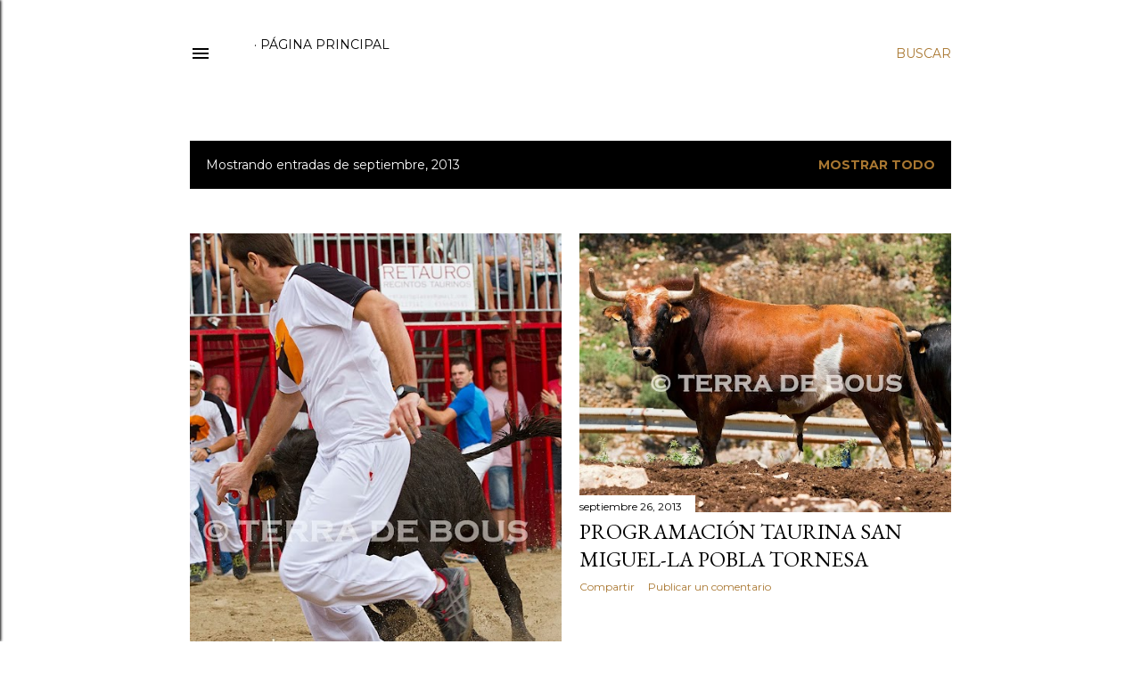

--- FILE ---
content_type: text/html; charset=UTF-8
request_url: https://www.terradebous.com/2013/09/
body_size: 55522
content:
<!DOCTYPE html>
<html dir='ltr' lang='es'>
<head>
<meta content='width=device-width, initial-scale=1' name='viewport'/>
<title>Terra de Bous</title>
<meta content='text/html; charset=UTF-8' http-equiv='Content-Type'/>
<!-- Chrome, Firefox OS and Opera -->
<meta content='#ffffff' name='theme-color'/>
<!-- Windows Phone -->
<meta content='#ffffff' name='msapplication-navbutton-color'/>
<meta content='blogger' name='generator'/>
<link href='https://www.terradebous.com/favicon.ico' rel='icon' type='image/x-icon'/>
<link href='https://www.terradebous.com/2013/09/' rel='canonical'/>
<link rel="alternate" type="application/atom+xml" title="Terra de Bous - Atom" href="https://www.terradebous.com/feeds/posts/default" />
<link rel="alternate" type="application/rss+xml" title="Terra de Bous - RSS" href="https://www.terradebous.com/feeds/posts/default?alt=rss" />
<link rel="service.post" type="application/atom+xml" title="Terra de Bous - Atom" href="https://www.blogger.com/feeds/3169853960584183302/posts/default" />
<!--Can't find substitution for tag [blog.ieCssRetrofitLinks]-->
<meta content='https://www.terradebous.com/2013/09/' property='og:url'/>
<meta content='Terra de Bous' property='og:title'/>
<meta content='' property='og:description'/>
<meta content='https://blogger.googleusercontent.com/img/b/R29vZ2xl/AVvXsEi_8yDi-_7UEx7_Dhw2wXGRJQtkYcDNhvdEzucbUyFZI4cRNf4mY0N-GcqmjN2Op7rD6ZewaFmw-xJ3xRgf-nuyDVf-krFZC1m5kLlXE60E0Y_BVbfLi3-Vt0mY_1ZXd0gmV9A-hx8BqnSa/w1200-h630-p-k-no-nu/IMG_3316.jpg' property='og:image'/>
<meta content='https://blogger.googleusercontent.com/img/b/R29vZ2xl/AVvXsEisHyOlZo_ReeCSuDA2r3y5vHuQgM-Adu4xGn2-qFJaS86Es17Pk6NtUTyChQSH_9D5sCmwSh2X5grxuv2VGqFH_RAiTn2Wy5n6Iq0JaXcOSCyVFVwz9_ZPSqOEM-av_FhrPZvgdhyphenhyphenKokqp/w1200-h630-p-k-no-nu/IMG_8083.jpg' property='og:image'/>
<meta content='https://blogger.googleusercontent.com/img/b/R29vZ2xl/AVvXsEglOpjRBDIdz0BXD_CrkJrmWX1v-g75fV7zA48po2zgbPue2FZ199x83VmTo24XSV_bMSJbYEkVgGamQS5_4fQLWLQUX5YBidS03_PSdXo6I6yhM7XN7bEQpCeByRT0MioWr1cf0hrQQBO4/w1200-h630-p-k-no-nu/1369039_529870643757454_451694054_n.jpg' property='og:image'/>
<meta content='https://blogger.googleusercontent.com/img/b/R29vZ2xl/AVvXsEjeBDzTEUovWHvNIwAApQUlVpCRmCPVfK93QAnPQ_tkCZGjSMQ2Ii3lL_rFHzXbZpRDQCb3IXyNWB_miXnFSRt_V95soONcdD_uiwDG2VHJJbWl-01mWEQ2IEPxQRqyTovWYdDNbxqg79LM/w1200-h630-p-k-no-nu/images.jpg' property='og:image'/>
<meta content='https://blogger.googleusercontent.com/img/b/R29vZ2xl/AVvXsEgu2_PT7L7gQTPX3AdHudSxHdgaGcFUAIU10bm38R_8Lk83-tcMjCSZ4tN-7TTp9REmuKGTQWe_O1Jgui5QkOOGuTrmb1UBxhuwFKxY1Wr8WcVfogkvS7ceDE7_1JZhJ3dUr7Wnew27F-wR/w1200-h630-p-k-no-nu/IMG_1945.jpg' property='og:image'/>
<meta content='https://blogger.googleusercontent.com/img/b/R29vZ2xl/AVvXsEgLB2xwhd-tc4Fx4ht5iB2f9BQjAHB9HgfgP_6VVWf81Pt496y9n2AX-IQ3P-6HM8pwOEHnozkfx0LQwCrmbdD-dWs5CyPo9Gk8vekYq0hGJG4Rwk1XvmR0voK87ILQBRmut9sjjnrVu8yu/w1200-h630-p-k-no-nu/IMG_1383.jpg' property='og:image'/>
<style type='text/css'>@font-face{font-family:'EB Garamond';font-style:normal;font-weight:400;font-display:swap;src:url(//fonts.gstatic.com/s/ebgaramond/v32/SlGDmQSNjdsmc35JDF1K5E55YMjF_7DPuGi-6_RkCY9_WamXgHlIbvw.woff2)format('woff2');unicode-range:U+0460-052F,U+1C80-1C8A,U+20B4,U+2DE0-2DFF,U+A640-A69F,U+FE2E-FE2F;}@font-face{font-family:'EB Garamond';font-style:normal;font-weight:400;font-display:swap;src:url(//fonts.gstatic.com/s/ebgaramond/v32/SlGDmQSNjdsmc35JDF1K5E55YMjF_7DPuGi-6_RkAI9_WamXgHlIbvw.woff2)format('woff2');unicode-range:U+0301,U+0400-045F,U+0490-0491,U+04B0-04B1,U+2116;}@font-face{font-family:'EB Garamond';font-style:normal;font-weight:400;font-display:swap;src:url(//fonts.gstatic.com/s/ebgaramond/v32/SlGDmQSNjdsmc35JDF1K5E55YMjF_7DPuGi-6_RkCI9_WamXgHlIbvw.woff2)format('woff2');unicode-range:U+1F00-1FFF;}@font-face{font-family:'EB Garamond';font-style:normal;font-weight:400;font-display:swap;src:url(//fonts.gstatic.com/s/ebgaramond/v32/SlGDmQSNjdsmc35JDF1K5E55YMjF_7DPuGi-6_RkB49_WamXgHlIbvw.woff2)format('woff2');unicode-range:U+0370-0377,U+037A-037F,U+0384-038A,U+038C,U+038E-03A1,U+03A3-03FF;}@font-face{font-family:'EB Garamond';font-style:normal;font-weight:400;font-display:swap;src:url(//fonts.gstatic.com/s/ebgaramond/v32/SlGDmQSNjdsmc35JDF1K5E55YMjF_7DPuGi-6_RkC49_WamXgHlIbvw.woff2)format('woff2');unicode-range:U+0102-0103,U+0110-0111,U+0128-0129,U+0168-0169,U+01A0-01A1,U+01AF-01B0,U+0300-0301,U+0303-0304,U+0308-0309,U+0323,U+0329,U+1EA0-1EF9,U+20AB;}@font-face{font-family:'EB Garamond';font-style:normal;font-weight:400;font-display:swap;src:url(//fonts.gstatic.com/s/ebgaramond/v32/SlGDmQSNjdsmc35JDF1K5E55YMjF_7DPuGi-6_RkCo9_WamXgHlIbvw.woff2)format('woff2');unicode-range:U+0100-02BA,U+02BD-02C5,U+02C7-02CC,U+02CE-02D7,U+02DD-02FF,U+0304,U+0308,U+0329,U+1D00-1DBF,U+1E00-1E9F,U+1EF2-1EFF,U+2020,U+20A0-20AB,U+20AD-20C0,U+2113,U+2C60-2C7F,U+A720-A7FF;}@font-face{font-family:'EB Garamond';font-style:normal;font-weight:400;font-display:swap;src:url(//fonts.gstatic.com/s/ebgaramond/v32/SlGDmQSNjdsmc35JDF1K5E55YMjF_7DPuGi-6_RkBI9_WamXgHlI.woff2)format('woff2');unicode-range:U+0000-00FF,U+0131,U+0152-0153,U+02BB-02BC,U+02C6,U+02DA,U+02DC,U+0304,U+0308,U+0329,U+2000-206F,U+20AC,U+2122,U+2191,U+2193,U+2212,U+2215,U+FEFF,U+FFFD;}@font-face{font-family:'Lora';font-style:normal;font-weight:400;font-display:swap;src:url(//fonts.gstatic.com/s/lora/v37/0QI6MX1D_JOuGQbT0gvTJPa787weuxJMkq18ndeYxZ2JTg.woff2)format('woff2');unicode-range:U+0460-052F,U+1C80-1C8A,U+20B4,U+2DE0-2DFF,U+A640-A69F,U+FE2E-FE2F;}@font-face{font-family:'Lora';font-style:normal;font-weight:400;font-display:swap;src:url(//fonts.gstatic.com/s/lora/v37/0QI6MX1D_JOuGQbT0gvTJPa787weuxJFkq18ndeYxZ2JTg.woff2)format('woff2');unicode-range:U+0301,U+0400-045F,U+0490-0491,U+04B0-04B1,U+2116;}@font-face{font-family:'Lora';font-style:normal;font-weight:400;font-display:swap;src:url(//fonts.gstatic.com/s/lora/v37/0QI6MX1D_JOuGQbT0gvTJPa787weuxI9kq18ndeYxZ2JTg.woff2)format('woff2');unicode-range:U+0302-0303,U+0305,U+0307-0308,U+0310,U+0312,U+0315,U+031A,U+0326-0327,U+032C,U+032F-0330,U+0332-0333,U+0338,U+033A,U+0346,U+034D,U+0391-03A1,U+03A3-03A9,U+03B1-03C9,U+03D1,U+03D5-03D6,U+03F0-03F1,U+03F4-03F5,U+2016-2017,U+2034-2038,U+203C,U+2040,U+2043,U+2047,U+2050,U+2057,U+205F,U+2070-2071,U+2074-208E,U+2090-209C,U+20D0-20DC,U+20E1,U+20E5-20EF,U+2100-2112,U+2114-2115,U+2117-2121,U+2123-214F,U+2190,U+2192,U+2194-21AE,U+21B0-21E5,U+21F1-21F2,U+21F4-2211,U+2213-2214,U+2216-22FF,U+2308-230B,U+2310,U+2319,U+231C-2321,U+2336-237A,U+237C,U+2395,U+239B-23B7,U+23D0,U+23DC-23E1,U+2474-2475,U+25AF,U+25B3,U+25B7,U+25BD,U+25C1,U+25CA,U+25CC,U+25FB,U+266D-266F,U+27C0-27FF,U+2900-2AFF,U+2B0E-2B11,U+2B30-2B4C,U+2BFE,U+3030,U+FF5B,U+FF5D,U+1D400-1D7FF,U+1EE00-1EEFF;}@font-face{font-family:'Lora';font-style:normal;font-weight:400;font-display:swap;src:url(//fonts.gstatic.com/s/lora/v37/0QI6MX1D_JOuGQbT0gvTJPa787weuxIvkq18ndeYxZ2JTg.woff2)format('woff2');unicode-range:U+0001-000C,U+000E-001F,U+007F-009F,U+20DD-20E0,U+20E2-20E4,U+2150-218F,U+2190,U+2192,U+2194-2199,U+21AF,U+21E6-21F0,U+21F3,U+2218-2219,U+2299,U+22C4-22C6,U+2300-243F,U+2440-244A,U+2460-24FF,U+25A0-27BF,U+2800-28FF,U+2921-2922,U+2981,U+29BF,U+29EB,U+2B00-2BFF,U+4DC0-4DFF,U+FFF9-FFFB,U+10140-1018E,U+10190-1019C,U+101A0,U+101D0-101FD,U+102E0-102FB,U+10E60-10E7E,U+1D2C0-1D2D3,U+1D2E0-1D37F,U+1F000-1F0FF,U+1F100-1F1AD,U+1F1E6-1F1FF,U+1F30D-1F30F,U+1F315,U+1F31C,U+1F31E,U+1F320-1F32C,U+1F336,U+1F378,U+1F37D,U+1F382,U+1F393-1F39F,U+1F3A7-1F3A8,U+1F3AC-1F3AF,U+1F3C2,U+1F3C4-1F3C6,U+1F3CA-1F3CE,U+1F3D4-1F3E0,U+1F3ED,U+1F3F1-1F3F3,U+1F3F5-1F3F7,U+1F408,U+1F415,U+1F41F,U+1F426,U+1F43F,U+1F441-1F442,U+1F444,U+1F446-1F449,U+1F44C-1F44E,U+1F453,U+1F46A,U+1F47D,U+1F4A3,U+1F4B0,U+1F4B3,U+1F4B9,U+1F4BB,U+1F4BF,U+1F4C8-1F4CB,U+1F4D6,U+1F4DA,U+1F4DF,U+1F4E3-1F4E6,U+1F4EA-1F4ED,U+1F4F7,U+1F4F9-1F4FB,U+1F4FD-1F4FE,U+1F503,U+1F507-1F50B,U+1F50D,U+1F512-1F513,U+1F53E-1F54A,U+1F54F-1F5FA,U+1F610,U+1F650-1F67F,U+1F687,U+1F68D,U+1F691,U+1F694,U+1F698,U+1F6AD,U+1F6B2,U+1F6B9-1F6BA,U+1F6BC,U+1F6C6-1F6CF,U+1F6D3-1F6D7,U+1F6E0-1F6EA,U+1F6F0-1F6F3,U+1F6F7-1F6FC,U+1F700-1F7FF,U+1F800-1F80B,U+1F810-1F847,U+1F850-1F859,U+1F860-1F887,U+1F890-1F8AD,U+1F8B0-1F8BB,U+1F8C0-1F8C1,U+1F900-1F90B,U+1F93B,U+1F946,U+1F984,U+1F996,U+1F9E9,U+1FA00-1FA6F,U+1FA70-1FA7C,U+1FA80-1FA89,U+1FA8F-1FAC6,U+1FACE-1FADC,U+1FADF-1FAE9,U+1FAF0-1FAF8,U+1FB00-1FBFF;}@font-face{font-family:'Lora';font-style:normal;font-weight:400;font-display:swap;src:url(//fonts.gstatic.com/s/lora/v37/0QI6MX1D_JOuGQbT0gvTJPa787weuxJOkq18ndeYxZ2JTg.woff2)format('woff2');unicode-range:U+0102-0103,U+0110-0111,U+0128-0129,U+0168-0169,U+01A0-01A1,U+01AF-01B0,U+0300-0301,U+0303-0304,U+0308-0309,U+0323,U+0329,U+1EA0-1EF9,U+20AB;}@font-face{font-family:'Lora';font-style:normal;font-weight:400;font-display:swap;src:url(//fonts.gstatic.com/s/lora/v37/0QI6MX1D_JOuGQbT0gvTJPa787weuxJPkq18ndeYxZ2JTg.woff2)format('woff2');unicode-range:U+0100-02BA,U+02BD-02C5,U+02C7-02CC,U+02CE-02D7,U+02DD-02FF,U+0304,U+0308,U+0329,U+1D00-1DBF,U+1E00-1E9F,U+1EF2-1EFF,U+2020,U+20A0-20AB,U+20AD-20C0,U+2113,U+2C60-2C7F,U+A720-A7FF;}@font-face{font-family:'Lora';font-style:normal;font-weight:400;font-display:swap;src:url(//fonts.gstatic.com/s/lora/v37/0QI6MX1D_JOuGQbT0gvTJPa787weuxJBkq18ndeYxZ0.woff2)format('woff2');unicode-range:U+0000-00FF,U+0131,U+0152-0153,U+02BB-02BC,U+02C6,U+02DA,U+02DC,U+0304,U+0308,U+0329,U+2000-206F,U+20AC,U+2122,U+2191,U+2193,U+2212,U+2215,U+FEFF,U+FFFD;}@font-face{font-family:'Montserrat';font-style:normal;font-weight:400;font-display:swap;src:url(//fonts.gstatic.com/s/montserrat/v31/JTUSjIg1_i6t8kCHKm459WRhyyTh89ZNpQ.woff2)format('woff2');unicode-range:U+0460-052F,U+1C80-1C8A,U+20B4,U+2DE0-2DFF,U+A640-A69F,U+FE2E-FE2F;}@font-face{font-family:'Montserrat';font-style:normal;font-weight:400;font-display:swap;src:url(//fonts.gstatic.com/s/montserrat/v31/JTUSjIg1_i6t8kCHKm459W1hyyTh89ZNpQ.woff2)format('woff2');unicode-range:U+0301,U+0400-045F,U+0490-0491,U+04B0-04B1,U+2116;}@font-face{font-family:'Montserrat';font-style:normal;font-weight:400;font-display:swap;src:url(//fonts.gstatic.com/s/montserrat/v31/JTUSjIg1_i6t8kCHKm459WZhyyTh89ZNpQ.woff2)format('woff2');unicode-range:U+0102-0103,U+0110-0111,U+0128-0129,U+0168-0169,U+01A0-01A1,U+01AF-01B0,U+0300-0301,U+0303-0304,U+0308-0309,U+0323,U+0329,U+1EA0-1EF9,U+20AB;}@font-face{font-family:'Montserrat';font-style:normal;font-weight:400;font-display:swap;src:url(//fonts.gstatic.com/s/montserrat/v31/JTUSjIg1_i6t8kCHKm459WdhyyTh89ZNpQ.woff2)format('woff2');unicode-range:U+0100-02BA,U+02BD-02C5,U+02C7-02CC,U+02CE-02D7,U+02DD-02FF,U+0304,U+0308,U+0329,U+1D00-1DBF,U+1E00-1E9F,U+1EF2-1EFF,U+2020,U+20A0-20AB,U+20AD-20C0,U+2113,U+2C60-2C7F,U+A720-A7FF;}@font-face{font-family:'Montserrat';font-style:normal;font-weight:400;font-display:swap;src:url(//fonts.gstatic.com/s/montserrat/v31/JTUSjIg1_i6t8kCHKm459WlhyyTh89Y.woff2)format('woff2');unicode-range:U+0000-00FF,U+0131,U+0152-0153,U+02BB-02BC,U+02C6,U+02DA,U+02DC,U+0304,U+0308,U+0329,U+2000-206F,U+20AC,U+2122,U+2191,U+2193,U+2212,U+2215,U+FEFF,U+FFFD;}@font-face{font-family:'Montserrat';font-style:normal;font-weight:700;font-display:swap;src:url(//fonts.gstatic.com/s/montserrat/v31/JTUSjIg1_i6t8kCHKm459WRhyyTh89ZNpQ.woff2)format('woff2');unicode-range:U+0460-052F,U+1C80-1C8A,U+20B4,U+2DE0-2DFF,U+A640-A69F,U+FE2E-FE2F;}@font-face{font-family:'Montserrat';font-style:normal;font-weight:700;font-display:swap;src:url(//fonts.gstatic.com/s/montserrat/v31/JTUSjIg1_i6t8kCHKm459W1hyyTh89ZNpQ.woff2)format('woff2');unicode-range:U+0301,U+0400-045F,U+0490-0491,U+04B0-04B1,U+2116;}@font-face{font-family:'Montserrat';font-style:normal;font-weight:700;font-display:swap;src:url(//fonts.gstatic.com/s/montserrat/v31/JTUSjIg1_i6t8kCHKm459WZhyyTh89ZNpQ.woff2)format('woff2');unicode-range:U+0102-0103,U+0110-0111,U+0128-0129,U+0168-0169,U+01A0-01A1,U+01AF-01B0,U+0300-0301,U+0303-0304,U+0308-0309,U+0323,U+0329,U+1EA0-1EF9,U+20AB;}@font-face{font-family:'Montserrat';font-style:normal;font-weight:700;font-display:swap;src:url(//fonts.gstatic.com/s/montserrat/v31/JTUSjIg1_i6t8kCHKm459WdhyyTh89ZNpQ.woff2)format('woff2');unicode-range:U+0100-02BA,U+02BD-02C5,U+02C7-02CC,U+02CE-02D7,U+02DD-02FF,U+0304,U+0308,U+0329,U+1D00-1DBF,U+1E00-1E9F,U+1EF2-1EFF,U+2020,U+20A0-20AB,U+20AD-20C0,U+2113,U+2C60-2C7F,U+A720-A7FF;}@font-face{font-family:'Montserrat';font-style:normal;font-weight:700;font-display:swap;src:url(//fonts.gstatic.com/s/montserrat/v31/JTUSjIg1_i6t8kCHKm459WlhyyTh89Y.woff2)format('woff2');unicode-range:U+0000-00FF,U+0131,U+0152-0153,U+02BB-02BC,U+02C6,U+02DA,U+02DC,U+0304,U+0308,U+0329,U+2000-206F,U+20AC,U+2122,U+2191,U+2193,U+2212,U+2215,U+FEFF,U+FFFD;}</style>
<style id='page-skin-1' type='text/css'><!--
/*! normalize.css v3.0.1 | MIT License | git.io/normalize */html{font-family:sans-serif;-ms-text-size-adjust:100%;-webkit-text-size-adjust:100%}body{margin:0}article,aside,details,figcaption,figure,footer,header,hgroup,main,nav,section,summary{display:block}audio,canvas,progress,video{display:inline-block;vertical-align:baseline}audio:not([controls]){display:none;height:0}[hidden],template{display:none}a{background:transparent}a:active,a:hover{outline:0}abbr[title]{border-bottom:1px dotted}b,strong{font-weight:bold}dfn{font-style:italic}h1{font-size:2em;margin:.67em 0}mark{background:#ff0;color:#000}small{font-size:80%}sub,sup{font-size:75%;line-height:0;position:relative;vertical-align:baseline}sup{top:-0.5em}sub{bottom:-0.25em}img{border:0}svg:not(:root){overflow:hidden}figure{margin:1em 40px}hr{-moz-box-sizing:content-box;box-sizing:content-box;height:0}pre{overflow:auto}code,kbd,pre,samp{font-family:monospace,monospace;font-size:1em}button,input,optgroup,select,textarea{color:inherit;font:inherit;margin:0}button{overflow:visible}button,select{text-transform:none}button,html input[type="button"],input[type="reset"],input[type="submit"]{-webkit-appearance:button;cursor:pointer}button[disabled],html input[disabled]{cursor:default}button::-moz-focus-inner,input::-moz-focus-inner{border:0;padding:0}input{line-height:normal}input[type="checkbox"],input[type="radio"]{box-sizing:border-box;padding:0}input[type="number"]::-webkit-inner-spin-button,input[type="number"]::-webkit-outer-spin-button{height:auto}input[type="search"]{-webkit-appearance:textfield;-moz-box-sizing:content-box;-webkit-box-sizing:content-box;box-sizing:content-box}input[type="search"]::-webkit-search-cancel-button,input[type="search"]::-webkit-search-decoration{-webkit-appearance:none}fieldset{border:1px solid #c0c0c0;margin:0 2px;padding:.35em .625em .75em}legend{border:0;padding:0}textarea{overflow:auto}optgroup{font-weight:bold}table{border-collapse:collapse;border-spacing:0}td,th{padding:0}
/*!************************************************
* Blogger Template Style
* Name: Soho
**************************************************/
body{
overflow-wrap:break-word;
word-break:break-word;
word-wrap:break-word
}
.hidden{
display:none
}
.invisible{
visibility:hidden
}
.container::after,.float-container::after{
clear:both;
content:"";
display:table
}
.clearboth{
clear:both
}
#comments .comment .comment-actions,.subscribe-popup .FollowByEmail .follow-by-email-submit{
background:0 0;
border:0;
box-shadow:none;
color:#a97731;
cursor:pointer;
font-size:14px;
font-weight:700;
outline:0;
text-decoration:none;
text-transform:uppercase;
width:auto
}
.dim-overlay{
background-color:rgba(0,0,0,.54);
height:100vh;
left:0;
position:fixed;
top:0;
width:100%
}
#sharing-dim-overlay{
background-color:transparent
}
input::-ms-clear{
display:none
}
.blogger-logo,.svg-icon-24.blogger-logo{
fill:#ff9800;
opacity:1
}
.loading-spinner-large{
-webkit-animation:mspin-rotate 1.568s infinite linear;
animation:mspin-rotate 1.568s infinite linear;
height:48px;
overflow:hidden;
position:absolute;
width:48px;
z-index:200
}
.loading-spinner-large>div{
-webkit-animation:mspin-revrot 5332ms infinite steps(4);
animation:mspin-revrot 5332ms infinite steps(4)
}
.loading-spinner-large>div>div{
-webkit-animation:mspin-singlecolor-large-film 1333ms infinite steps(81);
animation:mspin-singlecolor-large-film 1333ms infinite steps(81);
background-size:100%;
height:48px;
width:3888px
}
.mspin-black-large>div>div,.mspin-grey_54-large>div>div{
background-image:url(https://www.blogblog.com/indie/mspin_black_large.svg)
}
.mspin-white-large>div>div{
background-image:url(https://www.blogblog.com/indie/mspin_white_large.svg)
}
.mspin-grey_54-large{
opacity:.54
}
@-webkit-keyframes mspin-singlecolor-large-film{
from{
-webkit-transform:translateX(0);
transform:translateX(0)
}
to{
-webkit-transform:translateX(-3888px);
transform:translateX(-3888px)
}
}
@keyframes mspin-singlecolor-large-film{
from{
-webkit-transform:translateX(0);
transform:translateX(0)
}
to{
-webkit-transform:translateX(-3888px);
transform:translateX(-3888px)
}
}
@-webkit-keyframes mspin-rotate{
from{
-webkit-transform:rotate(0);
transform:rotate(0)
}
to{
-webkit-transform:rotate(360deg);
transform:rotate(360deg)
}
}
@keyframes mspin-rotate{
from{
-webkit-transform:rotate(0);
transform:rotate(0)
}
to{
-webkit-transform:rotate(360deg);
transform:rotate(360deg)
}
}
@-webkit-keyframes mspin-revrot{
from{
-webkit-transform:rotate(0);
transform:rotate(0)
}
to{
-webkit-transform:rotate(-360deg);
transform:rotate(-360deg)
}
}
@keyframes mspin-revrot{
from{
-webkit-transform:rotate(0);
transform:rotate(0)
}
to{
-webkit-transform:rotate(-360deg);
transform:rotate(-360deg)
}
}
.skip-navigation{
background-color:#fff;
box-sizing:border-box;
color:#000;
display:block;
height:0;
left:0;
line-height:50px;
overflow:hidden;
padding-top:0;
position:fixed;
text-align:center;
top:0;
-webkit-transition:box-shadow .3s,height .3s,padding-top .3s;
transition:box-shadow .3s,height .3s,padding-top .3s;
width:100%;
z-index:900
}
.skip-navigation:focus{
box-shadow:0 4px 5px 0 rgba(0,0,0,.14),0 1px 10px 0 rgba(0,0,0,.12),0 2px 4px -1px rgba(0,0,0,.2);
height:50px
}
#main{
outline:0
}
.main-heading{
position:absolute;
clip:rect(1px,1px,1px,1px);
padding:0;
border:0;
height:1px;
width:1px;
overflow:hidden
}
.Attribution{
margin-top:1em;
text-align:center
}
.Attribution .blogger img,.Attribution .blogger svg{
vertical-align:bottom
}
.Attribution .blogger img{
margin-right:.5em
}
.Attribution div{
line-height:24px;
margin-top:.5em
}
.Attribution .copyright,.Attribution .image-attribution{
font-size:.7em;
margin-top:1.5em
}
.BLOG_mobile_video_class{
display:none
}
.bg-photo{
background-attachment:scroll!important
}
body .CSS_LIGHTBOX{
z-index:900
}
.extendable .show-less,.extendable .show-more{
border-color:#a97731;
color:#a97731;
margin-top:8px
}
.extendable .show-less.hidden,.extendable .show-more.hidden{
display:none
}
.inline-ad{
display:none;
max-width:100%;
overflow:hidden
}
.adsbygoogle{
display:block
}
#cookieChoiceInfo{
bottom:0;
top:auto
}
iframe.b-hbp-video{
border:0
}
.post-body img{
max-width:100%
}
.post-body iframe{
max-width:100%
}
.post-body a[imageanchor="1"]{
display:inline-block
}
.byline{
margin-right:1em
}
.byline:last-child{
margin-right:0
}
.link-copied-dialog{
max-width:520px;
outline:0
}
.link-copied-dialog .modal-dialog-buttons{
margin-top:8px
}
.link-copied-dialog .goog-buttonset-default{
background:0 0;
border:0
}
.link-copied-dialog .goog-buttonset-default:focus{
outline:0
}
.paging-control-container{
margin-bottom:16px
}
.paging-control-container .paging-control{
display:inline-block
}
.paging-control-container .comment-range-text::after,.paging-control-container .paging-control{
color:#a97731
}
.paging-control-container .comment-range-text,.paging-control-container .paging-control{
margin-right:8px
}
.paging-control-container .comment-range-text::after,.paging-control-container .paging-control::after{
content:"\b7";
cursor:default;
padding-left:8px;
pointer-events:none
}
.paging-control-container .comment-range-text:last-child::after,.paging-control-container .paging-control:last-child::after{
content:none
}
.byline.reactions iframe{
height:20px
}
.b-notification{
color:#000;
background-color:#fff;
border-bottom:solid 1px #000;
box-sizing:border-box;
padding:16px 32px;
text-align:center
}
.b-notification.visible{
-webkit-transition:margin-top .3s cubic-bezier(.4,0,.2,1);
transition:margin-top .3s cubic-bezier(.4,0,.2,1)
}
.b-notification.invisible{
position:absolute
}
.b-notification-close{
position:absolute;
right:8px;
top:8px
}
.no-posts-message{
line-height:40px;
text-align:center
}
@media screen and (max-width:1094px){
body.item-view .post-body a[imageanchor="1"][style*="float: left;"],body.item-view .post-body a[imageanchor="1"][style*="float: right;"]{
float:none!important;
clear:none!important
}
body.item-view .post-body a[imageanchor="1"] img{
display:block;
height:auto;
margin:0 auto
}
body.item-view .post-body>.separator:first-child>a[imageanchor="1"]:first-child{
margin-top:20px
}
.post-body a[imageanchor]{
display:block
}
body.item-view .post-body a[imageanchor="1"]{
margin-left:0!important;
margin-right:0!important
}
body.item-view .post-body a[imageanchor="1"]+a[imageanchor="1"]{
margin-top:16px
}
}
.item-control{
display:none
}
#comments{
border-top:1px dashed rgba(0,0,0,.54);
margin-top:20px;
padding:20px
}
#comments .comment-thread ol{
margin:0;
padding-left:0;
padding-left:0
}
#comments .comment .comment-replybox-single,#comments .comment-thread .comment-replies{
margin-left:60px
}
#comments .comment-thread .thread-count{
display:none
}
#comments .comment{
list-style-type:none;
padding:0 0 30px;
position:relative
}
#comments .comment .comment{
padding-bottom:8px
}
.comment .avatar-image-container{
position:absolute
}
.comment .avatar-image-container img{
border-radius:50%
}
.avatar-image-container svg,.comment .avatar-image-container .avatar-icon{
border-radius:50%;
border:solid 1px #000000;
box-sizing:border-box;
fill:#000000;
height:35px;
margin:0;
padding:7px;
width:35px
}
.comment .comment-block{
margin-top:10px;
margin-left:60px;
padding-bottom:0
}
#comments .comment-author-header-wrapper{
margin-left:40px
}
#comments .comment .thread-expanded .comment-block{
padding-bottom:20px
}
#comments .comment .comment-header .user,#comments .comment .comment-header .user a{
color:#000000;
font-style:normal;
font-weight:700
}
#comments .comment .comment-actions{
bottom:0;
margin-bottom:15px;
position:absolute
}
#comments .comment .comment-actions>*{
margin-right:8px
}
#comments .comment .comment-header .datetime{
bottom:0;
color:#000000;
display:inline-block;
font-size:13px;
font-style:italic;
margin-left:8px
}
#comments .comment .comment-footer .comment-timestamp a,#comments .comment .comment-header .datetime a{
color:#000000
}
#comments .comment .comment-content,.comment .comment-body{
margin-top:12px;
word-break:break-word
}
.comment-body{
margin-bottom:12px
}
#comments.embed[data-num-comments="0"]{
border:0;
margin-top:0;
padding-top:0
}
#comments.embed[data-num-comments="0"] #comment-post-message,#comments.embed[data-num-comments="0"] div.comment-form>p,#comments.embed[data-num-comments="0"] p.comment-footer{
display:none
}
#comment-editor-src{
display:none
}
.comments .comments-content .loadmore.loaded{
max-height:0;
opacity:0;
overflow:hidden
}
.extendable .remaining-items{
height:0;
overflow:hidden;
-webkit-transition:height .3s cubic-bezier(.4,0,.2,1);
transition:height .3s cubic-bezier(.4,0,.2,1)
}
.extendable .remaining-items.expanded{
height:auto
}
.svg-icon-24,.svg-icon-24-button{
cursor:pointer;
height:24px;
width:24px;
min-width:24px
}
.touch-icon{
margin:-12px;
padding:12px
}
.touch-icon:active,.touch-icon:focus{
background-color:rgba(153,153,153,.4);
border-radius:50%
}
svg:not(:root).touch-icon{
overflow:visible
}
html[dir=rtl] .rtl-reversible-icon{
-webkit-transform:scaleX(-1);
-ms-transform:scaleX(-1);
transform:scaleX(-1)
}
.svg-icon-24-button,.touch-icon-button{
background:0 0;
border:0;
margin:0;
outline:0;
padding:0
}
.touch-icon-button .touch-icon:active,.touch-icon-button .touch-icon:focus{
background-color:transparent
}
.touch-icon-button:active .touch-icon,.touch-icon-button:focus .touch-icon{
background-color:rgba(153,153,153,.4);
border-radius:50%
}
.Profile .default-avatar-wrapper .avatar-icon{
border-radius:50%;
border:solid 1px #000000;
box-sizing:border-box;
fill:#000000;
margin:0
}
.Profile .individual .default-avatar-wrapper .avatar-icon{
padding:25px
}
.Profile .individual .avatar-icon,.Profile .individual .profile-img{
height:120px;
width:120px
}
.Profile .team .default-avatar-wrapper .avatar-icon{
padding:8px
}
.Profile .team .avatar-icon,.Profile .team .default-avatar-wrapper,.Profile .team .profile-img{
height:40px;
width:40px
}
.snippet-container{
margin:0;
position:relative;
overflow:hidden
}
.snippet-fade{
bottom:0;
box-sizing:border-box;
position:absolute;
width:96px
}
.snippet-fade{
right:0
}
.snippet-fade:after{
content:"\2026"
}
.snippet-fade:after{
float:right
}
.centered-top-container.sticky{
left:0;
position:fixed;
right:0;
top:0;
width:auto;
z-index:50;
-webkit-transition-property:opacity,-webkit-transform;
transition-property:opacity,-webkit-transform;
transition-property:transform,opacity;
transition-property:transform,opacity,-webkit-transform;
-webkit-transition-duration:.2s;
transition-duration:.2s;
-webkit-transition-timing-function:cubic-bezier(.4,0,.2,1);
transition-timing-function:cubic-bezier(.4,0,.2,1)
}
.centered-top-placeholder{
display:none
}
.collapsed-header .centered-top-placeholder{
display:block
}
.centered-top-container .Header .replaced h1,.centered-top-placeholder .Header .replaced h1{
display:none
}
.centered-top-container.sticky .Header .replaced h1{
display:block
}
.centered-top-container.sticky .Header .header-widget{
background:0 0
}
.centered-top-container.sticky .Header .header-image-wrapper{
display:none
}
.centered-top-container img,.centered-top-placeholder img{
max-width:100%
}
.collapsible{
-webkit-transition:height .3s cubic-bezier(.4,0,.2,1);
transition:height .3s cubic-bezier(.4,0,.2,1)
}
.collapsible,.collapsible>summary{
display:block;
overflow:hidden
}
.collapsible>:not(summary){
display:none
}
.collapsible[open]>:not(summary){
display:block
}
.collapsible:focus,.collapsible>summary:focus{
outline:0
}
.collapsible>summary{
cursor:pointer;
display:block;
padding:0
}
.collapsible:focus>summary,.collapsible>summary:focus{
background-color:transparent
}
.collapsible>summary::-webkit-details-marker{
display:none
}
.collapsible-title{
-webkit-box-align:center;
-webkit-align-items:center;
-ms-flex-align:center;
align-items:center;
display:-webkit-box;
display:-webkit-flex;
display:-ms-flexbox;
display:flex
}
.collapsible-title .title{
-webkit-box-flex:1;
-webkit-flex:1 1 auto;
-ms-flex:1 1 auto;
flex:1 1 auto;
-webkit-box-ordinal-group:1;
-webkit-order:0;
-ms-flex-order:0;
order:0;
overflow:hidden;
text-overflow:ellipsis;
white-space:nowrap
}
.collapsible-title .chevron-down,.collapsible[open] .collapsible-title .chevron-up{
display:block
}
.collapsible-title .chevron-up,.collapsible[open] .collapsible-title .chevron-down{
display:none
}
.flat-button{
cursor:pointer;
display:inline-block;
font-weight:700;
text-transform:uppercase;
border-radius:2px;
padding:8px;
margin:-8px
}
.flat-icon-button{
background:0 0;
border:0;
margin:0;
outline:0;
padding:0;
margin:-12px;
padding:12px;
cursor:pointer;
box-sizing:content-box;
display:inline-block;
line-height:0
}
.flat-icon-button,.flat-icon-button .splash-wrapper{
border-radius:50%
}
.flat-icon-button .splash.animate{
-webkit-animation-duration:.3s;
animation-duration:.3s
}
.overflowable-container{
max-height:28px;
overflow:hidden;
position:relative
}
.overflow-button{
cursor:pointer
}
#overflowable-dim-overlay{
background:0 0
}
.overflow-popup{
box-shadow:0 2px 2px 0 rgba(0,0,0,.14),0 3px 1px -2px rgba(0,0,0,.2),0 1px 5px 0 rgba(0,0,0,.12);
background-color:#ffffff;
left:0;
max-width:calc(100% - 32px);
position:absolute;
top:0;
visibility:hidden;
z-index:101
}
.overflow-popup ul{
list-style:none
}
.overflow-popup .tabs li,.overflow-popup li{
display:block;
height:auto
}
.overflow-popup .tabs li{
padding-left:0;
padding-right:0
}
.overflow-button.hidden,.overflow-popup .tabs li.hidden,.overflow-popup li.hidden{
display:none
}
.search{
display:-webkit-box;
display:-webkit-flex;
display:-ms-flexbox;
display:flex;
line-height:24px;
width:24px
}
.search.focused{
width:100%
}
.search.focused .section{
width:100%
}
.search form{
z-index:101
}
.search h3{
display:none
}
.search form{
display:-webkit-box;
display:-webkit-flex;
display:-ms-flexbox;
display:flex;
-webkit-box-flex:1;
-webkit-flex:1 0 0;
-ms-flex:1 0 0px;
flex:1 0 0;
border-bottom:solid 1px transparent;
padding-bottom:8px
}
.search form>*{
display:none
}
.search.focused form>*{
display:block
}
.search .search-input label{
display:none
}
.centered-top-placeholder.cloned .search form{
z-index:30
}
.search.focused form{
border-color:#000000;
position:relative;
width:auto
}
.collapsed-header .centered-top-container .search.focused form{
border-bottom-color:transparent
}
.search-expand{
-webkit-box-flex:0;
-webkit-flex:0 0 auto;
-ms-flex:0 0 auto;
flex:0 0 auto
}
.search-expand-text{
display:none
}
.search-close{
display:inline;
vertical-align:middle
}
.search-input{
-webkit-box-flex:1;
-webkit-flex:1 0 1px;
-ms-flex:1 0 1px;
flex:1 0 1px
}
.search-input input{
background:0 0;
border:0;
box-sizing:border-box;
color:#000000;
display:inline-block;
outline:0;
width:calc(100% - 48px)
}
.search-input input.no-cursor{
color:transparent;
text-shadow:0 0 0 #000000
}
.collapsed-header .centered-top-container .search-action,.collapsed-header .centered-top-container .search-input input{
color:#000000
}
.collapsed-header .centered-top-container .search-input input.no-cursor{
color:transparent;
text-shadow:0 0 0 #000000
}
.collapsed-header .centered-top-container .search-input input.no-cursor:focus,.search-input input.no-cursor:focus{
outline:0
}
.search-focused>*{
visibility:hidden
}
.search-focused .search,.search-focused .search-icon{
visibility:visible
}
.search.focused .search-action{
display:block
}
.search.focused .search-action:disabled{
opacity:.3
}
.widget.Sharing .sharing-button{
display:none
}
.widget.Sharing .sharing-buttons li{
padding:0
}
.widget.Sharing .sharing-buttons li span{
display:none
}
.post-share-buttons{
position:relative
}
.centered-bottom .share-buttons .svg-icon-24,.share-buttons .svg-icon-24{
fill:#000000
}
.sharing-open.touch-icon-button:active .touch-icon,.sharing-open.touch-icon-button:focus .touch-icon{
background-color:transparent
}
.share-buttons{
background-color:#ffffff;
border-radius:2px;
box-shadow:0 2px 2px 0 rgba(0,0,0,.14),0 3px 1px -2px rgba(0,0,0,.2),0 1px 5px 0 rgba(0,0,0,.12);
color:#000000;
list-style:none;
margin:0;
padding:8px 0;
position:absolute;
top:-11px;
min-width:200px;
z-index:101
}
.share-buttons.hidden{
display:none
}
.sharing-button{
background:0 0;
border:0;
margin:0;
outline:0;
padding:0;
cursor:pointer
}
.share-buttons li{
margin:0;
height:48px
}
.share-buttons li:last-child{
margin-bottom:0
}
.share-buttons li .sharing-platform-button{
box-sizing:border-box;
cursor:pointer;
display:block;
height:100%;
margin-bottom:0;
padding:0 16px;
position:relative;
width:100%
}
.share-buttons li .sharing-platform-button:focus,.share-buttons li .sharing-platform-button:hover{
background-color:rgba(128,128,128,.1);
outline:0
}
.share-buttons li svg[class*=" sharing-"],.share-buttons li svg[class^=sharing-]{
position:absolute;
top:10px
}
.share-buttons li span.sharing-platform-button{
position:relative;
top:0
}
.share-buttons li .platform-sharing-text{
display:block;
font-size:16px;
line-height:48px;
white-space:nowrap
}
.share-buttons li .platform-sharing-text{
margin-left:56px
}
.sidebar-container{
background-color:#f7f7f7;
max-width:315px;
overflow-y:auto;
-webkit-transition-property:-webkit-transform;
transition-property:-webkit-transform;
transition-property:transform;
transition-property:transform,-webkit-transform;
-webkit-transition-duration:.3s;
transition-duration:.3s;
-webkit-transition-timing-function:cubic-bezier(0,0,.2,1);
transition-timing-function:cubic-bezier(0,0,.2,1);
width:315px;
z-index:101;
-webkit-overflow-scrolling:touch
}
.sidebar-container .navigation{
line-height:0;
padding:16px
}
.sidebar-container .sidebar-back{
cursor:pointer
}
.sidebar-container .widget{
background:0 0;
margin:0 16px;
padding:16px 0
}
.sidebar-container .widget .title{
color:#353535;
margin:0
}
.sidebar-container .widget ul{
list-style:none;
margin:0;
padding:0
}
.sidebar-container .widget ul ul{
margin-left:1em
}
.sidebar-container .widget li{
font-size:16px;
line-height:normal
}
.sidebar-container .widget+.widget{
border-top:1px dashed #353535
}
.BlogArchive li{
margin:16px 0
}
.BlogArchive li:last-child{
margin-bottom:0
}
.Label li a{
display:inline-block
}
.BlogArchive .post-count,.Label .label-count{
float:right;
margin-left:.25em
}
.BlogArchive .post-count::before,.Label .label-count::before{
content:"("
}
.BlogArchive .post-count::after,.Label .label-count::after{
content:")"
}
.widget.Translate .skiptranslate>div{
display:block!important
}
.widget.Profile .profile-link{
display:-webkit-box;
display:-webkit-flex;
display:-ms-flexbox;
display:flex
}
.widget.Profile .team-member .default-avatar-wrapper,.widget.Profile .team-member .profile-img{
-webkit-box-flex:0;
-webkit-flex:0 0 auto;
-ms-flex:0 0 auto;
flex:0 0 auto;
margin-right:1em
}
.widget.Profile .individual .profile-link{
-webkit-box-orient:vertical;
-webkit-box-direction:normal;
-webkit-flex-direction:column;
-ms-flex-direction:column;
flex-direction:column
}
.widget.Profile .team .profile-link .profile-name{
-webkit-align-self:center;
-ms-flex-item-align:center;
align-self:center;
display:block;
-webkit-box-flex:1;
-webkit-flex:1 1 auto;
-ms-flex:1 1 auto;
flex:1 1 auto
}
.dim-overlay{
background-color:rgba(0,0,0,.54);
z-index:100
}
body.sidebar-visible{
overflow-y:hidden
}
@media screen and (max-width:1402px){
.sidebar-container{
bottom:0;
position:fixed;
top:0;
left:0;
right:auto
}
.sidebar-container.sidebar-invisible{
-webkit-transition-timing-function:cubic-bezier(.4,0,.6,1);
transition-timing-function:cubic-bezier(.4,0,.6,1)
}
html[dir=ltr] .sidebar-container.sidebar-invisible{
-webkit-transform:translateX(-315px);
-ms-transform:translateX(-315px);
transform:translateX(-315px)
}
html[dir=rtl] .sidebar-container.sidebar-invisible{
-webkit-transform:translateX(315px);
-ms-transform:translateX(315px);
transform:translateX(315px)
}
}
@media screen and (min-width:1403px){
.sidebar-container{
position:absolute;
top:0;
left:0;
right:auto
}
.sidebar-container .navigation{
display:none
}
}
.dialog{
box-shadow:0 2px 2px 0 rgba(0,0,0,.14),0 3px 1px -2px rgba(0,0,0,.2),0 1px 5px 0 rgba(0,0,0,.12);
background:#ffffff;
box-sizing:border-box;
color:#000000;
padding:30px;
position:fixed;
text-align:center;
width:calc(100% - 24px);
z-index:101
}
.dialog input[type=email],.dialog input[type=text]{
background-color:transparent;
border:0;
border-bottom:solid 1px rgba(0,0,0,.12);
color:#000000;
display:block;
font-family:EB Garamond, serif;
font-size:16px;
line-height:24px;
margin:auto;
padding-bottom:7px;
outline:0;
text-align:center;
width:100%
}
.dialog input[type=email]::-webkit-input-placeholder,.dialog input[type=text]::-webkit-input-placeholder{
color:#000000
}
.dialog input[type=email]::-moz-placeholder,.dialog input[type=text]::-moz-placeholder{
color:#000000
}
.dialog input[type=email]:-ms-input-placeholder,.dialog input[type=text]:-ms-input-placeholder{
color:#000000
}
.dialog input[type=email]::-ms-input-placeholder,.dialog input[type=text]::-ms-input-placeholder{
color:#000000
}
.dialog input[type=email]::placeholder,.dialog input[type=text]::placeholder{
color:#000000
}
.dialog input[type=email]:focus,.dialog input[type=text]:focus{
border-bottom:solid 2px #a97731;
padding-bottom:6px
}
.dialog input.no-cursor{
color:transparent;
text-shadow:0 0 0 #000000
}
.dialog input.no-cursor:focus{
outline:0
}
.dialog input.no-cursor:focus{
outline:0
}
.dialog input[type=submit]{
font-family:EB Garamond, serif
}
.dialog .goog-buttonset-default{
color:#a97731
}
.subscribe-popup{
max-width:364px
}
.subscribe-popup h3{
color:#000000;
font-size:1.8em;
margin-top:0
}
.subscribe-popup .FollowByEmail h3{
display:none
}
.subscribe-popup .FollowByEmail .follow-by-email-submit{
color:#a97731;
display:inline-block;
margin:0 auto;
margin-top:24px;
width:auto;
white-space:normal
}
.subscribe-popup .FollowByEmail .follow-by-email-submit:disabled{
cursor:default;
opacity:.3
}
@media (max-width:800px){
.blog-name div.widget.Subscribe{
margin-bottom:16px
}
body.item-view .blog-name div.widget.Subscribe{
margin:8px auto 16px auto;
width:100%
}
}
body#layout .bg-photo,body#layout .bg-photo-overlay{
display:none
}
body#layout .page_body{
padding:0;
position:relative;
top:0
}
body#layout .page{
display:inline-block;
left:inherit;
position:relative;
vertical-align:top;
width:540px
}
body#layout .centered{
max-width:954px
}
body#layout .navigation{
display:none
}
body#layout .sidebar-container{
display:inline-block;
width:40%
}
body#layout .hamburger-menu,body#layout .search{
display:none
}
body{
background-color:#ffffff;
color:#000000;
font:normal 400 20px EB Garamond, serif;
height:100%;
margin:0;
min-height:100vh
}
h1,h2,h3,h4,h5,h6{
font-weight:400
}
a{
color:#a97731;
text-decoration:none
}
.dim-overlay{
z-index:100
}
body.sidebar-visible .page_body{
overflow-y:scroll
}
.widget .title{
color:#000000;
font:normal 400 12px Montserrat, sans-serif
}
.extendable .show-less,.extendable .show-more{
color:#a97731;
font:normal 400 12px Montserrat, sans-serif;
margin:12px -8px 0 -8px;
text-transform:uppercase
}
.footer .widget,.main .widget{
margin:50px 0
}
.main .widget .title{
text-transform:uppercase
}
.inline-ad{
display:block;
margin-top:50px
}
.adsbygoogle{
text-align:center
}
.page_body{
display:-webkit-box;
display:-webkit-flex;
display:-ms-flexbox;
display:flex;
-webkit-box-orient:vertical;
-webkit-box-direction:normal;
-webkit-flex-direction:column;
-ms-flex-direction:column;
flex-direction:column;
min-height:100vh;
position:relative;
z-index:20
}
.page_body>*{
-webkit-box-flex:0;
-webkit-flex:0 0 auto;
-ms-flex:0 0 auto;
flex:0 0 auto
}
.page_body>#footer{
margin-top:auto
}
.centered-bottom,.centered-top{
margin:0 32px;
max-width:100%
}
.centered-top{
padding-bottom:12px;
padding-top:12px
}
.sticky .centered-top{
padding-bottom:0;
padding-top:0
}
.centered-top-container,.centered-top-placeholder{
background:#ffffff
}
.centered-top{
display:-webkit-box;
display:-webkit-flex;
display:-ms-flexbox;
display:flex;
-webkit-flex-wrap:wrap;
-ms-flex-wrap:wrap;
flex-wrap:wrap;
-webkit-box-pack:justify;
-webkit-justify-content:space-between;
-ms-flex-pack:justify;
justify-content:space-between;
position:relative
}
.sticky .centered-top{
-webkit-flex-wrap:nowrap;
-ms-flex-wrap:nowrap;
flex-wrap:nowrap
}
.centered-top-container .svg-icon-24,.centered-top-placeholder .svg-icon-24{
fill:#000000
}
.back-button-container,.hamburger-menu-container{
-webkit-box-flex:0;
-webkit-flex:0 0 auto;
-ms-flex:0 0 auto;
flex:0 0 auto;
height:48px;
-webkit-box-ordinal-group:2;
-webkit-order:1;
-ms-flex-order:1;
order:1
}
.sticky .back-button-container,.sticky .hamburger-menu-container{
-webkit-box-ordinal-group:2;
-webkit-order:1;
-ms-flex-order:1;
order:1
}
.back-button,.hamburger-menu,.search-expand-icon{
cursor:pointer;
margin-top:0
}
.search{
-webkit-box-align:start;
-webkit-align-items:flex-start;
-ms-flex-align:start;
align-items:flex-start;
-webkit-box-flex:0;
-webkit-flex:0 0 auto;
-ms-flex:0 0 auto;
flex:0 0 auto;
height:48px;
margin-left:24px;
-webkit-box-ordinal-group:4;
-webkit-order:3;
-ms-flex-order:3;
order:3
}
.search,.search.focused{
width:auto
}
.search.focused{
position:static
}
.sticky .search{
display:none;
-webkit-box-ordinal-group:5;
-webkit-order:4;
-ms-flex-order:4;
order:4
}
.search .section{
right:0;
margin-top:12px;
position:absolute;
top:12px;
width:0
}
.sticky .search .section{
top:0
}
.search-expand{
background:0 0;
border:0;
margin:0;
outline:0;
padding:0;
color:#a97731;
cursor:pointer;
-webkit-box-flex:0;
-webkit-flex:0 0 auto;
-ms-flex:0 0 auto;
flex:0 0 auto;
font:normal 400 12px Montserrat, sans-serif;
text-transform:uppercase;
word-break:normal
}
.search.focused .search-expand{
visibility:hidden
}
.search .dim-overlay{
background:0 0
}
.search.focused .section{
max-width:400px
}
.search.focused form{
border-color:#000000;
height:24px
}
.search.focused .search-input{
display:-webkit-box;
display:-webkit-flex;
display:-ms-flexbox;
display:flex;
-webkit-box-flex:1;
-webkit-flex:1 1 auto;
-ms-flex:1 1 auto;
flex:1 1 auto
}
.search-input input{
-webkit-box-flex:1;
-webkit-flex:1 1 auto;
-ms-flex:1 1 auto;
flex:1 1 auto;
font:normal 400 16px Montserrat, sans-serif
}
.search input[type=submit]{
display:none
}
.subscribe-section-container{
-webkit-box-flex:1;
-webkit-flex:1 0 auto;
-ms-flex:1 0 auto;
flex:1 0 auto;
margin-left:24px;
-webkit-box-ordinal-group:3;
-webkit-order:2;
-ms-flex-order:2;
order:2;
text-align:right
}
.sticky .subscribe-section-container{
-webkit-box-flex:0;
-webkit-flex:0 0 auto;
-ms-flex:0 0 auto;
flex:0 0 auto;
-webkit-box-ordinal-group:4;
-webkit-order:3;
-ms-flex-order:3;
order:3
}
.subscribe-button{
background:0 0;
border:0;
margin:0;
outline:0;
padding:0;
color:#a97731;
cursor:pointer;
display:inline-block;
font:normal 400 12px Montserrat, sans-serif;
line-height:48px;
margin:0;
text-transform:uppercase;
word-break:normal
}
.subscribe-popup h3{
color:#000000;
font:normal 400 12px Montserrat, sans-serif;
margin-bottom:24px;
text-transform:uppercase
}
.subscribe-popup div.widget.FollowByEmail .follow-by-email-address{
color:#000000;
font:normal 400 12px Montserrat, sans-serif
}
.subscribe-popup div.widget.FollowByEmail .follow-by-email-submit{
color:#a97731;
font:normal 400 12px Montserrat, sans-serif;
margin-top:24px;
text-transform:uppercase
}
.blog-name{
-webkit-box-flex:1;
-webkit-flex:1 1 100%;
-ms-flex:1 1 100%;
flex:1 1 100%;
-webkit-box-ordinal-group:5;
-webkit-order:4;
-ms-flex-order:4;
order:4;
overflow:hidden
}
.sticky .blog-name{
-webkit-box-flex:1;
-webkit-flex:1 1 auto;
-ms-flex:1 1 auto;
flex:1 1 auto;
margin:0 12px;
-webkit-box-ordinal-group:3;
-webkit-order:2;
-ms-flex-order:2;
order:2
}
body.search-view .centered-top.search-focused .blog-name{
display:none
}
.widget.Header h1{
font:normal 400 18px EB Garamond, serif;
margin:0;
text-transform:uppercase
}
.widget.Header h1,.widget.Header h1 a{
color:#000000
}
.widget.Header p{
color:#000000;
font:normal 400 12px Montserrat, sans-serif;
line-height:1.7
}
.sticky .widget.Header h1{
font-size:16px;
line-height:48px;
overflow:hidden;
overflow-wrap:normal;
text-overflow:ellipsis;
white-space:nowrap;
word-wrap:normal
}
.sticky .widget.Header p{
display:none
}
.sticky{
box-shadow:0 1px 3px #000000
}
#page_list_top .widget.PageList{
font:normal 400 14px Montserrat, sans-serif;
line-height:28px
}
#page_list_top .widget.PageList .title{
display:none
}
#page_list_top .widget.PageList .overflowable-contents{
overflow:hidden
}
#page_list_top .widget.PageList .overflowable-contents ul{
list-style:none;
margin:0;
padding:0
}
#page_list_top .widget.PageList .overflow-popup ul{
list-style:none;
margin:0;
padding:0 20px
}
#page_list_top .widget.PageList .overflowable-contents li{
display:inline-block
}
#page_list_top .widget.PageList .overflowable-contents li.hidden{
display:none
}
#page_list_top .widget.PageList .overflowable-contents li:not(:first-child):before{
color:#000000;
content:"\b7"
}
#page_list_top .widget.PageList .overflow-button a,#page_list_top .widget.PageList .overflow-popup li a,#page_list_top .widget.PageList .overflowable-contents li a{
color:#000000;
font:normal 400 14px Montserrat, sans-serif;
line-height:28px;
text-transform:uppercase
}
#page_list_top .widget.PageList .overflow-popup li.selected a,#page_list_top .widget.PageList .overflowable-contents li.selected a{
color:#000000;
font:normal 700 14px Montserrat, sans-serif;
line-height:28px
}
#page_list_top .widget.PageList .overflow-button{
display:inline
}
.sticky #page_list_top{
display:none
}
body.homepage-view .hero-image.has-image{
background:#ffffff url(//2.bp.blogspot.com/-O1cJyqSvitk/YL5pcWykKCI/AAAAAAAAXEk/SKNhJFKDPlE-ecJmJfXt1MqS4zuCGIiBQCK4BGAYYCw/s100/Caratula%2B2021.jpg) repeat scroll top right;
background-attachment:scroll;
background-color:#ffffff;
background-size:cover;
height:62.5vw;
max-height:75vh;
min-height:200px;
width:100%
}
.post-filter-message{
background-color:#000000;
color:#fbfbfb;
display:-webkit-box;
display:-webkit-flex;
display:-ms-flexbox;
display:flex;
-webkit-flex-wrap:wrap;
-ms-flex-wrap:wrap;
flex-wrap:wrap;
font:normal 400 12px Montserrat, sans-serif;
-webkit-box-pack:justify;
-webkit-justify-content:space-between;
-ms-flex-pack:justify;
justify-content:space-between;
margin-top:50px;
padding:18px
}
.post-filter-message .message-container{
-webkit-box-flex:1;
-webkit-flex:1 1 auto;
-ms-flex:1 1 auto;
flex:1 1 auto;
min-width:0
}
.post-filter-message .home-link-container{
-webkit-box-flex:0;
-webkit-flex:0 0 auto;
-ms-flex:0 0 auto;
flex:0 0 auto
}
.post-filter-message .search-label,.post-filter-message .search-query{
color:#fbfbfb;
font:normal 700 12px Montserrat, sans-serif;
text-transform:uppercase
}
.post-filter-message .home-link,.post-filter-message .home-link a{
color:#a97731;
font:normal 700 12px Montserrat, sans-serif;
text-transform:uppercase
}
.widget.FeaturedPost .thumb.hero-thumb{
background-position:center;
background-size:cover;
height:360px
}
.widget.FeaturedPost .featured-post-snippet:before{
content:"\2014"
}
.snippet-container,.snippet-fade{
font:normal 400 14px Lora, serif;
line-height:23.8px
}
.snippet-container{
max-height:166.6px;
overflow:hidden
}
.snippet-fade{
background:-webkit-linear-gradient(left,#ffffff 0,#ffffff 20%,rgba(255, 255, 255, 0) 100%);
background:linear-gradient(to left,#ffffff 0,#ffffff 20%,rgba(255, 255, 255, 0) 100%);
color:#000000
}
.post-sidebar{
display:none
}
.widget.Blog .blog-posts .post-outer-container{
width:100%
}
.no-posts{
text-align:center
}
body.feed-view .widget.Blog .blog-posts .post-outer-container,body.item-view .widget.Blog .blog-posts .post-outer{
margin-bottom:50px
}
.widget.Blog .post.no-featured-image,.widget.PopularPosts .post.no-featured-image{
background-color:#000000;
padding:30px
}
.widget.Blog .post>.post-share-buttons-top{
right:0;
position:absolute;
top:0
}
.widget.Blog .post>.post-share-buttons-bottom{
bottom:0;
right:0;
position:absolute
}
.blog-pager{
text-align:right
}
.blog-pager a{
color:#a97731;
font:normal 400 12px Montserrat, sans-serif;
text-transform:uppercase
}
.blog-pager .blog-pager-newer-link,.blog-pager .home-link{
display:none
}
.post-title{
font:normal 400 20px EB Garamond, serif;
margin:0;
text-transform:uppercase
}
.post-title,.post-title a{
color:#000000
}
.post.no-featured-image .post-title,.post.no-featured-image .post-title a{
color:#ffffff
}
body.item-view .post-body-container:before{
content:"\2014"
}
.post-body{
color:#000000;
font:normal 400 14px Lora, serif;
line-height:1.7
}
.post-body blockquote{
color:#000000;
font:normal 400 16px Montserrat, sans-serif;
line-height:1.7;
margin-left:0;
margin-right:0
}
.post-body img{
height:auto;
max-width:100%
}
.post-body .tr-caption{
color:#000000;
font:normal 400 12px Montserrat, sans-serif;
line-height:1.7
}
.snippet-thumbnail{
position:relative
}
.snippet-thumbnail .post-header{
background:#ffffff;
bottom:0;
margin-bottom:0;
padding-right:15px;
padding-bottom:5px;
padding-top:5px;
position:absolute
}
.snippet-thumbnail img{
width:100%
}
.post-footer,.post-header{
margin:8px 0
}
body.item-view .widget.Blog .post-header{
margin:0 0 16px 0
}
body.item-view .widget.Blog .post-footer{
margin:50px 0 0 0
}
.widget.FeaturedPost .post-footer{
display:-webkit-box;
display:-webkit-flex;
display:-ms-flexbox;
display:flex;
-webkit-flex-wrap:wrap;
-ms-flex-wrap:wrap;
flex-wrap:wrap;
-webkit-box-pack:justify;
-webkit-justify-content:space-between;
-ms-flex-pack:justify;
justify-content:space-between
}
.widget.FeaturedPost .post-footer>*{
-webkit-box-flex:0;
-webkit-flex:0 1 auto;
-ms-flex:0 1 auto;
flex:0 1 auto
}
.widget.FeaturedPost .post-footer,.widget.FeaturedPost .post-footer a,.widget.FeaturedPost .post-footer button{
line-height:1.7
}
.jump-link{
margin:-8px
}
.post-header,.post-header a,.post-header button{
color:#000000;
font:normal 400 12px Montserrat, sans-serif
}
.post.no-featured-image .post-header,.post.no-featured-image .post-header a,.post.no-featured-image .post-header button{
color:#fbfbfb
}
.post-footer,.post-footer a,.post-footer button{
color:#a97731;
font:normal 400 12px Montserrat, sans-serif
}
.post.no-featured-image .post-footer,.post.no-featured-image .post-footer a,.post.no-featured-image .post-footer button{
color:#a97731
}
body.item-view .post-footer-line{
line-height:2.3
}
.byline{
display:inline-block
}
.byline .flat-button{
text-transform:none
}
.post-header .byline:not(:last-child):after{
content:"\b7"
}
.post-header .byline:not(:last-child){
margin-right:0
}
.byline.post-labels a{
display:inline-block;
word-break:break-all
}
.byline.post-labels a:not(:last-child):after{
content:","
}
.byline.reactions .reactions-label{
line-height:22px;
vertical-align:top
}
.post-share-buttons{
margin-left:0
}
.share-buttons{
background-color:#f6f6f6;
border-radius:0;
box-shadow:0 1px 1px 1px #000000;
color:#000000;
font:normal 400 16px Montserrat, sans-serif
}
.share-buttons .svg-icon-24{
fill:#a97731
}
#comment-holder .continue{
display:none
}
#comment-editor{
margin-bottom:20px;
margin-top:20px
}
.widget.Attribution,.widget.Attribution .copyright,.widget.Attribution .copyright a,.widget.Attribution .image-attribution,.widget.Attribution .image-attribution a,.widget.Attribution a{
color:#000000;
font:normal 400 12px Montserrat, sans-serif
}
.widget.Attribution svg{
fill:#000000
}
.widget.Attribution .blogger a{
display:-webkit-box;
display:-webkit-flex;
display:-ms-flexbox;
display:flex;
-webkit-align-content:center;
-ms-flex-line-pack:center;
align-content:center;
-webkit-box-pack:center;
-webkit-justify-content:center;
-ms-flex-pack:center;
justify-content:center;
line-height:24px
}
.widget.Attribution .blogger svg{
margin-right:8px
}
.widget.Profile ul{
list-style:none;
padding:0
}
.widget.Profile .individual .default-avatar-wrapper,.widget.Profile .individual .profile-img{
border-radius:50%;
display:inline-block;
height:120px;
width:120px
}
.widget.Profile .individual .profile-data a,.widget.Profile .team .profile-name{
color:#000000;
font:normal 400 20px EB Garamond, serif;
text-transform:none
}
.widget.Profile .individual dd{
color:#000000;
font:normal 400 20px EB Garamond, serif;
margin:0 auto
}
.widget.Profile .individual .profile-link,.widget.Profile .team .visit-profile{
color:#a97731;
font:normal 400 12px Montserrat, sans-serif;
text-transform:uppercase
}
.widget.Profile .team .default-avatar-wrapper,.widget.Profile .team .profile-img{
border-radius:50%;
float:left;
height:40px;
width:40px
}
.widget.Profile .team .profile-link .profile-name-wrapper{
-webkit-box-flex:1;
-webkit-flex:1 1 auto;
-ms-flex:1 1 auto;
flex:1 1 auto
}
.widget.Label li,.widget.Label span.label-size{
color:#a97731;
display:inline-block;
font:normal 400 12px Montserrat, sans-serif;
word-break:break-all
}
.widget.Label li:not(:last-child):after,.widget.Label span.label-size:not(:last-child):after{
content:","
}
.widget.PopularPosts .post{
margin-bottom:50px
}
body.item-view #sidebar .widget.PopularPosts{
margin-left:40px;
width:inherit
}
#comments{
border-top:none;
padding:0
}
#comments .comment .comment-footer,#comments .comment .comment-header,#comments .comment .comment-header .datetime,#comments .comment .comment-header .datetime a{
color:#000000;
font:normal 400 12px Montserrat, sans-serif
}
#comments .comment .comment-author,#comments .comment .comment-author a,#comments .comment .comment-header .user,#comments .comment .comment-header .user a{
color:#000000;
font:normal 400 14px Montserrat, sans-serif
}
#comments .comment .comment-body,#comments .comment .comment-content{
color:#000000;
font:normal 400 14px Lora, serif
}
#comments .comment .comment-actions,#comments .footer,#comments .footer a,#comments .loadmore,#comments .paging-control{
color:#a97731;
font:normal 400 12px Montserrat, sans-serif;
text-transform:uppercase
}
#commentsHolder{
border-bottom:none;
border-top:none
}
#comments .comment-form h4{
position:absolute;
clip:rect(1px,1px,1px,1px);
padding:0;
border:0;
height:1px;
width:1px;
overflow:hidden
}
.sidebar-container{
background-color:#ffffff;
color:#000000;
font:normal 400 14px Montserrat, sans-serif;
min-height:100%
}
html[dir=ltr] .sidebar-container{
box-shadow:1px 0 3px #000000
}
html[dir=rtl] .sidebar-container{
box-shadow:-1px 0 3px #000000
}
.sidebar-container a{
color:#353535
}
.sidebar-container .svg-icon-24{
fill:#000000
}
.sidebar-container .widget{
margin:0;
margin-left:40px;
padding:40px;
padding-left:0
}
.sidebar-container .widget+.widget{
border-top:1px solid #353535
}
.sidebar-container .widget .title{
color:#353535;
font:normal 400 16px Montserrat, sans-serif
}
.sidebar-container .widget ul li,.sidebar-container .widget.BlogArchive #ArchiveList li{
font:normal 400 14px Montserrat, sans-serif;
margin:1em 0 0 0
}
.sidebar-container .BlogArchive .post-count,.sidebar-container .Label .label-count{
float:none
}
.sidebar-container .Label li a{
display:inline
}
.sidebar-container .widget.Profile .default-avatar-wrapper .avatar-icon{
border-color:#353535;
fill:#353535
}
.sidebar-container .widget.Profile .individual{
text-align:center
}
.sidebar-container .widget.Profile .individual dd:before{
content:"\2014";
display:block
}
.sidebar-container .widget.Profile .individual .profile-data a,.sidebar-container .widget.Profile .team .profile-name{
color:#353535;
font:normal 400 24px EB Garamond, serif
}
.sidebar-container .widget.Profile .individual dd{
color:#353535;
font:normal 400 12px Montserrat, sans-serif;
margin:0 30px
}
.sidebar-container .widget.Profile .individual .profile-link,.sidebar-container .widget.Profile .team .visit-profile{
color:#353535;
font:normal 400 14px Montserrat, sans-serif
}
.sidebar-container .snippet-fade{
background:-webkit-linear-gradient(left,#ffffff 0,#ffffff 20%,rgba(255, 255, 255, 0) 100%);
background:linear-gradient(to left,#ffffff 0,#ffffff 20%,rgba(255, 255, 255, 0) 100%)
}
@media screen and (min-width:640px){
.centered-bottom,.centered-top{
margin:0 auto;
width:576px
}
.centered-top{
-webkit-flex-wrap:nowrap;
-ms-flex-wrap:nowrap;
flex-wrap:nowrap;
padding-bottom:24px;
padding-top:36px
}
.blog-name{
-webkit-box-flex:1;
-webkit-flex:1 1 auto;
-ms-flex:1 1 auto;
flex:1 1 auto;
min-width:0;
-webkit-box-ordinal-group:3;
-webkit-order:2;
-ms-flex-order:2;
order:2
}
.sticky .blog-name{
margin:0
}
.back-button-container,.hamburger-menu-container{
margin-right:36px;
-webkit-box-ordinal-group:2;
-webkit-order:1;
-ms-flex-order:1;
order:1
}
.search{
margin-left:36px;
-webkit-box-ordinal-group:5;
-webkit-order:4;
-ms-flex-order:4;
order:4
}
.search .section{
top:36px
}
.sticky .search{
display:block
}
.subscribe-section-container{
-webkit-box-flex:0;
-webkit-flex:0 0 auto;
-ms-flex:0 0 auto;
flex:0 0 auto;
margin-left:36px;
-webkit-box-ordinal-group:4;
-webkit-order:3;
-ms-flex-order:3;
order:3
}
.subscribe-button{
font:normal 400 14px Montserrat, sans-serif;
line-height:48px
}
.subscribe-popup h3{
font:normal 400 14px Montserrat, sans-serif
}
.subscribe-popup div.widget.FollowByEmail .follow-by-email-address{
font:normal 400 14px Montserrat, sans-serif
}
.subscribe-popup div.widget.FollowByEmail .follow-by-email-submit{
font:normal 400 14px Montserrat, sans-serif
}
.widget .title{
font:normal 400 14px Montserrat, sans-serif
}
.widget.Blog .post.no-featured-image,.widget.PopularPosts .post.no-featured-image{
padding:65px
}
.post-title{
font:normal 400 24px EB Garamond, serif
}
.blog-pager a{
font:normal 400 14px Montserrat, sans-serif
}
.widget.Header h1{
font:normal 400 36px EB Garamond, serif
}
.sticky .widget.Header h1{
font-size:24px
}
}
@media screen and (min-width:1094px){
.centered-bottom,.centered-top{
width:854px
}
.back-button-container,.hamburger-menu-container{
margin-right:48px
}
.search{
margin-left:48px
}
.search-expand{
font:normal 400 14px Montserrat, sans-serif;
line-height:48px
}
.search-expand-text{
display:block
}
.search-expand-icon{
display:none
}
.subscribe-section-container{
margin-left:48px
}
.post-filter-message{
font:normal 400 14px Montserrat, sans-serif
}
.post-filter-message .search-label,.post-filter-message .search-query{
font:normal 700 14px Montserrat, sans-serif
}
.post-filter-message .home-link{
font:normal 700 14px Montserrat, sans-serif
}
.widget.Blog .blog-posts .post-outer-container{
width:417px
}
body.error-view .widget.Blog .blog-posts .post-outer-container,body.item-view .widget.Blog .blog-posts .post-outer-container{
width:100%
}
body.item-view .widget.Blog .blog-posts .post-outer{
display:-webkit-box;
display:-webkit-flex;
display:-ms-flexbox;
display:flex
}
#comments,body.item-view .post-outer-container .inline-ad,body.item-view .widget.PopularPosts{
margin-left:220px;
width:614px
}
.post-sidebar{
box-sizing:border-box;
display:block;
font:normal 400 14px Montserrat, sans-serif;
padding-right:20px;
width:220px
}
.post-sidebar-item{
margin-bottom:30px
}
.post-sidebar-item ul{
list-style:none;
padding:0
}
.post-sidebar-item .sharing-button{
color:#a97731;
cursor:pointer;
display:inline-block;
font:normal 400 14px Montserrat, sans-serif;
line-height:normal;
word-break:normal
}
.post-sidebar-labels li{
margin-bottom:8px
}
body.item-view .widget.Blog .post{
width:614px
}
.widget.Blog .post.no-featured-image,.widget.PopularPosts .post.no-featured-image{
padding:100px 65px
}
.page .widget.FeaturedPost .post-content{
display:-webkit-box;
display:-webkit-flex;
display:-ms-flexbox;
display:flex;
-webkit-box-pack:justify;
-webkit-justify-content:space-between;
-ms-flex-pack:justify;
justify-content:space-between
}
.page .widget.FeaturedPost .thumb-link{
display:-webkit-box;
display:-webkit-flex;
display:-ms-flexbox;
display:flex
}
.page .widget.FeaturedPost .thumb.hero-thumb{
height:auto;
min-height:300px;
width:417px
}
.page .widget.FeaturedPost .post-content.has-featured-image .post-text-container{
width:425px
}
.page .widget.FeaturedPost .post-content.no-featured-image .post-text-container{
width:100%
}
.page .widget.FeaturedPost .post-header{
margin:0 0 8px 0
}
.page .widget.FeaturedPost .post-footer{
margin:8px 0 0 0
}
.post-body{
font:normal 400 16px Lora, serif;
line-height:1.7
}
.post-body blockquote{
font:normal 400 24px Montserrat, sans-serif;
line-height:1.7
}
.snippet-container,.snippet-fade{
font:normal 400 16px Lora, serif;
line-height:27.2px
}
.snippet-container{
max-height:326.4px
}
.widget.Profile .individual .profile-data a,.widget.Profile .team .profile-name{
font:normal 400 24px EB Garamond, serif
}
.widget.Profile .individual .profile-link,.widget.Profile .team .visit-profile{
font:normal 400 14px Montserrat, sans-serif
}
}
@media screen and (min-width:1403px){
body{
position:relative
}
.page_body{
margin-left:315px
}
.sticky .centered-top{
padding-left:315px
}
.hamburger-menu-container{
display:none
}
.sidebar-container{
overflow:visible;
z-index:32
}
}

--></style>
<style id='template-skin-1' type='text/css'><!--
body#layout .hidden,
body#layout .invisible {
display: inherit;
}
body#layout .page {
width: 60%;
}
body#layout.ltr .page {
float: right;
}
body#layout.rtl .page {
float: left;
}
body#layout .sidebar-container {
width: 40%;
}
body#layout.ltr .sidebar-container {
float: left;
}
body#layout.rtl .sidebar-container {
float: right;
}
--></style>
<script async='async' src='https://www.gstatic.com/external_hosted/imagesloaded/imagesloaded-3.1.8.min.js'></script>
<script async='async' src='https://www.gstatic.com/external_hosted/vanillamasonry-v3_1_5/masonry.pkgd.min.js'></script>
<script async='async' src='https://www.gstatic.com/external_hosted/clipboardjs/clipboard.min.js'></script>
<style>
    body.homepage-view .hero-image.has-image {background-image:url(\/\/2.bp.blogspot.com\/-O1cJyqSvitk\/YL5pcWykKCI\/AAAAAAAAXEk\/SKNhJFKDPlE-ecJmJfXt1MqS4zuCGIiBQCK4BGAYYCw\/s100\/Caratula%2B2021.jpg);}
    
@media (max-width: 320px) { body.homepage-view .hero-image.has-image {background-image:url(\/\/2.bp.blogspot.com\/-O1cJyqSvitk\/YL5pcWykKCI\/AAAAAAAAXEk\/SKNhJFKDPlE-ecJmJfXt1MqS4zuCGIiBQCK4BGAYYCw\/w320\/Caratula%2B2021.jpg);}}
@media (max-width: 640px) and (min-width: 321px) { body.homepage-view .hero-image.has-image {background-image:url(\/\/2.bp.blogspot.com\/-O1cJyqSvitk\/YL5pcWykKCI\/AAAAAAAAXEk\/SKNhJFKDPlE-ecJmJfXt1MqS4zuCGIiBQCK4BGAYYCw\/w640\/Caratula%2B2021.jpg);}}
@media (max-width: 800px) and (min-width: 641px) { body.homepage-view .hero-image.has-image {background-image:url(\/\/2.bp.blogspot.com\/-O1cJyqSvitk\/YL5pcWykKCI\/AAAAAAAAXEk\/SKNhJFKDPlE-ecJmJfXt1MqS4zuCGIiBQCK4BGAYYCw\/w800\/Caratula%2B2021.jpg);}}
@media (max-width: 1024px) and (min-width: 801px) { body.homepage-view .hero-image.has-image {background-image:url(\/\/2.bp.blogspot.com\/-O1cJyqSvitk\/YL5pcWykKCI\/AAAAAAAAXEk\/SKNhJFKDPlE-ecJmJfXt1MqS4zuCGIiBQCK4BGAYYCw\/w1024\/Caratula%2B2021.jpg);}}
@media (max-width: 1440px) and (min-width: 1025px) { body.homepage-view .hero-image.has-image {background-image:url(\/\/2.bp.blogspot.com\/-O1cJyqSvitk\/YL5pcWykKCI\/AAAAAAAAXEk\/SKNhJFKDPlE-ecJmJfXt1MqS4zuCGIiBQCK4BGAYYCw\/w1440\/Caratula%2B2021.jpg);}}
@media (max-width: 1680px) and (min-width: 1441px) { body.homepage-view .hero-image.has-image {background-image:url(\/\/2.bp.blogspot.com\/-O1cJyqSvitk\/YL5pcWykKCI\/AAAAAAAAXEk\/SKNhJFKDPlE-ecJmJfXt1MqS4zuCGIiBQCK4BGAYYCw\/w1680\/Caratula%2B2021.jpg);}}
@media (max-width: 1920px) and (min-width: 1681px) { body.homepage-view .hero-image.has-image {background-image:url(\/\/2.bp.blogspot.com\/-O1cJyqSvitk\/YL5pcWykKCI\/AAAAAAAAXEk\/SKNhJFKDPlE-ecJmJfXt1MqS4zuCGIiBQCK4BGAYYCw\/w1920\/Caratula%2B2021.jpg);}}
/* Last tag covers anything over one higher than the previous max-size cap. */
@media (min-width: 1921px) { body.homepage-view .hero-image.has-image {background-image:url(\/\/2.bp.blogspot.com\/-O1cJyqSvitk\/YL5pcWykKCI\/AAAAAAAAXEk\/SKNhJFKDPlE-ecJmJfXt1MqS4zuCGIiBQCK4BGAYYCw\/w2560\/Caratula%2B2021.jpg);}}
  </style>
<meta name='google-adsense-platform-account' content='ca-host-pub-1556223355139109'/>
<meta name='google-adsense-platform-domain' content='blogspot.com'/>

<link rel="stylesheet" href="https://fonts.googleapis.com/css2?display=swap&family=Roboto+Condensed"></head>
<body class='archive-view feed-view version-1-3-3 variant-fancy_light'>
<a class='skip-navigation' href='#main' tabindex='0'>
Ir al contenido principal
</a>
<div class='page'>
<div class='page_body'>
<div class='main-page-body-content'>
<div class='centered-top-placeholder'></div>
<header class='centered-top-container' role='banner'>
<div class='centered-top'>
<div class='hamburger-menu-container'>
<svg class='svg-icon-24 touch-icon hamburger-menu'>
<use xlink:href='/responsive/sprite_v1_6.css.svg#ic_menu_black_24dp' xmlns:xlink='http://www.w3.org/1999/xlink'></use>
</svg>
</div>
<div class='search'>
<button aria-label='Buscar' class='search-expand touch-icon-button'>
<div class='search-expand-text'>Buscar</div>
<svg class='svg-icon-24 touch-icon search-expand-icon'>
<use xlink:href='/responsive/sprite_v1_6.css.svg#ic_search_black_24dp' xmlns:xlink='http://www.w3.org/1999/xlink'></use>
</svg>
</button>
<div class='section' id='search_top' name='Search (Top)'><div class='widget BlogSearch' data-version='2' id='BlogSearch1'>
<h3 class='title'>
Buscar este blog
</h3>
<div class='widget-content' role='search'>
<form action='https://www.terradebous.com/search' target='_top'>
<div class='search-input'>
<input aria-label='Buscar este blog' autocomplete='off' name='q' placeholder='Buscar este blog' value=''/>
</div>
<label>
<input type='submit'/>
<svg class='svg-icon-24 touch-icon search-icon'>
<use xlink:href='/responsive/sprite_v1_6.css.svg#ic_search_black_24dp' xmlns:xlink='http://www.w3.org/1999/xlink'></use>
</svg>
</label>
</form>
</div>
</div></div>
</div>
<div class='blog-name'>
<div class='no-items section' id='header' name='Cabecera'>
</div>
<nav role='navigation'>
<div class='section' id='page_list_top' name='Lista de páginas (arriba)'><div class='widget PageList' data-version='2' id='PageList1'>
<h3 class='title'>
Páginas
</h3>
<div class='widget-content'>
<div class='overflowable-container'>
<div class='overflowable-contents'>
<div class='container'>
<ul class='tabs'>
<li class='overflowable-item'>
<a href='https://www.terradebous.com/'>Página principal</a>
</li>
</ul>
</div>
</div>
<div class='overflow-button hidden'>
<a>Más&hellip;</a>
</div>
</div>
</div>
</div></div>
</nav>
</div>
</div>
</header>
<div class='hero-image has-image'></div>
<main class='centered-bottom' id='main' role='main' tabindex='-1'>
<h2 class='main-heading'>Entradas</h2>
<div class='post-filter-message'>
<div class='message-container'>
Mostrando entradas de septiembre, 2013
</div>
<div class='home-link-container'>
<a class='home-link' href='https://www.terradebous.com/'>Mostrar todo</a>
</div>
</div>
<div class='main section' id='page_body' name='Cuerpo de la página'>
<div class='widget Blog' data-version='2' id='Blog1'>
<div class='blog-posts hfeed container'>
<div class='post-outer-container'>
<div class='post-outer'>
<div class='post has-featured-image'>
<script type='application/ld+json'>{
  "@context": "http://schema.org",
  "@type": "BlogPosting",
  "mainEntityOfPage": {
    "@type": "WebPage",
    "@id": "https://www.terradebous.com/2013/09/carrillo-y-saborit-ganan-en-las-anillas.html"
  },
  "headline": "CARRILLO Y SABORIT GANAN EN LAS ANILLAS DE BENICASIM","description": "III CONCURSO DE ANILLAS  SÁBADO 28 DE SEPTIEMBRE - GANADERÍA DE GERMÁN VIDAL   Nº 02 guarismo 6 - Sergio / Carlos. 1 Anilla.  Nº 58 guarismo...","datePublished": "2013-09-30T18:40:00+02:00",
  "dateModified": "2013-09-30T22:00:32+02:00","image": {
    "@type": "ImageObject","url": "https://blogger.googleusercontent.com/img/b/R29vZ2xl/AVvXsEi_8yDi-_7UEx7_Dhw2wXGRJQtkYcDNhvdEzucbUyFZI4cRNf4mY0N-GcqmjN2Op7rD6ZewaFmw-xJ3xRgf-nuyDVf-krFZC1m5kLlXE60E0Y_BVbfLi3-Vt0mY_1ZXd0gmV9A-hx8BqnSa/w1200-h630-p-k-no-nu/IMG_3316.jpg",
    "height": 630,
    "width": 1200},"publisher": {
    "@type": "Organization",
    "name": "Blogger",
    "logo": {
      "@type": "ImageObject",
      "url": "https://blogger.googleusercontent.com/img/b/U2hvZWJveA/AVvXsEgfMvYAhAbdHksiBA24JKmb2Tav6K0GviwztID3Cq4VpV96HaJfy0viIu8z1SSw_G9n5FQHZWSRao61M3e58ImahqBtr7LiOUS6m_w59IvDYwjmMcbq3fKW4JSbacqkbxTo8B90dWp0Cese92xfLMPe_tg11g/h60/",
      "width": 206,
      "height": 60
    }
  },"author": {
    "@type": "Person",
    "name": "Paco Moya"
  }
}</script>
<div class='snippet-thumbnail'>
<a href='https://www.terradebous.com/2013/09/carrillo-y-saborit-ganan-en-las-anillas.html'><img alt='Imagen' sizes='(max-width: 576px) 100vw, (max-width: 1024px) 576px, 490px' src='https://blogger.googleusercontent.com/img/b/R29vZ2xl/AVvXsEi_8yDi-_7UEx7_Dhw2wXGRJQtkYcDNhvdEzucbUyFZI4cRNf4mY0N-GcqmjN2Op7rD6ZewaFmw-xJ3xRgf-nuyDVf-krFZC1m5kLlXE60E0Y_BVbfLi3-Vt0mY_1ZXd0gmV9A-hx8BqnSa/s640/IMG_3316.jpg' srcset='https://blogger.googleusercontent.com/img/b/R29vZ2xl/AVvXsEi_8yDi-_7UEx7_Dhw2wXGRJQtkYcDNhvdEzucbUyFZI4cRNf4mY0N-GcqmjN2Op7rD6ZewaFmw-xJ3xRgf-nuyDVf-krFZC1m5kLlXE60E0Y_BVbfLi3-Vt0mY_1ZXd0gmV9A-hx8BqnSa/w320/IMG_3316.jpg 320w, https://blogger.googleusercontent.com/img/b/R29vZ2xl/AVvXsEi_8yDi-_7UEx7_Dhw2wXGRJQtkYcDNhvdEzucbUyFZI4cRNf4mY0N-GcqmjN2Op7rD6ZewaFmw-xJ3xRgf-nuyDVf-krFZC1m5kLlXE60E0Y_BVbfLi3-Vt0mY_1ZXd0gmV9A-hx8BqnSa/w490/IMG_3316.jpg 490w, https://blogger.googleusercontent.com/img/b/R29vZ2xl/AVvXsEi_8yDi-_7UEx7_Dhw2wXGRJQtkYcDNhvdEzucbUyFZI4cRNf4mY0N-GcqmjN2Op7rD6ZewaFmw-xJ3xRgf-nuyDVf-krFZC1m5kLlXE60E0Y_BVbfLi3-Vt0mY_1ZXd0gmV9A-hx8BqnSa/w576/IMG_3316.jpg 576w, https://blogger.googleusercontent.com/img/b/R29vZ2xl/AVvXsEi_8yDi-_7UEx7_Dhw2wXGRJQtkYcDNhvdEzucbUyFZI4cRNf4mY0N-GcqmjN2Op7rD6ZewaFmw-xJ3xRgf-nuyDVf-krFZC1m5kLlXE60E0Y_BVbfLi3-Vt0mY_1ZXd0gmV9A-hx8BqnSa/w1152/IMG_3316.jpg 1152w'/></a>
<div class='post-header'>
<div class='post-header-line-1'>
<span class='byline post-timestamp'>
<meta content='https://www.terradebous.com/2013/09/carrillo-y-saborit-ganan-en-las-anillas.html'/>
<a class='timestamp-link' href='https://www.terradebous.com/2013/09/carrillo-y-saborit-ganan-en-las-anillas.html' rel='bookmark' title='permanent link'>
<time class='published' datetime='2013-09-30T18:40:00+02:00' title='2013-09-30T18:40:00+02:00'>
septiembre 30, 2013
</time>
</a>
</span>
</div>
</div>
</div>
<a name='985548739735736719'></a>
<h3 class='post-title entry-title'>
<a href='https://www.terradebous.com/2013/09/carrillo-y-saborit-ganan-en-las-anillas.html'>CARRILLO Y SABORIT GANAN EN LAS ANILLAS DE BENICASIM</a>
</h3>
<div class='post-footer'>
<div class='post-footer-line post-footer-line-0'>
<div class='byline post-share-buttons goog-inline-block'>
<div aria-owns='sharing-popup-Blog1-footer-0-985548739735736719' class='sharing' data-title='CARRILLO Y SABORIT GANAN EN LAS ANILLAS DE BENICASIM'>
<button aria-controls='sharing-popup-Blog1-footer-0-985548739735736719' aria-label='Compartir' class='sharing-button touch-icon-button' id='sharing-button-Blog1-footer-0-985548739735736719' role='button'>
Compartir
</button>
<div class='share-buttons-container'>
<ul aria-hidden='true' aria-label='Compartir' class='share-buttons hidden' id='sharing-popup-Blog1-footer-0-985548739735736719' role='menu'>
<li>
<span aria-label='Obtener enlace' class='sharing-platform-button sharing-element-link' data-href='https://www.blogger.com/share-post.g?blogID=3169853960584183302&postID=985548739735736719&target=' data-url='https://www.terradebous.com/2013/09/carrillo-y-saborit-ganan-en-las-anillas.html' role='menuitem' tabindex='-1' title='Obtener enlace'>
<svg class='svg-icon-24 touch-icon sharing-link'>
<use xlink:href='/responsive/sprite_v1_6.css.svg#ic_24_link_dark' xmlns:xlink='http://www.w3.org/1999/xlink'></use>
</svg>
<span class='platform-sharing-text'>Obtener enlace</span>
</span>
</li>
<li>
<span aria-label='Compartir en Facebook' class='sharing-platform-button sharing-element-facebook' data-href='https://www.blogger.com/share-post.g?blogID=3169853960584183302&postID=985548739735736719&target=facebook' data-url='https://www.terradebous.com/2013/09/carrillo-y-saborit-ganan-en-las-anillas.html' role='menuitem' tabindex='-1' title='Compartir en Facebook'>
<svg class='svg-icon-24 touch-icon sharing-facebook'>
<use xlink:href='/responsive/sprite_v1_6.css.svg#ic_24_facebook_dark' xmlns:xlink='http://www.w3.org/1999/xlink'></use>
</svg>
<span class='platform-sharing-text'>Facebook</span>
</span>
</li>
<li>
<span aria-label='Compartir en X' class='sharing-platform-button sharing-element-twitter' data-href='https://www.blogger.com/share-post.g?blogID=3169853960584183302&postID=985548739735736719&target=twitter' data-url='https://www.terradebous.com/2013/09/carrillo-y-saborit-ganan-en-las-anillas.html' role='menuitem' tabindex='-1' title='Compartir en X'>
<svg class='svg-icon-24 touch-icon sharing-twitter'>
<use xlink:href='/responsive/sprite_v1_6.css.svg#ic_24_twitter_dark' xmlns:xlink='http://www.w3.org/1999/xlink'></use>
</svg>
<span class='platform-sharing-text'>X</span>
</span>
</li>
<li>
<span aria-label='Compartir en Pinterest' class='sharing-platform-button sharing-element-pinterest' data-href='https://www.blogger.com/share-post.g?blogID=3169853960584183302&postID=985548739735736719&target=pinterest' data-url='https://www.terradebous.com/2013/09/carrillo-y-saborit-ganan-en-las-anillas.html' role='menuitem' tabindex='-1' title='Compartir en Pinterest'>
<svg class='svg-icon-24 touch-icon sharing-pinterest'>
<use xlink:href='/responsive/sprite_v1_6.css.svg#ic_24_pinterest_dark' xmlns:xlink='http://www.w3.org/1999/xlink'></use>
</svg>
<span class='platform-sharing-text'>Pinterest</span>
</span>
</li>
<li>
<span aria-label='Correo electrónico' class='sharing-platform-button sharing-element-email' data-href='https://www.blogger.com/share-post.g?blogID=3169853960584183302&postID=985548739735736719&target=email' data-url='https://www.terradebous.com/2013/09/carrillo-y-saborit-ganan-en-las-anillas.html' role='menuitem' tabindex='-1' title='Correo electrónico'>
<svg class='svg-icon-24 touch-icon sharing-email'>
<use xlink:href='/responsive/sprite_v1_6.css.svg#ic_24_email_dark' xmlns:xlink='http://www.w3.org/1999/xlink'></use>
</svg>
<span class='platform-sharing-text'>Correo electrónico</span>
</span>
</li>
<li aria-hidden='true' class='hidden'>
<span aria-label='Compartir en otras aplicaciones' class='sharing-platform-button sharing-element-other' data-url='https://www.terradebous.com/2013/09/carrillo-y-saborit-ganan-en-las-anillas.html' role='menuitem' tabindex='-1' title='Compartir en otras aplicaciones'>
<svg class='svg-icon-24 touch-icon sharing-sharingOther'>
<use xlink:href='/responsive/sprite_v1_6.css.svg#ic_more_horiz_black_24dp' xmlns:xlink='http://www.w3.org/1999/xlink'></use>
</svg>
<span class='platform-sharing-text'>Otras aplicaciones</span>
</span>
</li>
</ul>
</div>
</div>
</div>
<span class='byline post-comment-link container'>
<a class='comment-link' href='https://www.terradebous.com/2013/09/carrillo-y-saborit-ganan-en-las-anillas.html#comments' onclick=''>
Publicar un comentario
</a>
</span>
</div>
</div>
</div>
</div>
</div>
<div class='post-outer-container'>
<div class='post-outer'>
<div class='post has-featured-image'>
<script type='application/ld+json'>{
  "@context": "http://schema.org",
  "@type": "BlogPosting",
  "mainEntityOfPage": {
    "@type": "WebPage",
    "@id": "https://www.terradebous.com/2013/09/programacion-taurina-san-miguel-la.html"
  },
  "headline": "PROGRAMACIÓN TAURINA SAN MIGUEL-LA POBLA TORNESA","description": "La Penya Taurina La Sacsà de la Pobla Tornesa (Castellón) tiene preparado para el próximo fin de semana, una interesante programación tauri...","datePublished": "2013-09-26T11:44:00+02:00",
  "dateModified": "2013-09-26T11:44:40+02:00","image": {
    "@type": "ImageObject","url": "https://blogger.googleusercontent.com/img/b/R29vZ2xl/AVvXsEisHyOlZo_ReeCSuDA2r3y5vHuQgM-Adu4xGn2-qFJaS86Es17Pk6NtUTyChQSH_9D5sCmwSh2X5grxuv2VGqFH_RAiTn2Wy5n6Iq0JaXcOSCyVFVwz9_ZPSqOEM-av_FhrPZvgdhyphenhyphenKokqp/w1200-h630-p-k-no-nu/IMG_8083.jpg",
    "height": 630,
    "width": 1200},"publisher": {
    "@type": "Organization",
    "name": "Blogger",
    "logo": {
      "@type": "ImageObject",
      "url": "https://blogger.googleusercontent.com/img/b/U2hvZWJveA/AVvXsEgfMvYAhAbdHksiBA24JKmb2Tav6K0GviwztID3Cq4VpV96HaJfy0viIu8z1SSw_G9n5FQHZWSRao61M3e58ImahqBtr7LiOUS6m_w59IvDYwjmMcbq3fKW4JSbacqkbxTo8B90dWp0Cese92xfLMPe_tg11g/h60/",
      "width": 206,
      "height": 60
    }
  },"author": {
    "@type": "Person",
    "name": "Paco Moya"
  }
}</script>
<div class='snippet-thumbnail'>
<a href='https://www.terradebous.com/2013/09/programacion-taurina-san-miguel-la.html'><img alt='Imagen' sizes='(max-width: 576px) 100vw, (max-width: 1024px) 576px, 490px' src='https://blogger.googleusercontent.com/img/b/R29vZ2xl/AVvXsEisHyOlZo_ReeCSuDA2r3y5vHuQgM-Adu4xGn2-qFJaS86Es17Pk6NtUTyChQSH_9D5sCmwSh2X5grxuv2VGqFH_RAiTn2Wy5n6Iq0JaXcOSCyVFVwz9_ZPSqOEM-av_FhrPZvgdhyphenhyphenKokqp/s640/IMG_8083.jpg' srcset='https://blogger.googleusercontent.com/img/b/R29vZ2xl/AVvXsEisHyOlZo_ReeCSuDA2r3y5vHuQgM-Adu4xGn2-qFJaS86Es17Pk6NtUTyChQSH_9D5sCmwSh2X5grxuv2VGqFH_RAiTn2Wy5n6Iq0JaXcOSCyVFVwz9_ZPSqOEM-av_FhrPZvgdhyphenhyphenKokqp/w320/IMG_8083.jpg 320w, https://blogger.googleusercontent.com/img/b/R29vZ2xl/AVvXsEisHyOlZo_ReeCSuDA2r3y5vHuQgM-Adu4xGn2-qFJaS86Es17Pk6NtUTyChQSH_9D5sCmwSh2X5grxuv2VGqFH_RAiTn2Wy5n6Iq0JaXcOSCyVFVwz9_ZPSqOEM-av_FhrPZvgdhyphenhyphenKokqp/w490/IMG_8083.jpg 490w, https://blogger.googleusercontent.com/img/b/R29vZ2xl/AVvXsEisHyOlZo_ReeCSuDA2r3y5vHuQgM-Adu4xGn2-qFJaS86Es17Pk6NtUTyChQSH_9D5sCmwSh2X5grxuv2VGqFH_RAiTn2Wy5n6Iq0JaXcOSCyVFVwz9_ZPSqOEM-av_FhrPZvgdhyphenhyphenKokqp/w576/IMG_8083.jpg 576w, https://blogger.googleusercontent.com/img/b/R29vZ2xl/AVvXsEisHyOlZo_ReeCSuDA2r3y5vHuQgM-Adu4xGn2-qFJaS86Es17Pk6NtUTyChQSH_9D5sCmwSh2X5grxuv2VGqFH_RAiTn2Wy5n6Iq0JaXcOSCyVFVwz9_ZPSqOEM-av_FhrPZvgdhyphenhyphenKokqp/w1152/IMG_8083.jpg 1152w'/></a>
<div class='post-header'>
<div class='post-header-line-1'>
<span class='byline post-timestamp'>
<meta content='https://www.terradebous.com/2013/09/programacion-taurina-san-miguel-la.html'/>
<a class='timestamp-link' href='https://www.terradebous.com/2013/09/programacion-taurina-san-miguel-la.html' rel='bookmark' title='permanent link'>
<time class='published' datetime='2013-09-26T11:44:00+02:00' title='2013-09-26T11:44:00+02:00'>
septiembre 26, 2013
</time>
</a>
</span>
</div>
</div>
</div>
<a name='4710530985457390060'></a>
<h3 class='post-title entry-title'>
<a href='https://www.terradebous.com/2013/09/programacion-taurina-san-miguel-la.html'>PROGRAMACIÓN TAURINA SAN MIGUEL-LA POBLA TORNESA</a>
</h3>
<div class='post-footer'>
<div class='post-footer-line post-footer-line-0'>
<div class='byline post-share-buttons goog-inline-block'>
<div aria-owns='sharing-popup-Blog1-footer-0-4710530985457390060' class='sharing' data-title='PROGRAMACIÓN TAURINA SAN MIGUEL-LA POBLA TORNESA'>
<button aria-controls='sharing-popup-Blog1-footer-0-4710530985457390060' aria-label='Compartir' class='sharing-button touch-icon-button' id='sharing-button-Blog1-footer-0-4710530985457390060' role='button'>
Compartir
</button>
<div class='share-buttons-container'>
<ul aria-hidden='true' aria-label='Compartir' class='share-buttons hidden' id='sharing-popup-Blog1-footer-0-4710530985457390060' role='menu'>
<li>
<span aria-label='Obtener enlace' class='sharing-platform-button sharing-element-link' data-href='https://www.blogger.com/share-post.g?blogID=3169853960584183302&postID=4710530985457390060&target=' data-url='https://www.terradebous.com/2013/09/programacion-taurina-san-miguel-la.html' role='menuitem' tabindex='-1' title='Obtener enlace'>
<svg class='svg-icon-24 touch-icon sharing-link'>
<use xlink:href='/responsive/sprite_v1_6.css.svg#ic_24_link_dark' xmlns:xlink='http://www.w3.org/1999/xlink'></use>
</svg>
<span class='platform-sharing-text'>Obtener enlace</span>
</span>
</li>
<li>
<span aria-label='Compartir en Facebook' class='sharing-platform-button sharing-element-facebook' data-href='https://www.blogger.com/share-post.g?blogID=3169853960584183302&postID=4710530985457390060&target=facebook' data-url='https://www.terradebous.com/2013/09/programacion-taurina-san-miguel-la.html' role='menuitem' tabindex='-1' title='Compartir en Facebook'>
<svg class='svg-icon-24 touch-icon sharing-facebook'>
<use xlink:href='/responsive/sprite_v1_6.css.svg#ic_24_facebook_dark' xmlns:xlink='http://www.w3.org/1999/xlink'></use>
</svg>
<span class='platform-sharing-text'>Facebook</span>
</span>
</li>
<li>
<span aria-label='Compartir en X' class='sharing-platform-button sharing-element-twitter' data-href='https://www.blogger.com/share-post.g?blogID=3169853960584183302&postID=4710530985457390060&target=twitter' data-url='https://www.terradebous.com/2013/09/programacion-taurina-san-miguel-la.html' role='menuitem' tabindex='-1' title='Compartir en X'>
<svg class='svg-icon-24 touch-icon sharing-twitter'>
<use xlink:href='/responsive/sprite_v1_6.css.svg#ic_24_twitter_dark' xmlns:xlink='http://www.w3.org/1999/xlink'></use>
</svg>
<span class='platform-sharing-text'>X</span>
</span>
</li>
<li>
<span aria-label='Compartir en Pinterest' class='sharing-platform-button sharing-element-pinterest' data-href='https://www.blogger.com/share-post.g?blogID=3169853960584183302&postID=4710530985457390060&target=pinterest' data-url='https://www.terradebous.com/2013/09/programacion-taurina-san-miguel-la.html' role='menuitem' tabindex='-1' title='Compartir en Pinterest'>
<svg class='svg-icon-24 touch-icon sharing-pinterest'>
<use xlink:href='/responsive/sprite_v1_6.css.svg#ic_24_pinterest_dark' xmlns:xlink='http://www.w3.org/1999/xlink'></use>
</svg>
<span class='platform-sharing-text'>Pinterest</span>
</span>
</li>
<li>
<span aria-label='Correo electrónico' class='sharing-platform-button sharing-element-email' data-href='https://www.blogger.com/share-post.g?blogID=3169853960584183302&postID=4710530985457390060&target=email' data-url='https://www.terradebous.com/2013/09/programacion-taurina-san-miguel-la.html' role='menuitem' tabindex='-1' title='Correo electrónico'>
<svg class='svg-icon-24 touch-icon sharing-email'>
<use xlink:href='/responsive/sprite_v1_6.css.svg#ic_24_email_dark' xmlns:xlink='http://www.w3.org/1999/xlink'></use>
</svg>
<span class='platform-sharing-text'>Correo electrónico</span>
</span>
</li>
<li aria-hidden='true' class='hidden'>
<span aria-label='Compartir en otras aplicaciones' class='sharing-platform-button sharing-element-other' data-url='https://www.terradebous.com/2013/09/programacion-taurina-san-miguel-la.html' role='menuitem' tabindex='-1' title='Compartir en otras aplicaciones'>
<svg class='svg-icon-24 touch-icon sharing-sharingOther'>
<use xlink:href='/responsive/sprite_v1_6.css.svg#ic_more_horiz_black_24dp' xmlns:xlink='http://www.w3.org/1999/xlink'></use>
</svg>
<span class='platform-sharing-text'>Otras aplicaciones</span>
</span>
</li>
</ul>
</div>
</div>
</div>
<span class='byline post-comment-link container'>
<a class='comment-link' href='https://www.terradebous.com/2013/09/programacion-taurina-san-miguel-la.html#comments' onclick=''>
Publicar un comentario
</a>
</span>
</div>
</div>
</div>
</div>
</div>
<div class='post-outer-container'>
<div class='post-outer'>
<div class='post has-featured-image'>
<script type='application/ld+json'>{
  "@context": "http://schema.org",
  "@type": "BlogPosting",
  "mainEntityOfPage": {
    "@type": "WebPage",
    "@id": "https://www.terradebous.com/2013/09/el-proximo-sabado-concurso-de-anillas.html"
  },
  "headline": "EL PRÓXIMO SÁBADO, CONCURSO DE ANILLAS EN BENICASIM","description": "El sábado 28 de septiembre, a las 11 de la mañana, tendrá lugar el III Concurso de Anillas Ciudad de Benicasim, con reses de la prestiogios...","datePublished": "2013-09-25T18:30:00+02:00",
  "dateModified": "2013-09-25T18:30:00+02:00","image": {
    "@type": "ImageObject","url": "https://blogger.googleusercontent.com/img/b/R29vZ2xl/AVvXsEglOpjRBDIdz0BXD_CrkJrmWX1v-g75fV7zA48po2zgbPue2FZ199x83VmTo24XSV_bMSJbYEkVgGamQS5_4fQLWLQUX5YBidS03_PSdXo6I6yhM7XN7bEQpCeByRT0MioWr1cf0hrQQBO4/w1200-h630-p-k-no-nu/1369039_529870643757454_451694054_n.jpg",
    "height": 630,
    "width": 1200},"publisher": {
    "@type": "Organization",
    "name": "Blogger",
    "logo": {
      "@type": "ImageObject",
      "url": "https://blogger.googleusercontent.com/img/b/U2hvZWJveA/AVvXsEgfMvYAhAbdHksiBA24JKmb2Tav6K0GviwztID3Cq4VpV96HaJfy0viIu8z1SSw_G9n5FQHZWSRao61M3e58ImahqBtr7LiOUS6m_w59IvDYwjmMcbq3fKW4JSbacqkbxTo8B90dWp0Cese92xfLMPe_tg11g/h60/",
      "width": 206,
      "height": 60
    }
  },"author": {
    "@type": "Person",
    "name": "Paco Moya"
  }
}</script>
<div class='snippet-thumbnail'>
<a href='https://www.terradebous.com/2013/09/el-proximo-sabado-concurso-de-anillas.html'><img alt='Imagen' sizes='(max-width: 576px) 100vw, (max-width: 1024px) 576px, 490px' src='https://blogger.googleusercontent.com/img/b/R29vZ2xl/AVvXsEglOpjRBDIdz0BXD_CrkJrmWX1v-g75fV7zA48po2zgbPue2FZ199x83VmTo24XSV_bMSJbYEkVgGamQS5_4fQLWLQUX5YBidS03_PSdXo6I6yhM7XN7bEQpCeByRT0MioWr1cf0hrQQBO4/s640/1369039_529870643757454_451694054_n.jpg' srcset='https://blogger.googleusercontent.com/img/b/R29vZ2xl/AVvXsEglOpjRBDIdz0BXD_CrkJrmWX1v-g75fV7zA48po2zgbPue2FZ199x83VmTo24XSV_bMSJbYEkVgGamQS5_4fQLWLQUX5YBidS03_PSdXo6I6yhM7XN7bEQpCeByRT0MioWr1cf0hrQQBO4/w320/1369039_529870643757454_451694054_n.jpg 320w, https://blogger.googleusercontent.com/img/b/R29vZ2xl/AVvXsEglOpjRBDIdz0BXD_CrkJrmWX1v-g75fV7zA48po2zgbPue2FZ199x83VmTo24XSV_bMSJbYEkVgGamQS5_4fQLWLQUX5YBidS03_PSdXo6I6yhM7XN7bEQpCeByRT0MioWr1cf0hrQQBO4/w490/1369039_529870643757454_451694054_n.jpg 490w, https://blogger.googleusercontent.com/img/b/R29vZ2xl/AVvXsEglOpjRBDIdz0BXD_CrkJrmWX1v-g75fV7zA48po2zgbPue2FZ199x83VmTo24XSV_bMSJbYEkVgGamQS5_4fQLWLQUX5YBidS03_PSdXo6I6yhM7XN7bEQpCeByRT0MioWr1cf0hrQQBO4/w576/1369039_529870643757454_451694054_n.jpg 576w, https://blogger.googleusercontent.com/img/b/R29vZ2xl/AVvXsEglOpjRBDIdz0BXD_CrkJrmWX1v-g75fV7zA48po2zgbPue2FZ199x83VmTo24XSV_bMSJbYEkVgGamQS5_4fQLWLQUX5YBidS03_PSdXo6I6yhM7XN7bEQpCeByRT0MioWr1cf0hrQQBO4/w1152/1369039_529870643757454_451694054_n.jpg 1152w'/></a>
<div class='post-header'>
<div class='post-header-line-1'>
<span class='byline post-timestamp'>
<meta content='https://www.terradebous.com/2013/09/el-proximo-sabado-concurso-de-anillas.html'/>
<a class='timestamp-link' href='https://www.terradebous.com/2013/09/el-proximo-sabado-concurso-de-anillas.html' rel='bookmark' title='permanent link'>
<time class='published' datetime='2013-09-25T18:30:00+02:00' title='2013-09-25T18:30:00+02:00'>
septiembre 25, 2013
</time>
</a>
</span>
</div>
</div>
</div>
<a name='5357025786121134802'></a>
<h3 class='post-title entry-title'>
<a href='https://www.terradebous.com/2013/09/el-proximo-sabado-concurso-de-anillas.html'>EL PRÓXIMO SÁBADO, CONCURSO DE ANILLAS EN BENICASIM</a>
</h3>
<div class='post-footer'>
<div class='post-footer-line post-footer-line-0'>
<div class='byline post-share-buttons goog-inline-block'>
<div aria-owns='sharing-popup-Blog1-footer-0-5357025786121134802' class='sharing' data-title='EL PRÓXIMO SÁBADO, CONCURSO DE ANILLAS EN BENICASIM'>
<button aria-controls='sharing-popup-Blog1-footer-0-5357025786121134802' aria-label='Compartir' class='sharing-button touch-icon-button' id='sharing-button-Blog1-footer-0-5357025786121134802' role='button'>
Compartir
</button>
<div class='share-buttons-container'>
<ul aria-hidden='true' aria-label='Compartir' class='share-buttons hidden' id='sharing-popup-Blog1-footer-0-5357025786121134802' role='menu'>
<li>
<span aria-label='Obtener enlace' class='sharing-platform-button sharing-element-link' data-href='https://www.blogger.com/share-post.g?blogID=3169853960584183302&postID=5357025786121134802&target=' data-url='https://www.terradebous.com/2013/09/el-proximo-sabado-concurso-de-anillas.html' role='menuitem' tabindex='-1' title='Obtener enlace'>
<svg class='svg-icon-24 touch-icon sharing-link'>
<use xlink:href='/responsive/sprite_v1_6.css.svg#ic_24_link_dark' xmlns:xlink='http://www.w3.org/1999/xlink'></use>
</svg>
<span class='platform-sharing-text'>Obtener enlace</span>
</span>
</li>
<li>
<span aria-label='Compartir en Facebook' class='sharing-platform-button sharing-element-facebook' data-href='https://www.blogger.com/share-post.g?blogID=3169853960584183302&postID=5357025786121134802&target=facebook' data-url='https://www.terradebous.com/2013/09/el-proximo-sabado-concurso-de-anillas.html' role='menuitem' tabindex='-1' title='Compartir en Facebook'>
<svg class='svg-icon-24 touch-icon sharing-facebook'>
<use xlink:href='/responsive/sprite_v1_6.css.svg#ic_24_facebook_dark' xmlns:xlink='http://www.w3.org/1999/xlink'></use>
</svg>
<span class='platform-sharing-text'>Facebook</span>
</span>
</li>
<li>
<span aria-label='Compartir en X' class='sharing-platform-button sharing-element-twitter' data-href='https://www.blogger.com/share-post.g?blogID=3169853960584183302&postID=5357025786121134802&target=twitter' data-url='https://www.terradebous.com/2013/09/el-proximo-sabado-concurso-de-anillas.html' role='menuitem' tabindex='-1' title='Compartir en X'>
<svg class='svg-icon-24 touch-icon sharing-twitter'>
<use xlink:href='/responsive/sprite_v1_6.css.svg#ic_24_twitter_dark' xmlns:xlink='http://www.w3.org/1999/xlink'></use>
</svg>
<span class='platform-sharing-text'>X</span>
</span>
</li>
<li>
<span aria-label='Compartir en Pinterest' class='sharing-platform-button sharing-element-pinterest' data-href='https://www.blogger.com/share-post.g?blogID=3169853960584183302&postID=5357025786121134802&target=pinterest' data-url='https://www.terradebous.com/2013/09/el-proximo-sabado-concurso-de-anillas.html' role='menuitem' tabindex='-1' title='Compartir en Pinterest'>
<svg class='svg-icon-24 touch-icon sharing-pinterest'>
<use xlink:href='/responsive/sprite_v1_6.css.svg#ic_24_pinterest_dark' xmlns:xlink='http://www.w3.org/1999/xlink'></use>
</svg>
<span class='platform-sharing-text'>Pinterest</span>
</span>
</li>
<li>
<span aria-label='Correo electrónico' class='sharing-platform-button sharing-element-email' data-href='https://www.blogger.com/share-post.g?blogID=3169853960584183302&postID=5357025786121134802&target=email' data-url='https://www.terradebous.com/2013/09/el-proximo-sabado-concurso-de-anillas.html' role='menuitem' tabindex='-1' title='Correo electrónico'>
<svg class='svg-icon-24 touch-icon sharing-email'>
<use xlink:href='/responsive/sprite_v1_6.css.svg#ic_24_email_dark' xmlns:xlink='http://www.w3.org/1999/xlink'></use>
</svg>
<span class='platform-sharing-text'>Correo electrónico</span>
</span>
</li>
<li aria-hidden='true' class='hidden'>
<span aria-label='Compartir en otras aplicaciones' class='sharing-platform-button sharing-element-other' data-url='https://www.terradebous.com/2013/09/el-proximo-sabado-concurso-de-anillas.html' role='menuitem' tabindex='-1' title='Compartir en otras aplicaciones'>
<svg class='svg-icon-24 touch-icon sharing-sharingOther'>
<use xlink:href='/responsive/sprite_v1_6.css.svg#ic_more_horiz_black_24dp' xmlns:xlink='http://www.w3.org/1999/xlink'></use>
</svg>
<span class='platform-sharing-text'>Otras aplicaciones</span>
</span>
</li>
</ul>
</div>
</div>
</div>
<span class='byline post-comment-link container'>
<a class='comment-link' href='https://www.terradebous.com/2013/09/el-proximo-sabado-concurso-de-anillas.html#comments' onclick=''>
Publicar un comentario
</a>
</span>
</div>
</div>
</div>
</div>
</div>
<div class='post-outer-container'>
<div class='post-outer'>
<div class='post has-featured-image'>
<script type='application/ld+json'>{
  "@context": "http://schema.org",
  "@type": "BlogPosting",
  "mainEntityOfPage": {
    "@type": "WebPage",
    "@id": "https://www.terradebous.com/2013/09/primera-tarde-taurina-de-las-fiestas-de.html"
  },
  "headline": "PRIMERA TARDE TAURINA DE LAS FIESTAS DE BENICASIM (CS)","description": "LUNES 23 SEPTIEMBRE &#8211; JAIME TÁRREGA &#8220;LUCAS&#8221; DE VILAFAMÉS.    Trampista nº 15 g.7&#160;  Cafetera nº 16 g. 0  Cordobillo nº 1 g. 9  Argentina nº ...","datePublished": "2013-09-24T18:30:00+02:00",
  "dateModified": "2013-09-30T10:42:35+02:00","image": {
    "@type": "ImageObject","url": "https://blogger.googleusercontent.com/img/b/R29vZ2xl/AVvXsEjeBDzTEUovWHvNIwAApQUlVpCRmCPVfK93QAnPQ_tkCZGjSMQ2Ii3lL_rFHzXbZpRDQCb3IXyNWB_miXnFSRt_V95soONcdD_uiwDG2VHJJbWl-01mWEQ2IEPxQRqyTovWYdDNbxqg79LM/w1200-h630-p-k-no-nu/images.jpg",
    "height": 630,
    "width": 1200},"publisher": {
    "@type": "Organization",
    "name": "Blogger",
    "logo": {
      "@type": "ImageObject",
      "url": "https://blogger.googleusercontent.com/img/b/U2hvZWJveA/AVvXsEgfMvYAhAbdHksiBA24JKmb2Tav6K0GviwztID3Cq4VpV96HaJfy0viIu8z1SSw_G9n5FQHZWSRao61M3e58ImahqBtr7LiOUS6m_w59IvDYwjmMcbq3fKW4JSbacqkbxTo8B90dWp0Cese92xfLMPe_tg11g/h60/",
      "width": 206,
      "height": 60
    }
  },"author": {
    "@type": "Person",
    "name": "Paco Moya"
  }
}</script>
<div class='snippet-thumbnail'>
<a href='https://www.terradebous.com/2013/09/primera-tarde-taurina-de-las-fiestas-de.html'><img alt='Imagen' sizes='(max-width: 576px) 100vw, (max-width: 1024px) 576px, 490px' src='https://blogger.googleusercontent.com/img/b/R29vZ2xl/AVvXsEjeBDzTEUovWHvNIwAApQUlVpCRmCPVfK93QAnPQ_tkCZGjSMQ2Ii3lL_rFHzXbZpRDQCb3IXyNWB_miXnFSRt_V95soONcdD_uiwDG2VHJJbWl-01mWEQ2IEPxQRqyTovWYdDNbxqg79LM/s200/images.jpg' srcset='https://blogger.googleusercontent.com/img/b/R29vZ2xl/AVvXsEjeBDzTEUovWHvNIwAApQUlVpCRmCPVfK93QAnPQ_tkCZGjSMQ2Ii3lL_rFHzXbZpRDQCb3IXyNWB_miXnFSRt_V95soONcdD_uiwDG2VHJJbWl-01mWEQ2IEPxQRqyTovWYdDNbxqg79LM/w320/images.jpg 320w, https://blogger.googleusercontent.com/img/b/R29vZ2xl/AVvXsEjeBDzTEUovWHvNIwAApQUlVpCRmCPVfK93QAnPQ_tkCZGjSMQ2Ii3lL_rFHzXbZpRDQCb3IXyNWB_miXnFSRt_V95soONcdD_uiwDG2VHJJbWl-01mWEQ2IEPxQRqyTovWYdDNbxqg79LM/w490/images.jpg 490w, https://blogger.googleusercontent.com/img/b/R29vZ2xl/AVvXsEjeBDzTEUovWHvNIwAApQUlVpCRmCPVfK93QAnPQ_tkCZGjSMQ2Ii3lL_rFHzXbZpRDQCb3IXyNWB_miXnFSRt_V95soONcdD_uiwDG2VHJJbWl-01mWEQ2IEPxQRqyTovWYdDNbxqg79LM/w576/images.jpg 576w, https://blogger.googleusercontent.com/img/b/R29vZ2xl/AVvXsEjeBDzTEUovWHvNIwAApQUlVpCRmCPVfK93QAnPQ_tkCZGjSMQ2Ii3lL_rFHzXbZpRDQCb3IXyNWB_miXnFSRt_V95soONcdD_uiwDG2VHJJbWl-01mWEQ2IEPxQRqyTovWYdDNbxqg79LM/w1152/images.jpg 1152w'/></a>
<div class='post-header'>
<div class='post-header-line-1'>
<span class='byline post-timestamp'>
<meta content='https://www.terradebous.com/2013/09/primera-tarde-taurina-de-las-fiestas-de.html'/>
<a class='timestamp-link' href='https://www.terradebous.com/2013/09/primera-tarde-taurina-de-las-fiestas-de.html' rel='bookmark' title='permanent link'>
<time class='published' datetime='2013-09-24T18:30:00+02:00' title='2013-09-24T18:30:00+02:00'>
septiembre 24, 2013
</time>
</a>
</span>
</div>
</div>
</div>
<a name='3436908769984202811'></a>
<h3 class='post-title entry-title'>
<a href='https://www.terradebous.com/2013/09/primera-tarde-taurina-de-las-fiestas-de.html'>PRIMERA TARDE TAURINA DE LAS FIESTAS DE BENICASIM (CS)</a>
</h3>
<div class='post-footer'>
<div class='post-footer-line post-footer-line-0'>
<div class='byline post-share-buttons goog-inline-block'>
<div aria-owns='sharing-popup-Blog1-footer-0-3436908769984202811' class='sharing' data-title='PRIMERA TARDE TAURINA DE LAS FIESTAS DE BENICASIM (CS)'>
<button aria-controls='sharing-popup-Blog1-footer-0-3436908769984202811' aria-label='Compartir' class='sharing-button touch-icon-button' id='sharing-button-Blog1-footer-0-3436908769984202811' role='button'>
Compartir
</button>
<div class='share-buttons-container'>
<ul aria-hidden='true' aria-label='Compartir' class='share-buttons hidden' id='sharing-popup-Blog1-footer-0-3436908769984202811' role='menu'>
<li>
<span aria-label='Obtener enlace' class='sharing-platform-button sharing-element-link' data-href='https://www.blogger.com/share-post.g?blogID=3169853960584183302&postID=3436908769984202811&target=' data-url='https://www.terradebous.com/2013/09/primera-tarde-taurina-de-las-fiestas-de.html' role='menuitem' tabindex='-1' title='Obtener enlace'>
<svg class='svg-icon-24 touch-icon sharing-link'>
<use xlink:href='/responsive/sprite_v1_6.css.svg#ic_24_link_dark' xmlns:xlink='http://www.w3.org/1999/xlink'></use>
</svg>
<span class='platform-sharing-text'>Obtener enlace</span>
</span>
</li>
<li>
<span aria-label='Compartir en Facebook' class='sharing-platform-button sharing-element-facebook' data-href='https://www.blogger.com/share-post.g?blogID=3169853960584183302&postID=3436908769984202811&target=facebook' data-url='https://www.terradebous.com/2013/09/primera-tarde-taurina-de-las-fiestas-de.html' role='menuitem' tabindex='-1' title='Compartir en Facebook'>
<svg class='svg-icon-24 touch-icon sharing-facebook'>
<use xlink:href='/responsive/sprite_v1_6.css.svg#ic_24_facebook_dark' xmlns:xlink='http://www.w3.org/1999/xlink'></use>
</svg>
<span class='platform-sharing-text'>Facebook</span>
</span>
</li>
<li>
<span aria-label='Compartir en X' class='sharing-platform-button sharing-element-twitter' data-href='https://www.blogger.com/share-post.g?blogID=3169853960584183302&postID=3436908769984202811&target=twitter' data-url='https://www.terradebous.com/2013/09/primera-tarde-taurina-de-las-fiestas-de.html' role='menuitem' tabindex='-1' title='Compartir en X'>
<svg class='svg-icon-24 touch-icon sharing-twitter'>
<use xlink:href='/responsive/sprite_v1_6.css.svg#ic_24_twitter_dark' xmlns:xlink='http://www.w3.org/1999/xlink'></use>
</svg>
<span class='platform-sharing-text'>X</span>
</span>
</li>
<li>
<span aria-label='Compartir en Pinterest' class='sharing-platform-button sharing-element-pinterest' data-href='https://www.blogger.com/share-post.g?blogID=3169853960584183302&postID=3436908769984202811&target=pinterest' data-url='https://www.terradebous.com/2013/09/primera-tarde-taurina-de-las-fiestas-de.html' role='menuitem' tabindex='-1' title='Compartir en Pinterest'>
<svg class='svg-icon-24 touch-icon sharing-pinterest'>
<use xlink:href='/responsive/sprite_v1_6.css.svg#ic_24_pinterest_dark' xmlns:xlink='http://www.w3.org/1999/xlink'></use>
</svg>
<span class='platform-sharing-text'>Pinterest</span>
</span>
</li>
<li>
<span aria-label='Correo electrónico' class='sharing-platform-button sharing-element-email' data-href='https://www.blogger.com/share-post.g?blogID=3169853960584183302&postID=3436908769984202811&target=email' data-url='https://www.terradebous.com/2013/09/primera-tarde-taurina-de-las-fiestas-de.html' role='menuitem' tabindex='-1' title='Correo electrónico'>
<svg class='svg-icon-24 touch-icon sharing-email'>
<use xlink:href='/responsive/sprite_v1_6.css.svg#ic_24_email_dark' xmlns:xlink='http://www.w3.org/1999/xlink'></use>
</svg>
<span class='platform-sharing-text'>Correo electrónico</span>
</span>
</li>
<li aria-hidden='true' class='hidden'>
<span aria-label='Compartir en otras aplicaciones' class='sharing-platform-button sharing-element-other' data-url='https://www.terradebous.com/2013/09/primera-tarde-taurina-de-las-fiestas-de.html' role='menuitem' tabindex='-1' title='Compartir en otras aplicaciones'>
<svg class='svg-icon-24 touch-icon sharing-sharingOther'>
<use xlink:href='/responsive/sprite_v1_6.css.svg#ic_more_horiz_black_24dp' xmlns:xlink='http://www.w3.org/1999/xlink'></use>
</svg>
<span class='platform-sharing-text'>Otras aplicaciones</span>
</span>
</li>
</ul>
</div>
</div>
</div>
<span class='byline post-comment-link container'>
<a class='comment-link' href='https://www.terradebous.com/2013/09/primera-tarde-taurina-de-las-fiestas-de.html#comments' onclick=''>
2 comentarios
</a>
</span>
</div>
</div>
</div>
</div>
</div>
<div class='post-outer-container'>
<div class='post-outer'>
<div class='post has-featured-image'>
<script type='application/ld+json'>{
  "@context": "http://schema.org",
  "@type": "BlogPosting",
  "mainEntityOfPage": {
    "@type": "WebPage",
    "@id": "https://www.terradebous.com/2013/09/borriol-entradas-matinales.html"
  },
  "headline": "BORRIOL - ENTRADAS MATINALES","description": "Durante las fiestas de Borriol (Castellón) es tradición todas las mañanas, realizar las típicas entradas de vacas, toros y cabestros, por l...","datePublished": "2013-09-22T10:06:00+02:00",
  "dateModified": "2013-09-22T10:06:00+02:00","image": {
    "@type": "ImageObject","url": "https://blogger.googleusercontent.com/img/b/R29vZ2xl/AVvXsEgu2_PT7L7gQTPX3AdHudSxHdgaGcFUAIU10bm38R_8Lk83-tcMjCSZ4tN-7TTp9REmuKGTQWe_O1Jgui5QkOOGuTrmb1UBxhuwFKxY1Wr8WcVfogkvS7ceDE7_1JZhJ3dUr7Wnew27F-wR/w1200-h630-p-k-no-nu/IMG_1945.jpg",
    "height": 630,
    "width": 1200},"publisher": {
    "@type": "Organization",
    "name": "Blogger",
    "logo": {
      "@type": "ImageObject",
      "url": "https://blogger.googleusercontent.com/img/b/U2hvZWJveA/AVvXsEgfMvYAhAbdHksiBA24JKmb2Tav6K0GviwztID3Cq4VpV96HaJfy0viIu8z1SSw_G9n5FQHZWSRao61M3e58ImahqBtr7LiOUS6m_w59IvDYwjmMcbq3fKW4JSbacqkbxTo8B90dWp0Cese92xfLMPe_tg11g/h60/",
      "width": 206,
      "height": 60
    }
  },"author": {
    "@type": "Person",
    "name": "Paco Moya"
  }
}</script>
<div class='snippet-thumbnail'>
<a href='https://www.terradebous.com/2013/09/borriol-entradas-matinales.html'><img alt='Imagen' sizes='(max-width: 576px) 100vw, (max-width: 1024px) 576px, 490px' src='https://blogger.googleusercontent.com/img/b/R29vZ2xl/AVvXsEgu2_PT7L7gQTPX3AdHudSxHdgaGcFUAIU10bm38R_8Lk83-tcMjCSZ4tN-7TTp9REmuKGTQWe_O1Jgui5QkOOGuTrmb1UBxhuwFKxY1Wr8WcVfogkvS7ceDE7_1JZhJ3dUr7Wnew27F-wR/s640/IMG_1945.jpg' srcset='https://blogger.googleusercontent.com/img/b/R29vZ2xl/AVvXsEgu2_PT7L7gQTPX3AdHudSxHdgaGcFUAIU10bm38R_8Lk83-tcMjCSZ4tN-7TTp9REmuKGTQWe_O1Jgui5QkOOGuTrmb1UBxhuwFKxY1Wr8WcVfogkvS7ceDE7_1JZhJ3dUr7Wnew27F-wR/w320/IMG_1945.jpg 320w, https://blogger.googleusercontent.com/img/b/R29vZ2xl/AVvXsEgu2_PT7L7gQTPX3AdHudSxHdgaGcFUAIU10bm38R_8Lk83-tcMjCSZ4tN-7TTp9REmuKGTQWe_O1Jgui5QkOOGuTrmb1UBxhuwFKxY1Wr8WcVfogkvS7ceDE7_1JZhJ3dUr7Wnew27F-wR/w490/IMG_1945.jpg 490w, https://blogger.googleusercontent.com/img/b/R29vZ2xl/AVvXsEgu2_PT7L7gQTPX3AdHudSxHdgaGcFUAIU10bm38R_8Lk83-tcMjCSZ4tN-7TTp9REmuKGTQWe_O1Jgui5QkOOGuTrmb1UBxhuwFKxY1Wr8WcVfogkvS7ceDE7_1JZhJ3dUr7Wnew27F-wR/w576/IMG_1945.jpg 576w, https://blogger.googleusercontent.com/img/b/R29vZ2xl/AVvXsEgu2_PT7L7gQTPX3AdHudSxHdgaGcFUAIU10bm38R_8Lk83-tcMjCSZ4tN-7TTp9REmuKGTQWe_O1Jgui5QkOOGuTrmb1UBxhuwFKxY1Wr8WcVfogkvS7ceDE7_1JZhJ3dUr7Wnew27F-wR/w1152/IMG_1945.jpg 1152w'/></a>
<div class='post-header'>
<div class='post-header-line-1'>
<span class='byline post-timestamp'>
<meta content='https://www.terradebous.com/2013/09/borriol-entradas-matinales.html'/>
<a class='timestamp-link' href='https://www.terradebous.com/2013/09/borriol-entradas-matinales.html' rel='bookmark' title='permanent link'>
<time class='published' datetime='2013-09-22T10:06:00+02:00' title='2013-09-22T10:06:00+02:00'>
septiembre 22, 2013
</time>
</a>
</span>
</div>
</div>
</div>
<a name='6634304066885911921'></a>
<h3 class='post-title entry-title'>
<a href='https://www.terradebous.com/2013/09/borriol-entradas-matinales.html'>BORRIOL - ENTRADAS MATINALES</a>
</h3>
<div class='post-footer'>
<div class='post-footer-line post-footer-line-0'>
<div class='byline post-share-buttons goog-inline-block'>
<div aria-owns='sharing-popup-Blog1-footer-0-6634304066885911921' class='sharing' data-title='BORRIOL - ENTRADAS MATINALES'>
<button aria-controls='sharing-popup-Blog1-footer-0-6634304066885911921' aria-label='Compartir' class='sharing-button touch-icon-button' id='sharing-button-Blog1-footer-0-6634304066885911921' role='button'>
Compartir
</button>
<div class='share-buttons-container'>
<ul aria-hidden='true' aria-label='Compartir' class='share-buttons hidden' id='sharing-popup-Blog1-footer-0-6634304066885911921' role='menu'>
<li>
<span aria-label='Obtener enlace' class='sharing-platform-button sharing-element-link' data-href='https://www.blogger.com/share-post.g?blogID=3169853960584183302&postID=6634304066885911921&target=' data-url='https://www.terradebous.com/2013/09/borriol-entradas-matinales.html' role='menuitem' tabindex='-1' title='Obtener enlace'>
<svg class='svg-icon-24 touch-icon sharing-link'>
<use xlink:href='/responsive/sprite_v1_6.css.svg#ic_24_link_dark' xmlns:xlink='http://www.w3.org/1999/xlink'></use>
</svg>
<span class='platform-sharing-text'>Obtener enlace</span>
</span>
</li>
<li>
<span aria-label='Compartir en Facebook' class='sharing-platform-button sharing-element-facebook' data-href='https://www.blogger.com/share-post.g?blogID=3169853960584183302&postID=6634304066885911921&target=facebook' data-url='https://www.terradebous.com/2013/09/borriol-entradas-matinales.html' role='menuitem' tabindex='-1' title='Compartir en Facebook'>
<svg class='svg-icon-24 touch-icon sharing-facebook'>
<use xlink:href='/responsive/sprite_v1_6.css.svg#ic_24_facebook_dark' xmlns:xlink='http://www.w3.org/1999/xlink'></use>
</svg>
<span class='platform-sharing-text'>Facebook</span>
</span>
</li>
<li>
<span aria-label='Compartir en X' class='sharing-platform-button sharing-element-twitter' data-href='https://www.blogger.com/share-post.g?blogID=3169853960584183302&postID=6634304066885911921&target=twitter' data-url='https://www.terradebous.com/2013/09/borriol-entradas-matinales.html' role='menuitem' tabindex='-1' title='Compartir en X'>
<svg class='svg-icon-24 touch-icon sharing-twitter'>
<use xlink:href='/responsive/sprite_v1_6.css.svg#ic_24_twitter_dark' xmlns:xlink='http://www.w3.org/1999/xlink'></use>
</svg>
<span class='platform-sharing-text'>X</span>
</span>
</li>
<li>
<span aria-label='Compartir en Pinterest' class='sharing-platform-button sharing-element-pinterest' data-href='https://www.blogger.com/share-post.g?blogID=3169853960584183302&postID=6634304066885911921&target=pinterest' data-url='https://www.terradebous.com/2013/09/borriol-entradas-matinales.html' role='menuitem' tabindex='-1' title='Compartir en Pinterest'>
<svg class='svg-icon-24 touch-icon sharing-pinterest'>
<use xlink:href='/responsive/sprite_v1_6.css.svg#ic_24_pinterest_dark' xmlns:xlink='http://www.w3.org/1999/xlink'></use>
</svg>
<span class='platform-sharing-text'>Pinterest</span>
</span>
</li>
<li>
<span aria-label='Correo electrónico' class='sharing-platform-button sharing-element-email' data-href='https://www.blogger.com/share-post.g?blogID=3169853960584183302&postID=6634304066885911921&target=email' data-url='https://www.terradebous.com/2013/09/borriol-entradas-matinales.html' role='menuitem' tabindex='-1' title='Correo electrónico'>
<svg class='svg-icon-24 touch-icon sharing-email'>
<use xlink:href='/responsive/sprite_v1_6.css.svg#ic_24_email_dark' xmlns:xlink='http://www.w3.org/1999/xlink'></use>
</svg>
<span class='platform-sharing-text'>Correo electrónico</span>
</span>
</li>
<li aria-hidden='true' class='hidden'>
<span aria-label='Compartir en otras aplicaciones' class='sharing-platform-button sharing-element-other' data-url='https://www.terradebous.com/2013/09/borriol-entradas-matinales.html' role='menuitem' tabindex='-1' title='Compartir en otras aplicaciones'>
<svg class='svg-icon-24 touch-icon sharing-sharingOther'>
<use xlink:href='/responsive/sprite_v1_6.css.svg#ic_more_horiz_black_24dp' xmlns:xlink='http://www.w3.org/1999/xlink'></use>
</svg>
<span class='platform-sharing-text'>Otras aplicaciones</span>
</span>
</li>
</ul>
</div>
</div>
</div>
<span class='byline post-comment-link container'>
<a class='comment-link' href='https://www.terradebous.com/2013/09/borriol-entradas-matinales.html#comments' onclick=''>
Publicar un comentario
</a>
</span>
</div>
</div>
</div>
</div>
</div>
<div class='post-outer-container'>
<div class='post-outer'>
<div class='post has-featured-image'>
<script type='application/ld+json'>{
  "@context": "http://schema.org",
  "@type": "BlogPosting",
  "mainEntityOfPage": {
    "@type": "WebPage",
    "@id": "https://www.terradebous.com/2013/09/vilafames-primera-exhibicion-de-anillas.html"
  },
  "headline": "VILAFAMÉS - PRIMERA EXHIBICIÓN DE ANILLAS Y RECORTES","description": "El viernes 16 de agosto, la Asociación Cultural Taurina el Ratonero organizó la primera exhibición de anillas y recortes con vacas de la g...","datePublished": "2013-09-20T15:30:00+02:00",
  "dateModified": "2013-09-20T15:30:00+02:00","image": {
    "@type": "ImageObject","url": "https://blogger.googleusercontent.com/img/b/R29vZ2xl/AVvXsEgLB2xwhd-tc4Fx4ht5iB2f9BQjAHB9HgfgP_6VVWf81Pt496y9n2AX-IQ3P-6HM8pwOEHnozkfx0LQwCrmbdD-dWs5CyPo9Gk8vekYq0hGJG4Rwk1XvmR0voK87ILQBRmut9sjjnrVu8yu/w1200-h630-p-k-no-nu/IMG_1383.jpg",
    "height": 630,
    "width": 1200},"publisher": {
    "@type": "Organization",
    "name": "Blogger",
    "logo": {
      "@type": "ImageObject",
      "url": "https://blogger.googleusercontent.com/img/b/U2hvZWJveA/AVvXsEgfMvYAhAbdHksiBA24JKmb2Tav6K0GviwztID3Cq4VpV96HaJfy0viIu8z1SSw_G9n5FQHZWSRao61M3e58ImahqBtr7LiOUS6m_w59IvDYwjmMcbq3fKW4JSbacqkbxTo8B90dWp0Cese92xfLMPe_tg11g/h60/",
      "width": 206,
      "height": 60
    }
  },"author": {
    "@type": "Person",
    "name": "Paco Moya"
  }
}</script>
<div class='snippet-thumbnail'>
<a href='https://www.terradebous.com/2013/09/vilafames-primera-exhibicion-de-anillas.html'><img alt='Imagen' sizes='(max-width: 576px) 100vw, (max-width: 1024px) 576px, 490px' src='https://blogger.googleusercontent.com/img/b/R29vZ2xl/AVvXsEgLB2xwhd-tc4Fx4ht5iB2f9BQjAHB9HgfgP_6VVWf81Pt496y9n2AX-IQ3P-6HM8pwOEHnozkfx0LQwCrmbdD-dWs5CyPo9Gk8vekYq0hGJG4Rwk1XvmR0voK87ILQBRmut9sjjnrVu8yu/s640/IMG_1383.jpg' srcset='https://blogger.googleusercontent.com/img/b/R29vZ2xl/AVvXsEgLB2xwhd-tc4Fx4ht5iB2f9BQjAHB9HgfgP_6VVWf81Pt496y9n2AX-IQ3P-6HM8pwOEHnozkfx0LQwCrmbdD-dWs5CyPo9Gk8vekYq0hGJG4Rwk1XvmR0voK87ILQBRmut9sjjnrVu8yu/w320/IMG_1383.jpg 320w, https://blogger.googleusercontent.com/img/b/R29vZ2xl/AVvXsEgLB2xwhd-tc4Fx4ht5iB2f9BQjAHB9HgfgP_6VVWf81Pt496y9n2AX-IQ3P-6HM8pwOEHnozkfx0LQwCrmbdD-dWs5CyPo9Gk8vekYq0hGJG4Rwk1XvmR0voK87ILQBRmut9sjjnrVu8yu/w490/IMG_1383.jpg 490w, https://blogger.googleusercontent.com/img/b/R29vZ2xl/AVvXsEgLB2xwhd-tc4Fx4ht5iB2f9BQjAHB9HgfgP_6VVWf81Pt496y9n2AX-IQ3P-6HM8pwOEHnozkfx0LQwCrmbdD-dWs5CyPo9Gk8vekYq0hGJG4Rwk1XvmR0voK87ILQBRmut9sjjnrVu8yu/w576/IMG_1383.jpg 576w, https://blogger.googleusercontent.com/img/b/R29vZ2xl/AVvXsEgLB2xwhd-tc4Fx4ht5iB2f9BQjAHB9HgfgP_6VVWf81Pt496y9n2AX-IQ3P-6HM8pwOEHnozkfx0LQwCrmbdD-dWs5CyPo9Gk8vekYq0hGJG4Rwk1XvmR0voK87ILQBRmut9sjjnrVu8yu/w1152/IMG_1383.jpg 1152w'/></a>
<div class='post-header'>
<div class='post-header-line-1'>
<span class='byline post-timestamp'>
<meta content='https://www.terradebous.com/2013/09/vilafames-primera-exhibicion-de-anillas.html'/>
<a class='timestamp-link' href='https://www.terradebous.com/2013/09/vilafames-primera-exhibicion-de-anillas.html' rel='bookmark' title='permanent link'>
<time class='published' datetime='2013-09-20T15:30:00+02:00' title='2013-09-20T15:30:00+02:00'>
septiembre 20, 2013
</time>
</a>
</span>
</div>
</div>
</div>
<a name='6325011912069641736'></a>
<h3 class='post-title entry-title'>
<a href='https://www.terradebous.com/2013/09/vilafames-primera-exhibicion-de-anillas.html'>VILAFAMÉS - PRIMERA EXHIBICIÓN DE ANILLAS Y RECORTES </a>
</h3>
<div class='post-footer'>
<div class='post-footer-line post-footer-line-0'>
<div class='byline post-share-buttons goog-inline-block'>
<div aria-owns='sharing-popup-Blog1-footer-0-6325011912069641736' class='sharing' data-title='VILAFAMÉS - PRIMERA EXHIBICIÓN DE ANILLAS Y RECORTES '>
<button aria-controls='sharing-popup-Blog1-footer-0-6325011912069641736' aria-label='Compartir' class='sharing-button touch-icon-button' id='sharing-button-Blog1-footer-0-6325011912069641736' role='button'>
Compartir
</button>
<div class='share-buttons-container'>
<ul aria-hidden='true' aria-label='Compartir' class='share-buttons hidden' id='sharing-popup-Blog1-footer-0-6325011912069641736' role='menu'>
<li>
<span aria-label='Obtener enlace' class='sharing-platform-button sharing-element-link' data-href='https://www.blogger.com/share-post.g?blogID=3169853960584183302&postID=6325011912069641736&target=' data-url='https://www.terradebous.com/2013/09/vilafames-primera-exhibicion-de-anillas.html' role='menuitem' tabindex='-1' title='Obtener enlace'>
<svg class='svg-icon-24 touch-icon sharing-link'>
<use xlink:href='/responsive/sprite_v1_6.css.svg#ic_24_link_dark' xmlns:xlink='http://www.w3.org/1999/xlink'></use>
</svg>
<span class='platform-sharing-text'>Obtener enlace</span>
</span>
</li>
<li>
<span aria-label='Compartir en Facebook' class='sharing-platform-button sharing-element-facebook' data-href='https://www.blogger.com/share-post.g?blogID=3169853960584183302&postID=6325011912069641736&target=facebook' data-url='https://www.terradebous.com/2013/09/vilafames-primera-exhibicion-de-anillas.html' role='menuitem' tabindex='-1' title='Compartir en Facebook'>
<svg class='svg-icon-24 touch-icon sharing-facebook'>
<use xlink:href='/responsive/sprite_v1_6.css.svg#ic_24_facebook_dark' xmlns:xlink='http://www.w3.org/1999/xlink'></use>
</svg>
<span class='platform-sharing-text'>Facebook</span>
</span>
</li>
<li>
<span aria-label='Compartir en X' class='sharing-platform-button sharing-element-twitter' data-href='https://www.blogger.com/share-post.g?blogID=3169853960584183302&postID=6325011912069641736&target=twitter' data-url='https://www.terradebous.com/2013/09/vilafames-primera-exhibicion-de-anillas.html' role='menuitem' tabindex='-1' title='Compartir en X'>
<svg class='svg-icon-24 touch-icon sharing-twitter'>
<use xlink:href='/responsive/sprite_v1_6.css.svg#ic_24_twitter_dark' xmlns:xlink='http://www.w3.org/1999/xlink'></use>
</svg>
<span class='platform-sharing-text'>X</span>
</span>
</li>
<li>
<span aria-label='Compartir en Pinterest' class='sharing-platform-button sharing-element-pinterest' data-href='https://www.blogger.com/share-post.g?blogID=3169853960584183302&postID=6325011912069641736&target=pinterest' data-url='https://www.terradebous.com/2013/09/vilafames-primera-exhibicion-de-anillas.html' role='menuitem' tabindex='-1' title='Compartir en Pinterest'>
<svg class='svg-icon-24 touch-icon sharing-pinterest'>
<use xlink:href='/responsive/sprite_v1_6.css.svg#ic_24_pinterest_dark' xmlns:xlink='http://www.w3.org/1999/xlink'></use>
</svg>
<span class='platform-sharing-text'>Pinterest</span>
</span>
</li>
<li>
<span aria-label='Correo electrónico' class='sharing-platform-button sharing-element-email' data-href='https://www.blogger.com/share-post.g?blogID=3169853960584183302&postID=6325011912069641736&target=email' data-url='https://www.terradebous.com/2013/09/vilafames-primera-exhibicion-de-anillas.html' role='menuitem' tabindex='-1' title='Correo electrónico'>
<svg class='svg-icon-24 touch-icon sharing-email'>
<use xlink:href='/responsive/sprite_v1_6.css.svg#ic_24_email_dark' xmlns:xlink='http://www.w3.org/1999/xlink'></use>
</svg>
<span class='platform-sharing-text'>Correo electrónico</span>
</span>
</li>
<li aria-hidden='true' class='hidden'>
<span aria-label='Compartir en otras aplicaciones' class='sharing-platform-button sharing-element-other' data-url='https://www.terradebous.com/2013/09/vilafames-primera-exhibicion-de-anillas.html' role='menuitem' tabindex='-1' title='Compartir en otras aplicaciones'>
<svg class='svg-icon-24 touch-icon sharing-sharingOther'>
<use xlink:href='/responsive/sprite_v1_6.css.svg#ic_more_horiz_black_24dp' xmlns:xlink='http://www.w3.org/1999/xlink'></use>
</svg>
<span class='platform-sharing-text'>Otras aplicaciones</span>
</span>
</li>
</ul>
</div>
</div>
</div>
<span class='byline post-comment-link container'>
<a class='comment-link' href='https://www.terradebous.com/2013/09/vilafames-primera-exhibicion-de-anillas.html#comments' onclick=''>
Publicar un comentario
</a>
</span>
</div>
</div>
</div>
</div>
</div>
</div>
<div class='blog-pager container' id='blog-pager'>
<a class='blog-pager-newer-link' href='https://www.terradebous.com/search?updated-max=2013-11-25T21:45:00%2B01:00&max-results=11&reverse-paginate=true' id='Blog1_blog-pager-newer-link' title='Entradas más recientes'>
Entradas más recientes
</a>
<a class='blog-pager-older-link' href='https://www.terradebous.com/search?updated-max=2013-09-20T15:30:00%2B02:00&max-results=11' id='Blog1_blog-pager-older-link' title='Entradas antiguas'>
Entradas antiguas
</a>
<a class='home-link' href='https://www.terradebous.com/'>
Inicio
</a>
</div>
</div>
</div>
</main>
</div>
<footer class='footer section' id='footer' name='Pie de página'><div class='widget Attribution' data-version='2' id='Attribution1'>
<div class='widget-content'>
<div class='blogger'>
<a href='https://www.blogger.com' rel='nofollow'>
<svg class='svg-icon-24'>
<use xlink:href='/responsive/sprite_v1_6.css.svg#ic_post_blogger_black_24dp' xmlns:xlink='http://www.w3.org/1999/xlink'></use>
</svg>
Con la tecnología de Blogger
</a>
</div>
</div>
</div></footer>
</div>
</div>
<aside class='sidebar-container container sidebar-invisible' role='complementary'>
<div class='navigation'>
<svg class='svg-icon-24 touch-icon sidebar-back rtl-reversible-icon'>
<use xlink:href='/responsive/sprite_v1_6.css.svg#ic_arrow_back_black_24dp' xmlns:xlink='http://www.w3.org/1999/xlink'></use>
</svg>
</div>
<div class='section' id='sidebar' name='Barra lateral'><div class='widget Profile' data-version='2' id='Profile1'>
<div class='widget-content individual'>
<a href='https://www.blogger.com/profile/06082592992315698525' rel='nofollow'>
<img alt='Mi foto' class='profile-img' height='120' src='//blogger.googleusercontent.com/img/b/R29vZ2xl/AVvXsEiXlDV9rR98wuZhiyWkUadk3wdDePv92b5HXgJKIRoSFHHI8u3riyrCvmAWA2GbZkt-71aEfF8A9Pu8nR87Mzj1D8Uy2Po3jURXbeZixgN3TeSzp-RIDp537Q6UUMInfQ/s220/IMG_5929.jpg' width='120'/>
</a>
<div class='profile-info'>
<dl class='profile-datablock'>
<dt class='profile-data'>
<a class='profile-link g-profile' href='https://www.blogger.com/profile/06082592992315698525' rel='author nofollow'>
Paco Moya
</a>
</dt>
</dl>
<a class='profile-link' href='https://www.blogger.com/profile/06082592992315698525' rel='author'>
Visitar perfil
</a>
</div>
</div>
</div><div class='widget BlogArchive' data-version='2' id='BlogArchive1'>
<details class='collapsible extendable' open='open'>
<summary>
<div class='collapsible-title'>
<h3 class='title'>
Archivo
</h3>
<svg class='svg-icon-24 chevron-down'>
<use xlink:href='/responsive/sprite_v1_6.css.svg#ic_expand_more_black_24dp' xmlns:xlink='http://www.w3.org/1999/xlink'></use>
</svg>
<svg class='svg-icon-24 chevron-up'>
<use xlink:href='/responsive/sprite_v1_6.css.svg#ic_expand_less_black_24dp' xmlns:xlink='http://www.w3.org/1999/xlink'></use>
</svg>
</div>
</summary>
<div class='widget-content'>
<div id='ArchiveList'>
<div id='BlogArchive1_ArchiveList'>
<div class='first-items'>
<ul class='hierarchy'>
<li class='archivedate'>
<div class='hierarchy-title'>
<a class='post-count-link' href='https://www.terradebous.com/2026/'>
2026
<span class='post-count'>1</span>
</a>
</div>
<div class='hierarchy-content'>
<ul class='hierarchy'>
<li class='archivedate'>
<div class='hierarchy-title'>
<a class='post-count-link' href='https://www.terradebous.com/2026/01/'>
enero
<span class='post-count'>1</span>
</a>
</div>
<div class='hierarchy-content'>
</div>
</li>
</ul>
</div>
</li>
</ul>
</div>
<div class='remaining-items'>
<ul class='hierarchy'>
<li class='archivedate'>
<div class='hierarchy-title'>
<a class='post-count-link' href='https://www.terradebous.com/2025/'>
2025
<span class='post-count'>40</span>
</a>
</div>
<div class='hierarchy-content'>
<ul class='hierarchy'>
<li class='archivedate'>
<div class='hierarchy-title'>
<a class='post-count-link' href='https://www.terradebous.com/2025/12/'>
diciembre
<span class='post-count'>2</span>
</a>
</div>
<div class='hierarchy-content'>
</div>
</li>
<li class='archivedate'>
<div class='hierarchy-title'>
<a class='post-count-link' href='https://www.terradebous.com/2025/11/'>
noviembre
<span class='post-count'>1</span>
</a>
</div>
<div class='hierarchy-content'>
</div>
</li>
<li class='archivedate'>
<div class='hierarchy-title'>
<a class='post-count-link' href='https://www.terradebous.com/2025/10/'>
octubre
<span class='post-count'>1</span>
</a>
</div>
<div class='hierarchy-content'>
</div>
</li>
<li class='archivedate'>
<div class='hierarchy-title'>
<a class='post-count-link' href='https://www.terradebous.com/2025/09/'>
septiembre
<span class='post-count'>5</span>
</a>
</div>
<div class='hierarchy-content'>
</div>
</li>
<li class='archivedate'>
<div class='hierarchy-title'>
<a class='post-count-link' href='https://www.terradebous.com/2025/08/'>
agosto
<span class='post-count'>3</span>
</a>
</div>
<div class='hierarchy-content'>
</div>
</li>
<li class='archivedate'>
<div class='hierarchy-title'>
<a class='post-count-link' href='https://www.terradebous.com/2025/07/'>
julio
<span class='post-count'>2</span>
</a>
</div>
<div class='hierarchy-content'>
</div>
</li>
<li class='archivedate'>
<div class='hierarchy-title'>
<a class='post-count-link' href='https://www.terradebous.com/2025/06/'>
junio
<span class='post-count'>4</span>
</a>
</div>
<div class='hierarchy-content'>
</div>
</li>
<li class='archivedate'>
<div class='hierarchy-title'>
<a class='post-count-link' href='https://www.terradebous.com/2025/05/'>
mayo
<span class='post-count'>6</span>
</a>
</div>
<div class='hierarchy-content'>
</div>
</li>
<li class='archivedate'>
<div class='hierarchy-title'>
<a class='post-count-link' href='https://www.terradebous.com/2025/04/'>
abril
<span class='post-count'>5</span>
</a>
</div>
<div class='hierarchy-content'>
</div>
</li>
<li class='archivedate'>
<div class='hierarchy-title'>
<a class='post-count-link' href='https://www.terradebous.com/2025/03/'>
marzo
<span class='post-count'>4</span>
</a>
</div>
<div class='hierarchy-content'>
</div>
</li>
<li class='archivedate'>
<div class='hierarchy-title'>
<a class='post-count-link' href='https://www.terradebous.com/2025/02/'>
febrero
<span class='post-count'>4</span>
</a>
</div>
<div class='hierarchy-content'>
</div>
</li>
<li class='archivedate'>
<div class='hierarchy-title'>
<a class='post-count-link' href='https://www.terradebous.com/2025/01/'>
enero
<span class='post-count'>3</span>
</a>
</div>
<div class='hierarchy-content'>
</div>
</li>
</ul>
</div>
</li>
<li class='archivedate'>
<div class='hierarchy-title'>
<a class='post-count-link' href='https://www.terradebous.com/2024/'>
2024
<span class='post-count'>44</span>
</a>
</div>
<div class='hierarchy-content'>
<ul class='hierarchy'>
<li class='archivedate'>
<div class='hierarchy-title'>
<a class='post-count-link' href='https://www.terradebous.com/2024/12/'>
diciembre
<span class='post-count'>1</span>
</a>
</div>
<div class='hierarchy-content'>
</div>
</li>
<li class='archivedate'>
<div class='hierarchy-title'>
<a class='post-count-link' href='https://www.terradebous.com/2024/11/'>
noviembre
<span class='post-count'>2</span>
</a>
</div>
<div class='hierarchy-content'>
</div>
</li>
<li class='archivedate'>
<div class='hierarchy-title'>
<a class='post-count-link' href='https://www.terradebous.com/2024/10/'>
octubre
<span class='post-count'>3</span>
</a>
</div>
<div class='hierarchy-content'>
</div>
</li>
<li class='archivedate'>
<div class='hierarchy-title'>
<a class='post-count-link' href='https://www.terradebous.com/2024/09/'>
septiembre
<span class='post-count'>5</span>
</a>
</div>
<div class='hierarchy-content'>
</div>
</li>
<li class='archivedate'>
<div class='hierarchy-title'>
<a class='post-count-link' href='https://www.terradebous.com/2024/08/'>
agosto
<span class='post-count'>4</span>
</a>
</div>
<div class='hierarchy-content'>
</div>
</li>
<li class='archivedate'>
<div class='hierarchy-title'>
<a class='post-count-link' href='https://www.terradebous.com/2024/07/'>
julio
<span class='post-count'>3</span>
</a>
</div>
<div class='hierarchy-content'>
</div>
</li>
<li class='archivedate'>
<div class='hierarchy-title'>
<a class='post-count-link' href='https://www.terradebous.com/2024/06/'>
junio
<span class='post-count'>2</span>
</a>
</div>
<div class='hierarchy-content'>
</div>
</li>
<li class='archivedate'>
<div class='hierarchy-title'>
<a class='post-count-link' href='https://www.terradebous.com/2024/05/'>
mayo
<span class='post-count'>5</span>
</a>
</div>
<div class='hierarchy-content'>
</div>
</li>
<li class='archivedate'>
<div class='hierarchy-title'>
<a class='post-count-link' href='https://www.terradebous.com/2024/04/'>
abril
<span class='post-count'>7</span>
</a>
</div>
<div class='hierarchy-content'>
</div>
</li>
<li class='archivedate'>
<div class='hierarchy-title'>
<a class='post-count-link' href='https://www.terradebous.com/2024/03/'>
marzo
<span class='post-count'>5</span>
</a>
</div>
<div class='hierarchy-content'>
</div>
</li>
<li class='archivedate'>
<div class='hierarchy-title'>
<a class='post-count-link' href='https://www.terradebous.com/2024/02/'>
febrero
<span class='post-count'>2</span>
</a>
</div>
<div class='hierarchy-content'>
</div>
</li>
<li class='archivedate'>
<div class='hierarchy-title'>
<a class='post-count-link' href='https://www.terradebous.com/2024/01/'>
enero
<span class='post-count'>5</span>
</a>
</div>
<div class='hierarchy-content'>
</div>
</li>
</ul>
</div>
</li>
<li class='archivedate'>
<div class='hierarchy-title'>
<a class='post-count-link' href='https://www.terradebous.com/2023/'>
2023
<span class='post-count'>37</span>
</a>
</div>
<div class='hierarchy-content'>
<ul class='hierarchy'>
<li class='archivedate'>
<div class='hierarchy-title'>
<a class='post-count-link' href='https://www.terradebous.com/2023/12/'>
diciembre
<span class='post-count'>1</span>
</a>
</div>
<div class='hierarchy-content'>
</div>
</li>
<li class='archivedate'>
<div class='hierarchy-title'>
<a class='post-count-link' href='https://www.terradebous.com/2023/10/'>
octubre
<span class='post-count'>1</span>
</a>
</div>
<div class='hierarchy-content'>
</div>
</li>
<li class='archivedate'>
<div class='hierarchy-title'>
<a class='post-count-link' href='https://www.terradebous.com/2023/09/'>
septiembre
<span class='post-count'>4</span>
</a>
</div>
<div class='hierarchy-content'>
</div>
</li>
<li class='archivedate'>
<div class='hierarchy-title'>
<a class='post-count-link' href='https://www.terradebous.com/2023/08/'>
agosto
<span class='post-count'>5</span>
</a>
</div>
<div class='hierarchy-content'>
</div>
</li>
<li class='archivedate'>
<div class='hierarchy-title'>
<a class='post-count-link' href='https://www.terradebous.com/2023/07/'>
julio
<span class='post-count'>8</span>
</a>
</div>
<div class='hierarchy-content'>
</div>
</li>
<li class='archivedate'>
<div class='hierarchy-title'>
<a class='post-count-link' href='https://www.terradebous.com/2023/06/'>
junio
<span class='post-count'>3</span>
</a>
</div>
<div class='hierarchy-content'>
</div>
</li>
<li class='archivedate'>
<div class='hierarchy-title'>
<a class='post-count-link' href='https://www.terradebous.com/2023/05/'>
mayo
<span class='post-count'>2</span>
</a>
</div>
<div class='hierarchy-content'>
</div>
</li>
<li class='archivedate'>
<div class='hierarchy-title'>
<a class='post-count-link' href='https://www.terradebous.com/2023/04/'>
abril
<span class='post-count'>4</span>
</a>
</div>
<div class='hierarchy-content'>
</div>
</li>
<li class='archivedate'>
<div class='hierarchy-title'>
<a class='post-count-link' href='https://www.terradebous.com/2023/03/'>
marzo
<span class='post-count'>7</span>
</a>
</div>
<div class='hierarchy-content'>
</div>
</li>
<li class='archivedate'>
<div class='hierarchy-title'>
<a class='post-count-link' href='https://www.terradebous.com/2023/02/'>
febrero
<span class='post-count'>1</span>
</a>
</div>
<div class='hierarchy-content'>
</div>
</li>
<li class='archivedate'>
<div class='hierarchy-title'>
<a class='post-count-link' href='https://www.terradebous.com/2023/01/'>
enero
<span class='post-count'>1</span>
</a>
</div>
<div class='hierarchy-content'>
</div>
</li>
</ul>
</div>
</li>
<li class='archivedate'>
<div class='hierarchy-title'>
<a class='post-count-link' href='https://www.terradebous.com/2022/'>
2022
<span class='post-count'>52</span>
</a>
</div>
<div class='hierarchy-content'>
<ul class='hierarchy'>
<li class='archivedate'>
<div class='hierarchy-title'>
<a class='post-count-link' href='https://www.terradebous.com/2022/12/'>
diciembre
<span class='post-count'>3</span>
</a>
</div>
<div class='hierarchy-content'>
</div>
</li>
<li class='archivedate'>
<div class='hierarchy-title'>
<a class='post-count-link' href='https://www.terradebous.com/2022/10/'>
octubre
<span class='post-count'>1</span>
</a>
</div>
<div class='hierarchy-content'>
</div>
</li>
<li class='archivedate'>
<div class='hierarchy-title'>
<a class='post-count-link' href='https://www.terradebous.com/2022/09/'>
septiembre
<span class='post-count'>1</span>
</a>
</div>
<div class='hierarchy-content'>
</div>
</li>
<li class='archivedate'>
<div class='hierarchy-title'>
<a class='post-count-link' href='https://www.terradebous.com/2022/08/'>
agosto
<span class='post-count'>12</span>
</a>
</div>
<div class='hierarchy-content'>
</div>
</li>
<li class='archivedate'>
<div class='hierarchy-title'>
<a class='post-count-link' href='https://www.terradebous.com/2022/07/'>
julio
<span class='post-count'>7</span>
</a>
</div>
<div class='hierarchy-content'>
</div>
</li>
<li class='archivedate'>
<div class='hierarchy-title'>
<a class='post-count-link' href='https://www.terradebous.com/2022/06/'>
junio
<span class='post-count'>8</span>
</a>
</div>
<div class='hierarchy-content'>
</div>
</li>
<li class='archivedate'>
<div class='hierarchy-title'>
<a class='post-count-link' href='https://www.terradebous.com/2022/05/'>
mayo
<span class='post-count'>2</span>
</a>
</div>
<div class='hierarchy-content'>
</div>
</li>
<li class='archivedate'>
<div class='hierarchy-title'>
<a class='post-count-link' href='https://www.terradebous.com/2022/04/'>
abril
<span class='post-count'>8</span>
</a>
</div>
<div class='hierarchy-content'>
</div>
</li>
<li class='archivedate'>
<div class='hierarchy-title'>
<a class='post-count-link' href='https://www.terradebous.com/2022/03/'>
marzo
<span class='post-count'>3</span>
</a>
</div>
<div class='hierarchy-content'>
</div>
</li>
<li class='archivedate'>
<div class='hierarchy-title'>
<a class='post-count-link' href='https://www.terradebous.com/2022/02/'>
febrero
<span class='post-count'>4</span>
</a>
</div>
<div class='hierarchy-content'>
</div>
</li>
<li class='archivedate'>
<div class='hierarchy-title'>
<a class='post-count-link' href='https://www.terradebous.com/2022/01/'>
enero
<span class='post-count'>3</span>
</a>
</div>
<div class='hierarchy-content'>
</div>
</li>
</ul>
</div>
</li>
<li class='archivedate'>
<div class='hierarchy-title'>
<a class='post-count-link' href='https://www.terradebous.com/2021/'>
2021
<span class='post-count'>65</span>
</a>
</div>
<div class='hierarchy-content'>
<ul class='hierarchy'>
<li class='archivedate'>
<div class='hierarchy-title'>
<a class='post-count-link' href='https://www.terradebous.com/2021/12/'>
diciembre
<span class='post-count'>1</span>
</a>
</div>
<div class='hierarchy-content'>
</div>
</li>
<li class='archivedate'>
<div class='hierarchy-title'>
<a class='post-count-link' href='https://www.terradebous.com/2021/11/'>
noviembre
<span class='post-count'>3</span>
</a>
</div>
<div class='hierarchy-content'>
</div>
</li>
<li class='archivedate'>
<div class='hierarchy-title'>
<a class='post-count-link' href='https://www.terradebous.com/2021/10/'>
octubre
<span class='post-count'>4</span>
</a>
</div>
<div class='hierarchy-content'>
</div>
</li>
<li class='archivedate'>
<div class='hierarchy-title'>
<a class='post-count-link' href='https://www.terradebous.com/2021/09/'>
septiembre
<span class='post-count'>5</span>
</a>
</div>
<div class='hierarchy-content'>
</div>
</li>
<li class='archivedate'>
<div class='hierarchy-title'>
<a class='post-count-link' href='https://www.terradebous.com/2021/08/'>
agosto
<span class='post-count'>18</span>
</a>
</div>
<div class='hierarchy-content'>
</div>
</li>
<li class='archivedate'>
<div class='hierarchy-title'>
<a class='post-count-link' href='https://www.terradebous.com/2021/07/'>
julio
<span class='post-count'>6</span>
</a>
</div>
<div class='hierarchy-content'>
</div>
</li>
<li class='archivedate'>
<div class='hierarchy-title'>
<a class='post-count-link' href='https://www.terradebous.com/2021/06/'>
junio
<span class='post-count'>7</span>
</a>
</div>
<div class='hierarchy-content'>
</div>
</li>
<li class='archivedate'>
<div class='hierarchy-title'>
<a class='post-count-link' href='https://www.terradebous.com/2021/05/'>
mayo
<span class='post-count'>4</span>
</a>
</div>
<div class='hierarchy-content'>
</div>
</li>
<li class='archivedate'>
<div class='hierarchy-title'>
<a class='post-count-link' href='https://www.terradebous.com/2021/04/'>
abril
<span class='post-count'>6</span>
</a>
</div>
<div class='hierarchy-content'>
</div>
</li>
<li class='archivedate'>
<div class='hierarchy-title'>
<a class='post-count-link' href='https://www.terradebous.com/2021/03/'>
marzo
<span class='post-count'>5</span>
</a>
</div>
<div class='hierarchy-content'>
</div>
</li>
<li class='archivedate'>
<div class='hierarchy-title'>
<a class='post-count-link' href='https://www.terradebous.com/2021/02/'>
febrero
<span class='post-count'>3</span>
</a>
</div>
<div class='hierarchy-content'>
</div>
</li>
<li class='archivedate'>
<div class='hierarchy-title'>
<a class='post-count-link' href='https://www.terradebous.com/2021/01/'>
enero
<span class='post-count'>3</span>
</a>
</div>
<div class='hierarchy-content'>
</div>
</li>
</ul>
</div>
</li>
<li class='archivedate'>
<div class='hierarchy-title'>
<a class='post-count-link' href='https://www.terradebous.com/2020/'>
2020
<span class='post-count'>22</span>
</a>
</div>
<div class='hierarchy-content'>
<ul class='hierarchy'>
<li class='archivedate'>
<div class='hierarchy-title'>
<a class='post-count-link' href='https://www.terradebous.com/2020/09/'>
septiembre
<span class='post-count'>1</span>
</a>
</div>
<div class='hierarchy-content'>
</div>
</li>
<li class='archivedate'>
<div class='hierarchy-title'>
<a class='post-count-link' href='https://www.terradebous.com/2020/08/'>
agosto
<span class='post-count'>1</span>
</a>
</div>
<div class='hierarchy-content'>
</div>
</li>
<li class='archivedate'>
<div class='hierarchy-title'>
<a class='post-count-link' href='https://www.terradebous.com/2020/06/'>
junio
<span class='post-count'>2</span>
</a>
</div>
<div class='hierarchy-content'>
</div>
</li>
<li class='archivedate'>
<div class='hierarchy-title'>
<a class='post-count-link' href='https://www.terradebous.com/2020/05/'>
mayo
<span class='post-count'>3</span>
</a>
</div>
<div class='hierarchy-content'>
</div>
</li>
<li class='archivedate'>
<div class='hierarchy-title'>
<a class='post-count-link' href='https://www.terradebous.com/2020/04/'>
abril
<span class='post-count'>3</span>
</a>
</div>
<div class='hierarchy-content'>
</div>
</li>
<li class='archivedate'>
<div class='hierarchy-title'>
<a class='post-count-link' href='https://www.terradebous.com/2020/03/'>
marzo
<span class='post-count'>3</span>
</a>
</div>
<div class='hierarchy-content'>
</div>
</li>
<li class='archivedate'>
<div class='hierarchy-title'>
<a class='post-count-link' href='https://www.terradebous.com/2020/02/'>
febrero
<span class='post-count'>2</span>
</a>
</div>
<div class='hierarchy-content'>
</div>
</li>
<li class='archivedate'>
<div class='hierarchy-title'>
<a class='post-count-link' href='https://www.terradebous.com/2020/01/'>
enero
<span class='post-count'>7</span>
</a>
</div>
<div class='hierarchy-content'>
</div>
</li>
</ul>
</div>
</li>
<li class='archivedate'>
<div class='hierarchy-title'>
<a class='post-count-link' href='https://www.terradebous.com/2019/'>
2019
<span class='post-count'>53</span>
</a>
</div>
<div class='hierarchy-content'>
<ul class='hierarchy'>
<li class='archivedate'>
<div class='hierarchy-title'>
<a class='post-count-link' href='https://www.terradebous.com/2019/12/'>
diciembre
<span class='post-count'>4</span>
</a>
</div>
<div class='hierarchy-content'>
</div>
</li>
<li class='archivedate'>
<div class='hierarchy-title'>
<a class='post-count-link' href='https://www.terradebous.com/2019/11/'>
noviembre
<span class='post-count'>1</span>
</a>
</div>
<div class='hierarchy-content'>
</div>
</li>
<li class='archivedate'>
<div class='hierarchy-title'>
<a class='post-count-link' href='https://www.terradebous.com/2019/10/'>
octubre
<span class='post-count'>1</span>
</a>
</div>
<div class='hierarchy-content'>
</div>
</li>
<li class='archivedate'>
<div class='hierarchy-title'>
<a class='post-count-link' href='https://www.terradebous.com/2019/09/'>
septiembre
<span class='post-count'>6</span>
</a>
</div>
<div class='hierarchy-content'>
</div>
</li>
<li class='archivedate'>
<div class='hierarchy-title'>
<a class='post-count-link' href='https://www.terradebous.com/2019/08/'>
agosto
<span class='post-count'>14</span>
</a>
</div>
<div class='hierarchy-content'>
</div>
</li>
<li class='archivedate'>
<div class='hierarchy-title'>
<a class='post-count-link' href='https://www.terradebous.com/2019/07/'>
julio
<span class='post-count'>9</span>
</a>
</div>
<div class='hierarchy-content'>
</div>
</li>
<li class='archivedate'>
<div class='hierarchy-title'>
<a class='post-count-link' href='https://www.terradebous.com/2019/05/'>
mayo
<span class='post-count'>6</span>
</a>
</div>
<div class='hierarchy-content'>
</div>
</li>
<li class='archivedate'>
<div class='hierarchy-title'>
<a class='post-count-link' href='https://www.terradebous.com/2019/04/'>
abril
<span class='post-count'>9</span>
</a>
</div>
<div class='hierarchy-content'>
</div>
</li>
<li class='archivedate'>
<div class='hierarchy-title'>
<a class='post-count-link' href='https://www.terradebous.com/2019/03/'>
marzo
<span class='post-count'>3</span>
</a>
</div>
<div class='hierarchy-content'>
</div>
</li>
</ul>
</div>
</li>
<li class='archivedate'>
<div class='hierarchy-title'>
<a class='post-count-link' href='https://www.terradebous.com/2018/'>
2018
<span class='post-count'>67</span>
</a>
</div>
<div class='hierarchy-content'>
<ul class='hierarchy'>
<li class='archivedate'>
<div class='hierarchy-title'>
<a class='post-count-link' href='https://www.terradebous.com/2018/11/'>
noviembre
<span class='post-count'>3</span>
</a>
</div>
<div class='hierarchy-content'>
</div>
</li>
<li class='archivedate'>
<div class='hierarchy-title'>
<a class='post-count-link' href='https://www.terradebous.com/2018/10/'>
octubre
<span class='post-count'>3</span>
</a>
</div>
<div class='hierarchy-content'>
</div>
</li>
<li class='archivedate'>
<div class='hierarchy-title'>
<a class='post-count-link' href='https://www.terradebous.com/2018/09/'>
septiembre
<span class='post-count'>7</span>
</a>
</div>
<div class='hierarchy-content'>
</div>
</li>
<li class='archivedate'>
<div class='hierarchy-title'>
<a class='post-count-link' href='https://www.terradebous.com/2018/08/'>
agosto
<span class='post-count'>9</span>
</a>
</div>
<div class='hierarchy-content'>
</div>
</li>
<li class='archivedate'>
<div class='hierarchy-title'>
<a class='post-count-link' href='https://www.terradebous.com/2018/07/'>
julio
<span class='post-count'>13</span>
</a>
</div>
<div class='hierarchy-content'>
</div>
</li>
<li class='archivedate'>
<div class='hierarchy-title'>
<a class='post-count-link' href='https://www.terradebous.com/2018/06/'>
junio
<span class='post-count'>17</span>
</a>
</div>
<div class='hierarchy-content'>
</div>
</li>
<li class='archivedate'>
<div class='hierarchy-title'>
<a class='post-count-link' href='https://www.terradebous.com/2018/05/'>
mayo
<span class='post-count'>4</span>
</a>
</div>
<div class='hierarchy-content'>
</div>
</li>
<li class='archivedate'>
<div class='hierarchy-title'>
<a class='post-count-link' href='https://www.terradebous.com/2018/04/'>
abril
<span class='post-count'>5</span>
</a>
</div>
<div class='hierarchy-content'>
</div>
</li>
<li class='archivedate'>
<div class='hierarchy-title'>
<a class='post-count-link' href='https://www.terradebous.com/2018/03/'>
marzo
<span class='post-count'>4</span>
</a>
</div>
<div class='hierarchy-content'>
</div>
</li>
<li class='archivedate'>
<div class='hierarchy-title'>
<a class='post-count-link' href='https://www.terradebous.com/2018/02/'>
febrero
<span class='post-count'>2</span>
</a>
</div>
<div class='hierarchy-content'>
</div>
</li>
</ul>
</div>
</li>
<li class='archivedate'>
<div class='hierarchy-title'>
<a class='post-count-link' href='https://www.terradebous.com/2017/'>
2017
<span class='post-count'>44</span>
</a>
</div>
<div class='hierarchy-content'>
<ul class='hierarchy'>
<li class='archivedate'>
<div class='hierarchy-title'>
<a class='post-count-link' href='https://www.terradebous.com/2017/11/'>
noviembre
<span class='post-count'>2</span>
</a>
</div>
<div class='hierarchy-content'>
</div>
</li>
<li class='archivedate'>
<div class='hierarchy-title'>
<a class='post-count-link' href='https://www.terradebous.com/2017/08/'>
agosto
<span class='post-count'>6</span>
</a>
</div>
<div class='hierarchy-content'>
</div>
</li>
<li class='archivedate'>
<div class='hierarchy-title'>
<a class='post-count-link' href='https://www.terradebous.com/2017/07/'>
julio
<span class='post-count'>9</span>
</a>
</div>
<div class='hierarchy-content'>
</div>
</li>
<li class='archivedate'>
<div class='hierarchy-title'>
<a class='post-count-link' href='https://www.terradebous.com/2017/06/'>
junio
<span class='post-count'>4</span>
</a>
</div>
<div class='hierarchy-content'>
</div>
</li>
<li class='archivedate'>
<div class='hierarchy-title'>
<a class='post-count-link' href='https://www.terradebous.com/2017/05/'>
mayo
<span class='post-count'>3</span>
</a>
</div>
<div class='hierarchy-content'>
</div>
</li>
<li class='archivedate'>
<div class='hierarchy-title'>
<a class='post-count-link' href='https://www.terradebous.com/2017/04/'>
abril
<span class='post-count'>7</span>
</a>
</div>
<div class='hierarchy-content'>
</div>
</li>
<li class='archivedate'>
<div class='hierarchy-title'>
<a class='post-count-link' href='https://www.terradebous.com/2017/03/'>
marzo
<span class='post-count'>13</span>
</a>
</div>
<div class='hierarchy-content'>
</div>
</li>
</ul>
</div>
</li>
<li class='archivedate'>
<div class='hierarchy-title'>
<a class='post-count-link' href='https://www.terradebous.com/2016/'>
2016
<span class='post-count'>37</span>
</a>
</div>
<div class='hierarchy-content'>
<ul class='hierarchy'>
<li class='archivedate'>
<div class='hierarchy-title'>
<a class='post-count-link' href='https://www.terradebous.com/2016/12/'>
diciembre
<span class='post-count'>1</span>
</a>
</div>
<div class='hierarchy-content'>
</div>
</li>
<li class='archivedate'>
<div class='hierarchy-title'>
<a class='post-count-link' href='https://www.terradebous.com/2016/11/'>
noviembre
<span class='post-count'>2</span>
</a>
</div>
<div class='hierarchy-content'>
</div>
</li>
<li class='archivedate'>
<div class='hierarchy-title'>
<a class='post-count-link' href='https://www.terradebous.com/2016/10/'>
octubre
<span class='post-count'>1</span>
</a>
</div>
<div class='hierarchy-content'>
</div>
</li>
<li class='archivedate'>
<div class='hierarchy-title'>
<a class='post-count-link' href='https://www.terradebous.com/2016/09/'>
septiembre
<span class='post-count'>9</span>
</a>
</div>
<div class='hierarchy-content'>
</div>
</li>
<li class='archivedate'>
<div class='hierarchy-title'>
<a class='post-count-link' href='https://www.terradebous.com/2016/08/'>
agosto
<span class='post-count'>3</span>
</a>
</div>
<div class='hierarchy-content'>
</div>
</li>
<li class='archivedate'>
<div class='hierarchy-title'>
<a class='post-count-link' href='https://www.terradebous.com/2016/07/'>
julio
<span class='post-count'>6</span>
</a>
</div>
<div class='hierarchy-content'>
</div>
</li>
<li class='archivedate'>
<div class='hierarchy-title'>
<a class='post-count-link' href='https://www.terradebous.com/2016/05/'>
mayo
<span class='post-count'>4</span>
</a>
</div>
<div class='hierarchy-content'>
</div>
</li>
<li class='archivedate'>
<div class='hierarchy-title'>
<a class='post-count-link' href='https://www.terradebous.com/2016/04/'>
abril
<span class='post-count'>4</span>
</a>
</div>
<div class='hierarchy-content'>
</div>
</li>
<li class='archivedate'>
<div class='hierarchy-title'>
<a class='post-count-link' href='https://www.terradebous.com/2016/03/'>
marzo
<span class='post-count'>6</span>
</a>
</div>
<div class='hierarchy-content'>
</div>
</li>
<li class='archivedate'>
<div class='hierarchy-title'>
<a class='post-count-link' href='https://www.terradebous.com/2016/02/'>
febrero
<span class='post-count'>1</span>
</a>
</div>
<div class='hierarchy-content'>
</div>
</li>
</ul>
</div>
</li>
<li class='archivedate'>
<div class='hierarchy-title'>
<a class='post-count-link' href='https://www.terradebous.com/2015/'>
2015
<span class='post-count'>77</span>
</a>
</div>
<div class='hierarchy-content'>
<ul class='hierarchy'>
<li class='archivedate'>
<div class='hierarchy-title'>
<a class='post-count-link' href='https://www.terradebous.com/2015/12/'>
diciembre
<span class='post-count'>2</span>
</a>
</div>
<div class='hierarchy-content'>
</div>
</li>
<li class='archivedate'>
<div class='hierarchy-title'>
<a class='post-count-link' href='https://www.terradebous.com/2015/11/'>
noviembre
<span class='post-count'>1</span>
</a>
</div>
<div class='hierarchy-content'>
</div>
</li>
<li class='archivedate'>
<div class='hierarchy-title'>
<a class='post-count-link' href='https://www.terradebous.com/2015/10/'>
octubre
<span class='post-count'>2</span>
</a>
</div>
<div class='hierarchy-content'>
</div>
</li>
<li class='archivedate'>
<div class='hierarchy-title'>
<a class='post-count-link' href='https://www.terradebous.com/2015/09/'>
septiembre
<span class='post-count'>10</span>
</a>
</div>
<div class='hierarchy-content'>
</div>
</li>
<li class='archivedate'>
<div class='hierarchy-title'>
<a class='post-count-link' href='https://www.terradebous.com/2015/08/'>
agosto
<span class='post-count'>6</span>
</a>
</div>
<div class='hierarchy-content'>
</div>
</li>
<li class='archivedate'>
<div class='hierarchy-title'>
<a class='post-count-link' href='https://www.terradebous.com/2015/07/'>
julio
<span class='post-count'>13</span>
</a>
</div>
<div class='hierarchy-content'>
</div>
</li>
<li class='archivedate'>
<div class='hierarchy-title'>
<a class='post-count-link' href='https://www.terradebous.com/2015/06/'>
junio
<span class='post-count'>9</span>
</a>
</div>
<div class='hierarchy-content'>
</div>
</li>
<li class='archivedate'>
<div class='hierarchy-title'>
<a class='post-count-link' href='https://www.terradebous.com/2015/05/'>
mayo
<span class='post-count'>5</span>
</a>
</div>
<div class='hierarchy-content'>
</div>
</li>
<li class='archivedate'>
<div class='hierarchy-title'>
<a class='post-count-link' href='https://www.terradebous.com/2015/04/'>
abril
<span class='post-count'>7</span>
</a>
</div>
<div class='hierarchy-content'>
</div>
</li>
<li class='archivedate'>
<div class='hierarchy-title'>
<a class='post-count-link' href='https://www.terradebous.com/2015/03/'>
marzo
<span class='post-count'>6</span>
</a>
</div>
<div class='hierarchy-content'>
</div>
</li>
<li class='archivedate'>
<div class='hierarchy-title'>
<a class='post-count-link' href='https://www.terradebous.com/2015/02/'>
febrero
<span class='post-count'>12</span>
</a>
</div>
<div class='hierarchy-content'>
</div>
</li>
<li class='archivedate'>
<div class='hierarchy-title'>
<a class='post-count-link' href='https://www.terradebous.com/2015/01/'>
enero
<span class='post-count'>4</span>
</a>
</div>
<div class='hierarchy-content'>
</div>
</li>
</ul>
</div>
</li>
<li class='archivedate'>
<div class='hierarchy-title'>
<a class='post-count-link' href='https://www.terradebous.com/2014/'>
2014
<span class='post-count'>81</span>
</a>
</div>
<div class='hierarchy-content'>
<ul class='hierarchy'>
<li class='archivedate'>
<div class='hierarchy-title'>
<a class='post-count-link' href='https://www.terradebous.com/2014/12/'>
diciembre
<span class='post-count'>1</span>
</a>
</div>
<div class='hierarchy-content'>
</div>
</li>
<li class='archivedate'>
<div class='hierarchy-title'>
<a class='post-count-link' href='https://www.terradebous.com/2014/11/'>
noviembre
<span class='post-count'>2</span>
</a>
</div>
<div class='hierarchy-content'>
</div>
</li>
<li class='archivedate'>
<div class='hierarchy-title'>
<a class='post-count-link' href='https://www.terradebous.com/2014/10/'>
octubre
<span class='post-count'>7</span>
</a>
</div>
<div class='hierarchy-content'>
</div>
</li>
<li class='archivedate'>
<div class='hierarchy-title'>
<a class='post-count-link' href='https://www.terradebous.com/2014/09/'>
septiembre
<span class='post-count'>15</span>
</a>
</div>
<div class='hierarchy-content'>
</div>
</li>
<li class='archivedate'>
<div class='hierarchy-title'>
<a class='post-count-link' href='https://www.terradebous.com/2014/08/'>
agosto
<span class='post-count'>4</span>
</a>
</div>
<div class='hierarchy-content'>
</div>
</li>
<li class='archivedate'>
<div class='hierarchy-title'>
<a class='post-count-link' href='https://www.terradebous.com/2014/07/'>
julio
<span class='post-count'>16</span>
</a>
</div>
<div class='hierarchy-content'>
</div>
</li>
<li class='archivedate'>
<div class='hierarchy-title'>
<a class='post-count-link' href='https://www.terradebous.com/2014/06/'>
junio
<span class='post-count'>3</span>
</a>
</div>
<div class='hierarchy-content'>
</div>
</li>
<li class='archivedate'>
<div class='hierarchy-title'>
<a class='post-count-link' href='https://www.terradebous.com/2014/05/'>
mayo
<span class='post-count'>1</span>
</a>
</div>
<div class='hierarchy-content'>
</div>
</li>
<li class='archivedate'>
<div class='hierarchy-title'>
<a class='post-count-link' href='https://www.terradebous.com/2014/04/'>
abril
<span class='post-count'>11</span>
</a>
</div>
<div class='hierarchy-content'>
</div>
</li>
<li class='archivedate'>
<div class='hierarchy-title'>
<a class='post-count-link' href='https://www.terradebous.com/2014/03/'>
marzo
<span class='post-count'>10</span>
</a>
</div>
<div class='hierarchy-content'>
</div>
</li>
<li class='archivedate'>
<div class='hierarchy-title'>
<a class='post-count-link' href='https://www.terradebous.com/2014/02/'>
febrero
<span class='post-count'>4</span>
</a>
</div>
<div class='hierarchy-content'>
</div>
</li>
<li class='archivedate'>
<div class='hierarchy-title'>
<a class='post-count-link' href='https://www.terradebous.com/2014/01/'>
enero
<span class='post-count'>7</span>
</a>
</div>
<div class='hierarchy-content'>
</div>
</li>
</ul>
</div>
</li>
<li class='archivedate'>
<div class='hierarchy-title'>
<a class='post-count-link' href='https://www.terradebous.com/2013/'>
2013
<span class='post-count'>85</span>
</a>
</div>
<div class='hierarchy-content'>
<ul class='hierarchy'>
<li class='archivedate'>
<div class='hierarchy-title'>
<a class='post-count-link' href='https://www.terradebous.com/2013/12/'>
diciembre
<span class='post-count'>5</span>
</a>
</div>
<div class='hierarchy-content'>
</div>
</li>
<li class='archivedate'>
<div class='hierarchy-title'>
<a class='post-count-link' href='https://www.terradebous.com/2013/11/'>
noviembre
<span class='post-count'>6</span>
</a>
</div>
<div class='hierarchy-content'>
</div>
</li>
<li class='archivedate'>
<div class='hierarchy-title'>
<a class='post-count-link' href='https://www.terradebous.com/2013/10/'>
octubre
<span class='post-count'>7</span>
</a>
</div>
<div class='hierarchy-content'>
</div>
</li>
<li class='archivedate'>
<div class='hierarchy-title'>
<a class='post-count-link' href='https://www.terradebous.com/2013/09/'>
septiembre
<span class='post-count'>15</span>
</a>
</div>
<div class='hierarchy-content'>
<ul class='posts hierarchy'>
<li>
<a href='https://www.terradebous.com/2013/09/carrillo-y-saborit-ganan-en-las-anillas.html'>CARRILLO Y SABORIT GANAN EN LAS ANILLAS DE BENICASIM</a>
</li>
<li>
<a href='https://www.terradebous.com/2013/09/programacion-taurina-san-miguel-la.html'>PROGRAMACIÓN TAURINA SAN MIGUEL-LA POBLA TORNESA</a>
</li>
<li>
<a href='https://www.terradebous.com/2013/09/el-proximo-sabado-concurso-de-anillas.html'>EL PRÓXIMO SÁBADO, CONCURSO DE ANILLAS EN BENICASIM</a>
</li>
<li>
<a href='https://www.terradebous.com/2013/09/primera-tarde-taurina-de-las-fiestas-de.html'>PRIMERA TARDE TAURINA DE LAS FIESTAS DE BENICASIM ...</a>
</li>
<li>
<a href='https://www.terradebous.com/2013/09/borriol-entradas-matinales.html'>BORRIOL - ENTRADAS MATINALES</a>
</li>
<li>
<a href='https://www.terradebous.com/2013/09/vilafames-primera-exhibicion-de-anillas.html'>VILAFAMÉS - PRIMERA EXHIBICIÓN DE ANILLAS Y RECORTES</a>
</li>
<li>
<a href='https://www.terradebous.com/2013/09/resumen-xxvi-concurso-de-ganaderias-de.html'>RESUMEN XXVI CONCURSO DE GANADERÍAS DE BORRIOL</a>
</li>
<li>
<a href='https://www.terradebous.com/2013/09/les-cuques-exhiben-un-samuel-en-su-x.html'>LES CUQUES EXHIBEN UN SAMUEL EN SU V ANIVERSARIO</a>
</li>
<li>
<a href='https://www.terradebous.com/2013/09/la-paloma-ofrece-una-seria-tarde-de.html'>LA PALOMA OFRECE UNA SERIA TARDE DE VACAS EN SEGORBE</a>
</li>
<li>
<a href='https://www.terradebous.com/2013/09/encastado-ejemplar-de-yerbabuena-en.html'>ENCASTADO EJEMPLAR DE YERBABUENA EN VILA-REAL</a>
</li>
<li>
<a href='https://www.terradebous.com/2013/09/la-penya-de-penyes-de-burriana.html'>LA PENYA DE PENYES DE BURRIANA PATROCINA UN BONITO...</a>
</li>
<li>
<a href='https://www.terradebous.com/2013/09/buen-encierro-de-las-monjas-en-burriana.html'>BUEN ENCIERRO DE LAS MONJAS EN BURRIANA (CASTELLÓN)</a>
</li>
<li>
<a href='https://www.terradebous.com/2013/09/entretenida-corrida-de-fernando-pena-en.html'>ENTRETENIDA CORRIDA DE FERNANDO PEÑA EN VALL D&#39;ALBA</a>
</li>
<li>
<a href='https://www.terradebous.com/2013/09/resumen-del-concurso-de-ganaderias-de.html'>RESUMEN DEL CONCURSO DE GANADERÍAS DE VILAFAMÉS</a>
</li>
<li>
<a href='https://www.terradebous.com/2013/09/noble-toro-de-sagrario-huertas-de-la.html'>NOBLE TORO DE SAGRARIO HUERTAS DE LA ASOCIACIÓN CU...</a>
</li>
</ul>
</div>
</li>
<li class='archivedate'>
<div class='hierarchy-title'>
<a class='post-count-link' href='https://www.terradebous.com/2013/08/'>
agosto
<span class='post-count'>14</span>
</a>
</div>
<div class='hierarchy-content'>
</div>
</li>
<li class='archivedate'>
<div class='hierarchy-title'>
<a class='post-count-link' href='https://www.terradebous.com/2013/07/'>
julio
<span class='post-count'>4</span>
</a>
</div>
<div class='hierarchy-content'>
</div>
</li>
<li class='archivedate'>
<div class='hierarchy-title'>
<a class='post-count-link' href='https://www.terradebous.com/2013/06/'>
junio
<span class='post-count'>11</span>
</a>
</div>
<div class='hierarchy-content'>
</div>
</li>
<li class='archivedate'>
<div class='hierarchy-title'>
<a class='post-count-link' href='https://www.terradebous.com/2013/05/'>
mayo
<span class='post-count'>12</span>
</a>
</div>
<div class='hierarchy-content'>
</div>
</li>
<li class='archivedate'>
<div class='hierarchy-title'>
<a class='post-count-link' href='https://www.terradebous.com/2013/04/'>
abril
<span class='post-count'>7</span>
</a>
</div>
<div class='hierarchy-content'>
</div>
</li>
<li class='archivedate'>
<div class='hierarchy-title'>
<a class='post-count-link' href='https://www.terradebous.com/2013/03/'>
marzo
<span class='post-count'>4</span>
</a>
</div>
<div class='hierarchy-content'>
</div>
</li>
</ul>
</div>
</li>
</ul>
</div>
<span class='show-more flat-button'>Mostrar más</span>
<span class='show-less hidden flat-button'>Mostrar menos</span>
</div>
</div>
</div>
</details>
</div><div class='widget Label' data-version='2' id='Label1'>
<details class='collapsible extendable'>
<summary>
<div class='collapsible-title'>
<h3 class='title'>
Etiquetas
</h3>
<svg class='svg-icon-24 chevron-down'>
<use xlink:href='/responsive/sprite_v1_6.css.svg#ic_expand_more_black_24dp' xmlns:xlink='http://www.w3.org/1999/xlink'></use>
</svg>
<svg class='svg-icon-24 chevron-up'>
<use xlink:href='/responsive/sprite_v1_6.css.svg#ic_expand_less_black_24dp' xmlns:xlink='http://www.w3.org/1999/xlink'></use>
</svg>
</div>
</summary>
<div class='widget-content list-label-widget-content'>
<div class='first-items'>
<ul>
<li><a class='label-name' href='https://www.terradebous.com/search/label/%23Castellon15F'>#Castellon15F<span class='label-count'>2</span></a></li>
<li><a class='label-name' href='https://www.terradebous.com/search/label/%23Defiendelonuestro'>#Defiendelonuestro<span class='label-count'>1</span></a></li>
<li><a class='label-name' href='https://www.terradebous.com/search/label/%23salvemelsnostresramaders'>#salvemelsnostresramaders<span class='label-count'>1</span></a></li>
<li><a class='label-name' href='https://www.terradebous.com/search/label/%23ToroCulturayTradicion'>#ToroCulturayTradicion<span class='label-count'>1</span></a></li>
<li><a class='label-name' href='https://www.terradebous.com/search/label/7%20de%20setembre'>7 de setembre<span class='label-count'>1</span></a></li>
<li><a class='label-name' href='https://www.terradebous.com/search/label/A.C.%20Els%20Gallos'>A.C. Els Gallos<span class='label-count'>1</span></a></li>
<li><a class='label-name' href='https://www.terradebous.com/search/label/A.C.%20L%27Espols%C3%B3'>A.C. L&#39;Espolsó<span class='label-count'>2</span></a></li>
<li><a class='label-name' href='https://www.terradebous.com/search/label/A.C.%20Penya%20Taurina%20Les%20Useres'>A.C. Penya Taurina Les Useres<span class='label-count'>1</span></a></li>
<li><a class='label-name' href='https://www.terradebous.com/search/label/A.C.T.%20Amics%20de%20Sant%20Vicent'>A.C.T. Amics de Sant Vicent<span class='label-count'>1</span></a></li>
<li><a class='label-name' href='https://www.terradebous.com/search/label/A.C.T.%20Bous%20a%20XO2'>A.C.T. Bous a XO2<span class='label-count'>4</span></a></li>
</ul>
</div>
<div class='remaining-items'>
<ul>
<li><a class='label-name' href='https://www.terradebous.com/search/label/A.C.T.%20Cuca%20Manyo'>A.C.T. Cuca Manyo<span class='label-count'>10</span></a></li>
<li><a class='label-name' href='https://www.terradebous.com/search/label/A.C.T.%20El%20Ratonero'>A.C.T. El Ratonero<span class='label-count'>5</span></a></li>
<li><a class='label-name' href='https://www.terradebous.com/search/label/A.C.T.%20El%20Ruedo'>A.C.T. El Ruedo<span class='label-count'>1</span></a></li>
<li><a class='label-name' href='https://www.terradebous.com/search/label/A.C.T.%20Ratonero'>A.C.T. Ratonero<span class='label-count'>4</span></a></li>
<li><a class='label-name' href='https://www.terradebous.com/search/label/Aar%C3%B3n%20Grande'>Aarón Grande<span class='label-count'>1</span></a></li>
<li><a class='label-name' href='https://www.terradebous.com/search/label/Aar%C3%B3n%20Murillo'>Aarón Murillo<span class='label-count'>1</span></a></li>
<li><a class='label-name' href='https://www.terradebous.com/search/label/Aar%C3%B3n%20Rull'>Aarón Rull<span class='label-count'>1</span></a></li>
<li><a class='label-name' href='https://www.terradebous.com/search/label/Abel%20Valls'>Abel Valls<span class='label-count'>1</span></a></li>
<li><a class='label-name' href='https://www.terradebous.com/search/label/Accidentales%20de%20las%20capas%20del%20toro%20de%20lidia'>Accidentales de las capas del toro de lidia<span class='label-count'>3</span></a></li>
<li><a class='label-name' href='https://www.terradebous.com/search/label/ACT%20Portell'>ACT Portell<span class='label-count'>1</span></a></li>
<li><a class='label-name' href='https://www.terradebous.com/search/label/ACT%20Puertomingalvo'>ACT Puertomingalvo<span class='label-count'>1</span></a></li>
<li><a class='label-name' href='https://www.terradebous.com/search/label/Adelaida%20Rodr%C3%ADguez'>Adelaida Rodríguez<span class='label-count'>1</span></a></li>
<li><a class='label-name' href='https://www.terradebous.com/search/label/Adolfo%20Mart%C3%ADn'>Adolfo Martín<span class='label-count'>9</span></a></li>
<li><a class='label-name' href='https://www.terradebous.com/search/label/Adri%C3%A1n%20Henche'>Adrián Henche<span class='label-count'>2</span></a></li>
<li><a class='label-name' href='https://www.terradebous.com/search/label/Adri%C3%A1n%20P%C3%A9rez'>Adrián Pérez<span class='label-count'>1</span></a></li>
<li><a class='label-name' href='https://www.terradebous.com/search/label/Adri%C3%A1n%20Velasco'>Adrián Velasco<span class='label-count'>1</span></a></li>
<li><a class='label-name' href='https://www.terradebous.com/search/label/Afanes'>Afanes<span class='label-count'>1</span></a></li>
<li><a class='label-name' href='https://www.terradebous.com/search/label/aficionados%20pr%C3%A1cticos'>aficionados prácticos<span class='label-count'>1</span></a></li>
<li><a class='label-name' href='https://www.terradebous.com/search/label/A%C3%ADda%20Jovani'>Aída Jovani<span class='label-count'>1</span></a></li>
<li><a class='label-name' href='https://www.terradebous.com/search/label/Airosa'>Airosa<span class='label-count'>6</span></a></li>
<li><a class='label-name' href='https://www.terradebous.com/search/label/Ajuntament%20Onda'>Ajuntament Onda<span class='label-count'>1</span></a></li>
<li><a class='label-name' href='https://www.terradebous.com/search/label/albah%C3%ADo'>albahío<span class='label-count'>1</span></a></li>
<li><a class='label-name' href='https://www.terradebous.com/search/label/albardado'>albardado<span class='label-count'>1</span></a></li>
<li><a class='label-name' href='https://www.terradebous.com/search/label/Albarreal'>Albarreal<span class='label-count'>1</span></a></li>
<li><a class='label-name' href='https://www.terradebous.com/search/label/Albert%20Renau'>Albert Renau<span class='label-count'>1</span></a></li>
<li><a class='label-name' href='https://www.terradebous.com/search/label/Alberto%20Garrido'>Alberto Garrido<span class='label-count'>13</span></a></li>
<li><a class='label-name' href='https://www.terradebous.com/search/label/Alberto%20Granchel'>Alberto Granchel<span class='label-count'>2</span></a></li>
<li><a class='label-name' href='https://www.terradebous.com/search/label/Alcal%C3%A0%20Xivert'>Alcalà Xivert<span class='label-count'>1</span></a></li>
<li><a class='label-name' href='https://www.terradebous.com/search/label/Alcalde'>Alcalde<span class='label-count'>1</span></a></li>
<li><a class='label-name' href='https://www.terradebous.com/search/label/Alcaldesa'>Alcaldesa<span class='label-count'>1</span></a></li>
<li><a class='label-name' href='https://www.terradebous.com/search/label/Alcanar'>Alcanar<span class='label-count'>7</span></a></li>
<li><a class='label-name' href='https://www.terradebous.com/search/label/Alc%C3%B3n'>Alcón<span class='label-count'>1</span></a></li>
<li><a class='label-name' href='https://www.terradebous.com/search/label/Alcora'>Alcora<span class='label-count'>2</span></a></li>
<li><a class='label-name' href='https://www.terradebous.com/search/label/Alcossebre'>Alcossebre<span class='label-count'>1</span></a></li>
<li><a class='label-name' href='https://www.terradebous.com/search/label/Alcurruc%C3%A9n'>Alcurrucén<span class='label-count'>2</span></a></li>
<li><a class='label-name' href='https://www.terradebous.com/search/label/Aldeanueva'>Aldeanueva<span class='label-count'>1</span></a></li>
<li><a class='label-name' href='https://www.terradebous.com/search/label/aldiblanco'>aldiblanco<span class='label-count'>1</span></a></li>
<li><a class='label-name' href='https://www.terradebous.com/search/label/aldinegro'>aldinegro<span class='label-count'>1</span></a></li>
<li><a class='label-name' href='https://www.terradebous.com/search/label/Alegr%C3%ADa'>Alegría<span class='label-count'>3</span></a></li>
<li><a class='label-name' href='https://www.terradebous.com/search/label/Alejandro%20Cuair%C3%A1n'>Alejandro Cuairán<span class='label-count'>1</span></a></li>
<li><a class='label-name' href='https://www.terradebous.com/search/label/Alejandro%20Marcos'>Alejandro Marcos<span class='label-count'>1</span></a></li>
<li><a class='label-name' href='https://www.terradebous.com/search/label/Alejandro%20Navarro'>Alejandro Navarro<span class='label-count'>1</span></a></li>
<li><a class='label-name' href='https://www.terradebous.com/search/label/Alejandro%20Talavante'>Alejandro Talavante<span class='label-count'>1</span></a></li>
<li><a class='label-name' href='https://www.terradebous.com/search/label/Alemana'>Alemana<span class='label-count'>1</span></a></li>
<li><a class='label-name' href='https://www.terradebous.com/search/label/Alfarero'>Alfarero<span class='label-count'>2</span></a></li>
<li><a class='label-name' href='https://www.terradebous.com/search/label/Almassora'>Almassora<span class='label-count'>2</span></a></li>
<li><a class='label-name' href='https://www.terradebous.com/search/label/Almazora'>Almazora<span class='label-count'>4</span></a></li>
<li><a class='label-name' href='https://www.terradebous.com/search/label/Alpinista'>Alpinista<span class='label-count'>2</span></a></li>
<li><a class='label-name' href='https://www.terradebous.com/search/label/Alquer%C3%ADas'>Alquerías<span class='label-count'>2</span></a></li>
<li><a class='label-name' href='https://www.terradebous.com/search/label/Altanero'>Altanero<span class='label-count'>1</span></a></li>
<li><a class='label-name' href='https://www.terradebous.com/search/label/alunarado'>alunarado<span class='label-count'>2</span></a></li>
<li><a class='label-name' href='https://www.terradebous.com/search/label/%C3%81lvaro%20Domecq'>Álvaro Domecq<span class='label-count'>1</span></a></li>
<li><a class='label-name' href='https://www.terradebous.com/search/label/%C3%81lvaro%20N%C3%BA%C3%B1ez'>Álvaro Núñez<span class='label-count'>4</span></a></li>
<li><a class='label-name' href='https://www.terradebous.com/search/label/%C3%81lvaro%20Verdugo'>Álvaro Verdugo<span class='label-count'>3</span></a></li>
<li><a class='label-name' href='https://www.terradebous.com/search/label/Amapola'>Amapola<span class='label-count'>2</span></a></li>
<li><a class='label-name' href='https://www.terradebous.com/search/label/Amics%20del%20Bou%20de%20Sant%20Vicent'>Amics del Bou de Sant Vicent<span class='label-count'>2</span></a></li>
<li><a class='label-name' href='https://www.terradebous.com/search/label/Ana%20Romero'>Ana Romero<span class='label-count'>5</span></a></li>
<li><a class='label-name' href='https://www.terradebous.com/search/label/Anaconda'>Anaconda<span class='label-count'>1</span></a></li>
<li><a class='label-name' href='https://www.terradebous.com/search/label/Andalosa'>Andalosa<span class='label-count'>3</span></a></li>
<li><a class='label-name' href='https://www.terradebous.com/search/label/Ander%20Lizarralde'>Ander Lizarralde<span class='label-count'>1</span></a></li>
<li><a class='label-name' href='https://www.terradebous.com/search/label/Andr%C3%A9s%20Moreno'>Andrés Moreno<span class='label-count'>1</span></a></li>
<li><a class='label-name' href='https://www.terradebous.com/search/label/Andr%C3%A9s%20Tirado'>Andrés Tirado<span class='label-count'>1</span></a></li>
<li><a class='label-name' href='https://www.terradebous.com/search/label/%C3%81ngel%20Boh%C3%B3rquez'>Ángel Bohórquez<span class='label-count'>1</span></a></li>
<li><a class='label-name' href='https://www.terradebous.com/search/label/%C3%81ngel%20S%C3%A1nchez'>Ángel Sánchez<span class='label-count'>2</span></a></li>
<li><a class='label-name' href='https://www.terradebous.com/search/label/%C3%81ngel%20y%20David%20Vilari%C3%B1o'>Ángel y David Vilariño<span class='label-count'>1</span></a></li>
<li><a class='label-name' href='https://www.terradebous.com/search/label/anillas'>anillas<span class='label-count'>3</span></a></li>
<li><a class='label-name' href='https://www.terradebous.com/search/label/Anillas%20Castell%C3%B3n'>Anillas Castellón<span class='label-count'>4</span></a></li>
<li><a class='label-name' href='https://www.terradebous.com/search/label/Anillas%20Segorbe'>Anillas Segorbe<span class='label-count'>1</span></a></li>
<li><a class='label-name' href='https://www.terradebous.com/search/label/Anillas%20Teruel'>Anillas Teruel<span class='label-count'>1</span></a></li>
<li><a class='label-name' href='https://www.terradebous.com/search/label/Anillas%20Vilafam%C3%A9s'>Anillas Vilafamés<span class='label-count'>1</span></a></li>
<li><a class='label-name' href='https://www.terradebous.com/search/label/Anillas%20y%20recortes%20en%20Vilafam%C3%A9s'>Anillas y recortes en Vilafamés<span class='label-count'>2</span></a></li>
<li><a class='label-name' href='https://www.terradebous.com/search/label/Anillas%20Zaragoza'>Anillas Zaragoza<span class='label-count'>2</span></a></li>
<li><a class='label-name' href='https://www.terradebous.com/search/label/animalismo'>animalismo<span class='label-count'>1</span></a></li>
<li><a class='label-name' href='https://www.terradebous.com/search/label/anteado'>anteado<span class='label-count'>1</span></a></li>
<li><a class='label-name' href='https://www.terradebous.com/search/label/Antigua'>Antigua<span class='label-count'>1</span></a></li>
<li><a class='label-name' href='https://www.terradebous.com/search/label/Antonio%20Fern%C3%A1ndez'>Antonio Fernández<span class='label-count'>3</span></a></li>
<li><a class='label-name' href='https://www.terradebous.com/search/label/Antonio%20L%C3%B3pez%20Gibaja'>Antonio López Gibaja<span class='label-count'>4</span></a></li>
<li><a class='label-name' href='https://www.terradebous.com/search/label/Antonio%20P%C3%A9rez'>Antonio Pérez<span class='label-count'>1</span></a></li>
<li><a class='label-name' href='https://www.terradebous.com/search/label/Antonio%20y%20Miguel'>Antonio y Miguel<span class='label-count'>1</span></a></li>
<li><a class='label-name' href='https://www.terradebous.com/search/label/Anuario%20Bou%20per%20la%20Vila%202013'>Anuario Bou per la Vila 2013<span class='label-count'>1</span></a></li>
<li><a class='label-name' href='https://www.terradebous.com/search/label/Anuario%20Bou%20per%20la%20Vila%202014'>Anuario Bou per la Vila 2014<span class='label-count'>1</span></a></li>
<li><a class='label-name' href='https://www.terradebous.com/search/label/aparejado'>aparejado<span class='label-count'>2</span></a></li>
<li><a class='label-name' href='https://www.terradebous.com/search/label/Aranjuez'>Aranjuez<span class='label-count'>1</span></a></li>
<li><a class='label-name' href='https://www.terradebous.com/search/label/Arauz%20de%20Robles'>Arauz de Robles<span class='label-count'>2</span></a></li>
<li><a class='label-name' href='https://www.terradebous.com/search/label/Arcadio%20Albarr%C3%A1n'>Arcadio Albarrán<span class='label-count'>4</span></a></li>
<li><a class='label-name' href='https://www.terradebous.com/search/label/Arcadio%20Albarr%C3%A1n%20Olea'>Arcadio Albarrán Olea<span class='label-count'>3</span></a></li>
<li><a class='label-name' href='https://www.terradebous.com/search/label/Ardilla'>Ardilla<span class='label-count'>1</span></a></li>
<li><a class='label-name' href='https://www.terradebous.com/search/label/Ardillo'>Ardillo<span class='label-count'>3</span></a></li>
<li><a class='label-name' href='https://www.terradebous.com/search/label/Argentina'>Argentina<span class='label-count'>3</span></a></li>
<li><a class='label-name' href='https://www.terradebous.com/search/label/Argimiro%20P%C3%A9rez%20Tabernero'>Argimiro Pérez Tabernero<span class='label-count'>1</span></a></li>
<li><a class='label-name' href='https://www.terradebous.com/search/label/Armando%20Beltr%C3%A1n'>Armando Beltrán<span class='label-count'>1</span></a></li>
<li><a class='label-name' href='https://www.terradebous.com/search/label/Arnedo'>Arnedo<span class='label-count'>1</span></a></li>
<li><a class='label-name' href='https://www.terradebous.com/search/label/Arponera'>Arponera<span class='label-count'>12</span></a></li>
<li><a class='label-name' href='https://www.terradebous.com/search/label/Arriazu'>Arriazu<span class='label-count'>10</span></a></li>
<li><a class='label-name' href='https://www.terradebous.com/search/label/arromerado'>arromerado<span class='label-count'>1</span></a></li>
<li><a class='label-name' href='https://www.terradebous.com/search/label/Artesana'>Artesana<span class='label-count'>1</span></a></li>
<li><a class='label-name' href='https://www.terradebous.com/search/label/Artillero'>Artillero<span class='label-count'>3</span></a></li>
<li><a class='label-name' href='https://www.terradebous.com/search/label/Aseada'>Aseada<span class='label-count'>1</span></a></li>
<li><a class='label-name' href='https://www.terradebous.com/search/label/Asensi'>Asensi<span class='label-count'>1</span></a></li>
<li><a class='label-name' href='https://www.terradebous.com/search/label/Ases%20y%20Reinas'>Ases y Reinas<span class='label-count'>2</span></a></li>
<li><a class='label-name' href='https://www.terradebous.com/search/label/Asociaci%C3%B3n%20Cultural%20Taurina%20el%20Ratonero'>Asociación Cultural Taurina el Ratonero<span class='label-count'>3</span></a></li>
<li><a class='label-name' href='https://www.terradebous.com/search/label/Asociaci%C3%B3n%20Taurina%20de%20Gestalgar'>Asociación Taurina de Gestalgar<span class='label-count'>1</span></a></li>
<li><a class='label-name' href='https://www.terradebous.com/search/label/Astolfi'>Astolfi<span class='label-count'>3</span></a></li>
<li><a class='label-name' href='https://www.terradebous.com/search/label/atigrado'>atigrado<span class='label-count'>1</span></a></li>
<li><a class='label-name' href='https://www.terradebous.com/search/label/Atracadora'>Atracadora<span class='label-count'>3</span></a></li>
<li><a class='label-name' href='https://www.terradebous.com/search/label/Atrevida'>Atrevida<span class='label-count'>2</span></a></li>
<li><a class='label-name' href='https://www.terradebous.com/search/label/Aurelio%20Hernando'>Aurelio Hernando<span class='label-count'>1</span></a></li>
<li><a class='label-name' href='https://www.terradebous.com/search/label/Auxilio%20Holgado'>Auxilio Holgado<span class='label-count'>1</span></a></li>
<li><a class='label-name' href='https://www.terradebous.com/search/label/Ave%20Mar%C3%ADa'>Ave María<span class='label-count'>2</span></a></li>
<li><a class='label-name' href='https://www.terradebous.com/search/label/Avellanito'>Avellanito<span class='label-count'>1</span></a></li>
<li><a class='label-name' href='https://www.terradebous.com/search/label/Avellano'>Avellano<span class='label-count'>1</span></a></li>
<li><a class='label-name' href='https://www.terradebous.com/search/label/Aviadora'>Aviadora<span class='label-count'>2</span></a></li>
<li><a class='label-name' href='https://www.terradebous.com/search/label/Avispa'>Avispa<span class='label-count'>2</span></a></li>
<li><a class='label-name' href='https://www.terradebous.com/search/label/Avispada'>Avispada<span class='label-count'>4</span></a></li>
<li><a class='label-name' href='https://www.terradebous.com/search/label/axiblanco'>axiblanco<span class='label-count'>1</span></a></li>
<li><a class='label-name' href='https://www.terradebous.com/search/label/Azpeitia'>Azpeitia<span class='label-count'>1</span></a></li>
<li><a class='label-name' href='https://www.terradebous.com/search/label/Bailadora'>Bailadora<span class='label-count'>3</span></a></li>
<li><a class='label-name' href='https://www.terradebous.com/search/label/Bailar%C3%ADn'>Bailarín<span class='label-count'>1</span></a></li>
<li><a class='label-name' href='https://www.terradebous.com/search/label/Bailarina'>Bailarina<span class='label-count'>10</span></a></li>
<li><a class='label-name' href='https://www.terradebous.com/search/label/Bailora'>Bailora<span class='label-count'>1</span></a></li>
<li><a class='label-name' href='https://www.terradebous.com/search/label/Baltasar%20Iban'>Baltasar Iban<span class='label-count'>2</span></a></li>
<li><a class='label-name' href='https://www.terradebous.com/search/label/Baltasar%20Ib%C3%A1n'>Baltasar Ibán<span class='label-count'>2</span></a></li>
<li><a class='label-name' href='https://www.terradebous.com/search/label/Baratillo'>Baratillo<span class='label-count'>1</span></a></li>
<li><a class='label-name' href='https://www.terradebous.com/search/label/Barberita'>Barberita<span class='label-count'>1</span></a></li>
<li><a class='label-name' href='https://www.terradebous.com/search/label/Barcial'>Barcial<span class='label-count'>1</span></a></li>
<li><a class='label-name' href='https://www.terradebous.com/search/label/Barrenerita'>Barrenerita<span class='label-count'>1</span></a></li>
<li><a class='label-name' href='https://www.terradebous.com/search/label/barroso'>barroso<span class='label-count'>1</span></a></li>
<li><a class='label-name' href='https://www.terradebous.com/search/label/Bartolom%C3%A9%20Sirerol'>Bartolomé Sirerol<span class='label-count'>1</span></a></li>
<li><a class='label-name' href='https://www.terradebous.com/search/label/Batiste%20el%20Gallo'>Batiste el Gallo<span class='label-count'>1</span></a></li>
<li><a class='label-name' href='https://www.terradebous.com/search/label/Bayoneta'>Bayoneta<span class='label-count'>3</span></a></li>
<li><a class='label-name' href='https://www.terradebous.com/search/label/Bel%C3%A9n%20Ortega'>Belén Ortega<span class='label-count'>1</span></a></li>
<li><a class='label-name' href='https://www.terradebous.com/search/label/Bell%C3%A9s'>Bellés<span class='label-count'>1</span></a></li>
<li><a class='label-name' href='https://www.terradebous.com/search/label/Benadresa'>Benadresa<span class='label-count'>1</span></a></li>
<li><a class='label-name' href='https://www.terradebous.com/search/label/Benasal'>Benasal<span class='label-count'>11</span></a></li>
<li><a class='label-name' href='https://www.terradebous.com/search/label/Benassal'>Benassal<span class='label-count'>21</span></a></li>
<li><a class='label-name' href='https://www.terradebous.com/search/label/Benavent'>Benavent<span class='label-count'>44</span></a></li>
<li><a class='label-name' href='https://www.terradebous.com/search/label/Benicasim'>Benicasim<span class='label-count'>7</span></a></li>
<li><a class='label-name' href='https://www.terradebous.com/search/label/Benjumea'>Benjumea<span class='label-count'>1</span></a></li>
<li><a class='label-name' href='https://www.terradebous.com/search/label/Berberisca'>Berberisca<span class='label-count'>1</span></a></li>
<li><a class='label-name' href='https://www.terradebous.com/search/label/Bernardino%20Sanz'>Bernardino Sanz<span class='label-count'>1</span></a></li>
<li><a class='label-name' href='https://www.terradebous.com/search/label/berrendo'>berrendo<span class='label-count'>1</span></a></li>
<li><a class='label-name' href='https://www.terradebous.com/search/label/Bes%C3%B3n'>Besón<span class='label-count'>1</span></a></li>
<li><a class='label-name' href='https://www.terradebous.com/search/label/bienestar%20animal'>bienestar animal<span class='label-count'>1</span></a></li>
<li><a class='label-name' href='https://www.terradebous.com/search/label/Billetera'>Billetera<span class='label-count'>1</span></a></li>
<li><a class='label-name' href='https://www.terradebous.com/search/label/Billetero'>Billetero<span class='label-count'>1</span></a></li>
<li><a class='label-name' href='https://www.terradebous.com/search/label/Blanquito'>Blanquito<span class='label-count'>1</span></a></li>
<li><a class='label-name' href='https://www.terradebous.com/search/label/bociblanco'>bociblanco<span class='label-count'>1</span></a></li>
<li><a class='label-name' href='https://www.terradebous.com/search/label/bocidorado'>bocidorado<span class='label-count'>1</span></a></li>
<li><a class='label-name' href='https://www.terradebous.com/search/label/bocinegro'>bocinegro<span class='label-count'>2</span></a></li>
<li><a class='label-name' href='https://www.terradebous.com/search/label/Bombero'>Bombero<span class='label-count'>1</span></a></li>
<li><a class='label-name' href='https://www.terradebous.com/search/label/Bombita'>Bombita<span class='label-count'>1</span></a></li>
<li><a class='label-name' href='https://www.terradebous.com/search/label/Bombito'>Bombito<span class='label-count'>1</span></a></li>
<li><a class='label-name' href='https://www.terradebous.com/search/label/Bonacible'>Bonacible<span class='label-count'>1</span></a></li>
<li><a class='label-name' href='https://www.terradebous.com/search/label/Bonarillo'>Bonarillo<span class='label-count'>1</span></a></li>
<li><a class='label-name' href='https://www.terradebous.com/search/label/Bordadora'>Bordadora<span class='label-count'>1</span></a></li>
<li><a class='label-name' href='https://www.terradebous.com/search/label/Borja'>Borja<span class='label-count'>1</span></a></li>
<li><a class='label-name' href='https://www.terradebous.com/search/label/Borja%20%C3%81lvarez'>Borja Álvarez<span class='label-count'>1</span></a></li>
<li><a class='label-name' href='https://www.terradebous.com/search/label/Borja%20Jim%C3%A9nez'>Borja Jiménez<span class='label-count'>2</span></a></li>
<li><a class='label-name' href='https://www.terradebous.com/search/label/Borracha'>Borracha<span class='label-count'>1</span></a></li>
<li><a class='label-name' href='https://www.terradebous.com/search/label/Borriol'>Borriol<span class='label-count'>38</span></a></li>
<li><a class='label-name' href='https://www.terradebous.com/search/label/Borriol%20Sant%20Vicent'>Borriol Sant Vicent<span class='label-count'>2</span></a></li>
<li><a class='label-name' href='https://www.terradebous.com/search/label/Bosquecito'>Bosquecito<span class='label-count'>1</span></a></li>
<li><a class='label-name' href='https://www.terradebous.com/search/label/botinero'>botinero<span class='label-count'>1</span></a></li>
<li><a class='label-name' href='https://www.terradebous.com/search/label/Bou%20caplla%C3%A7at'>Bou capllaçat<span class='label-count'>1</span></a></li>
<li><a class='label-name' href='https://www.terradebous.com/search/label/bou%20corregut'>bou corregut<span class='label-count'>1</span></a></li>
<li><a class='label-name' href='https://www.terradebous.com/search/label/bou%20de%20fira'>bou de fira<span class='label-count'>3</span></a></li>
<li><a class='label-name' href='https://www.terradebous.com/search/label/Bou%20i%20Corda'>Bou i Corda<span class='label-count'>1</span></a></li>
<li><a class='label-name' href='https://www.terradebous.com/search/label/Bous'>Bous<span class='label-count'>2</span></a></li>
<li><a class='label-name' href='https://www.terradebous.com/search/label/bous%20a%20Vilafam%C3%A9s'>bous a Vilafamés<span class='label-count'>8</span></a></li>
<li><a class='label-name' href='https://www.terradebous.com/search/label/Bous%20al%20Carrer'>Bous al Carrer<span class='label-count'>2</span></a></li>
<li><a class='label-name' href='https://www.terradebous.com/search/label/Bous%20de%20corro'>Bous de corro<span class='label-count'>1</span></a></li>
<li><a class='label-name' href='https://www.terradebous.com/search/label/Bous%20La%20Ribera'>Bous La Ribera<span class='label-count'>2</span></a></li>
<li><a class='label-name' href='https://www.terradebous.com/search/label/bous%20Vilafam%C3%A9s'>bous Vilafamés<span class='label-count'>9</span></a></li>
<li><a class='label-name' href='https://www.terradebous.com/search/label/bragado'>bragado<span class='label-count'>1</span></a></li>
<li><a class='label-name' href='https://www.terradebous.com/search/label/Braudio'>Braudio<span class='label-count'>1</span></a></li>
<li><a class='label-name' href='https://www.terradebous.com/search/label/bravura'>bravura<span class='label-count'>1</span></a></li>
<li><a class='label-name' href='https://www.terradebous.com/search/label/Brigada'>Brigada<span class='label-count'>1</span></a></li>
<li><a class='label-name' href='https://www.terradebous.com/search/label/Brujo'>Brujo<span class='label-count'>3</span></a></li>
<li><a class='label-name' href='https://www.terradebous.com/search/label/Buena'>Buena<span class='label-count'>4</span></a></li>
<li><a class='label-name' href='https://www.terradebous.com/search/label/Buend%C3%ADa'>Buendía<span class='label-count'>2</span></a></li>
<li><a class='label-name' href='https://www.terradebous.com/search/label/Bueno'>Bueno<span class='label-count'>1</span></a></li>
<li><a class='label-name' href='https://www.terradebous.com/search/label/Buler%C3%ADa'>Bulería<span class='label-count'>1</span></a></li>
<li><a class='label-name' href='https://www.terradebous.com/search/label/Burgues'>Burgues<span class='label-count'>1</span></a></li>
<li><a class='label-name' href='https://www.terradebous.com/search/label/Burriana'>Burriana<span class='label-count'>6</span></a></li>
<li><a class='label-name' href='https://www.terradebous.com/search/label/Caballera'>Caballera<span class='label-count'>4</span></a></li>
<li><a class='label-name' href='https://www.terradebous.com/search/label/Cabanes'>Cabanes<span class='label-count'>5</span></a></li>
<li><a class='label-name' href='https://www.terradebous.com/search/label/Cabritera'>Cabritera<span class='label-count'>1</span></a></li>
<li><a class='label-name' href='https://www.terradebous.com/search/label/Cafetera'>Cafetera<span class='label-count'>3</span></a></li>
<li><a class='label-name' href='https://www.terradebous.com/search/label/C%C3%A1lig'>Cálig<span class='label-count'>1</span></a></li>
<li><a class='label-name' href='https://www.terradebous.com/search/label/C%C3%A0lig'>Càlig<span class='label-count'>2</span></a></li>
<li><a class='label-name' href='https://www.terradebous.com/search/label/camada%202013'>camada 2013<span class='label-count'>2</span></a></li>
<li><a class='label-name' href='https://www.terradebous.com/search/label/Camada%202018'>Camada 2018<span class='label-count'>1</span></a></li>
<li><a class='label-name' href='https://www.terradebous.com/search/label/camada%202024'>camada 2024<span class='label-count'>1</span></a></li>
<li><a class='label-name' href='https://www.terradebous.com/search/label/Camada%202025'>Camada 2025<span class='label-count'>1</span></a></li>
<li><a class='label-name' href='https://www.terradebous.com/search/label/Camarera'>Camarera<span class='label-count'>1</span></a></li>
<li><a class='label-name' href='https://www.terradebous.com/search/label/Camarito'>Camarito<span class='label-count'>2</span></a></li>
<li><a class='label-name' href='https://www.terradebous.com/search/label/Camillera'>Camillera<span class='label-count'>2</span></a></li>
<li><a class='label-name' href='https://www.terradebous.com/search/label/Caminante'>Caminante<span class='label-count'>2</span></a></li>
<li><a class='label-name' href='https://www.terradebous.com/search/label/Campanilla'>Campanilla<span class='label-count'>1</span></a></li>
<li><a class='label-name' href='https://www.terradebous.com/search/label/Campeona'>Campeona<span class='label-count'>1</span></a></li>
<li><a class='label-name' href='https://www.terradebous.com/search/label/Campera'>Campera<span class='label-count'>2</span></a></li>
<li><a class='label-name' href='https://www.terradebous.com/search/label/campo%20bravo'>campo bravo<span class='label-count'>2</span></a></li>
<li><a class='label-name' href='https://www.terradebous.com/search/label/Campo%20bravo%20de%20Levante'>Campo bravo de Levante<span class='label-count'>3</span></a></li>
<li><a class='label-name' href='https://www.terradebous.com/search/label/Candelario'>Candelario<span class='label-count'>1</span></a></li>
<li><a class='label-name' href='https://www.terradebous.com/search/label/Cantaora'>Cantaora<span class='label-count'>1</span></a></li>
<li><a class='label-name' href='https://www.terradebous.com/search/label/Cantavieja'>Cantavieja<span class='label-count'>11</span></a></li>
<li><a class='label-name' href='https://www.terradebous.com/search/label/Cantera'>Cantera<span class='label-count'>2</span></a></li>
<li><a class='label-name' href='https://www.terradebous.com/search/label/Cantora'>Cantora<span class='label-count'>1</span></a></li>
<li><a class='label-name' href='https://www.terradebous.com/search/label/Ca%C3%B1ito'>Cañito<span class='label-count'>1</span></a></li>
<li><a class='label-name' href='https://www.terradebous.com/search/label/capirote'>capirote<span class='label-count'>3</span></a></li>
<li><a class='label-name' href='https://www.terradebous.com/search/label/capones%20Arriazu'>capones Arriazu<span class='label-count'>1</span></a></li>
<li><a class='label-name' href='https://www.terradebous.com/search/label/Capuchino'>Capuchino<span class='label-count'>2</span></a></li>
<li><a class='label-name' href='https://www.terradebous.com/search/label/Carabino'>Carabino<span class='label-count'>1</span></a></li>
<li><a class='label-name' href='https://www.terradebous.com/search/label/Caramelo'>Caramelo<span class='label-count'>2</span></a></li>
<li><a class='label-name' href='https://www.terradebous.com/search/label/Carasucia'>Carasucia<span class='label-count'>1</span></a></li>
<li><a class='label-name' href='https://www.terradebous.com/search/label/carbonero'>carbonero<span class='label-count'>1</span></a></li>
<li><a class='label-name' href='https://www.terradebous.com/search/label/Carbonilla'>Carbonilla<span class='label-count'>4</span></a></li>
<li><a class='label-name' href='https://www.terradebous.com/search/label/Carcelera'>Carcelera<span class='label-count'>6</span></a></li>
<li><a class='label-name' href='https://www.terradebous.com/search/label/Carcelero'>Carcelero<span class='label-count'>1</span></a></li>
<li><a class='label-name' href='https://www.terradebous.com/search/label/Cardenillo'>Cardenillo<span class='label-count'>1</span></a></li>
<li><a class='label-name' href='https://www.terradebous.com/search/label/c%C3%A1rdeno'>cárdeno<span class='label-count'>1</span></a></li>
<li><a class='label-name' href='https://www.terradebous.com/search/label/careto'>careto<span class='label-count'>1</span></a></li>
<li><a class='label-name' href='https://www.terradebous.com/search/label/caribello'>caribello<span class='label-count'>1</span></a></li>
<li><a class='label-name' href='https://www.terradebous.com/search/label/carifosco'>carifosco<span class='label-count'>1</span></a></li>
<li><a class='label-name' href='https://www.terradebous.com/search/label/carinegro'>carinegro<span class='label-count'>1</span></a></li>
<li><a class='label-name' href='https://www.terradebous.com/search/label/carinevado'>carinevado<span class='label-count'>1</span></a></li>
<li><a class='label-name' href='https://www.terradebous.com/search/label/caripintado'>caripintado<span class='label-count'>1</span></a></li>
<li><a class='label-name' href='https://www.terradebous.com/search/label/Carjutera'>Carjutera<span class='label-count'>1</span></a></li>
<li><a class='label-name' href='https://www.terradebous.com/search/label/Carjutero'>Carjutero<span class='label-count'>2</span></a></li>
<li><a class='label-name' href='https://www.terradebous.com/search/label/Carlos%20Orient'>Carlos Orient<span class='label-count'>1</span></a></li>
<li><a class='label-name' href='https://www.terradebous.com/search/label/Carmen%20Valiente'>Carmen Valiente<span class='label-count'>2</span></a></li>
<li><a class='label-name' href='https://www.terradebous.com/search/label/Carpesa'>Carpesa<span class='label-count'>1</span></a></li>
<li><a class='label-name' href='https://www.terradebous.com/search/label/Carrer%20d%27Enmig'>Carrer d&#39;Enmig<span class='label-count'>1</span></a></li>
<li><a class='label-name' href='https://www.terradebous.com/search/label/cartel%20Pascua%20Onda'>cartel Pascua Onda<span class='label-count'>2</span></a></li>
<li><a class='label-name' href='https://www.terradebous.com/search/label/Cartel%20Vilafam%C3%A9s'>Cartel Vilafamés<span class='label-count'>1</span></a></li>
<li><a class='label-name' href='https://www.terradebous.com/search/label/Carteles%20feria%20taurina%20Magdalena%202014'>Carteles feria taurina Magdalena 2014<span class='label-count'>2</span></a></li>
<li><a class='label-name' href='https://www.terradebous.com/search/label/Carteles%20feria%20taurina%20Magdalena%202015'>Carteles feria taurina Magdalena 2015<span class='label-count'>1</span></a></li>
<li><a class='label-name' href='https://www.terradebous.com/search/label/Carteles%20feria%20taurina%20Magdalena%202020'>Carteles feria taurina Magdalena 2020<span class='label-count'>1</span></a></li>
<li><a class='label-name' href='https://www.terradebous.com/search/label/carteles%20taurinos%20Castell%C3%B3n'>carteles taurinos Castellón<span class='label-count'>1</span></a></li>
<li><a class='label-name' href='https://www.terradebous.com/search/label/Carterista'>Carterista<span class='label-count'>1</span></a></li>
<li><a class='label-name' href='https://www.terradebous.com/search/label/Cartuchero'>Cartuchero<span class='label-count'>1</span></a></li>
<li><a class='label-name' href='https://www.terradebous.com/search/label/Casasola'>Casasola<span class='label-count'>1</span></a></li>
<li><a class='label-name' href='https://www.terradebous.com/search/label/Casta%20Navarra'>Casta Navarra<span class='label-count'>2</span></a></li>
<li><a class='label-name' href='https://www.terradebous.com/search/label/Casta%C3%B1o'>Castaño<span class='label-count'>1</span></a></li>
<li><a class='label-name' href='https://www.terradebous.com/search/label/casta%C3%B1o%20claro'>castaño claro<span class='label-count'>1</span></a></li>
<li><a class='label-name' href='https://www.terradebous.com/search/label/casta%C3%B1o%20oscuro'>castaño oscuro<span class='label-count'>1</span></a></li>
<li><a class='label-name' href='https://www.terradebous.com/search/label/Castell%C3%B3n'>Castellón<span class='label-count'>10</span></a></li>
<li><a class='label-name' href='https://www.terradebous.com/search/label/Castillejo%20de%20Huebra'>Castillejo de Huebra<span class='label-count'>1</span></a></li>
<li><a class='label-name' href='https://www.terradebous.com/search/label/Castizo'>Castizo<span class='label-count'>1</span></a></li>
<li><a class='label-name' href='https://www.terradebous.com/search/label/Cat%C3%AD'>Catí<span class='label-count'>2</span></a></li>
<li><a class='label-name' href='https://www.terradebous.com/search/label/Cayetano%20Mu%C3%B1oz'>Cayetano Muñoz<span class='label-count'>6</span></a></li>
<li><a class='label-name' href='https://www.terradebous.com/search/label/Cebada%20Gago'>Cebada Gago<span class='label-count'>10</span></a></li>
<li><a class='label-name' href='https://www.terradebous.com/search/label/Celosa'>Celosa<span class='label-count'>1</span></a></li>
<li><a class='label-name' href='https://www.terradebous.com/search/label/cenizo'>cenizo<span class='label-count'>1</span></a></li>
<li><a class='label-name' href='https://www.terradebous.com/search/label/Ceret'>Ceret<span class='label-count'>2</span></a></li>
<li><a class='label-name' href='https://www.terradebous.com/search/label/C%C3%A9sar%20Palacios'>César Palacios<span class='label-count'>2</span></a></li>
<li><a class='label-name' href='https://www.terradebous.com/search/label/Chicuela'>Chicuela<span class='label-count'>1</span></a></li>
<li><a class='label-name' href='https://www.terradebous.com/search/label/Chilena'>Chilena<span class='label-count'>1</span></a></li>
<li><a class='label-name' href='https://www.terradebous.com/search/label/Chodos'>Chodos<span class='label-count'>1</span></a></li>
<li><a class='label-name' href='https://www.terradebous.com/search/label/chorreado'>chorreado<span class='label-count'>1</span></a></li>
<li><a class='label-name' href='https://www.terradebous.com/search/label/Chula'>Chula<span class='label-count'>2</span></a></li>
<li><a class='label-name' href='https://www.terradebous.com/search/label/Chumazo'>Chumazo<span class='label-count'>1</span></a></li>
<li><a class='label-name' href='https://www.terradebous.com/search/label/Cidronito'>Cidronito<span class='label-count'>1</span></a></li>
<li><a class='label-name' href='https://www.terradebous.com/search/label/Cigala'>Cigala<span class='label-count'>1</span></a></li>
<li><a class='label-name' href='https://www.terradebous.com/search/label/cinchado'>cinchado<span class='label-count'>1</span></a></li>
<li><a class='label-name' href='https://www.terradebous.com/search/label/Clavellina'>Clavellina<span class='label-count'>2</span></a></li>
<li><a class='label-name' href='https://www.terradebous.com/search/label/Clavellino'>Clavellino<span class='label-count'>1</span></a></li>
<li><a class='label-name' href='https://www.terradebous.com/search/label/Cochera'>Cochera<span class='label-count'>1</span></a></li>
<li><a class='label-name' href='https://www.terradebous.com/search/label/Cocinero'>Cocinero<span class='label-count'>1</span></a></li>
<li><a class='label-name' href='https://www.terradebous.com/search/label/Colchonera'>Colchonera<span class='label-count'>1</span></a></li>
<li><a class='label-name' href='https://www.terradebous.com/search/label/Colilla'>Colilla<span class='label-count'>2</span></a></li>
<li><a class='label-name' href='https://www.terradebous.com/search/label/Colla%20Bou%20de%20Pascua'>Colla Bou de Pascua<span class='label-count'>2</span></a></li>
<li><a class='label-name' href='https://www.terradebous.com/search/label/Colla%20Casats%20i%20Fadrins'>Colla Casats i Fadrins<span class='label-count'>3</span></a></li>
<li><a class='label-name' href='https://www.terradebous.com/search/label/Collado%20Ruiz%20Hnos.'>Collado Ruiz Hnos.<span class='label-count'>1</span></a></li>
<li><a class='label-name' href='https://www.terradebous.com/search/label/colorado'>colorado<span class='label-count'>1</span></a></li>
<li><a class='label-name' href='https://www.terradebous.com/search/label/colorado%20avinagrado'>colorado avinagrado<span class='label-count'>1</span></a></li>
<li><a class='label-name' href='https://www.terradebous.com/search/label/colorado%20encendido'>colorado encendido<span class='label-count'>1</span></a></li>
<li><a class='label-name' href='https://www.terradebous.com/search/label/Comandante'>Comandante<span class='label-count'>1</span></a></li>
<li><a class='label-name' href='https://www.terradebous.com/search/label/Comeu%C3%B1as'>Comeuñas<span class='label-count'>1</span></a></li>
<li><a class='label-name' href='https://www.terradebous.com/search/label/Comino'>Comino<span class='label-count'>2</span></a></li>
<li><a class='label-name' href='https://www.terradebous.com/search/label/Comisi%C3%B3n%20de%20Fiestas%20Vilafam%C3%A9s'>Comisión de Fiestas Vilafamés<span class='label-count'>1</span></a></li>
<li><a class='label-name' href='https://www.terradebous.com/search/label/Comissi%C3%B3%20Taurina%20l%27Alternativa'>Comissió Taurina l&#39;Alternativa<span class='label-count'>1</span></a></li>
<li><a class='label-name' href='https://www.terradebous.com/search/label/Compuesta'>Compuesta<span class='label-count'>1</span></a></li>
<li><a class='label-name' href='https://www.terradebous.com/search/label/Concha%20y%20Sierra'>Concha y Sierra<span class='label-count'>1</span></a></li>
<li><a class='label-name' href='https://www.terradebous.com/search/label/Concurso%20de%20Ganader%C3%ADas'>Concurso de Ganaderías<span class='label-count'>2</span></a></li>
<li><a class='label-name' href='https://www.terradebous.com/search/label/concurso%20de%20ganader%C3%ADas%20Grao%20de%20Castell%C3%B3n'>concurso de ganaderías Grao de Castellón<span class='label-count'>1</span></a></li>
<li><a class='label-name' href='https://www.terradebous.com/search/label/concurso%20ganader%C3%ADas'>concurso ganaderías<span class='label-count'>6</span></a></li>
<li><a class='label-name' href='https://www.terradebous.com/search/label/Concurso%20ganader%C3%ADas%20Borriol'>Concurso ganaderías Borriol<span class='label-count'>9</span></a></li>
<li><a class='label-name' href='https://www.terradebous.com/search/label/Concurso%20ganader%C3%ADas%20Pla%20de%20l%27Arc'>Concurso ganaderías Pla de l&#39;Arc<span class='label-count'>6</span></a></li>
<li><a class='label-name' href='https://www.terradebous.com/search/label/concurso%20ganader%C3%ADas%20Segorbe'>concurso ganaderías Segorbe<span class='label-count'>3</span></a></li>
<li><a class='label-name' href='https://www.terradebous.com/search/label/Concurso%20ganader%C3%ADas%20Vilafam%C3%A9s'>Concurso ganaderías Vilafamés<span class='label-count'>22</span></a></li>
<li><a class='label-name' href='https://www.terradebous.com/search/label/concurso%20nacional%20de%20ganader%C3%ADas'>concurso nacional de ganaderías<span class='label-count'>1</span></a></li>
<li><a class='label-name' href='https://www.terradebous.com/search/label/Concurso%20quiebros%20Castell%C3%B3n'>Concurso quiebros Castellón<span class='label-count'>1</span></a></li>
<li><a class='label-name' href='https://www.terradebous.com/search/label/Concurso%20Recortadores%20con%20Anillas'>Concurso Recortadores con Anillas<span class='label-count'>2</span></a></li>
<li><a class='label-name' href='https://www.terradebous.com/search/label/concurso%20recortes%20Castell%C3%B3n'>concurso recortes Castellón<span class='label-count'>6</span></a></li>
<li><a class='label-name' href='https://www.terradebous.com/search/label/Conde%20de%20Cabral'>Conde de Cabral<span class='label-count'>1</span></a></li>
<li><a class='label-name' href='https://www.terradebous.com/search/label/Conde%20de%20la%20Corte'>Conde de la Corte<span class='label-count'>1</span></a></li>
<li><a class='label-name' href='https://www.terradebous.com/search/label/Conde%20de%20la%20Maza'>Conde de la Maza<span class='label-count'>1</span></a></li>
<li><a class='label-name' href='https://www.terradebous.com/search/label/Conde%20de%20Mayalde'>Conde de Mayalde<span class='label-count'>2</span></a></li>
<li><a class='label-name' href='https://www.terradebous.com/search/label/Conde%20de%20Ruise%C3%B1ada'>Conde de Ruiseñada<span class='label-count'>2</span></a></li>
<li><a class='label-name' href='https://www.terradebous.com/search/label/Condesa'>Condesa<span class='label-count'>5</span></a></li>
<li><a class='label-name' href='https://www.terradebous.com/search/label/Condesa%20de%20Sobral'>Condesa de Sobral<span class='label-count'>1</span></a></li>
<li><a class='label-name' href='https://www.terradebous.com/search/label/Congole%C3%B1a'>Congoleña<span class='label-count'>1</span></a></li>
<li><a class='label-name' href='https://www.terradebous.com/search/label/Contreras'>Contreras<span class='label-count'>1</span></a></li>
<li><a class='label-name' href='https://www.terradebous.com/search/label/Coquilla'>Coquilla<span class='label-count'>2</span></a></li>
<li><a class='label-name' href='https://www.terradebous.com/search/label/Coria'>Coria<span class='label-count'>1</span></a></li>
<li><a class='label-name' href='https://www.terradebous.com/search/label/correbous'>correbous<span class='label-count'>1</span></a></li>
<li><a class='label-name' href='https://www.terradebous.com/search/label/Correcalles'>Correcalles<span class='label-count'>1</span></a></li>
<li><a class='label-name' href='https://www.terradebous.com/search/label/Cortijo%20de%20la%20Sierra'>Cortijo de la Sierra<span class='label-count'>1</span></a></li>
<li><a class='label-name' href='https://www.terradebous.com/search/label/Crespo'>Crespo<span class='label-count'>2</span></a></li>
<li><a class='label-name' href='https://www.terradebous.com/search/label/Cristalera'>Cristalera<span class='label-count'>4</span></a></li>
<li><a class='label-name' href='https://www.terradebous.com/search/label/Cristalina'>Cristalina<span class='label-count'>1</span></a></li>
<li><a class='label-name' href='https://www.terradebous.com/search/label/Cristalino'>Cristalino<span class='label-count'>1</span></a></li>
<li><a class='label-name' href='https://www.terradebous.com/search/label/Cristian%20Blanco'>Cristian Blanco<span class='label-count'>1</span></a></li>
<li><a class='label-name' href='https://www.terradebous.com/search/label/Cristian%20Sanz'>Cristian Sanz<span class='label-count'>1</span></a></li>
<li><a class='label-name' href='https://www.terradebous.com/search/label/Cuadri'>Cuadri<span class='label-count'>12</span></a></li>
<li><a class='label-name' href='https://www.terradebous.com/search/label/Cuadrilla%20Calaixons'>Cuadrilla Calaixons<span class='label-count'>1</span></a></li>
<li><a class='label-name' href='https://www.terradebous.com/search/label/Cuari%C3%A1n'>Cuarián<span class='label-count'>1</span></a></li>
<li><a class='label-name' href='https://www.terradebous.com/search/label/Cubano'>Cubano<span class='label-count'>1</span></a></li>
<li><a class='label-name' href='https://www.terradebous.com/search/label/Cucharera'>Cucharera<span class='label-count'>2</span></a></li>
<li><a class='label-name' href='https://www.terradebous.com/search/label/Cuchillazo'>Cuchillazo<span class='label-count'>1</span></a></li>
<li><a class='label-name' href='https://www.terradebous.com/search/label/Cuchillera'>Cuchillera<span class='label-count'>1</span></a></li>
<li><a class='label-name' href='https://www.terradebous.com/search/label/Culebra'>Culebra<span class='label-count'>2</span></a></li>
<li><a class='label-name' href='https://www.terradebous.com/search/label/Culebro'>Culebro<span class='label-count'>1</span></a></li>
<li><a class='label-name' href='https://www.terradebous.com/search/label/Culla'>Culla<span class='label-count'>5</span></a></li>
<li><a class='label-name' href='https://www.terradebous.com/search/label/Cullera'>Cullera<span class='label-count'>1</span></a></li>
<li><a class='label-name' href='https://www.terradebous.com/search/label/Cultura%20y%20Tradici%C3%B3n'>Cultura y Tradición<span class='label-count'>3</span></a></li>
<li><a class='label-name' href='https://www.terradebous.com/search/label/Curro%20D%C3%ADaz'>Curro Díaz<span class='label-count'>1</span></a></li>
<li><a class='label-name' href='https://www.terradebous.com/search/label/D%C3%A1maso%20Gonz%C3%A1lez'>Dámaso González<span class='label-count'>1</span></a></li>
<li><a class='label-name' href='https://www.terradebous.com/search/label/Dani%20Machancoses'>Dani Machancoses<span class='label-count'>2</span></a></li>
<li><a class='label-name' href='https://www.terradebous.com/search/label/Dani%20Mart%C3%ADnez'>Dani Martínez<span class='label-count'>1</span></a></li>
<li><a class='label-name' href='https://www.terradebous.com/search/label/Dani%20Rubio'>Dani Rubio<span class='label-count'>1</span></a></li>
<li><a class='label-name' href='https://www.terradebous.com/search/label/Daniel%20Luque'>Daniel Luque<span class='label-count'>2</span></a></li>
<li><a class='label-name' href='https://www.terradebous.com/search/label/Daniel%20Ramos'>Daniel Ramos<span class='label-count'>11</span></a></li>
<li><a class='label-name' href='https://www.terradebous.com/search/label/Dany%20Alonso'>Dany Alonso<span class='label-count'>1</span></a></li>
<li><a class='label-name' href='https://www.terradebous.com/search/label/Danzarina'>Danzarina<span class='label-count'>1</span></a></li>
<li><a class='label-name' href='https://www.terradebous.com/search/label/David%20Mora'>David Mora<span class='label-count'>1</span></a></li>
<li><a class='label-name' href='https://www.terradebous.com/search/label/Decidida'>Decidida<span class='label-count'>5</span></a></li>
<li><a class='label-name' href='https://www.terradebous.com/search/label/Defiende%20lo%20nuestro'>Defiende lo nuestro<span class='label-count'>1</span></a></li>
<li><a class='label-name' href='https://www.terradebous.com/search/label/Dehesa'>Dehesa<span class='label-count'>2</span></a></li>
<li><a class='label-name' href='https://www.terradebous.com/search/label/Delicioso'>Delicioso<span class='label-count'>1</span></a></li>
<li><a class='label-name' href='https://www.terradebous.com/search/label/Desbocada'>Desbocada<span class='label-count'>2</span></a></li>
<li><a class='label-name' href='https://www.terradebous.com/search/label/Desertor'>Desertor<span class='label-count'>1</span></a></li>
<li><a class='label-name' href='https://www.terradebous.com/search/label/Diablilla'>Diablilla<span class='label-count'>2</span></a></li>
<li><a class='label-name' href='https://www.terradebous.com/search/label/Diego%20Romero'>Diego Romero<span class='label-count'>1</span></a></li>
<li><a class='label-name' href='https://www.terradebous.com/search/label/Diego%20Sede%C3%B1o'>Diego Sedeño<span class='label-count'>1</span></a></li>
<li><a class='label-name' href='https://www.terradebous.com/search/label/Dinamita'>Dinamita<span class='label-count'>5</span></a></li>
<li><a class='label-name' href='https://www.terradebous.com/search/label/Dinamito'>Dinamito<span class='label-count'>2</span></a></li>
<li><a class='label-name' href='https://www.terradebous.com/search/label/Dioses%20en%20la%20Arena'>Dioses en la Arena<span class='label-count'>2</span></a></li>
<li><a class='label-name' href='https://www.terradebous.com/search/label/Directora'>Directora<span class='label-count'>1</span></a></li>
<li><a class='label-name' href='https://www.terradebous.com/search/label/Distinguida'>Distinguida<span class='label-count'>3</span></a></li>
<li><a class='label-name' href='https://www.terradebous.com/search/label/Dolores%20Aguirre'>Dolores Aguirre<span class='label-count'>1</span></a></li>
<li><a class='label-name' href='https://www.terradebous.com/search/label/Domingo%20T%C3%A1rrega%20%22El%20Gallo%22'>Domingo Tárrega &quot;El Gallo&quot;<span class='label-count'>2</span></a></li>
<li><a class='label-name' href='https://www.terradebous.com/search/label/Dom%C3%ADnguez'>Domínguez<span class='label-count'>1</span></a></li>
<li><a class='label-name' href='https://www.terradebous.com/search/label/Dom%C3%ADnguez%20Camacho'>Domínguez Camacho<span class='label-count'>3</span></a></li>
<li><a class='label-name' href='https://www.terradebous.com/search/label/Drag%C3%B3n'>Dragón<span class='label-count'>4</span></a></li>
<li><a class='label-name' href='https://www.terradebous.com/search/label/Dragona'>Dragona<span class='label-count'>1</span></a></li>
<li><a class='label-name' href='https://www.terradebous.com/search/label/Duende'>Duende<span class='label-count'>1</span></a></li>
<li><a class='label-name' href='https://www.terradebous.com/search/label/Duquesa'>Duquesa<span class='label-count'>9</span></a></li>
<li><a class='label-name' href='https://www.terradebous.com/search/label/Ebanista'>Ebanista<span class='label-count'>1</span></a></li>
<li><a class='label-name' href='https://www.terradebous.com/search/label/ecologismo'>ecologismo<span class='label-count'>1</span></a></li>
<li><a class='label-name' href='https://www.terradebous.com/search/label/ecosistema'>ecosistema<span class='label-count'>1</span></a></li>
<li><a class='label-name' href='https://www.terradebous.com/search/label/Eduardo%20Gallo'>Eduardo Gallo<span class='label-count'>1</span></a></li>
<li><a class='label-name' href='https://www.terradebous.com/search/label/Ejecutivo'>Ejecutivo<span class='label-count'>1</span></a></li>
<li><a class='label-name' href='https://www.terradebous.com/search/label/El%20Bat%C3%A1n'>El Batán<span class='label-count'>1</span></a></li>
<li><a class='label-name' href='https://www.terradebous.com/search/label/El%20Blanco'>El Blanco<span class='label-count'>1</span></a></li>
<li><a class='label-name' href='https://www.terradebous.com/search/label/El%20Ceci'>El Ceci<span class='label-count'>1</span></a></li>
<li><a class='label-name' href='https://www.terradebous.com/search/label/El%20Cotillo'>El Cotillo<span class='label-count'>1</span></a></li>
<li><a class='label-name' href='https://www.terradebous.com/search/label/El%20Gabelo'>El Gabelo<span class='label-count'>1</span></a></li>
<li><a class='label-name' href='https://www.terradebous.com/search/label/El%20Gallo'>El Gallo<span class='label-count'>5</span></a></li>
<li><a class='label-name' href='https://www.terradebous.com/search/label/El%20Grullo'>El Grullo<span class='label-count'>1</span></a></li>
<li><a class='label-name' href='https://www.terradebous.com/search/label/El%20Ibarsos'>El Ibarsos<span class='label-count'>1</span></a></li>
<li><a class='label-name' href='https://www.terradebous.com/search/label/El%20Lanchar'>El Lanchar<span class='label-count'>1</span></a></li>
<li><a class='label-name' href='https://www.terradebous.com/search/label/El%20Montecillo'>El Montecillo<span class='label-count'>1</span></a></li>
<li><a class='label-name' href='https://www.terradebous.com/search/label/El%20Pilar'>El Pilar<span class='label-count'>2</span></a></li>
<li><a class='label-name' href='https://www.terradebous.com/search/label/El%20Pizarral'>El Pizarral<span class='label-count'>1</span></a></li>
<li><a class='label-name' href='https://www.terradebous.com/search/label/El%20Raboso'>El Raboso<span class='label-count'>1</span></a></li>
<li><a class='label-name' href='https://www.terradebous.com/search/label/El%20Risco'>El Risco<span class='label-count'>3</span></a></li>
<li><a class='label-name' href='https://www.terradebous.com/search/label/El%20Ruedo'>El Ruedo<span class='label-count'>4</span></a></li>
<li><a class='label-name' href='https://www.terradebous.com/search/label/El%20Soldao'>El Soldao<span class='label-count'>1</span></a></li>
<li><a class='label-name' href='https://www.terradebous.com/search/label/El%20Tajo%20y%20La%20Reina'>El Tajo y La Reina<span class='label-count'>1</span></a></li>
<li><a class='label-name' href='https://www.terradebous.com/search/label/el%20Torero'>el Torero<span class='label-count'>4</span></a></li>
<li><a class='label-name' href='https://www.terradebous.com/search/label/El%20Torre%C3%B3n'>El Torreón<span class='label-count'>1</span></a></li>
<li><a class='label-name' href='https://www.terradebous.com/search/label/El%20Ventorrillo'>El Ventorrillo<span class='label-count'>3</span></a></li>
<li><a class='label-name' href='https://www.terradebous.com/search/label/Eliseo%20Adell'>Eliseo Adell<span class='label-count'>4</span></a></li>
<li><a class='label-name' href='https://www.terradebous.com/search/label/Els%20Coves'>Els Coves<span class='label-count'>4</span></a></li>
<li><a class='label-name' href='https://www.terradebous.com/search/label/Els%20Ibarsos'>Els Ibarsos<span class='label-count'>4</span></a></li>
<li><a class='label-name' href='https://www.terradebous.com/search/label/Embolada'>Embolada<span class='label-count'>1</span></a></li>
<li><a class='label-name' href='https://www.terradebous.com/search/label/Emboladores%20B%26I'>Emboladores B&amp;I<span class='label-count'>25</span></a></li>
<li><a class='label-name' href='https://www.terradebous.com/search/label/Emboladores%20Borriol'>Emboladores Borriol<span class='label-count'>4</span></a></li>
<li><a class='label-name' href='https://www.terradebous.com/search/label/Emboladores%20Gea%20Albarrac%C3%ADn'>Emboladores Gea Albarracín<span class='label-count'>1</span></a></li>
<li><a class='label-name' href='https://www.terradebous.com/search/label/Emboladores%20L%27Alcalaten'>Emboladores L&#39;Alcalaten<span class='label-count'>1</span></a></li>
<li><a class='label-name' href='https://www.terradebous.com/search/label/Emboladores%20Rosa%20Mari'>Emboladores Rosa Mari<span class='label-count'>1</span></a></li>
<li><a class='label-name' href='https://www.terradebous.com/search/label/Emboladores%20San%20Miguel'>Emboladores San Miguel<span class='label-count'>1</span></a></li>
<li><a class='label-name' href='https://www.terradebous.com/search/label/Emboladors%20Benassal'>Emboladors Benassal<span class='label-count'>1</span></a></li>
<li><a class='label-name' href='https://www.terradebous.com/search/label/embriones'>embriones<span class='label-count'>1</span></a></li>
<li><a class='label-name' href='https://www.terradebous.com/search/label/Embrujado'>Embrujado<span class='label-count'>1</span></a></li>
<li><a class='label-name' href='https://www.terradebous.com/search/label/Emilia'>Emilia<span class='label-count'>1</span></a></li>
<li><a class='label-name' href='https://www.terradebous.com/search/label/Emilio%20de%20Justo'>Emilio de Justo<span class='label-count'>1</span></a></li>
<li><a class='label-name' href='https://www.terradebous.com/search/label/En%20el%20recuerdo'>En el recuerdo<span class='label-count'>1</span></a></li>
<li><a class='label-name' href='https://www.terradebous.com/search/label/Encaste%20Albaserrada'>Encaste Albaserrada<span class='label-count'>1</span></a></li>
<li><a class='label-name' href='https://www.terradebous.com/search/label/Encerrona%20El%20Cid'>Encerrona El Cid<span class='label-count'>1</span></a></li>
<li><a class='label-name' href='https://www.terradebous.com/search/label/encierro%20Alcurruc%C3%A9n'>encierro Alcurrucén<span class='label-count'>1</span></a></li>
<li><a class='label-name' href='https://www.terradebous.com/search/label/Encierro%20Burriana'>Encierro Burriana<span class='label-count'>1</span></a></li>
<li><a class='label-name' href='https://www.terradebous.com/search/label/Encierro%20Chilches'>Encierro Chilches<span class='label-count'>1</span></a></li>
<li><a class='label-name' href='https://www.terradebous.com/search/label/encierro%20Grao%20de%20Castell%C3%B3n'>encierro Grao de Castellón<span class='label-count'>1</span></a></li>
<li><a class='label-name' href='https://www.terradebous.com/search/label/Encierro%20mansos%20y%20caballos'>Encierro mansos y caballos<span class='label-count'>1</span></a></li>
<li><a class='label-name' href='https://www.terradebous.com/search/label/encierro%20Onda%20Lagunajanda'>encierro Onda Lagunajanda<span class='label-count'>1</span></a></li>
<li><a class='label-name' href='https://www.terradebous.com/search/label/encierro%20Santiago%20Domecq'>encierro Santiago Domecq<span class='label-count'>1</span></a></li>
<li><a class='label-name' href='https://www.terradebous.com/search/label/Encinagrande'>Encinagrande<span class='label-count'>1</span></a></li>
<li><a class='label-name' href='https://www.terradebous.com/search/label/Enfermera'>Enfermera<span class='label-count'>1</span></a></li>
<li><a class='label-name' href='https://www.terradebous.com/search/label/Ensabanado'>Ensabanado<span class='label-count'>2</span></a></li>
<li><a class='label-name' href='https://www.terradebous.com/search/label/Entradas%20Borriol'>Entradas Borriol<span class='label-count'>1</span></a></li>
<li><a class='label-name' href='https://www.terradebous.com/search/label/Entrega%20premios%20Borriol'>Entrega premios Borriol<span class='label-count'>1</span></a></li>
<li><a class='label-name' href='https://www.terradebous.com/search/label/entrepelado'>entrepelado<span class='label-count'>1</span></a></li>
<li><a class='label-name' href='https://www.terradebous.com/search/label/Equivocado'>Equivocado<span class='label-count'>1</span></a></li>
<li><a class='label-name' href='https://www.terradebous.com/search/label/Eric%20Gonz%C3%A1lez'>Eric González<span class='label-count'>1</span></a></li>
<li><a class='label-name' href='https://www.terradebous.com/search/label/Ermita%C3%B1o'>Ermitaño<span class='label-count'>1</span></a></li>
<li><a class='label-name' href='https://www.terradebous.com/search/label/Esa%C3%BA%20Fern%C3%A1ndez'>Esaú Fernández<span class='label-count'>1</span></a></li>
<li><a class='label-name' href='https://www.terradebous.com/search/label/Escapularia%20III'>Escapularia III<span class='label-count'>1</span></a></li>
<li><a class='label-name' href='https://www.terradebous.com/search/label/Escapulario'>Escapulario<span class='label-count'>1</span></a></li>
<li><a class='label-name' href='https://www.terradebous.com/search/label/Escarbador'>Escarbador<span class='label-count'>1</span></a></li>
<li><a class='label-name' href='https://www.terradebous.com/search/label/Escoc%C3%A9s'>Escocés<span class='label-count'>1</span></a></li>
<li><a class='label-name' href='https://www.terradebous.com/search/label/Escopeta'>Escopeta<span class='label-count'>1</span></a></li>
<li><a class='label-name' href='https://www.terradebous.com/search/label/Escopetilla'>Escopetilla<span class='label-count'>1</span></a></li>
<li><a class='label-name' href='https://www.terradebous.com/search/label/Escopetillo'>Escopetillo<span class='label-count'>1</span></a></li>
<li><a class='label-name' href='https://www.terradebous.com/search/label/Escorpi%C3%B3n'>Escorpión<span class='label-count'>1</span></a></li>
<li><a class='label-name' href='https://www.terradebous.com/search/label/Escritor'>Escritor<span class='label-count'>1</span></a></li>
<li><a class='label-name' href='https://www.terradebous.com/search/label/Escuela%20Taurina%20de%20Castell%C3%B3n'>Escuela Taurina de Castellón<span class='label-count'>9</span></a></li>
<li><a class='label-name' href='https://www.terradebous.com/search/label/Escultora'>Escultora<span class='label-count'>1</span></a></li>
<li><a class='label-name' href='https://www.terradebous.com/search/label/Esencia'>Esencia<span class='label-count'>1</span></a></li>
<li><a class='label-name' href='https://www.terradebous.com/search/label/Espada'>Espada<span class='label-count'>1</span></a></li>
<li><a class='label-name' href='https://www.terradebous.com/search/label/Espartaco'>Espartaco<span class='label-count'>1</span></a></li>
<li><a class='label-name' href='https://www.terradebous.com/search/label/Espoleto'>Espoleto<span class='label-count'>1</span></a></li>
<li><a class='label-name' href='https://www.terradebous.com/search/label/estornino'>estornino<span class='label-count'>1</span></a></li>
<li><a class='label-name' href='https://www.terradebous.com/search/label/estrellado'>estrellado<span class='label-count'>1</span></a></li>
<li><a class='label-name' href='https://www.terradebous.com/search/label/Esturi%C3%B3n'>Esturión<span class='label-count'>1</span></a></li>
<li><a class='label-name' href='https://www.terradebous.com/search/label/Eul%20Mateo'>Eul Mateo<span class='label-count'>1</span></a></li>
<li><a class='label-name' href='https://www.terradebous.com/search/label/Eulogio%20Mateo'>Eulogio Mateo<span class='label-count'>6</span></a></li>
<li><a class='label-name' href='https://www.terradebous.com/search/label/Excursionista'>Excursionista<span class='label-count'>2</span></a></li>
<li><a class='label-name' href='https://www.terradebous.com/search/label/Extreme%C3%B1a'>Extremeña<span class='label-count'>1</span></a></li>
<li><a class='label-name' href='https://www.terradebous.com/search/label/Extreme%C3%B1o'>Extremeño<span class='label-count'>1</span></a></li>
<li><a class='label-name' href='https://www.terradebous.com/search/label/Fabrice%20Torrito'>Fabrice Torrito<span class='label-count'>1</span></a></li>
<li><a class='label-name' href='https://www.terradebous.com/search/label/facado'>facado<span class='label-count'>1</span></a></li>
<li><a class='label-name' href='https://www.terradebous.com/search/label/Faet'>Faet<span class='label-count'>5</span></a></li>
<li><a class='label-name' href='https://www.terradebous.com/search/label/Fandi'>Fandi<span class='label-count'>1</span></a></li>
<li><a class='label-name' href='https://www.terradebous.com/search/label/Fandi%C3%B1o'>Fandiño<span class='label-count'>1</span></a></li>
<li><a class='label-name' href='https://www.terradebous.com/search/label/Faraona'>Faraona<span class='label-count'>6</span></a></li>
<li><a class='label-name' href='https://www.terradebous.com/search/label/Farruco'>Farruco<span class='label-count'>1</span></a></li>
<li><a class='label-name' href='https://www.terradebous.com/search/label/Favorita'>Favorita<span class='label-count'>2</span></a></li>
<li><a class='label-name' href='https://www.terradebous.com/search/label/Feria%20Julio%20Valencia'>Feria Julio Valencia<span class='label-count'>1</span></a></li>
<li><a class='label-name' href='https://www.terradebous.com/search/label/feria%20Sant%20Joan%20i%20Sant%20Pere'>feria Sant Joan i Sant Pere<span class='label-count'>1</span></a></li>
<li><a class='label-name' href='https://www.terradebous.com/search/label/Fernando%20Machancoses'>Fernando Machancoses<span class='label-count'>34</span></a></li>
<li><a class='label-name' href='https://www.terradebous.com/search/label/Fernando%20Mansilla'>Fernando Mansilla<span class='label-count'>9</span></a></li>
<li><a class='label-name' href='https://www.terradebous.com/search/label/Fernando%20Pe%C3%B1a'>Fernando Peña<span class='label-count'>3</span></a></li>
<li><a class='label-name' href='https://www.terradebous.com/search/label/Fernando%20Pereira%20Palha'>Fernando Pereira Palha<span class='label-count'>2</span></a></li>
<li><a class='label-name' href='https://www.terradebous.com/search/label/Fernando%20Roble%C3%B1o'>Fernando Robleño<span class='label-count'>1</span></a></li>
<li><a class='label-name' href='https://www.terradebous.com/search/label/Fernando%20Sampedro'>Fernando Sampedro<span class='label-count'>2</span></a></li>
<li><a class='label-name' href='https://www.terradebous.com/search/label/Fernando%20S%C3%A1nchez'>Fernando Sánchez<span class='label-count'>1</span></a></li>
<li><a class='label-name' href='https://www.terradebous.com/search/label/Festes%20de%20la%20Juventut'>Festes de la Juventut<span class='label-count'>1</span></a></li>
<li><a class='label-name' href='https://www.terradebous.com/search/label/Festival%20Taurino%20Borriol'>Festival Taurino Borriol<span class='label-count'>1</span></a></li>
<li><a class='label-name' href='https://www.terradebous.com/search/label/Fiestas%20Agosto%202015'>Fiestas Agosto 2015<span class='label-count'>1</span></a></li>
<li><a class='label-name' href='https://www.terradebous.com/search/label/Fiestas%20San%20Antonio%202014'>Fiestas San Antonio 2014<span class='label-count'>1</span></a></li>
<li><a class='label-name' href='https://www.terradebous.com/search/label/finca%20Jandilla'>finca Jandilla<span class='label-count'>1</span></a></li>
<li><a class='label-name' href='https://www.terradebous.com/search/label/Finca%20La%20Carrasca'>Finca La Carrasca<span class='label-count'>18</span></a></li>
<li><a class='label-name' href='https://www.terradebous.com/search/label/finca%20La%20Solana'>finca La Solana<span class='label-count'>1</span></a></li>
<li><a class='label-name' href='https://www.terradebous.com/search/label/Fira%20Bou%20per%20la%20Vila'>Fira Bou per la Vila<span class='label-count'>2</span></a></li>
<li><a class='label-name' href='https://www.terradebous.com/search/label/Fira%20d%27Onda'>Fira d&#39;Onda<span class='label-count'>2</span></a></li>
<li><a class='label-name' href='https://www.terradebous.com/search/label/Flamenca'>Flamenca<span class='label-count'>1</span></a></li>
<li><a class='label-name' href='https://www.terradebous.com/search/label/Flamenco'>Flamenco<span class='label-count'>1</span></a></li>
<li><a class='label-name' href='https://www.terradebous.com/search/label/Flecha'>Flecha<span class='label-count'>5</span></a></li>
<li><a class='label-name' href='https://www.terradebous.com/search/label/Flor%20de%20Gam%C3%B3n'>Flor de Gamón<span class='label-count'>1</span></a></li>
<li><a class='label-name' href='https://www.terradebous.com/search/label/Florec%C3%ADo'>Florecío<span class='label-count'>1</span></a></li>
<li><a class='label-name' href='https://www.terradebous.com/search/label/Floriste'>Floriste<span class='label-count'>1</span></a></li>
<li><a class='label-name' href='https://www.terradebous.com/search/label/Forcall'>Forcall<span class='label-count'>2</span></a></li>
<li><a class='label-name' href='https://www.terradebous.com/search/label/Francesa'>Francesa<span class='label-count'>1</span></a></li>
<li><a class='label-name' href='https://www.terradebous.com/search/label/Francisco%20Galache'>Francisco Galache<span class='label-count'>1</span></a></li>
<li><a class='label-name' href='https://www.terradebous.com/search/label/fransciscano'>fransciscano<span class='label-count'>1</span></a></li>
<li><a class='label-name' href='https://www.terradebous.com/search/label/Frutera'>Frutera<span class='label-count'>1</span></a></li>
<li><a class='label-name' href='https://www.terradebous.com/search/label/FS'>FS<span class='label-count'>1</span></a></li>
<li><a class='label-name' href='https://www.terradebous.com/search/label/Fuente%20Ymbro'>Fuente Ymbro<span class='label-count'>2</span></a></li>
<li><a class='label-name' href='https://www.terradebous.com/search/label/Fugitiva'>Fugitiva<span class='label-count'>2</span></a></li>
<li><a class='label-name' href='https://www.terradebous.com/search/label/Galache'>Galache<span class='label-count'>1</span></a></li>
<li><a class='label-name' href='https://www.terradebous.com/search/label/Galapian'>Galapian<span class='label-count'>1</span></a></li>
<li><a class='label-name' href='https://www.terradebous.com/search/label/Galguito'>Galguito<span class='label-count'>1</span></a></li>
<li><a class='label-name' href='https://www.terradebous.com/search/label/Gallar%C3%ADn'>Gallarín<span class='label-count'>1</span></a></li>
<li><a class='label-name' href='https://www.terradebous.com/search/label/Gallinito%20II'>Gallinito II<span class='label-count'>1</span></a></li>
<li><a class='label-name' href='https://www.terradebous.com/search/label/Ganader%C3%ADa%20del%20Tajo%20y%20La%20Reina'>Ganadería del Tajo y La Reina<span class='label-count'>1</span></a></li>
<li><a class='label-name' href='https://www.terradebous.com/search/label/ganader%C3%ADa%20portuguesa'>ganadería portuguesa<span class='label-count'>1</span></a></li>
<li><a class='label-name' href='https://www.terradebous.com/search/label/ganader%C3%ADa%20Sobral'>ganadería Sobral<span class='label-count'>1</span></a></li>
<li><a class='label-name' href='https://www.terradebous.com/search/label/ganaderos'>ganaderos<span class='label-count'>1</span></a></li>
<li><a class='label-name' href='https://www.terradebous.com/search/label/ganado%20de%20corro'>ganado de corro<span class='label-count'>2</span></a></li>
<li><a class='label-name' href='https://www.terradebous.com/search/label/Garc%C3%ADa%20Pedrajas'>García Pedrajas<span class='label-count'>1</span></a></li>
<li><a class='label-name' href='https://www.terradebous.com/search/label/Garc%C3%ADa%20Velasco'>García Velasco<span class='label-count'>2</span></a></li>
<li><a class='label-name' href='https://www.terradebous.com/search/label/Gargantillo'>Gargantillo<span class='label-count'>2</span></a></li>
<li><a class='label-name' href='https://www.terradebous.com/search/label/Gavil%C3%A1n'>Gavilán<span class='label-count'>1</span></a></li>
<li><a class='label-name' href='https://www.terradebous.com/search/label/Gavira'>Gavira<span class='label-count'>1</span></a></li>
<li><a class='label-name' href='https://www.terradebous.com/search/label/Gent%20del%20Bou%20Almassora'>Gent del Bou Almassora<span class='label-count'>1</span></a></li>
<li><a class='label-name' href='https://www.terradebous.com/search/label/Gerardo%20Ortega'>Gerardo Ortega<span class='label-count'>5</span></a></li>
<li><a class='label-name' href='https://www.terradebous.com/search/label/Germ%C3%A1n%20Vidal'>Germán Vidal<span class='label-count'>42</span></a></li>
<li><a class='label-name' href='https://www.terradebous.com/search/label/Gestalgar'>Gestalgar<span class='label-count'>1</span></a></li>
<li><a class='label-name' href='https://www.terradebous.com/search/label/Gin%C3%A9s%20Mar%C3%ADn'>Ginés Marín<span class='label-count'>1</span></a></li>
<li><a class='label-name' href='https://www.terradebous.com/search/label/gir%C3%B3n'>girón<span class='label-count'>1</span></a></li>
<li><a class='label-name' href='https://www.terradebous.com/search/label/Gitanillo'>Gitanillo<span class='label-count'>1</span></a></li>
<li><a class='label-name' href='https://www.terradebous.com/search/label/Golondrina'>Golondrina<span class='label-count'>3</span></a></li>
<li><a class='label-name' href='https://www.terradebous.com/search/label/Golondrina%20II'>Golondrina II<span class='label-count'>1</span></a></li>
<li><a class='label-name' href='https://www.terradebous.com/search/label/Golondrino'>Golondrino<span class='label-count'>1</span></a></li>
<li><a class='label-name' href='https://www.terradebous.com/search/label/Graciliano'>Graciliano<span class='label-count'>1</span></a></li>
<li><a class='label-name' href='https://www.terradebous.com/search/label/Graciosa'>Graciosa<span class='label-count'>2</span></a></li>
<li><a class='label-name' href='https://www.terradebous.com/search/label/Gracioso'>Gracioso<span class='label-count'>1</span></a></li>
<li><a class='label-name' href='https://www.terradebous.com/search/label/Granadina'>Granadina<span class='label-count'>1</span></a></li>
<li><a class='label-name' href='https://www.terradebous.com/search/label/Grao%20de%20Castell%C3%B3n'>Grao de Castellón<span class='label-count'>13</span></a></li>
<li><a class='label-name' href='https://www.terradebous.com/search/label/Gregorio%20de%20Jesus'>Gregorio de Jesus<span class='label-count'>2</span></a></li>
<li><a class='label-name' href='https://www.terradebous.com/search/label/Grupo%20San%20Agust%C3%ADn%20y%20San%20Marcos'>Grupo San Agustín y San Marcos<span class='label-count'>1</span></a></li>
<li><a class='label-name' href='https://www.terradebous.com/search/label/Guadaira'>Guadaira<span class='label-count'>12</span></a></li>
<li><a class='label-name' href='https://www.terradebous.com/search/label/Guadajira'>Guadajira<span class='label-count'>1</span></a></li>
<li><a class='label-name' href='https://www.terradebous.com/search/label/Guadalest'>Guadalest<span class='label-count'>1</span></a></li>
<li><a class='label-name' href='https://www.terradebous.com/search/label/Guantero'>Guantero<span class='label-count'>1</span></a></li>
<li><a class='label-name' href='https://www.terradebous.com/search/label/Guapa'>Guapa<span class='label-count'>2</span></a></li>
<li><a class='label-name' href='https://www.terradebous.com/search/label/Guapilla'>Guapilla<span class='label-count'>1</span></a></li>
<li><a class='label-name' href='https://www.terradebous.com/search/label/Guapita'>Guapita<span class='label-count'>3</span></a></li>
<li><a class='label-name' href='https://www.terradebous.com/search/label/Guapita%20II'>Guapita II<span class='label-count'>1</span></a></li>
<li><a class='label-name' href='https://www.terradebous.com/search/label/Guardiola%20Fantoni'>Guardiola Fantoni<span class='label-count'>1</span></a></li>
<li><a class='label-name' href='https://www.terradebous.com/search/label/Guasona'>Guasona<span class='label-count'>5</span></a></li>
<li><a class='label-name' href='https://www.terradebous.com/search/label/Guerrera'>Guerrera<span class='label-count'>3</span></a></li>
<li><a class='label-name' href='https://www.terradebous.com/search/label/Guerrero'>Guerrero<span class='label-count'>1</span></a></li>
<li><a class='label-name' href='https://www.terradebous.com/search/label/Gustosa'>Gustosa<span class='label-count'>2</span></a></li>
<li><a class='label-name' href='https://www.terradebous.com/search/label/Habilitado'>Habilitado<span class='label-count'>1</span></a></li>
<li><a class='label-name' href='https://www.terradebous.com/search/label/Hato%20Blanco'>Hato Blanco<span class='label-count'>2</span></a></li>
<li><a class='label-name' href='https://www.terradebous.com/search/label/Hdros.Salvador%20Garc%C3%ADa%20Cebada'>Hdros.Salvador García Cebada<span class='label-count'>5</span></a></li>
<li><a class='label-name' href='https://www.terradebous.com/search/label/Hechicero'>Hechicero<span class='label-count'>1</span></a></li>
<li><a class='label-name' href='https://www.terradebous.com/search/label/H%C3%A9ctor%20L%C3%B3pez'>Héctor López<span class='label-count'>1</span></a></li>
<li><a class='label-name' href='https://www.terradebous.com/search/label/Herederas%20de%20Boh%C3%B3rquez'>Herederas de Bohórquez<span class='label-count'>1</span></a></li>
<li><a class='label-name' href='https://www.terradebous.com/search/label/Hermanos%20Bell%C3%A9s'>Hermanos Bellés<span class='label-count'>8</span></a></li>
<li><a class='label-name' href='https://www.terradebous.com/search/label/Hermanos%20Cali'>Hermanos Cali<span class='label-count'>5</span></a></li>
<li><a class='label-name' href='https://www.terradebous.com/search/label/Hermanos%20Guillam%C3%B3n'>Hermanos Guillamón<span class='label-count'>1</span></a></li>
<li><a class='label-name' href='https://www.terradebous.com/search/label/Hermanos%20Machancoses'>Hermanos Machancoses<span class='label-count'>1</span></a></li>
<li><a class='label-name' href='https://www.terradebous.com/search/label/Hermanos%20Monferrer'>Hermanos Monferrer<span class='label-count'>6</span></a></li>
<li><a class='label-name' href='https://www.terradebous.com/search/label/Hermanos%20Navarr%C3%A9'>Hermanos Navarré<span class='label-count'>3</span></a></li>
<li><a class='label-name' href='https://www.terradebous.com/search/label/Hermanos%20Pic%C3%B3'>Hermanos Picó<span class='label-count'>1</span></a></li>
<li><a class='label-name' href='https://www.terradebous.com/search/label/Hermanos%20Pr%C3%ADncep'>Hermanos Príncep<span class='label-count'>3</span></a></li>
<li><a class='label-name' href='https://www.terradebous.com/search/label/Herminio%20Prats'>Herminio Prats<span class='label-count'>1</span></a></li>
<li><a class='label-name' href='https://www.terradebous.com/search/label/Hern%C3%A1ndez%20Pla'>Hernández Pla<span class='label-count'>1</span></a></li>
<li><a class='label-name' href='https://www.terradebous.com/search/label/Herradero'>Herradero<span class='label-count'>2</span></a></li>
<li><a class='label-name' href='https://www.terradebous.com/search/label/Herrera'>Herrera<span class='label-count'>1</span></a></li>
<li><a class='label-name' href='https://www.terradebous.com/search/label/Hilari%20Princep'>Hilari Princep<span class='label-count'>2</span></a></li>
<li><a class='label-name' href='https://www.terradebous.com/search/label/Hilari%20Pr%C3%ADncep'>Hilari Príncep<span class='label-count'>1</span></a></li>
<li><a class='label-name' href='https://www.terradebous.com/search/label/Hilario%20Princep'>Hilario Princep<span class='label-count'>2</span></a></li>
<li><a class='label-name' href='https://www.terradebous.com/search/label/Hnas%20Ortega'>Hnas Ortega<span class='label-count'>1</span></a></li>
<li><a class='label-name' href='https://www.terradebous.com/search/label/Hnos%20Collado%20Ruiz'>Hnos Collado Ruiz<span class='label-count'>1</span></a></li>
<li><a class='label-name' href='https://www.terradebous.com/search/label/Hnos.%20Cali'>Hnos. Cali<span class='label-count'>6</span></a></li>
<li><a class='label-name' href='https://www.terradebous.com/search/label/Hnos.%20Ganuza'>Hnos. Ganuza<span class='label-count'>1</span></a></li>
<li><a class='label-name' href='https://www.terradebous.com/search/label/Hnos.%20Garc%C3%ADa%20Jim%C3%A9nez'>Hnos. García Jiménez<span class='label-count'>2</span></a></li>
<li><a class='label-name' href='https://www.terradebous.com/search/label/Hnos.%20Guillam%C3%B3n'>Hnos. Guillamón<span class='label-count'>1</span></a></li>
<li><a class='label-name' href='https://www.terradebous.com/search/label/Hnos.%20Infantes'>Hnos. Infantes<span class='label-count'>1</span></a></li>
<li><a class='label-name' href='https://www.terradebous.com/search/label/Hnos.%20Mir%C3%B3'>Hnos. Miró<span class='label-count'>12</span></a></li>
<li><a class='label-name' href='https://www.terradebous.com/search/label/Hnos.%20Monferrer'>Hnos. Monferrer<span class='label-count'>10</span></a></li>
<li><a class='label-name' href='https://www.terradebous.com/search/label/Hnos.%20Navarr%C3%A9'>Hnos. Navarré<span class='label-count'>1</span></a></li>
<li><a class='label-name' href='https://www.terradebous.com/search/label/Hnos.%20Oliva'>Hnos. Oliva<span class='label-count'>1</span></a></li>
<li><a class='label-name' href='https://www.terradebous.com/search/label/Hnos.%20Ozcoz'>Hnos. Ozcoz<span class='label-count'>15</span></a></li>
<li><a class='label-name' href='https://www.terradebous.com/search/label/Hnos.%20Pr%C3%ADncep'>Hnos. Príncep<span class='label-count'>2</span></a></li>
<li><a class='label-name' href='https://www.terradebous.com/search/label/Hnos.%20Segura'>Hnos. Segura<span class='label-count'>1</span></a></li>
<li><a class='label-name' href='https://www.terradebous.com/search/label/Hocicudo'>Hocicudo<span class='label-count'>1</span></a></li>
<li><a class='label-name' href='https://www.terradebous.com/search/label/Homenaje%20Rafa%20Alcaide'>Homenaje Rafa Alcaide<span class='label-count'>1</span></a></li>
<li><a class='label-name' href='https://www.terradebous.com/search/label/Horquillero'>Horquillero<span class='label-count'>2</span></a></li>
<li><a class='label-name' href='https://www.terradebous.com/search/label/Horquill%C3%B3n'>Horquillón<span class='label-count'>2</span></a></li>
<li><a class='label-name' href='https://www.terradebous.com/search/label/Hortol%C3%A0'>Hortolà<span class='label-count'>4</span></a></li>
<li><a class='label-name' href='https://www.terradebous.com/search/label/I%20Concurso%20de%20Fotografia%20Taurina%20de%20Vilafam%C3%A9s'>I Concurso de Fotografia Taurina de Vilafamés<span class='label-count'>1</span></a></li>
<li><a class='label-name' href='https://www.terradebous.com/search/label/I.Meseguer'>I.Meseguer<span class='label-count'>1</span></a></li>
<li><a class='label-name' href='https://www.terradebous.com/search/label/Ibarsos'>Ibarsos<span class='label-count'>3</span></a></li>
<li><a class='label-name' href='https://www.terradebous.com/search/label/II%20Concurs%20de%20Ramaderies'>II Concurs de Ramaderies<span class='label-count'>1</span></a></li>
<li><a class='label-name' href='https://www.terradebous.com/search/label/III%20Concurso%20Anillas%20Benicasim'>III Concurso Anillas Benicasim<span class='label-count'>2</span></a></li>
<li><a class='label-name' href='https://www.terradebous.com/search/label/Infante'>Infante<span class='label-count'>1</span></a></li>
<li><a class='label-name' href='https://www.terradebous.com/search/label/Irachi'>Irachi<span class='label-count'>1</span></a></li>
<li><a class='label-name' href='https://www.terradebous.com/search/label/Isa%C3%ADas%20y%20Tulio%20V%C3%A1zquez'>Isaías y Tulio Vázquez<span class='label-count'>4</span></a></li>
<li><a class='label-name' href='https://www.terradebous.com/search/label/Islero'>Islero<span class='label-count'>2</span></a></li>
<li><a class='label-name' href='https://www.terradebous.com/search/label/IV%20Concurso%20Anillas'>IV Concurso Anillas<span class='label-count'>1</span></a></li>
<li><a class='label-name' href='https://www.terradebous.com/search/label/Iv%C3%A1n%20Beser'>Iván Beser<span class='label-count'>1</span></a></li>
<li><a class='label-name' href='https://www.terradebous.com/search/label/Iv%C3%A1n%20Estupi%C3%B1%C3%A1'>Iván Estupiñá<span class='label-count'>1</span></a></li>
<li><a class='label-name' href='https://www.terradebous.com/search/label/Iv%C3%A1n%20Jim%C3%A9nez'>Iván Jiménez<span class='label-count'>5</span></a></li>
<li><a class='label-name' href='https://www.terradebous.com/search/label/Jabalina'>Jabalina<span class='label-count'>3</span></a></li>
<li><a class='label-name' href='https://www.terradebous.com/search/label/Jabato'>Jabato<span class='label-count'>2</span></a></li>
<li><a class='label-name' href='https://www.terradebous.com/search/label/jabonero'>jabonero<span class='label-count'>1</span></a></li>
<li><a class='label-name' href='https://www.terradebous.com/search/label/Jacinto%20Ortega'>Jacinto Ortega<span class='label-count'>3</span></a></li>
<li><a class='label-name' href='https://www.terradebous.com/search/label/Jaime%20Domenech'>Jaime Domenech<span class='label-count'>1</span></a></li>
<li><a class='label-name' href='https://www.terradebous.com/search/label/Jaime%20Fern%C3%A1ndez%20Graciani'>Jaime Fernández Graciani<span class='label-count'>1</span></a></li>
<li><a class='label-name' href='https://www.terradebous.com/search/label/Jaime%20Pertegaz'>Jaime Pertegaz<span class='label-count'>2</span></a></li>
<li><a class='label-name' href='https://www.terradebous.com/search/label/Jaime%20T%C3%A1rrega'>Jaime Tárrega<span class='label-count'>20</span></a></li>
<li><a class='label-name' href='https://www.terradebous.com/search/label/Jaime%20T%C3%A1rrega%20%22Lucas%22'>Jaime Tárrega &quot;Lucas&quot;<span class='label-count'>16</span></a></li>
<li><a class='label-name' href='https://www.terradebous.com/search/label/Jandilla'>Jandilla<span class='label-count'>2</span></a></li>
<li><a class='label-name' href='https://www.terradebous.com/search/label/Japonesito'>Japonesito<span class='label-count'>1</span></a></li>
<li><a class='label-name' href='https://www.terradebous.com/search/label/Jaqueco'>Jaqueco<span class='label-count'>1</span></a></li>
<li><a class='label-name' href='https://www.terradebous.com/search/label/Jardinera'>Jardinera<span class='label-count'>3</span></a></li>
<li><a class='label-name' href='https://www.terradebous.com/search/label/Jardinero'>Jardinero<span class='label-count'>3</span></a></li>
<li><a class='label-name' href='https://www.terradebous.com/search/label/Jatib%C3%AD'>Jatibí<span class='label-count'>1</span></a></li>
<li><a class='label-name' href='https://www.terradebous.com/search/label/Jativ%C3%AD'>Jativí<span class='label-count'>1</span></a></li>
<li><a class='label-name' href='https://www.terradebous.com/search/label/Jaulera'>Jaulera<span class='label-count'>2</span></a></li>
<li><a class='label-name' href='https://www.terradebous.com/search/label/Jaulero'>Jaulero<span class='label-count'>1</span></a></li>
<li><a class='label-name' href='https://www.terradebous.com/search/label/Javier%20Aparicio'>Javier Aparicio<span class='label-count'>1</span></a></li>
<li><a class='label-name' href='https://www.terradebous.com/search/label/Javier%20Soler'>Javier Soler<span class='label-count'>1</span></a></li>
<li><a class='label-name' href='https://www.terradebous.com/search/label/Javier%20T%C3%A1rrega%20%22El%20Gallo%22'>Javier Tárrega &quot;El Gallo&quot;<span class='label-count'>5</span></a></li>
<li><a class='label-name' href='https://www.terradebous.com/search/label/J%C3%A9rica'>Jérica<span class='label-count'>1</span></a></li>
<li><a class='label-name' href='https://www.terradebous.com/search/label/Jes%C3%BAs%20Bort%20%22Chuso'>Jesús Bort &quot;Chuso<span class='label-count'>1</span></a></li>
<li><a class='label-name' href='https://www.terradebous.com/search/label/Jes%C3%BAs%20Duque'>Jesús Duque<span class='label-count'>1</span></a></li>
<li><a class='label-name' href='https://www.terradebous.com/search/label/Jim%C3%A9nez%20Pasquau'>Jiménez Pasquau<span class='label-count'>9</span></a></li>
<li><a class='label-name' href='https://www.terradebous.com/search/label/jir%C3%B3n'>jirón<span class='label-count'>1</span></a></li>
<li><a class='label-name' href='https://www.terradebous.com/search/label/Joanes%20Balenciaga'>Joanes Balenciaga<span class='label-count'>1</span></a></li>
<li><a class='label-name' href='https://www.terradebous.com/search/label/Jonathan%20Varea'>Jonathan Varea<span class='label-count'>2</span></a></li>
<li><a class='label-name' href='https://www.terradebous.com/search/label/Jorge%20Exp%C3%B3sito'>Jorge Expósito<span class='label-count'>2</span></a></li>
<li><a class='label-name' href='https://www.terradebous.com/search/label/Jorge%20Rivera'>Jorge Rivera<span class='label-count'>1</span></a></li>
<li><a class='label-name' href='https://www.terradebous.com/search/label/Jose%20Adri%C3%A1n%20Majada'>Jose Adrián Majada<span class='label-count'>1</span></a></li>
<li><a class='label-name' href='https://www.terradebous.com/search/label/Jose%20Antonio%20Sobral'>Jose Antonio Sobral<span class='label-count'>1</span></a></li>
<li><a class='label-name' href='https://www.terradebous.com/search/label/Jose%20Escolar'>Jose Escolar<span class='label-count'>1</span></a></li>
<li><a class='label-name' href='https://www.terradebous.com/search/label/Jos%C3%A9%20Garc%C3%ADa%20Guillen'>José García Guillen<span class='label-count'>2</span></a></li>
<li><a class='label-name' href='https://www.terradebous.com/search/label/Jose%20Luis%20Marca'>Jose Luis Marca<span class='label-count'>5</span></a></li>
<li><a class='label-name' href='https://www.terradebous.com/search/label/Jose%20Luis%20Pereda'>Jose Luis Pereda<span class='label-count'>2</span></a></li>
<li><a class='label-name' href='https://www.terradebous.com/search/label/Jos%C3%A9%20Rosell'>José Rosell<span class='label-count'>1</span></a></li>
<li><a class='label-name' href='https://www.terradebous.com/search/label/Jos%C3%A9%20Salvador%20Bell%C3%A9s'>José Salvador Bellés<span class='label-count'>1</span></a></li>
<li><a class='label-name' href='https://www.terradebous.com/search/label/Jos%C3%A9%20V%C3%A1zquez'>José Vázquez<span class='label-count'>1</span></a></li>
<li><a class='label-name' href='https://www.terradebous.com/search/label/Jose%20Vicente%20Machancoses'>Jose Vicente Machancoses<span class='label-count'>11</span></a></li>
<li><a class='label-name' href='https://www.terradebous.com/search/label/Joselito'>Joselito<span class='label-count'>1</span></a></li>
<li><a class='label-name' href='https://www.terradebous.com/search/label/Jotera'>Jotera<span class='label-count'>1</span></a></li>
<li><a class='label-name' href='https://www.terradebous.com/search/label/Jovens%20del%20Bou'>Jovens del Bou<span class='label-count'>1</span></a></li>
<li><a class='label-name' href='https://www.terradebous.com/search/label/Joves%20dels%20Bous'>Joves dels Bous<span class='label-count'>1</span></a></li>
<li><a class='label-name' href='https://www.terradebous.com/search/label/Juan%20Albarr%C3%A1n'>Juan Albarrán<span class='label-count'>1</span></a></li>
<li><a class='label-name' href='https://www.terradebous.com/search/label/Juan%20Alberto'>Juan Alberto<span class='label-count'>1</span></a></li>
<li><a class='label-name' href='https://www.terradebous.com/search/label/Juan%20Antonio%20Ruiz'>Juan Antonio Ruiz<span class='label-count'>1</span></a></li>
<li><a class='label-name' href='https://www.terradebous.com/search/label/Juan%20Jos%C3%A9%20Padilla'>Juan José Padilla<span class='label-count'>1</span></a></li>
<li><a class='label-name' href='https://www.terradebous.com/search/label/Juan%20Manuel%20Criado'>Juan Manuel Criado<span class='label-count'>3</span></a></li>
<li><a class='label-name' href='https://www.terradebous.com/search/label/Juan%20Nieto'>Juan Nieto<span class='label-count'>1</span></a></li>
<li><a class='label-name' href='https://www.terradebous.com/search/label/Juan%20Ortega'>Juan Ortega<span class='label-count'>1</span></a></li>
<li><a class='label-name' href='https://www.terradebous.com/search/label/Juan%20Pedro%20Domecq'>Juan Pedro Domecq<span class='label-count'>2</span></a></li>
<li><a class='label-name' href='https://www.terradebous.com/search/label/Juan%20Pedro%20Domecq%20N%C3%BA%C3%B1ez%20de%20Villavicencio'>Juan Pedro Domecq Núñez de Villavicencio<span class='label-count'>1</span></a></li>
<li><a class='label-name' href='https://www.terradebous.com/search/label/Juan%20Pedro%20Fern%C3%A1ndez'>Juan Pedro Fernández<span class='label-count'>1</span></a></li>
<li><a class='label-name' href='https://www.terradebous.com/search/label/Juan%20Sarri%C3%B3n'>Juan Sarrión<span class='label-count'>1</span></a></li>
<li><a class='label-name' href='https://www.terradebous.com/search/label/Juli'>Juli<span class='label-count'>1</span></a></li>
<li><a class='label-name' href='https://www.terradebous.com/search/label/Julio%20Garc%C3%ADa'>Julio García<span class='label-count'>1</span></a></li>
<li><a class='label-name' href='https://www.terradebous.com/search/label/Junquero'>Junquero<span class='label-count'>1</span></a></li>
<li><a class='label-name' href='https://www.terradebous.com/search/label/Kimera'>Kimera<span class='label-count'>1</span></a></li>
<li><a class='label-name' href='https://www.terradebous.com/search/label/L%27Hortol%C3%A0'>L&#39;Hortolà<span class='label-count'>1</span></a></li>
<li><a class='label-name' href='https://www.terradebous.com/search/label/La%20Calderona'>La Calderona<span class='label-count'>1</span></a></li>
<li><a class='label-name' href='https://www.terradebous.com/search/label/La%20Carboneda'>La Carboneda<span class='label-count'>1</span></a></li>
<li><a class='label-name' href='https://www.terradebous.com/search/label/La%20Carrasca'>La Carrasca<span class='label-count'>1</span></a></li>
<li><a class='label-name' href='https://www.terradebous.com/search/label/La%20Cava'>La Cava<span class='label-count'>1</span></a></li>
<li><a class='label-name' href='https://www.terradebous.com/search/label/La%20Espuela'>La Espuela<span class='label-count'>10</span></a></li>
<li><a class='label-name' href='https://www.terradebous.com/search/label/La%20Glorieta'>La Glorieta<span class='label-count'>4</span></a></li>
<li><a class='label-name' href='https://www.terradebous.com/search/label/La%20Iglesuela%20del%20Cid'>La Iglesuela del Cid<span class='label-count'>2</span></a></li>
<li><a class='label-name' href='https://www.terradebous.com/search/label/La%20Interrogaci%C3%B3n'>La Interrogación<span class='label-count'>1</span></a></li>
<li><a class='label-name' href='https://www.terradebous.com/search/label/La%20Interrogaci%C3%B3n%20de%20Casasola'>La Interrogación de Casasola<span class='label-count'>1</span></a></li>
<li><a class='label-name' href='https://www.terradebous.com/search/label/La%20Jotera'>La Jotera<span class='label-count'>2</span></a></li>
<li><a class='label-name' href='https://www.terradebous.com/search/label/La%20Llosa'>La Llosa<span class='label-count'>2</span></a></li>
<li><a class='label-name' href='https://www.terradebous.com/search/label/La%20Maestranza'>La Maestranza<span class='label-count'>1</span></a></li>
<li><a class='label-name' href='https://www.terradebous.com/search/label/La%20Montalba'>La Montalba<span class='label-count'>1</span></a></li>
<li><a class='label-name' href='https://www.terradebous.com/search/label/La%20Paloma'>La Paloma<span class='label-count'>87</span></a></li>
<li><a class='label-name' href='https://www.terradebous.com/search/label/La%20Pobla%20Tornesa'>La Pobla Tornesa<span class='label-count'>16</span></a></li>
<li><a class='label-name' href='https://www.terradebous.com/search/label/La%20Quinta'>La Quinta<span class='label-count'>3</span></a></li>
<li><a class='label-name' href='https://www.terradebous.com/search/label/La%20Reina%20de%20la%20Comunidad%20Valenciana'>La Reina de la Comunidad Valenciana<span class='label-count'>1</span></a></li>
<li><a class='label-name' href='https://www.terradebous.com/search/label/La%20Ribera%20de%20Cabanes'>La Ribera de Cabanes<span class='label-count'>2</span></a></li>
<li><a class='label-name' href='https://www.terradebous.com/search/label/La%20Serra%20Engalcer%C3%A0n'>La Serra Engalceràn<span class='label-count'>3</span></a></li>
<li><a class='label-name' href='https://www.terradebous.com/search/label/La%20Torre%20d%27en%20Besora'>La Torre d&#39;en Besora<span class='label-count'>1</span></a></li>
<li><a class='label-name' href='https://www.terradebous.com/search/label/La%20Vall%20d%27Uix%C3%B3'>La Vall d&#39;Uixó<span class='label-count'>13</span></a></li>
<li><a class='label-name' href='https://www.terradebous.com/search/label/La%20Vallesa'>La Vallesa<span class='label-count'>1</span></a></li>
<li><a class='label-name' href='https://www.terradebous.com/search/label/La%20Vilavella'>La Vilavella<span class='label-count'>1</span></a></li>
<li><a class='label-name' href='https://www.terradebous.com/search/label/Labied'>Labied<span class='label-count'>1</span></a></li>
<li><a class='label-name' href='https://www.terradebous.com/search/label/Ladrona'>Ladrona<span class='label-count'>2</span></a></li>
<li><a class='label-name' href='https://www.terradebous.com/search/label/Lagartija'>Lagartija<span class='label-count'>1</span></a></li>
<li><a class='label-name' href='https://www.terradebous.com/search/label/Lagunajanda'>Lagunajanda<span class='label-count'>4</span></a></li>
<li><a class='label-name' href='https://www.terradebous.com/search/label/Lancera'>Lancera<span class='label-count'>8</span></a></li>
<li><a class='label-name' href='https://www.terradebous.com/search/label/Laparte'>Laparte<span class='label-count'>1</span></a></li>
<li><a class='label-name' href='https://www.terradebous.com/search/label/Las%20Landas'>Las Landas<span class='label-count'>2</span></a></li>
<li><a class='label-name' href='https://www.terradebous.com/search/label/Las%20Monjas'>Las Monjas<span class='label-count'>2</span></a></li>
<li><a class='label-name' href='https://www.terradebous.com/search/label/Las%20Ramblas'>Las Ramblas<span class='label-count'>1</span></a></li>
<li><a class='label-name' href='https://www.terradebous.com/search/label/Las%20Ventas'>Las Ventas<span class='label-count'>2</span></a></li>
<li><a class='label-name' href='https://www.terradebous.com/search/label/Laura%20Parejo'>Laura Parejo<span class='label-count'>2</span></a></li>
<li><a class='label-name' href='https://www.terradebous.com/search/label/Laurentino%20Carrascosa'>Laurentino Carrascosa<span class='label-count'>2</span></a></li>
<li><a class='label-name' href='https://www.terradebous.com/search/label/lavado'>lavado<span class='label-count'>1</span></a></li>
<li><a class='label-name' href='https://www.terradebous.com/search/label/Lavandera'>Lavandera<span class='label-count'>1</span></a></li>
<li><a class='label-name' href='https://www.terradebous.com/search/label/Lechera'>Lechera<span class='label-count'>1</span></a></li>
<li><a class='label-name' href='https://www.terradebous.com/search/label/Lecris'>Lecris<span class='label-count'>2</span></a></li>
<li><a class='label-name' href='https://www.terradebous.com/search/label/Leonesa'>Leonesa<span class='label-count'>1</span></a></li>
<li><a class='label-name' href='https://www.terradebous.com/search/label/Les%20Coves%20de%20Vinrom%C3%A0'>Les Coves de Vinromà<span class='label-count'>1</span></a></li>
<li><a class='label-name' href='https://www.terradebous.com/search/label/Les%20Cul%20Roges'>Les Cul Roges<span class='label-count'>1</span></a></li>
<li><a class='label-name' href='https://www.terradebous.com/search/label/Les%20Culroges'>Les Culroges<span class='label-count'>1</span></a></li>
<li><a class='label-name' href='https://www.terradebous.com/search/label/Les%20Cuques'>Les Cuques<span class='label-count'>4</span></a></li>
<li><a class='label-name' href='https://www.terradebous.com/search/label/Les%20Penyes%20en%20Festes'>Les Penyes en Festes<span class='label-count'>9</span></a></li>
<li><a class='label-name' href='https://www.terradebous.com/search/label/Les%20Useres'>Les Useres<span class='label-count'>7</span></a></li>
<li><a class='label-name' href='https://www.terradebous.com/search/label/libertad'>libertad<span class='label-count'>1</span></a></li>
<li><a class='label-name' href='https://www.terradebous.com/search/label/Licuadora'>Licuadora<span class='label-count'>1</span></a></li>
<li><a class='label-name' href='https://www.terradebous.com/search/label/Liebre'>Liebre<span class='label-count'>1</span></a></li>
<li><a class='label-name' href='https://www.terradebous.com/search/label/Lindo'>Lindo<span class='label-count'>1</span></a></li>
<li><a class='label-name' href='https://www.terradebous.com/search/label/list%C3%B3n'>listón<span class='label-count'>1</span></a></li>
<li><a class='label-name' href='https://www.terradebous.com/search/label/Lliria'>Lliria<span class='label-count'>1</span></a></li>
<li><a class='label-name' href='https://www.terradebous.com/search/label/llor%C3%B3n'>llorón<span class='label-count'>1</span></a></li>
<li><a class='label-name' href='https://www.terradebous.com/search/label/lombardo'>lombardo<span class='label-count'>1</span></a></li>
<li><a class='label-name' href='https://www.terradebous.com/search/label/Los%20Bald%C3%ADos'>Los Baldíos<span class='label-count'>1</span></a></li>
<li><a class='label-name' href='https://www.terradebous.com/search/label/Los%20Chacales'>Los Chacales<span class='label-count'>1</span></a></li>
<li><a class='label-name' href='https://www.terradebous.com/search/label/Los%20Chatos'>Los Chatos<span class='label-count'>2</span></a></li>
<li><a class='label-name' href='https://www.terradebous.com/search/label/Los%20Chospes'>Los Chospes<span class='label-count'>10</span></a></li>
<li><a class='label-name' href='https://www.terradebous.com/search/label/Los%20Galos'>Los Galos<span class='label-count'>1</span></a></li>
<li><a class='label-name' href='https://www.terradebous.com/search/label/Los%20Ma%C3%B1os'>Los Maños<span class='label-count'>2</span></a></li>
<li><a class='label-name' href='https://www.terradebous.com/search/label/Los%20Millares'>Los Millares<span class='label-count'>3</span></a></li>
<li><a class='label-name' href='https://www.terradebous.com/search/label/Los%20Ronceles'>Los Ronceles<span class='label-count'>1</span></a></li>
<li><a class='label-name' href='https://www.terradebous.com/search/label/Los%20secretos%20del%20mayoral'>Los secretos del mayoral<span class='label-count'>1</span></a></li>
<li><a class='label-name' href='https://www.terradebous.com/search/label/Lucas'>Lucas<span class='label-count'>6</span></a></li>
<li><a class='label-name' href='https://www.terradebous.com/search/label/Lucas%20Carrasco'>Lucas Carrasco<span class='label-count'>1</span></a></li>
<li><a class='label-name' href='https://www.terradebous.com/search/label/Lucas%20T%C3%A1rrega'>Lucas Tárrega<span class='label-count'>2</span></a></li>
<li><a class='label-name' href='https://www.terradebous.com/search/label/Lucera'>Lucera<span class='label-count'>1</span></a></li>
<li><a class='label-name' href='https://www.terradebous.com/search/label/Luchadora'>Luchadora<span class='label-count'>1</span></a></li>
<li><a class='label-name' href='https://www.terradebous.com/search/label/Luis%20Algarra'>Luis Algarra<span class='label-count'>2</span></a></li>
<li><a class='label-name' href='https://www.terradebous.com/search/label/Luminosa'>Luminosa<span class='label-count'>3</span></a></li>
<li><a class='label-name' href='https://www.terradebous.com/search/label/M.A.%20M%C3%ADnguez'>M.A. Mínguez<span class='label-count'>1</span></a></li>
<li><a class='label-name' href='https://www.terradebous.com/search/label/M%C2%AA%20Antonia%20de%20la%20Serna'>Mª Antonia de la Serna<span class='label-count'>1</span></a></li>
<li><a class='label-name' href='https://www.terradebous.com/search/label/Madrid'>Madrid<span class='label-count'>3</span></a></li>
<li><a class='label-name' href='https://www.terradebous.com/search/label/Madrile%C3%B1o'>Madrileño<span class='label-count'>3</span></a></li>
<li><a class='label-name' href='https://www.terradebous.com/search/label/Madro%C3%B1iz'>Madroñiz<span class='label-count'>6</span></a></li>
<li><a class='label-name' href='https://www.terradebous.com/search/label/Maestranza%20del%20Maestrazgo'>Maestranza del Maestrazgo<span class='label-count'>1</span></a></li>
<li><a class='label-name' href='https://www.terradebous.com/search/label/Maestro'>Maestro<span class='label-count'>1</span></a></li>
<li><a class='label-name' href='https://www.terradebous.com/search/label/Maestros%20de%20la%20calle'>Maestros de la calle<span class='label-count'>4</span></a></li>
<li><a class='label-name' href='https://www.terradebous.com/search/label/Magdalena'>Magdalena<span class='label-count'>5</span></a></li>
<li><a class='label-name' href='https://www.terradebous.com/search/label/Magdalena%201991'>Magdalena 1991<span class='label-count'>1</span></a></li>
<li><a class='label-name' href='https://www.terradebous.com/search/label/Magdalena%202005'>Magdalena 2005<span class='label-count'>1</span></a></li>
<li><a class='label-name' href='https://www.terradebous.com/search/label/Magdalena%202024'>Magdalena 2024<span class='label-count'>1</span></a></li>
<li><a class='label-name' href='https://www.terradebous.com/search/label/Maik'>Maik<span class='label-count'>1</span></a></li>
<li><a class='label-name' href='https://www.terradebous.com/search/label/Majestad'>Majestad<span class='label-count'>1</span></a></li>
<li><a class='label-name' href='https://www.terradebous.com/search/label/Maj%C3%ADn'>Majín<span class='label-count'>1</span></a></li>
<li><a class='label-name' href='https://www.terradebous.com/search/label/Majorals%20Sant%20Pere'>Majorals Sant Pere<span class='label-count'>1</span></a></li>
<li><a class='label-name' href='https://www.terradebous.com/search/label/Mala'>Mala<span class='label-count'>1</span></a></li>
<li><a class='label-name' href='https://www.terradebous.com/search/label/Malaspulgas'>Malaspulgas<span class='label-count'>2</span></a></li>
<li><a class='label-name' href='https://www.terradebous.com/search/label/Maldita'>Maldita<span class='label-count'>4</span></a></li>
<li><a class='label-name' href='https://www.terradebous.com/search/label/Maldito'>Maldito<span class='label-count'>3</span></a></li>
<li><a class='label-name' href='https://www.terradebous.com/search/label/Maleanta%20II'>Maleanta II<span class='label-count'>2</span></a></li>
<li><a class='label-name' href='https://www.terradebous.com/search/label/Maletilla'>Maletilla<span class='label-count'>1</span></a></li>
<li><a class='label-name' href='https://www.terradebous.com/search/label/Manchega'>Manchega<span class='label-count'>1</span></a></li>
<li><a class='label-name' href='https://www.terradebous.com/search/label/Mani%C3%A1tica'>Maniática<span class='label-count'>5</span></a></li>
<li><a class='label-name' href='https://www.terradebous.com/search/label/Manifestaci%C3%B3n%20Castell%C3%B3n%2015%20Febrero'>Manifestación Castellón 15 Febrero<span class='label-count'>2</span></a></li>
<li><a class='label-name' href='https://www.terradebous.com/search/label/Mansilla'>Mansilla<span class='label-count'>8</span></a></li>
<li><a class='label-name' href='https://www.terradebous.com/search/label/Mantilla'>Mantilla<span class='label-count'>1</span></a></li>
<li><a class='label-name' href='https://www.terradebous.com/search/label/Manuel%20%C3%81ngel%20Millares'>Manuel Ángel Millares<span class='label-count'>8</span></a></li>
<li><a class='label-name' href='https://www.terradebous.com/search/label/Manuel%20Blazquez'>Manuel Blazquez<span class='label-count'>1</span></a></li>
<li><a class='label-name' href='https://www.terradebous.com/search/label/Manuel%20Bl%C3%A1zquez'>Manuel Blázquez<span class='label-count'>1</span></a></li>
<li><a class='label-name' href='https://www.terradebous.com/search/label/Manuel%20Criado'>Manuel Criado<span class='label-count'>1</span></a></li>
<li><a class='label-name' href='https://www.terradebous.com/search/label/Manuel%20Escribano'>Manuel Escribano<span class='label-count'>1</span></a></li>
<li><a class='label-name' href='https://www.terradebous.com/search/label/Manuel%20Passanha%20Sobral'>Manuel Passanha Sobral<span class='label-count'>1</span></a></li>
<li><a class='label-name' href='https://www.terradebous.com/search/label/Manuel%20Zafra'>Manuel Zafra<span class='label-count'>1</span></a></li>
<li><a class='label-name' href='https://www.terradebous.com/search/label/Manzanares'>Manzanares<span class='label-count'>1</span></a></li>
<li><a class='label-name' href='https://www.terradebous.com/search/label/Manzanera'>Manzanera<span class='label-count'>1</span></a></li>
<li><a class='label-name' href='https://www.terradebous.com/search/label/Manzanerita'>Manzanerita<span class='label-count'>1</span></a></li>
<li><a class='label-name' href='https://www.terradebous.com/search/label/Ma%C3%B1anas%20vaquillas'>Mañanas vaquillas<span class='label-count'>1</span></a></li>
<li><a class='label-name' href='https://www.terradebous.com/search/label/Maravilla'>Maravilla<span class='label-count'>1</span></a></li>
<li><a class='label-name' href='https://www.terradebous.com/search/label/Marc%C3%A9n'>Marcén<span class='label-count'>5</span></a></li>
<li><a class='label-name' href='https://www.terradebous.com/search/label/Margarita'>Margarita<span class='label-count'>2</span></a></li>
<li><a class='label-name' href='https://www.terradebous.com/search/label/Maria%20Passanha'>Maria Passanha<span class='label-count'>1</span></a></li>
<li><a class='label-name' href='https://www.terradebous.com/search/label/Marinero'>Marinero<span class='label-count'>1</span></a></li>
<li><a class='label-name' href='https://www.terradebous.com/search/label/Mario%20Gonz%C3%A1lez'>Mario González<span class='label-count'>3</span></a></li>
<li><a class='label-name' href='https://www.terradebous.com/search/label/Marioto'>Marioto<span class='label-count'>1</span></a></li>
<li><a class='label-name' href='https://www.terradebous.com/search/label/Mariposa'>Mariposa<span class='label-count'>7</span></a></li>
<li><a class='label-name' href='https://www.terradebous.com/search/label/Marqu%C3%A9s'>Marqués<span class='label-count'>1</span></a></li>
<li><a class='label-name' href='https://www.terradebous.com/search/label/Marqu%C3%A9s%20de%20Albaserrada'>Marqués de Albaserrada<span class='label-count'>2</span></a></li>
<li><a class='label-name' href='https://www.terradebous.com/search/label/Marqu%C3%A9s%20de%20Domecq'>Marqués de Domecq<span class='label-count'>2</span></a></li>
<li><a class='label-name' href='https://www.terradebous.com/search/label/Marqu%C3%A9s%20de%20Quintanar'>Marqués de Quintanar<span class='label-count'>1</span></a></li>
<li><a class='label-name' href='https://www.terradebous.com/search/label/Marqu%C3%A9s%20de%20Saka'>Marqués de Saka<span class='label-count'>3</span></a></li>
<li><a class='label-name' href='https://www.terradebous.com/search/label/Marquito'>Marquito<span class='label-count'>1</span></a></li>
<li><a class='label-name' href='https://www.terradebous.com/search/label/Martelilla'>Martelilla<span class='label-count'>1</span></a></li>
<li><a class='label-name' href='https://www.terradebous.com/search/label/Mart%C3%ADn%20Escudero'>Martín Escudero<span class='label-count'>2</span></a></li>
<li><a class='label-name' href='https://www.terradebous.com/search/label/Mart%C3%ADn%20Pedr%C3%A9s'>Martín Pedrés<span class='label-count'>1</span></a></li>
<li><a class='label-name' href='https://www.terradebous.com/search/label/Masdenverge'>Masdenverge<span class='label-count'>1</span></a></li>
<li><a class='label-name' href='https://www.terradebous.com/search/label/Massamagrell'>Massamagrell<span class='label-count'>1</span></a></li>
<li><a class='label-name' href='https://www.terradebous.com/search/label/Matacanas'>Matacanas<span class='label-count'>1</span></a></li>
<li><a class='label-name' href='https://www.terradebous.com/search/label/Matraquilla'>Matraquilla<span class='label-count'>1</span></a></li>
<li><a class='label-name' href='https://www.terradebous.com/search/label/Mayl%C3%ADn'>Maylín<span class='label-count'>1</span></a></li>
<li><a class='label-name' href='https://www.terradebous.com/search/label/mayoral'>mayoral<span class='label-count'>1</span></a></li>
<li><a class='label-name' href='https://www.terradebous.com/search/label/meano'>meano<span class='label-count'>1</span></a></li>
<li><a class='label-name' href='https://www.terradebous.com/search/label/Medetauro'>Medetauro<span class='label-count'>3</span></a></li>
<li><a class='label-name' href='https://www.terradebous.com/search/label/melocot%C3%B3n'>melocotón<span class='label-count'>1</span></a></li>
<li><a class='label-name' href='https://www.terradebous.com/search/label/Mensajera'>Mensajera<span class='label-count'>2</span></a></li>
<li><a class='label-name' href='https://www.terradebous.com/search/label/Mercedes%20P%C3%A9rez%20Tabernero'>Mercedes Pérez Tabernero<span class='label-count'>3</span></a></li>
<li><a class='label-name' href='https://www.terradebous.com/search/label/Merino%20Gil'>Merino Gil<span class='label-count'>1</span></a></li>
<li><a class='label-name' href='https://www.terradebous.com/search/label/Mesonero'>Mesonero<span class='label-count'>2</span></a></li>
<li><a class='label-name' href='https://www.terradebous.com/search/label/Metralleta'>Metralleta<span class='label-count'>2</span></a></li>
<li><a class='label-name' href='https://www.terradebous.com/search/label/Migrador'>Migrador<span class='label-count'>1</span></a></li>
<li><a class='label-name' href='https://www.terradebous.com/search/label/Miguel%20Beteta'>Miguel Beteta<span class='label-count'>1</span></a></li>
<li><a class='label-name' href='https://www.terradebous.com/search/label/Miguel%20Mora'>Miguel Mora<span class='label-count'>1</span></a></li>
<li><a class='label-name' href='https://www.terradebous.com/search/label/Miguel%20Parejo'>Miguel Parejo<span class='label-count'>20</span></a></li>
<li><a class='label-name' href='https://www.terradebous.com/search/label/Miguel%20Vilar'>Miguel Vilar<span class='label-count'>1</span></a></li>
<li><a class='label-name' href='https://www.terradebous.com/search/label/Miguel%20Vilar%20%22Lucas%22'>Miguel Vilar &quot;Lucas&quot;<span class='label-count'>2</span></a></li>
<li><a class='label-name' href='https://www.terradebous.com/search/label/Miguel%20Zaballos'>Miguel Zaballos<span class='label-count'>2</span></a></li>
<li><a class='label-name' href='https://www.terradebous.com/search/label/Miguel%C3%ADn'>Miguelín<span class='label-count'>4</span></a></li>
<li><a class='label-name' href='https://www.terradebous.com/search/label/Mikea'>Mikea<span class='label-count'>1</span></a></li>
<li><a class='label-name' href='https://www.terradebous.com/search/label/Milagrosa'>Milagrosa<span class='label-count'>1</span></a></li>
<li><a class='label-name' href='https://www.terradebous.com/search/label/Milana'>Milana<span class='label-count'>1</span></a></li>
<li><a class='label-name' href='https://www.terradebous.com/search/label/Milana%20II'>Milana II<span class='label-count'>2</span></a></li>
<li><a class='label-name' href='https://www.terradebous.com/search/label/Millonaria'>Millonaria<span class='label-count'>1</span></a></li>
<li><a class='label-name' href='https://www.terradebous.com/search/label/Millonario'>Millonario<span class='label-count'>1</span></a></li>
<li><a class='label-name' href='https://www.terradebous.com/search/label/Mini%20Feria%20de%20Junio%20Segorbe'>Mini Feria de Junio Segorbe<span class='label-count'>2</span></a></li>
<li><a class='label-name' href='https://www.terradebous.com/search/label/Misu'>Misu<span class='label-count'>1</span></a></li>
<li><a class='label-name' href='https://www.terradebous.com/search/label/Miura'>Miura<span class='label-count'>5</span></a></li>
<li><a class='label-name' href='https://www.terradebous.com/search/label/Mixta'>Mixta<span class='label-count'>1</span></a></li>
<li><a class='label-name' href='https://www.terradebous.com/search/label/Modista'>Modista<span class='label-count'>2</span></a></li>
<li><a class='label-name' href='https://www.terradebous.com/search/label/Modisto'>Modisto<span class='label-count'>1</span></a></li>
<li><a class='label-name' href='https://www.terradebous.com/search/label/Mohicano'>Mohicano<span class='label-count'>1</span></a></li>
<li><a class='label-name' href='https://www.terradebous.com/search/label/Moncada'>Moncada<span class='label-count'>1</span></a></li>
<li><a class='label-name' href='https://www.terradebous.com/search/label/Monc%C3%B3far'>Moncófar<span class='label-count'>1</span></a></li>
<li><a class='label-name' href='https://www.terradebous.com/search/label/Monedera'>Monedera<span class='label-count'>1</span></a></li>
<li><a class='label-name' href='https://www.terradebous.com/search/label/Monferrer'>Monferrer<span class='label-count'>3</span></a></li>
<li><a class='label-name' href='https://www.terradebous.com/search/label/Montada'>Montada<span class='label-count'>1</span></a></li>
<li><a class='label-name' href='https://www.terradebous.com/search/label/Montalvo'>Montalvo<span class='label-count'>3</span></a></li>
<li><a class='label-name' href='https://www.terradebous.com/search/label/Monta%C3%B1a'>Montaña<span class='label-count'>2</span></a></li>
<li><a class='label-name' href='https://www.terradebous.com/search/label/Monta%C3%B1esa'>Montañesa<span class='label-count'>17</span></a></li>
<li><a class='label-name' href='https://www.terradebous.com/search/label/Montes%20de%20Oca'>Montes de Oca<span class='label-count'>8</span></a></li>
<li><a class='label-name' href='https://www.terradebous.com/search/label/Monteviejo'>Monteviejo<span class='label-count'>1</span></a></li>
<li><a class='label-name' href='https://www.terradebous.com/search/label/Mora%20Figueroa'>Mora Figueroa<span class='label-count'>1</span></a></li>
<li><a class='label-name' href='https://www.terradebous.com/search/label/Morada'>Morada<span class='label-count'>1</span></a></li>
<li><a class='label-name' href='https://www.terradebous.com/search/label/Morante'>Morante<span class='label-count'>3</span></a></li>
<li><a class='label-name' href='https://www.terradebous.com/search/label/Morante%20de%20La%20Puebla'>Morante de La Puebla<span class='label-count'>3</span></a></li>
<li><a class='label-name' href='https://www.terradebous.com/search/label/Morena'>Morena<span class='label-count'>6</span></a></li>
<li><a class='label-name' href='https://www.terradebous.com/search/label/Morenita'>Morenita<span class='label-count'>1</span></a></li>
<li><a class='label-name' href='https://www.terradebous.com/search/label/Moreno'>Moreno<span class='label-count'>1</span></a></li>
<li><a class='label-name' href='https://www.terradebous.com/search/label/Moreno%20de%20la%20Cova'>Moreno de la Cova<span class='label-count'>2</span></a></li>
<li><a class='label-name' href='https://www.terradebous.com/search/label/Moreno%20Lemonche'>Moreno Lemonche<span class='label-count'>1</span></a></li>
<li><a class='label-name' href='https://www.terradebous.com/search/label/Moreno%20Silva'>Moreno Silva<span class='label-count'>1</span></a></li>
<li><a class='label-name' href='https://www.terradebous.com/search/label/Moreta'>Moreta<span class='label-count'>2</span></a></li>
<li><a class='label-name' href='https://www.terradebous.com/search/label/Moreto'>Moreto<span class='label-count'>1</span></a></li>
<li><a class='label-name' href='https://www.terradebous.com/search/label/Morisca'>Morisca<span class='label-count'>3</span></a></li>
<li><a class='label-name' href='https://www.terradebous.com/search/label/Morito'>Morito<span class='label-count'>2</span></a></li>
<li><a class='label-name' href='https://www.terradebous.com/search/label/Morito%20II'>Morito II<span class='label-count'>1</span></a></li>
<li><a class='label-name' href='https://www.terradebous.com/search/label/Moro'>Moro<span class='label-count'>1</span></a></li>
<li><a class='label-name' href='https://www.terradebous.com/search/label/Morropato'>Morropato<span class='label-count'>1</span></a></li>
<li><a class='label-name' href='https://www.terradebous.com/search/label/mosqueado'>mosqueado<span class='label-count'>2</span></a></li>
<li><a class='label-name' href='https://www.terradebous.com/search/label/Mu%C3%B1eco'>Muñeco<span class='label-count'>1</span></a></li>
<li><a class='label-name' href='https://www.terradebous.com/search/label/Mur'>Mur<span class='label-count'>1</span></a></li>
<li><a class='label-name' href='https://www.terradebous.com/search/label/Museros'>Museros<span class='label-count'>1</span></a></li>
<li><a class='label-name' href='https://www.terradebous.com/search/label/Naranjita'>Naranjita<span class='label-count'>1</span></a></li>
<li><a class='label-name' href='https://www.terradebous.com/search/label/Naranjito'>Naranjito<span class='label-count'>1</span></a></li>
<li><a class='label-name' href='https://www.terradebous.com/search/label/Navacerrada'>Navacerrada<span class='label-count'>1</span></a></li>
<li><a class='label-name' href='https://www.terradebous.com/search/label/Navalentisco'>Navalentisco<span class='label-count'>1</span></a></li>
<li><a class='label-name' href='https://www.terradebous.com/search/label/Navarret'>Navarret<span class='label-count'>2</span></a></li>
<li><a class='label-name' href='https://www.terradebous.com/search/label/Navide%C3%B1a'>Navideña<span class='label-count'>2</span></a></li>
<li><a class='label-name' href='https://www.terradebous.com/search/label/Nazario%20Iba%C3%B1ez'>Nazario Ibañez<span class='label-count'>1</span></a></li>
<li><a class='label-name' href='https://www.terradebous.com/search/label/Negrita'>Negrita<span class='label-count'>5</span></a></li>
<li><a class='label-name' href='https://www.terradebous.com/search/label/Nerviosa'>Nerviosa<span class='label-count'>1</span></a></li>
<li><a class='label-name' href='https://www.terradebous.com/search/label/nevado'>nevado<span class='label-count'>1</span></a></li>
<li><a class='label-name' href='https://www.terradebous.com/search/label/Niebla'>Niebla<span class='label-count'>2</span></a></li>
<li><a class='label-name' href='https://www.terradebous.com/search/label/Noel%20Bell%C3%A9s'>Noel Bellés<span class='label-count'>1</span></a></li>
<li><a class='label-name' href='https://www.terradebous.com/search/label/N%C3%B3rdica'>Nórdica<span class='label-count'>1</span></a></li>
<li><a class='label-name' href='https://www.terradebous.com/search/label/Norte%C3%B1a'>Norteña<span class='label-count'>13</span></a></li>
<li><a class='label-name' href='https://www.terradebous.com/search/label/Notaria'>Notaria<span class='label-count'>1</span></a></li>
<li><a class='label-name' href='https://www.terradebous.com/search/label/Notario'>Notario<span class='label-count'>2</span></a></li>
<li><a class='label-name' href='https://www.terradebous.com/search/label/novillada'>novillada<span class='label-count'>1</span></a></li>
<li><a class='label-name' href='https://www.terradebous.com/search/label/Novillada%20con%20picadores'>Novillada con picadores<span class='label-count'>1</span></a></li>
<li><a class='label-name' href='https://www.terradebous.com/search/label/Novillada%20con%20picadores%20Castell%C3%B3n'>Novillada con picadores Castellón<span class='label-count'>3</span></a></li>
<li><a class='label-name' href='https://www.terradebous.com/search/label/novillada%20con%20picadores%20Requena'>novillada con picadores Requena<span class='label-count'>1</span></a></li>
<li><a class='label-name' href='https://www.terradebous.com/search/label/novillada%20Hubert%20Yonnet'>novillada Hubert Yonnet<span class='label-count'>1</span></a></li>
<li><a class='label-name' href='https://www.terradebous.com/search/label/Novillada%20sin%20picadores%20Castell%C3%B3n'>Novillada sin picadores Castellón<span class='label-count'>2</span></a></li>
<li><a class='label-name' href='https://www.terradebous.com/search/label/Nulero'>Nulero<span class='label-count'>1</span></a></li>
<li><a class='label-name' href='https://www.terradebous.com/search/label/Nules'>Nules<span class='label-count'>1</span></a></li>
<li><a class='label-name' href='https://www.terradebous.com/search/label/N%C3%BA%C3%B1ez%20del%20Cuvillo'>Núñez del Cuvillo<span class='label-count'>8</span></a></li>
<li><a class='label-name' href='https://www.terradebous.com/search/label/Obligado'>Obligado<span class='label-count'>1</span></a></li>
<li><a class='label-name' href='https://www.terradebous.com/search/label/Ocelote'>Ocelote<span class='label-count'>1</span></a></li>
<li><a class='label-name' href='https://www.terradebous.com/search/label/ojalado'>ojalado<span class='label-count'>1</span></a></li>
<li><a class='label-name' href='https://www.terradebous.com/search/label/ojinegro'>ojinegro<span class='label-count'>2</span></a></li>
<li><a class='label-name' href='https://www.terradebous.com/search/label/ojo%20de%20perdiz'>ojo de perdiz<span class='label-count'>1</span></a></li>
<li><a class='label-name' href='https://www.terradebous.com/search/label/Olga%20Jim%C3%A9nez'>Olga Jiménez<span class='label-count'>2</span></a></li>
<li><a class='label-name' href='https://www.terradebous.com/search/label/Oliveira%20Irmaos'>Oliveira Irmaos<span class='label-count'>1</span></a></li>
<li><a class='label-name' href='https://www.terradebous.com/search/label/Olivito'>Olivito<span class='label-count'>1</span></a></li>
<li><a class='label-name' href='https://www.terradebous.com/search/label/Onda'>Onda<span class='label-count'>11</span></a></li>
<li><a class='label-name' href='https://www.terradebous.com/search/label/Onda%20taurina'>Onda taurina<span class='label-count'>3</span></a></li>
<li><a class='label-name' href='https://www.terradebous.com/search/label/O%C3%B1a'>Oña<span class='label-count'>1</span></a></li>
<li><a class='label-name' href='https://www.terradebous.com/search/label/Orgullosa'>Orgullosa<span class='label-count'>1</span></a></li>
<li><a class='label-name' href='https://www.terradebous.com/search/label/Oropesa'>Oropesa<span class='label-count'>6</span></a></li>
<li><a class='label-name' href='https://www.terradebous.com/search/label/Ortega%20Cano'>Ortega Cano<span class='label-count'>1</span></a></li>
<li><a class='label-name' href='https://www.terradebous.com/search/label/Osborne'>Osborne<span class='label-count'>1</span></a></li>
<li><a class='label-name' href='https://www.terradebous.com/search/label/%C3%93scar%20Beltr%C3%A1n'>Óscar Beltrán<span class='label-count'>2</span></a></li>
<li><a class='label-name' href='https://www.terradebous.com/search/label/Oscense'>Oscense<span class='label-count'>1</span></a></li>
<li><a class='label-name' href='https://www.terradebous.com/search/label/Oscura'>Oscura<span class='label-count'>1</span></a></li>
<li><a class='label-name' href='https://www.terradebous.com/search/label/Ozcoz'>Ozcoz<span class='label-count'>3</span></a></li>
<li><a class='label-name' href='https://www.terradebous.com/search/label/Pablo%20Mayoral'>Pablo Mayoral<span class='label-count'>3</span></a></li>
<li><a class='label-name' href='https://www.terradebous.com/search/label/Pablo%20Rom%C3%A1n'>Pablo Román<span class='label-count'>1</span></a></li>
<li><a class='label-name' href='https://www.terradebous.com/search/label/Pablo%20Romero'>Pablo Romero<span class='label-count'>1</span></a></li>
<li><a class='label-name' href='https://www.terradebous.com/search/label/Pablo%20Vedr%C3%AD'>Pablo Vedrí<span class='label-count'>1</span></a></li>
<li><a class='label-name' href='https://www.terradebous.com/search/label/Paco%20Coquilla'>Paco Coquilla<span class='label-count'>1</span></a></li>
<li><a class='label-name' href='https://www.terradebous.com/search/label/Paco%20Ramos'>Paco Ramos<span class='label-count'>5</span></a></li>
<li><a class='label-name' href='https://www.terradebous.com/search/label/Paco%20Ure%C3%B1a'>Paco Ureña<span class='label-count'>1</span></a></li>
<li><a class='label-name' href='https://www.terradebous.com/search/label/Paisano'>Paisano<span class='label-count'>1</span></a></li>
<li><a class='label-name' href='https://www.terradebous.com/search/label/Pajarera'>Pajarera<span class='label-count'>1</span></a></li>
<li><a class='label-name' href='https://www.terradebous.com/search/label/Pajarita'>Pajarita<span class='label-count'>2</span></a></li>
<li><a class='label-name' href='https://www.terradebous.com/search/label/Pajarraca'>Pajarraca<span class='label-count'>7</span></a></li>
<li><a class='label-name' href='https://www.terradebous.com/search/label/Palha'>Palha<span class='label-count'>2</span></a></li>
<li><a class='label-name' href='https://www.terradebous.com/search/label/Palillera'>Palillera<span class='label-count'>1</span></a></li>
<li><a class='label-name' href='https://www.terradebous.com/search/label/Palmera'>Palmera<span class='label-count'>3</span></a></li>
<li><a class='label-name' href='https://www.terradebous.com/search/label/Palmero'>Palmero<span class='label-count'>1</span></a></li>
<li><a class='label-name' href='https://www.terradebous.com/search/label/Palmosilla'>Palmosilla<span class='label-count'>1</span></a></li>
<li><a class='label-name' href='https://www.terradebous.com/search/label/Pamplona'>Pamplona<span class='label-count'>1</span></a></li>
<li><a class='label-name' href='https://www.terradebous.com/search/label/Panadera'>Panadera<span class='label-count'>1</span></a></li>
<li><a class='label-name' href='https://www.terradebous.com/search/label/Pandemia'>Pandemia<span class='label-count'>1</span></a></li>
<li><a class='label-name' href='https://www.terradebous.com/search/label/Pantanoso'>Pantanoso<span class='label-count'>2</span></a></li>
<li><a class='label-name' href='https://www.terradebous.com/search/label/Pantera'>Pantera<span class='label-count'>1</span></a></li>
<li><a class='label-name' href='https://www.terradebous.com/search/label/Panterita'>Panterita<span class='label-count'>1</span></a></li>
<li><a class='label-name' href='https://www.terradebous.com/search/label/Paquetero'>Paquetero<span class='label-count'>1</span></a></li>
<li><a class='label-name' href='https://www.terradebous.com/search/label/Parejo'>Parejo<span class='label-count'>3</span></a></li>
<li><a class='label-name' href='https://www.terradebous.com/search/label/Parlad%C3%A9'>Parladé<span class='label-count'>3</span></a></li>
<li><a class='label-name' href='https://www.terradebous.com/search/label/particularidades%20generales'>particularidades generales<span class='label-count'>1</span></a></li>
<li><a class='label-name' href='https://www.terradebous.com/search/label/Partido%20de%20Resina'>Partido de Resina<span class='label-count'>5</span></a></li>
<li><a class='label-name' href='https://www.terradebous.com/search/label/Pascua%20taurina%20Onda'>Pascua taurina Onda<span class='label-count'>27</span></a></li>
<li><a class='label-name' href='https://www.terradebous.com/search/label/Passanha'>Passanha<span class='label-count'>2</span></a></li>
<li><a class='label-name' href='https://www.terradebous.com/search/label/Passanha%20Sobral'>Passanha Sobral<span class='label-count'>1</span></a></li>
<li><a class='label-name' href='https://www.terradebous.com/search/label/Pavona'>Pavona<span class='label-count'>1</span></a></li>
<li><a class='label-name' href='https://www.terradebous.com/search/label/Payaso'>Payaso<span class='label-count'>2</span></a></li>
<li><a class='label-name' href='https://www.terradebous.com/search/label/Peladilla'>Peladilla<span class='label-count'>2</span></a></li>
<li><a class='label-name' href='https://www.terradebous.com/search/label/Peladillo'>Peladillo<span class='label-count'>1</span></a></li>
<li><a class='label-name' href='https://www.terradebous.com/search/label/pelaje%20colorado'>pelaje colorado<span class='label-count'>1</span></a></li>
<li><a class='label-name' href='https://www.terradebous.com/search/label/pelaje%20sardo'>pelaje sardo<span class='label-count'>1</span></a></li>
<li><a class='label-name' href='https://www.terradebous.com/search/label/pelaje%20tostado'>pelaje tostado<span class='label-count'>1</span></a></li>
<li><a class='label-name' href='https://www.terradebous.com/search/label/pelajes%20del%20toro%20de%20lidia'>pelajes del toro de lidia<span class='label-count'>2</span></a></li>
<li><a class='label-name' href='https://www.terradebous.com/search/label/Peleona'>Peleona<span class='label-count'>1</span></a></li>
<li><a class='label-name' href='https://www.terradebous.com/search/label/Peluquera'>Peluquera<span class='label-count'>2</span></a></li>
<li><a class='label-name' href='https://www.terradebous.com/search/label/Penya%20al%20Mig%20del%20Carrer'>Penya al Mig del Carrer<span class='label-count'>1</span></a></li>
<li><a class='label-name' href='https://www.terradebous.com/search/label/Penya%20de%20Penyes'>Penya de Penyes<span class='label-count'>2</span></a></li>
<li><a class='label-name' href='https://www.terradebous.com/search/label/Penya%20el%20Cerril%20d%27Amposta'>Penya el Cerril d&#39;Amposta<span class='label-count'>1</span></a></li>
<li><a class='label-name' href='https://www.terradebous.com/search/label/Penya%20el%20Gallos'>Penya el Gallos<span class='label-count'>1</span></a></li>
<li><a class='label-name' href='https://www.terradebous.com/search/label/Penya%20Els%20Braus'>Penya Els Braus<span class='label-count'>1</span></a></li>
<li><a class='label-name' href='https://www.terradebous.com/search/label/Penya%20Els%20Gallos'>Penya Els Gallos<span class='label-count'>1</span></a></li>
<li><a class='label-name' href='https://www.terradebous.com/search/label/Penya%20la%20Uni%C3%B3'>Penya la Unió<span class='label-count'>1</span></a></li>
<li><a class='label-name' href='https://www.terradebous.com/search/label/Penya%20R%C3%A0pita%20Cerril'>Penya Ràpita Cerril<span class='label-count'>2</span></a></li>
<li><a class='label-name' href='https://www.terradebous.com/search/label/Penya%20Taurina%20Alboc%C3%A0sser'>Penya Taurina Albocàsser<span class='label-count'>5</span></a></li>
<li><a class='label-name' href='https://www.terradebous.com/search/label/Penya%20Taurina%20Calijona'>Penya Taurina Calijona<span class='label-count'>1</span></a></li>
<li><a class='label-name' href='https://www.terradebous.com/search/label/Penya%20Taurina%20la%20Sacs%C3%A0'>Penya Taurina la Sacsà<span class='label-count'>4</span></a></li>
<li><a class='label-name' href='https://www.terradebous.com/search/label/Penya%20Taurina%20La%20Tradici%C3%B3'>Penya Taurina La Tradició<span class='label-count'>1</span></a></li>
<li><a class='label-name' href='https://www.terradebous.com/search/label/Penya%20Taurina%20Museros'>Penya Taurina Museros<span class='label-count'>1</span></a></li>
<li><a class='label-name' href='https://www.terradebous.com/search/label/Penya%20Taurina%20Traiguera'>Penya Taurina Traiguera<span class='label-count'>1</span></a></li>
<li><a class='label-name' href='https://www.terradebous.com/search/label/Penya%20Taurina%20Vistabella'>Penya Taurina Vistabella<span class='label-count'>2</span></a></li>
<li><a class='label-name' href='https://www.terradebous.com/search/label/Penya%20Tradici%C3%B3'>Penya Tradició<span class='label-count'>1</span></a></li>
<li><a class='label-name' href='https://www.terradebous.com/search/label/Pe%C3%B1a%20El%20Ruedo'>Peña El Ruedo<span class='label-count'>1</span></a></li>
<li><a class='label-name' href='https://www.terradebous.com/search/label/Pe%C3%B1a%20San%20Joaqu%C3%ADn'>Peña San Joaquín<span class='label-count'>1</span></a></li>
<li><a class='label-name' href='https://www.terradebous.com/search/label/Pe%C3%B1a%20Sense%20DNI'>Peña Sense DNI<span class='label-count'>1</span></a></li>
<li><a class='label-name' href='https://www.terradebous.com/search/label/Pe%C3%B1a%20Taurina%20Cantavieja'>Peña Taurina Cantavieja<span class='label-count'>1</span></a></li>
<li><a class='label-name' href='https://www.terradebous.com/search/label/Pe%C3%B1a%20Taurina%20La%20Sacs%C3%A0'>Peña Taurina La Sacsà<span class='label-count'>3</span></a></li>
<li><a class='label-name' href='https://www.terradebous.com/search/label/Pe%C3%B1a%20Taurina%20Manolo%20Arruza'>Peña Taurina Manolo Arruza<span class='label-count'>1</span></a></li>
<li><a class='label-name' href='https://www.terradebous.com/search/label/Pe%C3%B1a%20Taurina%20Vistabella'>Peña Taurina Vistabella<span class='label-count'>1</span></a></li>
<li><a class='label-name' href='https://www.terradebous.com/search/label/Pe%C3%B1ajara'>Peñajara<span class='label-count'>4</span></a></li>
<li><a class='label-name' href='https://www.terradebous.com/search/label/Pe%C3%B1%C3%ADscola'>Peñíscola<span class='label-count'>4</span></a></li>
<li><a class='label-name' href='https://www.terradebous.com/search/label/Pepe%20Moral'>Pepe Moral<span class='label-count'>1</span></a></li>
<li><a class='label-name' href='https://www.terradebous.com/search/label/Peque%C3%B1a'>Pequeña<span class='label-count'>6</span></a></li>
<li><a class='label-name' href='https://www.terradebous.com/search/label/Perdig%C3%B3n'>Perdigón<span class='label-count'>1</span></a></li>
<li><a class='label-name' href='https://www.terradebous.com/search/label/Peregrina'>Peregrina<span class='label-count'>1</span></a></li>
<li><a class='label-name' href='https://www.terradebous.com/search/label/Peregrino'>Peregrino<span class='label-count'>1</span></a></li>
<li><a class='label-name' href='https://www.terradebous.com/search/label/Pericola'>Pericola<span class='label-count'>2</span></a></li>
<li><a class='label-name' href='https://www.terradebous.com/search/label/Periodista'>Periodista<span class='label-count'>2</span></a></li>
<li><a class='label-name' href='https://www.terradebous.com/search/label/Perlita'>Perlita<span class='label-count'>1</span></a></li>
<li><a class='label-name' href='https://www.terradebous.com/search/label/Perseguida'>Perseguida<span class='label-count'>1</span></a></li>
<li><a class='label-name' href='https://www.terradebous.com/search/label/Peta'>Peta<span class='label-count'>1</span></a></li>
<li><a class='label-name' href='https://www.terradebous.com/search/label/Picarilla'>Picarilla<span class='label-count'>2</span></a></li>
<li><a class='label-name' href='https://www.terradebous.com/search/label/Pijotera'>Pijotera<span class='label-count'>2</span></a></li>
<li><a class='label-name' href='https://www.terradebous.com/search/label/Pinar'>Pinar<span class='label-count'>1</span></a></li>
<li><a class='label-name' href='https://www.terradebous.com/search/label/Pintas%20blancas'>Pintas blancas<span class='label-count'>1</span></a></li>
<li><a class='label-name' href='https://www.terradebous.com/search/label/pintas%20c%C3%A1rdenas'>pintas cárdenas<span class='label-count'>1</span></a></li>
<li><a class='label-name' href='https://www.terradebous.com/search/label/pintas%20casta%C3%B1as'>pintas castañas<span class='label-count'>1</span></a></li>
<li><a class='label-name' href='https://www.terradebous.com/search/label/Pintas%20coloradas'>Pintas coloradas<span class='label-count'>1</span></a></li>
<li><a class='label-name' href='https://www.terradebous.com/search/label/Pintas%20pajizas'>Pintas pajizas<span class='label-count'>1</span></a></li>
<li><a class='label-name' href='https://www.terradebous.com/search/label/Pintas%20sardas'>Pintas sardas<span class='label-count'>1</span></a></li>
<li><a class='label-name' href='https://www.terradebous.com/search/label/pintas%20tostadas'>pintas tostadas<span class='label-count'>1</span></a></li>
<li><a class='label-name' href='https://www.terradebous.com/search/label/Pintora'>Pintora<span class='label-count'>8</span></a></li>
<li><a class='label-name' href='https://www.terradebous.com/search/label/Piruleta'>Piruleta<span class='label-count'>1</span></a></li>
<li><a class='label-name' href='https://www.terradebous.com/search/label/Pistolera'>Pistolera<span class='label-count'>2</span></a></li>
<li><a class='label-name' href='https://www.terradebous.com/search/label/Pizarral'>Pizarral<span class='label-count'>4</span></a></li>
<li><a class='label-name' href='https://www.terradebous.com/search/label/Pla%20de%20l%27Arc'>Pla de l&#39;Arc<span class='label-count'>5</span></a></li>
<li><a class='label-name' href='https://www.terradebous.com/search/label/Pla%20de%20Vilafam%C3%A9s'>Pla de Vilafamés<span class='label-count'>3</span></a></li>
<li><a class='label-name' href='https://www.terradebous.com/search/label/Planers%20pels%20bous'>Planers pels bous<span class='label-count'>1</span></a></li>
<li><a class='label-name' href='https://www.terradebous.com/search/label/Planeta'>Planeta<span class='label-count'>3</span></a></li>
<li><a class='label-name' href='https://www.terradebous.com/search/label/Platero'>Platero<span class='label-count'>1</span></a></li>
<li><a class='label-name' href='https://www.terradebous.com/search/label/plaza%20de%20toros%20de%20Aranjuez'>plaza de toros de Aranjuez<span class='label-count'>1</span></a></li>
<li><a class='label-name' href='https://www.terradebous.com/search/label/plaza%20toros%20de%20Castell%C3%B3n'>plaza toros de Castellón<span class='label-count'>2</span></a></li>
<li><a class='label-name' href='https://www.terradebous.com/search/label/Poca'>Poca<span class='label-count'>4</span></a></li>
<li><a class='label-name' href='https://www.terradebous.com/search/label/Pocapena'>Pocapena<span class='label-count'>1</span></a></li>
<li><a class='label-name' href='https://www.terradebous.com/search/label/Podadora'>Podadora<span class='label-count'>4</span></a></li>
<li><a class='label-name' href='https://www.terradebous.com/search/label/Poderosa'>Poderosa<span class='label-count'>9</span></a></li>
<li><a class='label-name' href='https://www.terradebous.com/search/label/Poderoso'>Poderoso<span class='label-count'>2</span></a></li>
<li><a class='label-name' href='https://www.terradebous.com/search/label/Polaco'>Polaco<span class='label-count'>1</span></a></li>
<li><a class='label-name' href='https://www.terradebous.com/search/label/Polvera'>Polvera<span class='label-count'>1</span></a></li>
<li><a class='label-name' href='https://www.terradebous.com/search/label/Polvorilla'>Polvorilla<span class='label-count'>3</span></a></li>
<li><a class='label-name' href='https://www.terradebous.com/search/label/Polvorillo'>Polvorillo<span class='label-count'>1</span></a></li>
<li><a class='label-name' href='https://www.terradebous.com/search/label/Ponce'>Ponce<span class='label-count'>1</span></a></li>
<li><a class='label-name' href='https://www.terradebous.com/search/label/Portell'>Portell<span class='label-count'>1</span></a></li>
<li><a class='label-name' href='https://www.terradebous.com/search/label/Portugal'>Portugal<span class='label-count'>1</span></a></li>
<li><a class='label-name' href='https://www.terradebous.com/search/label/Portugu%C3%A9s'>Portugués<span class='label-count'>1</span></a></li>
<li><a class='label-name' href='https://www.terradebous.com/search/label/Pose%C3%ADda'>Poseída<span class='label-count'>1</span></a></li>
<li><a class='label-name' href='https://www.terradebous.com/search/label/Potrero'>Potrero<span class='label-count'>1</span></a></li>
<li><a class='label-name' href='https://www.terradebous.com/search/label/Premios%202012%20Els%20Bous%20la%20Nostra%20Festa'>Premios 2012 Els Bous la Nostra Festa<span class='label-count'>1</span></a></li>
<li><a class='label-name' href='https://www.terradebous.com/search/label/Premios%20Bou%20per%20la%20Vila%202012'>Premios Bou per la Vila 2012<span class='label-count'>1</span></a></li>
<li><a class='label-name' href='https://www.terradebous.com/search/label/Presumida'>Presumida<span class='label-count'>3</span></a></li>
<li><a class='label-name' href='https://www.terradebous.com/search/label/Prieto%20de%20la%20Cal'>Prieto de la Cal<span class='label-count'>5</span></a></li>
<li><a class='label-name' href='https://www.terradebous.com/search/label/Primero'>Primero<span class='label-count'>2</span></a></li>
<li><a class='label-name' href='https://www.terradebous.com/search/label/Princesa'>Princesa<span class='label-count'>3</span></a></li>
<li><a class='label-name' href='https://www.terradebous.com/search/label/programaci%C3%B3n%20taurina%20Vilafam%C3%A9s'>programación taurina Vilafamés<span class='label-count'>1</span></a></li>
<li><a class='label-name' href='https://www.terradebous.com/search/label/Promotora'>Promotora<span class='label-count'>1</span></a></li>
<li><a class='label-name' href='https://www.terradebous.com/search/label/Puchano'>Puchano<span class='label-count'>1</span></a></li>
<li><a class='label-name' href='https://www.terradebous.com/search/label/Pucherito'>Pucherito<span class='label-count'>1</span></a></li>
<li><a class='label-name' href='https://www.terradebous.com/search/label/Pu%C3%A7ol'>Puçol<span class='label-count'>1</span></a></li>
<li><a class='label-name' href='https://www.terradebous.com/search/label/Puerto%20de%20Burriana'>Puerto de Burriana<span class='label-count'>1</span></a></li>
<li><a class='label-name' href='https://www.terradebous.com/search/label/Puerto%20Sagunto'>Puerto Sagunto<span class='label-count'>1</span></a></li>
<li><a class='label-name' href='https://www.terradebous.com/search/label/Puertomingalvo'>Puertomingalvo<span class='label-count'>1</span></a></li>
<li><a class='label-name' href='https://www.terradebous.com/search/label/Puntillera'>Puntillera<span class='label-count'>3</span></a></li>
<li><a class='label-name' href='https://www.terradebous.com/search/label/Pu%C3%B1alera'>Puñalera<span class='label-count'>1</span></a></li>
<li><a class='label-name' href='https://www.terradebous.com/search/label/Puzol'>Puzol<span class='label-count'>2</span></a></li>
<li><a class='label-name' href='https://www.terradebous.com/search/label/R'>R<span class='label-count'>1</span></a></li>
<li><a class='label-name' href='https://www.terradebous.com/search/label/Rabera'>Rabera<span class='label-count'>1</span></a></li>
<li><a class='label-name' href='https://www.terradebous.com/search/label/Raboso'>Raboso<span class='label-count'>1</span></a></li>
<li><a class='label-name' href='https://www.terradebous.com/search/label/Rafa%20Moralo'>Rafa Moralo<span class='label-count'>1</span></a></li>
<li><a class='label-name' href='https://www.terradebous.com/search/label/Rafaelillo'>Rafaelillo<span class='label-count'>2</span></a></li>
<li><a class='label-name' href='https://www.terradebous.com/search/label/Rambo'>Rambo<span class='label-count'>1</span></a></li>
<li><a class='label-name' href='https://www.terradebous.com/search/label/Ram%C3%B3n%20Bellver'>Ramón Bellver<span class='label-count'>1</span></a></li>
<li><a class='label-name' href='https://www.terradebous.com/search/label/Ramos%20Valle'>Ramos Valle<span class='label-count'>1</span></a></li>
<li><a class='label-name' href='https://www.terradebous.com/search/label/Rastrojera'>Rastrojera<span class='label-count'>1</span></a></li>
<li><a class='label-name' href='https://www.terradebous.com/search/label/Ratilla'>Ratilla<span class='label-count'>1</span></a></li>
<li><a class='label-name' href='https://www.terradebous.com/search/label/Rat%C3%B3n'>Ratón<span class='label-count'>1</span></a></li>
<li><a class='label-name' href='https://www.terradebous.com/search/label/Ratonero'>Ratonero<span class='label-count'>1</span></a></li>
<li><a class='label-name' href='https://www.terradebous.com/search/label/Raul%20Belda'>Raul Belda<span class='label-count'>1</span></a></li>
<li><a class='label-name' href='https://www.terradebous.com/search/label/Ra%C3%BAl%20Flores'>Raúl Flores<span class='label-count'>1</span></a></li>
<li><a class='label-name' href='https://www.terradebous.com/search/label/Ra%C3%BAl%20Gil'>Raúl Gil<span class='label-count'>1</span></a></li>
<li><a class='label-name' href='https://www.terradebous.com/search/label/R%C3%A1ul%20Gil'>Rául Gil<span class='label-count'>1</span></a></li>
<li><a class='label-name' href='https://www.terradebous.com/search/label/Raul%20Izquierdo'>Raul Izquierdo<span class='label-count'>1</span></a></li>
<li><a class='label-name' href='https://www.terradebous.com/search/label/Ra%C3%BAl%20Izquierdo'>Raúl Izquierdo<span class='label-count'>3</span></a></li>
<li><a class='label-name' href='https://www.terradebous.com/search/label/Realera'>Realera<span class='label-count'>3</span></a></li>
<li><a class='label-name' href='https://www.terradebous.com/search/label/recortadores'>recortadores<span class='label-count'>1</span></a></li>
<li><a class='label-name' href='https://www.terradebous.com/search/label/Recortes'>Recortes<span class='label-count'>2</span></a></li>
<li><a class='label-name' href='https://www.terradebous.com/search/label/Recortes%20Castell%C3%B3n'>Recortes Castellón<span class='label-count'>5</span></a></li>
<li><a class='label-name' href='https://www.terradebous.com/search/label/Recortes%20Fallas'>Recortes Fallas<span class='label-count'>1</span></a></li>
<li><a class='label-name' href='https://www.terradebous.com/search/label/Reina'>Reina<span class='label-count'>1</span></a></li>
<li><a class='label-name' href='https://www.terradebous.com/search/label/Reinosa'>Reinosa<span class='label-count'>1</span></a></li>
<li><a class='label-name' href='https://www.terradebous.com/search/label/Religiosa'>Religiosa<span class='label-count'>1</span></a></li>
<li><a class='label-name' href='https://www.terradebous.com/search/label/remendado'>remendado<span class='label-count'>2</span></a></li>
<li><a class='label-name' href='https://www.terradebous.com/search/label/Repartidor'>Repartidor<span class='label-count'>1</span></a></li>
<li><a class='label-name' href='https://www.terradebous.com/search/label/Represalia'>Represalia<span class='label-count'>1</span></a></li>
<li><a class='label-name' href='https://www.terradebous.com/search/label/Rescoldillo'>Rescoldillo<span class='label-count'>1</span></a></li>
<li><a class='label-name' href='https://www.terradebous.com/search/label/retinto'>retinto<span class='label-count'>1</span></a></li>
<li><a class='label-name' href='https://www.terradebous.com/search/label/Revoltosa'>Revoltosa<span class='label-count'>2</span></a></li>
<li><a class='label-name' href='https://www.terradebous.com/search/label/Revuelto'>Revuelto<span class='label-count'>1</span></a></li>
<li><a class='label-name' href='https://www.terradebous.com/search/label/Ribesalbes'>Ribesalbes<span class='label-count'>1</span></a></li>
<li><a class='label-name' href='https://www.terradebous.com/search/label/Roca%20Rey'>Roca Rey<span class='label-count'>1</span></a></li>
<li><a class='label-name' href='https://www.terradebous.com/search/label/Roc%C3%ADo%20de%20la%20Camara'>Rocío de la Camara<span class='label-count'>1</span></a></li>
<li><a class='label-name' href='https://www.terradebous.com/search/label/Roedor'>Roedor<span class='label-count'>1</span></a></li>
<li><a class='label-name' href='https://www.terradebous.com/search/label/Rom%C3%A1n'>Román<span class='label-count'>1</span></a></li>
<li><a class='label-name' href='https://www.terradebous.com/search/label/Rom%C3%A1n%20Garc%C3%ADa%20Sorando'>Román García Sorando<span class='label-count'>1</span></a></li>
<li><a class='label-name' href='https://www.terradebous.com/search/label/Rom%C3%A1n%20Sorando'>Román Sorando<span class='label-count'>3</span></a></li>
<li><a class='label-name' href='https://www.terradebous.com/search/label/Romero'>Romero<span class='label-count'>3</span></a></li>
<li><a class='label-name' href='https://www.terradebous.com/search/label/Romer%C3%B3n'>Romerón<span class='label-count'>1</span></a></li>
<li><a class='label-name' href='https://www.terradebous.com/search/label/Rompecoches'>Rompecoches<span class='label-count'>2</span></a></li>
<li><a class='label-name' href='https://www.terradebous.com/search/label/Rompedora'>Rompedora<span class='label-count'>1</span></a></li>
<li><a class='label-name' href='https://www.terradebous.com/search/label/Rondallera'>Rondallera<span class='label-count'>2</span></a></li>
<li><a class='label-name' href='https://www.terradebous.com/search/label/Rosildos'>Rosildos<span class='label-count'>3</span></a></li>
<li><a class='label-name' href='https://www.terradebous.com/search/label/Rosquilletero'>Rosquilletero<span class='label-count'>1</span></a></li>
<li><a class='label-name' href='https://www.terradebous.com/search/label/Rub%C3%A9n%20Pinar'>Rubén Pinar<span class='label-count'>1</span></a></li>
<li><a class='label-name' href='https://www.terradebous.com/search/label/rucio'>rucio<span class='label-count'>1</span></a></li>
<li><a class='label-name' href='https://www.terradebous.com/search/label/Ruiz%20Mel%C3%A9ndez'>Ruiz Meléndez<span class='label-count'>1</span></a></li>
<li><a class='label-name' href='https://www.terradebous.com/search/label/Ru%C3%ADz%20Mel%C3%A9ndez'>Ruíz Meléndez<span class='label-count'>1</span></a></li>
<li><a class='label-name' href='https://www.terradebous.com/search/label/Rumana'>Rumana<span class='label-count'>1</span></a></li>
<li><a class='label-name' href='https://www.terradebous.com/search/label/Rumbosa'>Rumbosa<span class='label-count'>2</span></a></li>
<li><a class='label-name' href='https://www.terradebous.com/search/label/Sabanillo'>Sabanillo<span class='label-count'>1</span></a></li>
<li><a class='label-name' href='https://www.terradebous.com/search/label/Sabrosa'>Sabrosa<span class='label-count'>3</span></a></li>
<li><a class='label-name' href='https://www.terradebous.com/search/label/Sabroso'>Sabroso<span class='label-count'>1</span></a></li>
<li><a class='label-name' href='https://www.terradebous.com/search/label/Sagrada%20Familia'>Sagrada Familia<span class='label-count'>2</span></a></li>
<li><a class='label-name' href='https://www.terradebous.com/search/label/Sagrario%20Huertas%20Vega'>Sagrario Huertas Vega<span class='label-count'>10</span></a></li>
<li><a class='label-name' href='https://www.terradebous.com/search/label/Sagunto'>Sagunto<span class='label-count'>5</span></a></li>
<li><a class='label-name' href='https://www.terradebous.com/search/label/Salamanca%20taurina'>Salamanca taurina<span class='label-count'>1</span></a></li>
<li><a class='label-name' href='https://www.terradebous.com/search/label/Salao'>Salao<span class='label-count'>1</span></a></li>
<li><a class='label-name' href='https://www.terradebous.com/search/label/Saliner'>Saliner<span class='label-count'>1</span></a></li>
<li><a class='label-name' href='https://www.terradebous.com/search/label/Salinero'>Salinero<span class='label-count'>1</span></a></li>
<li><a class='label-name' href='https://www.terradebous.com/search/label/Salinero%20claro'>Salinero claro<span class='label-count'>1</span></a></li>
<li><a class='label-name' href='https://www.terradebous.com/search/label/Salinero%20oscuro'>Salinero oscuro<span class='label-count'>1</span></a></li>
<li><a class='label-name' href='https://www.terradebous.com/search/label/Salmonera'>Salmonera<span class='label-count'>3</span></a></li>
<li><a class='label-name' href='https://www.terradebous.com/search/label/salpicado'>salpicado<span class='label-count'>1</span></a></li>
<li><a class='label-name' href='https://www.terradebous.com/search/label/Saltaor'>Saltaor<span class='label-count'>1</span></a></li>
<li><a class='label-name' href='https://www.terradebous.com/search/label/Saltillo'>Saltillo<span class='label-count'>3</span></a></li>
<li><a class='label-name' href='https://www.terradebous.com/search/label/Salva%20Serrano'>Salva Serrano<span class='label-count'>1</span></a></li>
<li><a class='label-name' href='https://www.terradebous.com/search/label/Salvador%20Domecq'>Salvador Domecq<span class='label-count'>2</span></a></li>
<li><a class='label-name' href='https://www.terradebous.com/search/label/Samuel%20Flores'>Samuel Flores<span class='label-count'>11</span></a></li>
<li><a class='label-name' href='https://www.terradebous.com/search/label/San%20Agust%C3%ADn%20y%20San%20Marcos'>San Agustín y San Marcos<span class='label-count'>1</span></a></li>
<li><a class='label-name' href='https://www.terradebous.com/search/label/San%20Carles%20de%20la%20R%C3%A0pita'>San Carles de la Ràpita<span class='label-count'>8</span></a></li>
<li><a class='label-name' href='https://www.terradebous.com/search/label/San%20Ferm%C3%ADn'>San Fermín<span class='label-count'>1</span></a></li>
<li><a class='label-name' href='https://www.terradebous.com/search/label/San%20Joan%20de%20Mor%C3%B3'>San Joan de Moró<span class='label-count'>7</span></a></li>
<li><a class='label-name' href='https://www.terradebous.com/search/label/San%20Juan'>San Juan<span class='label-count'>1</span></a></li>
<li><a class='label-name' href='https://www.terradebous.com/search/label/San%20Juan%20de%20Mor%C3%B3'>San Juan de Moró<span class='label-count'>5</span></a></li>
<li><a class='label-name' href='https://www.terradebous.com/search/label/San%20Marcos'>San Marcos<span class='label-count'>1</span></a></li>
<li><a class='label-name' href='https://www.terradebous.com/search/label/San%20Martin'>San Martin<span class='label-count'>1</span></a></li>
<li><a class='label-name' href='https://www.terradebous.com/search/label/San%20Miguel'>San Miguel<span class='label-count'>3</span></a></li>
<li><a class='label-name' href='https://www.terradebous.com/search/label/S%C3%A1nchez%20Arjona'>Sánchez Arjona<span class='label-count'>1</span></a></li>
<li><a class='label-name' href='https://www.terradebous.com/search/label/S%C3%A1nchez%20Cobaleda'>Sánchez Cobaleda<span class='label-count'>6</span></a></li>
<li><a class='label-name' href='https://www.terradebous.com/search/label/S%C3%A1nchez%20Herrero'>Sánchez Herrero<span class='label-count'>1</span></a></li>
<li><a class='label-name' href='https://www.terradebous.com/search/label/Sancho%20D%C3%A1vila'>Sancho Dávila<span class='label-count'>6</span></a></li>
<li><a class='label-name' href='https://www.terradebous.com/search/label/Sant%20Antoni%20Abad'>Sant Antoni Abad<span class='label-count'>3</span></a></li>
<li><a class='label-name' href='https://www.terradebous.com/search/label/Sant%20Jaume%20d%27Enveja'>Sant Jaume d&#39;Enveja<span class='label-count'>2</span></a></li>
<li><a class='label-name' href='https://www.terradebous.com/search/label/Sant%20Joan%20de%20Mor%C3%B3'>Sant Joan de Moró<span class='label-count'>1</span></a></li>
<li><a class='label-name' href='https://www.terradebous.com/search/label/Sant%20Miquel'>Sant Miquel<span class='label-count'>4</span></a></li>
<li><a class='label-name' href='https://www.terradebous.com/search/label/Sant%20Roc'>Sant Roc<span class='label-count'>1</span></a></li>
<li><a class='label-name' href='https://www.terradebous.com/search/label/Sant%20Roc%20La%20Vilavella'>Sant Roc La Vilavella<span class='label-count'>1</span></a></li>
<li><a class='label-name' href='https://www.terradebous.com/search/label/Sant%20Vicent'>Sant Vicent<span class='label-count'>3</span></a></li>
<li><a class='label-name' href='https://www.terradebous.com/search/label/Sant%20Xotxim'>Sant Xotxim<span class='label-count'>1</span></a></li>
<li><a class='label-name' href='https://www.terradebous.com/search/label/Santa%20B%C3%A1rbara'>Santa Bárbara<span class='label-count'>18</span></a></li>
<li><a class='label-name' href='https://www.terradebous.com/search/label/Santa%20Coloma'>Santa Coloma<span class='label-count'>3</span></a></li>
<li><a class='label-name' href='https://www.terradebous.com/search/label/Santanera'>Santanera<span class='label-count'>1</span></a></li>
<li><a class='label-name' href='https://www.terradebous.com/search/label/Santiago%20Domecq'>Santiago Domecq<span class='label-count'>1</span></a></li>
<li><a class='label-name' href='https://www.terradebous.com/search/label/Santos%20Alcalde'>Santos Alcalde<span class='label-count'>1</span></a></li>
<li><a class='label-name' href='https://www.terradebous.com/search/label/Santos%20Zapater%C3%ADa'>Santos Zapatería<span class='label-count'>1</span></a></li>
<li><a class='label-name' href='https://www.terradebous.com/search/label/Sardina'>Sardina<span class='label-count'>3</span></a></li>
<li><a class='label-name' href='https://www.terradebous.com/search/label/Sardo'>Sardo<span class='label-count'>1</span></a></li>
<li><a class='label-name' href='https://www.terradebous.com/search/label/Secretaria'>Secretaria<span class='label-count'>2</span></a></li>
<li><a class='label-name' href='https://www.terradebous.com/search/label/Sedano%20V%C3%A1zquez'>Sedano Vázquez<span class='label-count'>5</span></a></li>
<li><a class='label-name' href='https://www.terradebous.com/search/label/Segorbe'>Segorbe<span class='label-count'>11</span></a></li>
<li><a class='label-name' href='https://www.terradebous.com/search/label/Semental'>Semental<span class='label-count'>1</span></a></li>
<li><a class='label-name' href='https://www.terradebous.com/search/label/sementales'>sementales<span class='label-count'>1</span></a></li>
<li><a class='label-name' href='https://www.terradebous.com/search/label/Se%C3%B1orita'>Señorita<span class='label-count'>1</span></a></li>
<li><a class='label-name' href='https://www.terradebous.com/search/label/Serena'>Serena<span class='label-count'>1</span></a></li>
<li><a class='label-name' href='https://www.terradebous.com/search/label/Sergio%20Centelles'>Sergio Centelles<span class='label-count'>25</span></a></li>
<li><a class='label-name' href='https://www.terradebous.com/search/label/Sergio%20Rua'>Sergio Rua<span class='label-count'>2</span></a></li>
<li><a class='label-name' href='https://www.terradebous.com/search/label/Serviliano%20Cervera'>Serviliano Cervera<span class='label-count'>1</span></a></li>
<li><a class='label-name' href='https://www.terradebous.com/search/label/Setmana%20de%20Bous'>Setmana de Bous<span class='label-count'>1</span></a></li>
<li><a class='label-name' href='https://www.terradebous.com/search/label/Sevilla'>Sevilla<span class='label-count'>1</span></a></li>
<li><a class='label-name' href='https://www.terradebous.com/search/label/Sevilla%20Taurina'>Sevilla Taurina<span class='label-count'>1</span></a></li>
<li><a class='label-name' href='https://www.terradebous.com/search/label/Sierra%20Engarcer%C3%A1n'>Sierra Engarcerán<span class='label-count'>1</span></a></li>
<li><a class='label-name' href='https://www.terradebous.com/search/label/Siete%20Aguas'>Siete Aguas<span class='label-count'>1</span></a></li>
<li><a class='label-name' href='https://www.terradebous.com/search/label/Sigorofe'>Sigorofe<span class='label-count'>1</span></a></li>
<li><a class='label-name' href='https://www.terradebous.com/search/label/Sim%C3%B3n%20Caminero'>Simón Caminero<span class='label-count'>1</span></a></li>
<li><a class='label-name' href='https://www.terradebous.com/search/label/Sirvienta'>Sirvienta<span class='label-count'>1</span></a></li>
<li><a class='label-name' href='https://www.terradebous.com/search/label/Soberana'>Soberana<span class='label-count'>1</span></a></li>
<li><a class='label-name' href='https://www.terradebous.com/search/label/Soberano'>Soberano<span class='label-count'>1</span></a></li>
<li><a class='label-name' href='https://www.terradebous.com/search/label/Sobral'>Sobral<span class='label-count'>5</span></a></li>
<li><a class='label-name' href='https://www.terradebous.com/search/label/Solitaria'>Solitaria<span class='label-count'>1</span></a></li>
<li><a class='label-name' href='https://www.terradebous.com/search/label/Solitario'>Solitario<span class='label-count'>3</span></a></li>
<li><a class='label-name' href='https://www.terradebous.com/search/label/Sombreto'>Sombreto<span class='label-count'>1</span></a></li>
<li><a class='label-name' href='https://www.terradebous.com/search/label/Sonajero'>Sonajero<span class='label-count'>1</span></a></li>
<li><a class='label-name' href='https://www.terradebous.com/search/label/Soneja'>Soneja<span class='label-count'>2</span></a></li>
<li><a class='label-name' href='https://www.terradebous.com/search/label/Sortilegio'>Sortilegio<span class='label-count'>1</span></a></li>
<li><a class='label-name' href='https://www.terradebous.com/search/label/Sotillo%20Guti%C3%A9rrez'>Sotillo Gutiérrez<span class='label-count'>1</span></a></li>
<li><a class='label-name' href='https://www.terradebous.com/search/label/Soto%20de%20la%20Fuente'>Soto de la Fuente<span class='label-count'>2</span></a></li>
<li><a class='label-name' href='https://www.terradebous.com/search/label/Sultana'>Sultana<span class='label-count'>1</span></a></li>
<li><a class='label-name' href='https://www.terradebous.com/search/label/Tabaquero'>Tabaquero<span class='label-count'>1</span></a></li>
<li><a class='label-name' href='https://www.terradebous.com/search/label/Taconera'>Taconera<span class='label-count'>1</span></a></li>
<li><a class='label-name' href='https://www.terradebous.com/search/label/Taconero'>Taconero<span class='label-count'>1</span></a></li>
<li><a class='label-name' href='https://www.terradebous.com/search/label/Talavante'>Talavante<span class='label-count'>1</span></a></li>
<li><a class='label-name' href='https://www.terradebous.com/search/label/Tamar%C3%B3n'>Tamarón<span class='label-count'>1</span></a></li>
<li><a class='label-name' href='https://www.terradebous.com/search/label/Tardieu%20Freres'>Tardieu Freres<span class='label-count'>1</span></a></li>
<li><a class='label-name' href='https://www.terradebous.com/search/label/Taronja'>Taronja<span class='label-count'>1</span></a></li>
<li><a class='label-name' href='https://www.terradebous.com/search/label/Tauroemoci%C3%B3n'>Tauroemoción<span class='label-count'>1</span></a></li>
<li><a class='label-name' href='https://www.terradebous.com/search/label/Tauromanagement'>Tauromanagement<span class='label-count'>1</span></a></li>
<li><a class='label-name' href='https://www.terradebous.com/search/label/Telara%C3%B1a'>Telaraña<span class='label-count'>1</span></a></li>
<li><a class='label-name' href='https://www.terradebous.com/search/label/Temeroso'>Temeroso<span class='label-count'>1</span></a></li>
<li><a class='label-name' href='https://www.terradebous.com/search/label/Tendera'>Tendera<span class='label-count'>3</span></a></li>
<li><a class='label-name' href='https://www.terradebous.com/search/label/Tendero'>Tendero<span class='label-count'>4</span></a></li>
<li><a class='label-name' href='https://www.terradebous.com/search/label/tentadero'>tentadero<span class='label-count'>1</span></a></li>
<li><a class='label-name' href='https://www.terradebous.com/search/label/Terrubias'>Terrubias<span class='label-count'>2</span></a></li>
<li><a class='label-name' href='https://www.terradebous.com/search/label/Teruel'>Teruel<span class='label-count'>5</span></a></li>
<li><a class='label-name' href='https://www.terradebous.com/search/label/Teula%C3%ADna'>Teulaína<span class='label-count'>1</span></a></li>
<li><a class='label-name' href='https://www.terradebous.com/search/label/Teulaino'>Teulaino<span class='label-count'>1</span></a></li>
<li><a class='label-name' href='https://www.terradebous.com/search/label/Tina'>Tina<span class='label-count'>2</span></a></li>
<li><a class='label-name' href='https://www.terradebous.com/search/label/Tintero'>Tintero<span class='label-count'>1</span></a></li>
<li><a class='label-name' href='https://www.terradebous.com/search/label/t%C3%ADo%20Perico'>tío Perico<span class='label-count'>1</span></a></li>
<li><a class='label-name' href='https://www.terradebous.com/search/label/Tonelero'>Tonelero<span class='label-count'>1</span></a></li>
<li><a class='label-name' href='https://www.terradebous.com/search/label/Tormenta'>Tormenta<span class='label-count'>1</span></a></li>
<li><a class='label-name' href='https://www.terradebous.com/search/label/Tornay'>Tornay<span class='label-count'>1</span></a></li>
<li><a class='label-name' href='https://www.terradebous.com/search/label/Toro'>Toro<span class='label-count'>2</span></a></li>
<li><a class='label-name' href='https://www.terradebous.com/search/label/toro%20bravo'>toro bravo<span class='label-count'>1</span></a></li>
<li><a class='label-name' href='https://www.terradebous.com/search/label/Toropasi%C3%B3n'>Toropasión<span class='label-count'>2</span></a></li>
<li><a class='label-name' href='https://www.terradebous.com/search/label/toros%20cerriles'>toros cerriles<span class='label-count'>1</span></a></li>
<li><a class='label-name' href='https://www.terradebous.com/search/label/Toros%20de%20El%20Torero'>Toros de El Torero<span class='label-count'>3</span></a></li>
<li><a class='label-name' href='https://www.terradebous.com/search/label/Toros%20de%20Pablo%20Mayoral'>Toros de Pablo Mayoral<span class='label-count'>2</span></a></li>
<li><a class='label-name' href='https://www.terradebous.com/search/label/toros%20en%20Aranjuez'>toros en Aranjuez<span class='label-count'>1</span></a></li>
<li><a class='label-name' href='https://www.terradebous.com/search/label/toros%20Vilafam%C3%A9s'>toros Vilafamés<span class='label-count'>1</span></a></li>
<li><a class='label-name' href='https://www.terradebous.com/search/label/Torrealt'>Torrealt<span class='label-count'>1</span></a></li>
<li><a class='label-name' href='https://www.terradebous.com/search/label/Torrealta'>Torrealta<span class='label-count'>10</span></a></li>
<li><a class='label-name' href='https://www.terradebous.com/search/label/Torreblanca'>Torreblanca<span class='label-count'>4</span></a></li>
<li><a class='label-name' href='https://www.terradebous.com/search/label/Torregrande'>Torregrande<span class='label-count'>4</span></a></li>
<li><a class='label-name' href='https://www.terradebous.com/search/label/Torreherberos'>Torreherberos<span class='label-count'>3</span></a></li>
<li><a class='label-name' href='https://www.terradebous.com/search/label/Torremilla'>Torremilla<span class='label-count'>1</span></a></li>
<li><a class='label-name' href='https://www.terradebous.com/search/label/Torres%20Gallego'>Torres Gallego<span class='label-count'>3</span></a></li>
<li><a class='label-name' href='https://www.terradebous.com/search/label/Torrestrella'>Torrestrella<span class='label-count'>3</span></a></li>
<li><a class='label-name' href='https://www.terradebous.com/search/label/Traiguera'>Traiguera<span class='label-count'>1</span></a></li>
<li><a class='label-name' href='https://www.terradebous.com/search/label/Trampista'>Trampista<span class='label-count'>1</span></a></li>
<li><a class='label-name' href='https://www.terradebous.com/search/label/Trampiste'>Trampiste<span class='label-count'>1</span></a></li>
<li><a class='label-name' href='https://www.terradebous.com/search/label/Trastero'>Trastero<span class='label-count'>1</span></a></li>
<li><a class='label-name' href='https://www.terradebous.com/search/label/Tremenda'>Tremenda<span class='label-count'>1</span></a></li>
<li><a class='label-name' href='https://www.terradebous.com/search/label/Trianero'>Trianero<span class='label-count'>1</span></a></li>
<li><a class='label-name' href='https://www.terradebous.com/search/label/Turca'>Turca<span class='label-count'>1</span></a></li>
<li><a class='label-name' href='https://www.terradebous.com/search/label/twittendido'>twittendido<span class='label-count'>1</span></a></li>
<li><a class='label-name' href='https://www.terradebous.com/search/label/Twitter'>Twitter<span class='label-count'>1</span></a></li>
<li><a class='label-name' href='https://www.terradebous.com/search/label/Ulldecona'>Ulldecona<span class='label-count'>1</span></a></li>
<li><a class='label-name' href='https://www.terradebous.com/search/label/Unai%20Merino'>Unai Merino<span class='label-count'>1</span></a></li>
<li><a class='label-name' href='https://www.terradebous.com/search/label/Urcola'>Urcola<span class='label-count'>1</span></a></li>
<li><a class='label-name' href='https://www.terradebous.com/search/label/Ure%C3%B1a'>Ureña<span class='label-count'>2</span></a></li>
<li><a class='label-name' href='https://www.terradebous.com/search/label/Urraca'>Urraca<span class='label-count'>6</span></a></li>
<li><a class='label-name' href='https://www.terradebous.com/search/label/Urraco'>Urraco<span class='label-count'>1</span></a></li>
<li><a class='label-name' href='https://www.terradebous.com/search/label/vacas'>vacas<span class='label-count'>1</span></a></li>
<li><a class='label-name' href='https://www.terradebous.com/search/label/vacas%20bravas'>vacas bravas<span class='label-count'>1</span></a></li>
<li><a class='label-name' href='https://www.terradebous.com/search/label/vacas%20Miguel%20Zaballos'>vacas Miguel Zaballos<span class='label-count'>1</span></a></li>
<li><a class='label-name' href='https://www.terradebous.com/search/label/vacas%20navarras'>vacas navarras<span class='label-count'>1</span></a></li>
<li><a class='label-name' href='https://www.terradebous.com/search/label/vacas%20Prieto%20de%20la%20Cal'>vacas Prieto de la Cal<span class='label-count'>1</span></a></li>
<li><a class='label-name' href='https://www.terradebous.com/search/label/vacas%20Victorino%20Mart%C3%ADn'>vacas Victorino Martín<span class='label-count'>1</span></a></li>
<li><a class='label-name' href='https://www.terradebous.com/search/label/Valdefresno'>Valdefresno<span class='label-count'>1</span></a></li>
<li><a class='label-name' href='https://www.terradebous.com/search/label/Valdemoro'>Valdemoro<span class='label-count'>1</span></a></li>
<li><a class='label-name' href='https://www.terradebous.com/search/label/Valencia'>Valencia<span class='label-count'>2</span></a></li>
<li><a class='label-name' href='https://www.terradebous.com/search/label/Valenciano'>Valenciano<span class='label-count'>3</span></a></li>
<li><a class='label-name' href='https://www.terradebous.com/search/label/Valentona'>Valentona<span class='label-count'>1</span></a></li>
<li><a class='label-name' href='https://www.terradebous.com/search/label/Vall%20d%27Alba'>Vall d&#39;Alba<span class='label-count'>7</span></a></li>
<li><a class='label-name' href='https://www.terradebous.com/search/label/Vall%20d%27Uix%C3%B3'>Vall d&#39;Uixó<span class='label-count'>2</span></a></li>
<li><a class='label-name' href='https://www.terradebous.com/search/label/Vanidos.'>Vanidos.<span class='label-count'>1</span></a></li>
<li><a class='label-name' href='https://www.terradebous.com/search/label/Vanidosa'>Vanidosa<span class='label-count'>1</span></a></li>
<li><a class='label-name' href='https://www.terradebous.com/search/label/Vanidoso'>Vanidoso<span class='label-count'>2</span></a></li>
<li><a class='label-name' href='https://www.terradebous.com/search/label/Varea'>Varea<span class='label-count'>13</span></a></li>
<li><a class='label-name' href='https://www.terradebous.com/search/label/Vegahermosa'>Vegahermosa<span class='label-count'>1</span></a></li>
<li><a class='label-name' href='https://www.terradebous.com/search/label/Velera'>Velera<span class='label-count'>1</span></a></li>
<li><a class='label-name' href='https://www.terradebous.com/search/label/Vendedor'>Vendedor<span class='label-count'>1</span></a></li>
<li><a class='label-name' href='https://www.terradebous.com/search/label/Vengativa'>Vengativa<span class='label-count'>1</span></a></li>
<li><a class='label-name' href='https://www.terradebous.com/search/label/Venta%20Nueva'>Venta Nueva<span class='label-count'>1</span></a></li>
<li><a class='label-name' href='https://www.terradebous.com/search/label/Ventanilla'>Ventanilla<span class='label-count'>1</span></a></li>
<li><a class='label-name' href='https://www.terradebous.com/search/label/Ventero'>Ventero<span class='label-count'>2</span></a></li>
<li><a class='label-name' href='https://www.terradebous.com/search/label/Ventolera'>Ventolera<span class='label-count'>1</span></a></li>
<li><a class='label-name' href='https://www.terradebous.com/search/label/Ventolero'>Ventolero<span class='label-count'>2</span></a></li>
<li><a class='label-name' href='https://www.terradebous.com/search/label/Veterana'>Veterana<span class='label-count'>1</span></a></li>
<li><a class='label-name' href='https://www.terradebous.com/search/label/VI%20Feria%20Bou%20per%20la%20Vila'>VI Feria Bou per la Vila<span class='label-count'>1</span></a></li>
<li><a class='label-name' href='https://www.terradebous.com/search/label/Viajera'>Viajera<span class='label-count'>4</span></a></li>
<li><a class='label-name' href='https://www.terradebous.com/search/label/Viajero'>Viajero<span class='label-count'>1</span></a></li>
<li><a class='label-name' href='https://www.terradebous.com/search/label/V%C3%ADbora'>Víbora<span class='label-count'>3</span></a></li>
<li><a class='label-name' href='https://www.terradebous.com/search/label/Vicaria'>Vicaria<span class='label-count'>1</span></a></li>
<li><a class='label-name' href='https://www.terradebous.com/search/label/Vicario'>Vicario<span class='label-count'>1</span></a></li>
<li><a class='label-name' href='https://www.terradebous.com/search/label/Vicent%20Benavent'>Vicent Benavent<span class='label-count'>1</span></a></li>
<li><a class='label-name' href='https://www.terradebous.com/search/label/Vicente%20Benavent'>Vicente Benavent<span class='label-count'>11</span></a></li>
<li><a class='label-name' href='https://www.terradebous.com/search/label/Vicente%20Dom%C3%ADnguez'>Vicente Domínguez<span class='label-count'>6</span></a></li>
<li><a class='label-name' href='https://www.terradebous.com/search/label/Vicente%20Machancoses'>Vicente Machancoses<span class='label-count'>1</span></a></li>
<li><a class='label-name' href='https://www.terradebous.com/search/label/Vicente%20Soler'>Vicente Soler<span class='label-count'>9</span></a></li>
<li><a class='label-name' href='https://www.terradebous.com/search/label/Vicente%20Soler%20L%C3%A1zaro'>Vicente Soler Lázaro<span class='label-count'>1</span></a></li>
<li><a class='label-name' href='https://www.terradebous.com/search/label/Victoriano%20del%20R%C3%ADo'>Victoriano del Río<span class='label-count'>2</span></a></li>
<li><a class='label-name' href='https://www.terradebous.com/search/label/Victorino%20Mart%C3%ADn'>Victorino Martín<span class='label-count'>12</span></a></li>
<li><a class='label-name' href='https://www.terradebous.com/search/label/Vidriera'>Vidriera<span class='label-count'>3</span></a></li>
<li><a class='label-name' href='https://www.terradebous.com/search/label/Vidriero'>Vidriero<span class='label-count'>1</span></a></li>
<li><a class='label-name' href='https://www.terradebous.com/search/label/Vikinga'>Vikinga<span class='label-count'>1</span></a></li>
<li><a class='label-name' href='https://www.terradebous.com/search/label/Vila-Real'>Vila-Real<span class='label-count'>4</span></a></li>
<li><a class='label-name' href='https://www.terradebous.com/search/label/Vilafam%C3%A9s'>Vilafamés<span class='label-count'>54</span></a></li>
<li><a class='label-name' href='https://www.terradebous.com/search/label/Vilafam%C3%A9s%20Sant%20Miquel%202013'>Vilafamés Sant Miquel 2013<span class='label-count'>1</span></a></li>
<li><a class='label-name' href='https://www.terradebous.com/search/label/Vilafam%C3%A9s%20Sant%20Miquel%202014'>Vilafamés Sant Miquel 2014<span class='label-count'>2</span></a></li>
<li><a class='label-name' href='https://www.terradebous.com/search/label/Vilafam%C3%A9s%20Sant%20Miquel%202015'>Vilafamés Sant Miquel 2015<span class='label-count'>1</span></a></li>
<li><a class='label-name' href='https://www.terradebous.com/search/label/Vilavella'>Vilavella<span class='label-count'>1</span></a></li>
<li><a class='label-name' href='https://www.terradebous.com/search/label/Villaconejos'>Villaconejos<span class='label-count'>1</span></a></li>
<li><a class='label-name' href='https://www.terradebous.com/search/label/Villafranca'>Villafranca<span class='label-count'>1</span></a></li>
<li><a class='label-name' href='https://www.terradebous.com/search/label/Villaseca%20de%20la%20Sagra'>Villaseca de la Sagra<span class='label-count'>1</span></a></li>
<li><a class='label-name' href='https://www.terradebous.com/search/label/Vinagra'>Vinagra<span class='label-count'>1</span></a></li>
<li><a class='label-name' href='https://www.terradebous.com/search/label/Vinatero'>Vinatero<span class='label-count'>1</span></a></li>
<li><a class='label-name' href='https://www.terradebous.com/search/label/Virgen%20Mar%C3%ADa'>Virgen María<span class='label-count'>8</span></a></li>
<li><a class='label-name' href='https://www.terradebous.com/search/label/Vistabella'>Vistabella<span class='label-count'>5</span></a></li>
<li><a class='label-name' href='https://www.terradebous.com/search/label/Vistahermosa'>Vistahermosa<span class='label-count'>1</span></a></li>
<li><a class='label-name' href='https://www.terradebous.com/search/label/Vistalegre'>Vistalegre<span class='label-count'>1</span></a></li>
<li><a class='label-name' href='https://www.terradebous.com/search/label/Vividor'>Vividor<span class='label-count'>2</span></a></li>
<li><a class='label-name' href='https://www.terradebous.com/search/label/Volador'>Volador<span class='label-count'>1</span></a></li>
<li><a class='label-name' href='https://www.terradebous.com/search/label/Voluntario'>Voluntario<span class='label-count'>1</span></a></li>
<li><a class='label-name' href='https://www.terradebous.com/search/label/X%20aniversari'>X aniversari<span class='label-count'>2</span></a></li>
<li><a class='label-name' href='https://www.terradebous.com/search/label/Xal%C3%B3'>Xaló<span class='label-count'>1</span></a></li>
<li><a class='label-name' href='https://www.terradebous.com/search/label/Xarnego'>Xarnego<span class='label-count'>1</span></a></li>
<li><a class='label-name' href='https://www.terradebous.com/search/label/Xodos'>Xodos<span class='label-count'>3</span></a></li>
<li><a class='label-name' href='https://www.terradebous.com/search/label/XV%20Bols%C3%ADn%20Taurino'>XV Bolsín Taurino<span class='label-count'>2</span></a></li>
<li><a class='label-name' href='https://www.terradebous.com/search/label/XVI%20Concurso%20Ganader%C3%ADas%20Vilafam%C3%A9s'>XVI Concurso Ganaderías Vilafamés<span class='label-count'>1</span></a></li>
<li><a class='label-name' href='https://www.terradebous.com/search/label/XVI%20Setmana%20Taurina%20Pu%C3%A7ol'>XVI Setmana Taurina Puçol<span class='label-count'>1</span></a></li>
<li><a class='label-name' href='https://www.terradebous.com/search/label/XVII%20Concurso%20Fotografia%20Taurina%20Borriol'>XVII Concurso Fotografia Taurina Borriol<span class='label-count'>1</span></a></li>
<li><a class='label-name' href='https://www.terradebous.com/search/label/XXIX%20Concurso%20ganader%C3%ADas%20Borriol'>XXIX Concurso ganaderías Borriol<span class='label-count'>2</span></a></li>
<li><a class='label-name' href='https://www.terradebous.com/search/label/XXXI%20concurso%20ganader%C3%ADas%20Borriol'>XXXI concurso ganaderías Borriol<span class='label-count'>2</span></a></li>
<li><a class='label-name' href='https://www.terradebous.com/search/label/Yerbabuena'>Yerbabuena<span class='label-count'>8</span></a></li>
<li><a class='label-name' href='https://www.terradebous.com/search/label/Zapatero'>Zapatero<span class='label-count'>1</span></a></li>
<li><a class='label-name' href='https://www.terradebous.com/search/label/Zaragoza'>Zaragoza<span class='label-count'>1</span></a></li>
<li><a class='label-name' href='https://www.terradebous.com/search/label/Zaragozana'>Zaragozana<span class='label-count'>1</span></a></li>
<li><a class='label-name' href='https://www.terradebous.com/search/label/zarco'>zarco<span class='label-count'>1</span></a></li>
</ul>
</div>
<span class='show-more flat-button'>Mostrar más</span>
<span class='show-less hidden flat-button'>Mostrar menos</span>
</div>
</details>
</div>
<div class='widget Stats' data-version='2' id='Stats1'>
<h3 class='title'>
Visitas
</h3>
<div class='widget-content'>
<div id='Stats1_content' style='display: none;'>
<script src='https://www.gstatic.com/charts/loader.js' type='text/javascript'></script>
<span id='Stats1_sparklinespan' style='display:inline-block; width:75px; height:30px'></span>
<span class='counter-wrapper text-counter-wrapper' id='Stats1_totalCount'>
</span>
</div>
</div>
</div><div class='widget BlogList' data-version='2' id='BlogList1'>
<h3 class='title'>
Blogs taurinos
</h3>
<div class='widget-content'>
<div class='blog-list-container' id='BlogList1_container'>
<ul id='BlogList1_blogs'>
<li style='display: block;'>
<div class='blog-icon'>
<img data-lateloadsrc='https://lh3.googleusercontent.com/blogger_img_proxy/AEn0k_scbwiFz6Sr82faqkxlGL1XNcouzRJI4PD-d0Rwi4cCHD4CY7IBsbPoPfoA2C0Wj1jV-7-BtZ55q8SilOVWWOXmC00RJK154aPHCOk0uxQLAgHekS0=s16-w16-h16' height='16' width='16'/>
</div>
<div class='blog-content'>
<div class='blog-title'>
<a href='http://elrincondeordonez.blogspot.com/' target='_blank'>EL Rincón de Ordóñez</a>
</div>
<div class='item-content'>
<div class='item-thumbnail'>
<a href='http://elrincondeordonez.blogspot.com/' target='_blank'>
<img alt='' border='0' height='72' src='https://blogger.googleusercontent.com/img/b/R29vZ2xl/AVvXsEiEmOqh6VFWCPAkhjQ76UjNqTPkhiSw3k8AaQYC0GcBcJTdC_sbcooROGBASjoAy2hgsudMhD4WVfUMyyKYjIKy1S6UDB0BzBJ3XoD4ybBgtyZdV2OK6rKiYfr0DOYyCdufFebpIPoOtGf1kvL2FjNQtoSGVlnU7LPr-0Rso-W78lLz2ukuNRWi2tbqZhQ/s72-w427-h712-c/cincovilla.jpg' width='72'/>
</a>
</div>
<span class='item-title'>
<a href='http://elrincondeordonez.blogspot.com/2026/01/cartel-corrida-de-toros-en-cinco-villas.html' target='_blank'>
CARTEL CORRIDA DE TOROS EN CINCO VILLAS</a>
</span>
 - 
<span class='item-snippet'>
</span>
</div>
</div>
<div style='clear: both;'></div>
</li>
<li style='display: block;'>
<div class='blog-icon'>
<img data-lateloadsrc='https://lh3.googleusercontent.com/blogger_img_proxy/AEn0k_tGcrSHAP-5oY9N0Tx6-YtPc09p8eo4aED6DsLwN1nZJaqmIfmVxaCKvZZ0lE2mOoYmhza2Wsfs66OrZ6S3SpraHsAt3XkxYnxpWTDs=s16-w16-h16' height='16' width='16'/>
</div>
<div class='blog-content'>
<div class='blog-title'>
<a href='https://www.almastaurinas.com/' target='_blank'>Almas Taurinas</a>
</div>
<div class='item-content'>
<div class='item-thumbnail'>
<a href='https://www.almastaurinas.com/' target='_blank'>
<img alt='' border='0' height='72' src='https://blogger.googleusercontent.com/img/b/R29vZ2xl/AVvXsEigBAZGVe5aYQXaNfVKXA7s2s2zWOzdTNKDH65DhDO1QNpIjx4cwb74FyjI3jo0WdFon607uHZIz4QRapp7wNRSqKc1BM6O7fwVUFfrFn1oU1yQmwWF8WK2h-A2i8oUzxVF6eNeVBKwS1dGkO_tp62w9QVUUJN3y_07GVSWAYdwaNyXH1cXsakNpXRG4THL/s72-c/1000212414.jpg' width='72'/>
</a>
</div>
<span class='item-title'>
<a href='https://www.almastaurinas.com/2026/01/la-puebla-de-montalban-encierro-por-las_23.html' target='_blank'>
FESTEJOS EN LA PUEBLA DEL RÍO DEL 23 AL 25 ENERO 2026 (SEVILLA).</a>
</span>
 - 
<span class='item-snippet'>



 *FESTEJOS EN LA PUEBLA DEL RÍO DEL 23 AL 25 ENERO 2026 (SEVILLA).*



</span>
</div>
</div>
<div style='clear: both;'></div>
</li>
<li style='display: block;'>
<div class='blog-icon'>
<img data-lateloadsrc='https://lh3.googleusercontent.com/blogger_img_proxy/AEn0k_utotxkQKSDnDAEcEvTKbC-eYyQv_CRT8DxO_yqKsbyDl4i0mbfnuNsNBxTjltrSHkDSnGHr6xMGMk9l2L-KDflz2SwNlEX0cr2i4QicTgn5zecO3Dp=s16-w16-h16' height='16' width='16'/>
</div>
<div class='blog-content'>
<div class='blog-title'>
<a href='http://lescarnetsdumayoral.blogspot.com/' target='_blank'>Les Carnets du Mayoral</a>
</div>
<div class='item-content'>
<div class='item-thumbnail'>
<a href='http://lescarnetsdumayoral.blogspot.com/' target='_blank'>
<img alt='' border='0' height='72' src='https://blogger.googleusercontent.com/img/b/R29vZ2xl/AVvXsEiFtDFNBbxGnZtu68VfXKe5kNfACgP24ocgMVF9DknyNsbYY90siIS9l7VC9wMZVTPUz9phXPV7Dd3hu0qGWlDpjAnue4UQ6QEAFE2ZnM3twvY9Td3Z4jgWS015CoKqMnKoHqIDamJssOkDlor83ANqSVqBXfQhSM-JnRrRtENFa_1RjGzGTBlnF28mYWTo/s72-w640-h426-c/plaza-de-toros-cuadrada-las-virtudes.webp' width='72'/>
</a>
</div>
<span class='item-title'>
<a href='http://lescarnetsdumayoral.blogspot.com/2026/01/arenes-pittoresques-las-virtudes.html' target='_blank'>
Arènes pittoresques : Las Virtudes</a>
</span>
 - 
<span class='item-snippet'>


En Espagne, le patrimoine architectural lié à la tauromachie est vaste et 
diversifié. Des majestueuses arènes de *RONDA*, construites en 1785, à 
l'histor...
</span>
</div>
</div>
<div style='clear: both;'></div>
</li>
<li style='display: block;'>
<div class='blog-icon'>
<img data-lateloadsrc='https://lh3.googleusercontent.com/blogger_img_proxy/AEn0k_vLC8Z3uD8jZZtGcJEXNCfGBrxQTghS6CyQsntpq9wKKHHwdYa1PBR2L8TeLc7q_7a3eg82FEty4LEUDAm7WEBg1moDBrA6Ji3BstGTyxf5xTg=s16-w16-h16' height='16' width='16'/>
</div>
<div class='blog-content'>
<div class='blog-title'>
<a href='http://encastesbravos.blogspot.com/' target='_blank'>Encastes Bravos</a>
</div>
<div class='item-content'>
<div class='item-thumbnail'>
<a href='http://encastesbravos.blogspot.com/' target='_blank'>
<img alt='' border='0' height='72' src='https://blogger.googleusercontent.com/img/b/R29vZ2xl/AVvXsEhSZnLnANvhZH27z-e0K8_GWRZ_8Ie9n68Fs-zGhmLIAWoYtAHI6D9PBSqOAoVt-s9aJPXNVrKnvvG8R-h8GZFh8Zqg8j2nLQzah4pyalCLIQBryqGvF8hmLwB3SIZcaDoQRg8jbOAgNjQteJJPTt86t4ivHj9Lnd-JvzsmYuZjGEwJAZwhv8r9cbQbvto/s72-c/Ganaderia%20Flor%20de%20Jara_encastesbravos.blogspot.com%201.jpg' width='72'/>
</a>
</div>
<span class='item-title'>
<a href='http://encastesbravos.blogspot.com/2026/01/flor-de-jara-bravura-pura-en-zahurdon.html' target='_blank'>
Flor de Jara, Bravura Pura en Zahurdón</a>
</span>
 - 
<span class='item-snippet'>


En la finca &#8220;Zahurdón&#8221;, al pie de La Pedriza en Colmenar Viejo (Madrid), 
resiste Flor de Jara, una de las pocas ganaderías que aún defiende con 
pureza el...
</span>
</div>
</div>
<div style='clear: both;'></div>
</li>
<li style='display: block;'>
<div class='blog-icon'>
<img data-lateloadsrc='https://lh3.googleusercontent.com/blogger_img_proxy/AEn0k_v8amh71LuV0YxM4RO4Quj0yJp1Cu82Bhg6ZlyrcJ2AhIX-8C91-yPTPH6IWpQ0h7-qEHrB5zsAqsvw7abPzY6H7wvX18R5FQ10RLomEe_R3ZS0Q-MNmTeb4pcq=s16-w16-h16' height='16' width='16'/>
</div>
<div class='blog-content'>
<div class='blog-title'>
<a href='https://concursosderecortadores.blogspot.com/' target='_blank'>DIARIO DE LAS ANILLAS</a>
</div>
<div class='item-content'>
<div class='item-thumbnail'>
<a href='https://concursosderecortadores.blogspot.com/' target='_blank'>
<img alt='' border='0' height='72' src='https://blogger.googleusercontent.com/img/b/R29vZ2xl/AVvXsEiCuBEyjX1jDxwz7xmd4_ltILcBoQ5VKJz5024CGuueQCPH6weFloTLIy2pWET-cNSVvZ4x8waDSSSVUMVYbD0ktRRcQEBbgjL4jSri2cvXMjp0LTEFDrzTFsUhQNvsugAmZ_shDTesC8Py_hCEhbEfeNiOTuK9KYBftpa1Wo5k8r2Wd2YiIVLKYS02ZAuw/s72-c/Asier%20Estarriaga%20Campe%C3%B3n%20Nacional%202009.jpg' width='72'/>
</a>
</div>
<span class='item-title'>
<a href='https://concursosderecortadores.blogspot.com/2025/12/asier.html' target='_blank'>
ASIER</a>
</span>
 - 
<span class='item-snippet'>


*De una manera cruel Asier Estarriaga ponía punto final a su carrera en 
Utrillas. Veinte años en las anillas es un dato muy llamativo. &#191;Cuántos 
recortado...
</span>
</div>
</div>
<div style='clear: both;'></div>
</li>
<li style='display: none;'>
<div class='blog-icon'>
<img data-lateloadsrc='https://lh3.googleusercontent.com/blogger_img_proxy/AEn0k_v6zGmbv0jp07IuoEnBcH2R0iH5kqBRayqN-N9IjK0QurUmOqzhJksLEpYbczprc9WCnZ-kcnayvocwsQWoURr01k15uOEuNZTP=s16-w16-h16' height='16' width='16'/>
</div>
<div class='blog-content'>
<div class='blog-title'>
<a href='http://torear.blogspot.com/' target='_blank'>Toro, Torero y Afición</a>
</div>
<div class='item-content'>
<div class='item-thumbnail'>
<a href='http://torear.blogspot.com/' target='_blank'>
<img alt='' border='0' height='72' src='https://blogger.googleusercontent.com/img/b/R29vZ2xl/AVvXsEhJCVb-Z3VrZ5nuUkCt7IFUhWCGKH0fXHENmF-OeE8MEik_nPxnTcYPRHK4iQ_d04Q3-5g7XOdpdLj10TCnb_8AtUWq1CRH0laYY_WcNiZHjDUib23YOTQzlg_KEaH3tk3DTrr7rOYumbSldXRudbDtf6MRewFVxyqokCuVyzSQquQM_N1Ku8dJ0w/s72-w480-h640-c/S2.jpg' width='72'/>
</a>
</div>
<span class='item-title'>
<a href='http://torear.blogspot.com/2025/11/sepulveda-de-yeltes-por-j-porcar.html' target='_blank'>
Sepúlveda de Yeltes por J. Porcar</a>
</span>
 - 
<span class='item-snippet'>


 

En el termino municipal de Castraz de Yeltes (Salamanca) se ubica la finca 
&#8220;Sepulveda&#8221; y en esta pasta toda la vacada de la ganadería de &#8220;Sepulveda de ...
</span>
</div>
</div>
<div style='clear: both;'></div>
</li>
<li style='display: none;'>
<div class='blog-icon'>
<img data-lateloadsrc='https://lh3.googleusercontent.com/blogger_img_proxy/AEn0k_vNnEdZxA6-2E8awxt33IvgxAB2-0zS3bcpCIP25BOQlJI4jry6XVcZFlne26hLO2xInlOFJqZ7bJk6W-tk6lUikkbDubhrsMaRGu2Gxqxiws9eFLg=s16-w16-h16' height='16' width='16'/>
</div>
<div class='blog-content'>
<div class='blog-title'>
<a href='https://marin-lastmohican.blogspot.com/' target='_blank'>EL RETOÑAL</a>
</div>
<div class='item-content'>
<div class='item-thumbnail'>
<a href='https://marin-lastmohican.blogspot.com/' target='_blank'>
<img alt='' border='0' height='72' src='https://blogger.googleusercontent.com/img/b/R29vZ2xl/AVvXsEgfeHQTBsP__TNY6gG7oa3QhX31eCAVFzzT8ff8EdLYmr60MsxslmW3zGxK2_-8pj1z-H0uVYGokfsaHg6pNdmK0CVXSUwUwF9uC1fW5wFvX4yDoqqJh3vKJZMH7aYCXAL_8QkBdhvtWyofzZcM5yYL9e5_0ME9FT84fpXZUwNyXCXW3Tk9Xk63MS3BlyLZ/s72-w640-h426-c/IMG-20171125-WA0009.jpg' width='72'/>
</a>
</div>
<span class='item-title'>
<a href='https://marin-lastmohican.blogspot.com/2025/10/luto-en-la-huelva-taurina-por-manuel.html' target='_blank'>
LUTO EN LA HUELVA TAURINA POR MANUEL A. MILLARES</a>
</span>
 - 
<span class='item-snippet'>


 
Nos llegaba la triste noticia ya avanzada la noche de que había fallecido 
en su domicilio de Trigueros el ganadero onubense *D.* *Manuel Ángel 
Millares...
</span>
</div>
</div>
<div style='clear: both;'></div>
</li>
<li style='display: none;'>
<div class='blog-icon'>
<img data-lateloadsrc='https://lh3.googleusercontent.com/blogger_img_proxy/AEn0k_uATlIhq2G0Jc1aBvfuPQ4Hq9RmC-FahWQwdn63EbXRcQQDcsxeozq-ovqoewODx76mKhiVadHmEKTTISN5u3ESk8atDE23YxFtLUxd4o_1=s16-w16-h16' height='16' width='16'/>
</div>
<div class='blog-content'>
<div class='blog-title'>
<a href='https://dominguillos.blogspot.com/' target='_blank'>Dominguillos</a>
</div>
<div class='item-content'>
<div class='item-thumbnail'>
<a href='https://dominguillos.blogspot.com/' target='_blank'>
<img alt='' border='0' height='72' src='https://blogger.googleusercontent.com/img/b/R29vZ2xl/AVvXsEgh0DMAL8cDabpehC1TsqGJqSqJ1IqBnDEXzH36PYaBBrw91q-11OSiiNDhbMtIjXzkzgf48OhIfkMf4iQCm1xKeajMPTbUhbTniTc0cp70AXx1uDOM7SdJZX6GAXZ86OF7rdYKL4SDev-NiwSTGLLMKus37R7YbfhqMOcxizHSgMr-1riK5COib-sKg3M/s72-w640-h464-c/el%20premio%20del%20ayuntamiento%20AZULEJO%20EN%20EL%20BATAN.JPG' width='72'/>
</a>
</div>
<span class='item-title'>
<a href='https://dominguillos.blogspot.com/2025/09/toros-que-pasaron-la-historia-el-premio.html' target='_blank'>
Toros que pasaron a la historia. El premio del Ayuntamiento al toro más 
bravo de la feria (I)</a>
</span>
 - 
<span class='item-snippet'>


 

       Hagamos un poco de memoria. En 1946, por fallecimiento del gerente 
de la empresa Jardón &#8722;Nueva Plaza de Toros de Madrid&#8722; se le encomienda este 
...
</span>
</div>
</div>
<div style='clear: both;'></div>
</li>
<li style='display: none;'>
<div class='blog-icon'>
<img data-lateloadsrc='https://lh3.googleusercontent.com/blogger_img_proxy/AEn0k_uir65L92SYWqvkKYz0helgaPSF46qRkEBGr0M5W07zheX_cC9FQWAmjt7i-2G6cfaDqj1tcAKIxqE1WRteh5VHPobvwprXvIC2oCgQoeGb9_eknhMt=s16-w16-h16' height='16' width='16'/>
</div>
<div class='blog-content'>
<div class='blog-title'>
<a href='http://lapuntillanoticias.blogspot.com/' target='_blank'>La Puntilla Noticias</a>
</div>
<div class='item-content'>
<div class='item-thumbnail'>
<a href='http://lapuntillanoticias.blogspot.com/' target='_blank'>
<img alt='' border='0' height='72' src='https://blogger.googleusercontent.com/img/b/R29vZ2xl/AVvXsEjaUb70fZWT6OVsHxaizpJuGjlZ_xlyhSINgZGm-vaA72NB2llb_k2OCeqF2bb99_tjAuwqq-iOu95MwsMrS8n09nWVI-ANMg0QsfMPeDGgo1FJnEhISOJBoMfh8CEepzHvPokrzDi8hA01bHNnnZOMVHzbYdYkQnIF2z9HZORtooDc0KvmaI71Zhtm/s72-w400-h225-c/Programa_taurino_TVs.jpg' width='72'/>
</a>
</div>
<span class='item-title'>
<a href='http://lapuntillanoticias.blogspot.com/2025/08/contenido-semanal-del-programa-taurino_01197440184.html' target='_blank'>
CONTENIDO SEMANAL DEL PROGRAMA TAURINO</a>
</span>
 - 
<span class='item-snippet'>


 

 
*RESUMEN NOVILLADA SIN CABALLOS EN TERUEL (07-07-2025)*
Amplio resumen de lo acontecido en la novillada sin picadores celebrada en 
plaza de toros de ...
</span>
</div>
</div>
<div style='clear: both;'></div>
</li>
<li style='display: none;'>
<div class='blog-icon'>
<img data-lateloadsrc='https://lh3.googleusercontent.com/blogger_img_proxy/AEn0k_sWnxFUhYSoOkf18RNqm_HqXP1hyat7bwGBN91IOIjbcDKdgbkbsRqhJg7YMhpPqoV7uaF8ib-egMd4rgiT5nEqCPylulcRXgPhwQSNoLCaQaUNsggj=s16-w16-h16' height='16' width='16'/>
</div>
<div class='blog-content'>
<div class='blog-title'>
<a href='http://divisiondeopiniones.blogspot.com/' target='_blank'>División de Opiniones</a>
</div>
<div class='item-content'>
<span class='item-title'>
<a href='http://divisiondeopiniones.blogspot.com/2025/03/impresiones-de-la-feria-de-fallas-iv.html' target='_blank'>
Impresiones de la feria de fallas (IV)</a>
</span>
 - 
<span class='item-snippet'>


Acabamos nuestras reflexiones sobre la feria de fallas, como dijimos 
tomándonos el tiempo que nos place, sabiendo que nuestra visión de la feria 
es solam...
</span>
</div>
</div>
<div style='clear: both;'></div>
</li>
<li style='display: none;'>
<div class='blog-icon'>
<img data-lateloadsrc='https://lh3.googleusercontent.com/blogger_img_proxy/AEn0k_uCNJ3w7AruNBXY5Xy52zDjPiCTCNmTT6MGi17HFY1BPFRE7PH8Kpo5ETXPBOmX7yWig65tVDUxHSmFLxXDS_qUtcTuBIRu8EJHuzh5USBjxzXSgzHoF3R1u4TQ3OaYsgqwCw=s16-w16-h16' height='16' width='16'/>
</div>
<div class='blog-content'>
<div class='blog-title'>
<a href='http://enfoquetaurinofotografiataurina.blogspot.com/' target='_blank'>ENFOQUE TAURINO</a>
</div>
<div class='item-content'>
<div class='item-thumbnail'>
<a href='http://enfoquetaurinofotografiataurina.blogspot.com/' target='_blank'>
<img alt='' border='0' height='72' src='https://blogger.googleusercontent.com/img/b/R29vZ2xl/AVvXsEhNNrScBR4OAhy_cLwWRd641t8ocs65XCCurE-AQy_2WI29u2PxGAFFADBEIDAWCvP-gpG5jJi-4nxzi_MGeyPfWt5gTvZ7jNOrnIQ2BTVTtysNxEMHAX9oqIgPeGPqjxyaX6irjaqZ1FAxVwuKoiZLMLN31PNHBiIA_KUathEaEBOt_2oXr7J3Kz0Ot5fV/s72-c/CARTEL_FERIA_DE_JULIO_VALENCIA.jpg' width='72'/>
</a>
</div>
<span class='item-title'>
<a href='http://enfoquetaurinofotografiataurina.blogspot.com/2024/07/este-jueves-comienza-la-feria-de-julio.html' target='_blank'>
Este Jueves comienza la Feria de Julio en Valencia</a>
</span>
 - 
<span class='item-snippet'>


Enfoque Taurino, estará desde este jueves 18 de Julio y hasta el domingo 21 
cubriendo los festejos de la Feria de Julio de Valencia, desde el coso de 
la ...
</span>
</div>
</div>
<div style='clear: both;'></div>
</li>
<li style='display: none;'>
<div class='blog-icon'>
<img data-lateloadsrc='https://lh3.googleusercontent.com/blogger_img_proxy/AEn0k_vFT1gtxkcJrUdquqrwcDfiwRCNFkgsNlYle0pres85Gt6U-zYaBT0E4TJD4Vvj0Z49X7nrodfqt5DNxx56QnRlNqDCuwNcxtSQKY4JG0W54AOpZhg=s16-w16-h16' height='16' width='16'/>
</div>
<div class='blog-content'>
<div class='blog-title'>
<a href='http://lagraciatoreadora.blogspot.com/' target='_blank'>La Gracia Toreadora</a>
</div>
<div class='item-content'>
<div class='item-thumbnail'>
<a href='http://lagraciatoreadora.blogspot.com/' target='_blank'>
<img alt='' border='0' height='72' src='https://blogger.googleusercontent.com/img/b/R29vZ2xl/AVvXsEht9l3B02DK5eCivNjSc__hQlomI6S8GHX-PfF6vDbQNDId5N07C3hNuJABiCmK7Dla6u-mPGANGPSWyhJGikfK4YYLxvV5Esf4Pf0Ox2Rxyce-pUG891zPmPbnf595TzknCddERIjl9i0ACuBNkZo7qZg3-3IAi9RjCTRdFnGsZHW9s7ehDxgLQT3_ntd9/s72-c/rafael2.jpg' width='72'/>
</a>
</div>
<span class='item-title'>
<a href='http://lagraciatoreadora.blogspot.com/2024/04/rafael-y-rodolfo-opinan-uno-del-otro.html' target='_blank'>
RAFAEL Y RODOLFO OPINAN UNO DEL OTRO</a>
</span>
 - 
<span class='item-snippet'>


*Alejandro Montani, como referimos en la última entrada, escribió en 1993 
un libro, 'Mi vida en los toros', en el que recoge vivencias compartidas 
con di...
</span>
</div>
</div>
<div style='clear: both;'></div>
</li>
<li style='display: none;'>
<div class='blog-icon'>
<img data-lateloadsrc='https://lh3.googleusercontent.com/blogger_img_proxy/AEn0k_uk7pTi2vg4RRVn1ukFvujUCBNs_nLDlZNY5WXixqy-grdBnl7B3SEEqqxBA0vhetq2E1Hos9lampqls66wXmxhL5347Odad4SaZfiohxyxGz0A=s16-w16-h16' height='16' width='16'/>
</div>
<div class='blog-content'>
<div class='blog-title'>
<a href='https://toroenelcampo1.blogspot.com/' target='_blank'>Toroenelcampo</a>
</div>
<div class='item-content'>
<div class='item-thumbnail'>
<a href='https://toroenelcampo1.blogspot.com/' target='_blank'>
<img alt='' border='0' height='72' src='https://blogger.googleusercontent.com/img/b/R29vZ2xl/AVvXsEio0WZ21A_4-eCxCeaT-UWwb9jw97MGVyiwwuv5MDUiFV9lfFPikhuxTjClKiigeoJWq5Ni-jZvHvYolPVeN2fGqu4fZ8QODqu5HnRC1iDo4d_0W6TF2feiJ7L5dQGXxdAQWgnh3-A9BrPcQZCRfBxa8Y2FWjo1M8U6-p4_0ti4gSQeI1ZXO7S8JGuNx2I/s72-w640-h460-c/CUADRO%20OLEO%20PARA%20MONTAJES%20I.JPG' width='72'/>
</a>
</div>
<span class='item-title'>
<a href='https://toroenelcampo1.blogspot.com/2023/10/punto-y-final-de-toroenelcampo1blogspot.html' target='_blank'>
PUNTO Y FINAL DE TOROENELCAMPO1.BLOGSPOT.COM</a>
</span>
 - 
<span class='item-snippet'>
Llevo ya un tiempo, dándole vueltas a la cabeza, con la idea de dejar el 
blog, pero lo cierto es que da pena, muchos años, mostrando desde este 
blog, el an...
</span>
</div>
</div>
<div style='clear: both;'></div>
</li>
<li style='display: none;'>
<div class='blog-icon'>
<img data-lateloadsrc='https://lh3.googleusercontent.com/blogger_img_proxy/AEn0k_uMtl9Gx4Z9mEiDxhrW5n4pOiipQBia_IouG5zICjxpuzXaYkGwpL5FCCdLG73CFzpvPEW_XDDGTfYtbmPZejEThsxF_AMzd5dTskRLZ0iFWOiO=s16-w16-h16' height='16' width='16'/>
</div>
<div class='blog-content'>
<div class='blog-title'>
<a href='https://objetivoeltoro.blogspot.com/' target='_blank'>Objetivo: El Toro</a>
</div>
<div class='item-content'>
<div class='item-thumbnail'>
<a href='https://objetivoeltoro.blogspot.com/' target='_blank'>
<img alt='' border='0' height='72' src='https://blogger.googleusercontent.com/img/b/R29vZ2xl/AVvXsEjkJ6FTOQSOmbUR-SEiO4S7VAH2IJCW_Q2G7NWsOw9Oez24V1Abu0KPRAeXoAyed7Q_ImbkxY4Zyvoqkiah2r38QesPcD5j2vGWAC7Nl0Zhn4XSwWd6iWP3x8mejFejjhzCgjvhqve2qwW-yp8FVPzEBlvumyCP3ti9f-QYkfB6ap3WdfXTnQm7GbBo7g/s72-w400-h285-c/1%C2%BA)%20DURILLO,%20N%C2%BA%20102%20-%20Jos%C3%A9%20GARRIDO.JPG' width='72'/>
</a>
</div>
<span class='item-title'>
<a href='https://objetivoeltoro.blogspot.com/2023/04/sevilla-lo-toros-de-santiago-domecq-en.html' target='_blank'>
SEVILLA: Lo toros de SANTIAGO DOMECQ en el campo</a>
</span>
 - 
<span class='item-snippet'>


 Estos son los toros de la ganadería gaditana de Santiago Domecq que dan el 
pistoletazo a la feria de abril de forma continuada hasta el próximo 1 de 
may...
</span>
</div>
</div>
<div style='clear: both;'></div>
</li>
<li style='display: none;'>
<div class='blog-icon'>
<img data-lateloadsrc='https://lh3.googleusercontent.com/blogger_img_proxy/AEn0k_sxTtDEnXjE8ZeQ9m0Blb_anCN3ddaHg94mUelfUijtKgX1zCtPow2ArPy5-GrXQj5ddwIPNomrI7lF7uKkOdunZzKl4PQkHHgxRBcFJ6hMYwA=s16-w16-h16' height='16' width='16'/>
</div>
<div class='blog-content'>
<div class='blog-title'>
<a href='https://www.porlasrutasdeltoro.com' target='_blank'>Por las rutas del toro</a>
</div>
<div class='item-content'>
<span class='item-title'>
<a href='https://www.porlasrutasdeltoro.com/seriedad-en-la-camada-de-fale-filipe/' target='_blank'>
Seriedad en la camada de Falé Filipe</a>
</span>
 - 
<span class='item-snippet'>
  Falé Filipe     En la parte septentrional del Alentejo portugués, cerca 
de Redondo, se encuentra &#171;Herdade das Covas&#187;.         El ganado de origen 
Santiag...
</span>
</div>
</div>
<div style='clear: both;'></div>
</li>
<li style='display: none;'>
<div class='blog-icon'>
<img data-lateloadsrc='https://lh3.googleusercontent.com/blogger_img_proxy/AEn0k_v4VnhBD9EdGN78vrv8vRVZMEwl52dVXIpIKQvEehk3ykikaBEnL6jbIHJjdAt-Xxp_FmznuEU6Q3Aa4XOf1zUdNMxgjH46wXZiwx-g9Ks=s16-w16-h16' height='16' width='16'/>
</div>
<div class='blog-content'>
<div class='blog-title'>
<a href='https://vidadebravo.blogspot.com/' target='_blank'>Vida De Bravo</a>
</div>
<div class='item-content'>
<div class='item-thumbnail'>
<a href='https://vidadebravo.blogspot.com/' target='_blank'>
<img alt='' border='0' height='72' src='https://1.bp.blogspot.com/-GI4La9Hsm0M/YPhTb-ZaI6I/AAAAAAAAHKM/MMvrslmgRgg705UiLX0YP0Sgo1nr2UF9wCLcBGAsYHQ/s72-w640-h426-c/1.jpg' width='72'/>
</a>
</div>
<span class='item-title'>
<a href='https://vidadebravo.blogspot.com/2021/07/ganaderia-de-pincha.html' target='_blank'>
Ganaderia de Pincha</a>
</span>
 - 
<span class='item-snippet'>
</span>
</div>
</div>
<div style='clear: both;'></div>
</li>
<li style='display: none;'>
<div class='blog-icon'>
<img data-lateloadsrc='https://lh3.googleusercontent.com/blogger_img_proxy/AEn0k_sYVUDo0DtQ5HKbnE825TAxY_vaYa_gVzPfsfbGHxD4cm5tgzvu4FegUJy1BXfdlE099yaNINTc-uDiq2J5bks02qTBFGRZg6-MJxBeDhVtCicz_CmXaT0iOpxO=s16-w16-h16' height='16' width='16'/>
</div>
<div class='blog-content'>
<div class='blog-title'>
<a href='http://reflexionandoalaveronica.blogspot.com/' target='_blank'>Reflexionando a la Verónica</a>
</div>
<div class='item-content'>
<span class='item-title'>
<a href='http://reflexionandoalaveronica.blogspot.com/2019/09/impactante-francisco-montero.html' target='_blank'>
Impactante Francisco Montero</a>
</span>
 - 
<span class='item-snippet'>
 
La espectacular portagayola al sexto.
Foto Julián López para Aplausos. 
Con lleno en los tendidos por la expectación creada tras el encierro 
lidiado el pa...
</span>
</div>
</div>
<div style='clear: both;'></div>
</li>
<li style='display: none;'>
<div class='blog-icon'>
<img data-lateloadsrc='https://lh3.googleusercontent.com/blogger_img_proxy/AEn0k_urjXQmV1YHvt_0GJ4UG_UurJH-nDX61Anc-8bGHYJkyB2RH2NPuzXZyAKE5BYBugbyLfP6lazJ-sQ8hP5mbAEOD72-Lt20TMnFknOMoGMvr7rYwZn_73c=s16-w16-h16' height='16' width='16'/>
</div>
<div class='blog-content'>
<div class='blog-title'>
<a href='http://elsecretodelabravura.blogspot.com/' target='_blank'>El Secreto de la Bravura</a>
</div>
<div class='item-content'>
<div class='item-thumbnail'>
<a href='http://elsecretodelabravura.blogspot.com/' target='_blank'>
<img alt='' border='0' height='72' src='https://blogger.googleusercontent.com/img/b/R29vZ2xl/AVvXsEh6NWEb1OLPcJfnxaGzb9NyBjmYC44ZpH7LxCEryUpOqKYlVRQoqh7t5ucdDmMp4qUg18lyXJ7WJis_KVU-FS4n04qDhaRrOvOGKCpj6znbYObVEyImg6_rwnFOiyoqHq0jPOcq7SJKnv2J/s72-c/2017070708252796242.jpg' width='72'/>
</a>
</div>
<span class='item-title'>
<a href='http://elsecretodelabravura.blogspot.com/2019/07/el-encierro-de-san-fermin.html' target='_blank'>
El encierro de San Fermín...</a>
</span>
 - 
<span class='item-snippet'>
Dos minutos y algunos segundos dicen que dura el encierro de Pamplona. Lo 
dicen los que lo ven desde un balcón, en la plaza o por la tele. Incluso 
los que ...
</span>
</div>
</div>
<div style='clear: both;'></div>
</li>
<li style='display: none;'>
<div class='blog-icon'>
<img data-lateloadsrc='https://lh3.googleusercontent.com/blogger_img_proxy/AEn0k_uKvgmtLjXLSespEDjldHefF5QiS_3TZUgJ12zY5zjv03U5usbhx5SvcucrK393NNZGDLnnnPwUZ-F86S4sxKJX3ZUrlcUty39qlwRDYa8DrEgYkBKb=s16-w16-h16' height='16' width='16'/>
</div>
<div class='blog-content'>
<div class='blog-title'>
<a href='http://elblogdeltorobravo.blogspot.com/' target='_blank'>Campo, toros, plazas y calle.</a>
</div>
<div class='item-content'>
<div class='item-thumbnail'>
<a href='http://elblogdeltorobravo.blogspot.com/' target='_blank'>
<img alt='' border='0' height='72' src='https://blogger.googleusercontent.com/img/b/R29vZ2xl/AVvXsEgwnN0_tUA7klkLGuDNxk0-wZu2jxGTQTP_GE8q8YvRj2CGFZdjbm9M1XBOfRnvqwysg2ogGMPXx_pR5GQI9zyxv3FwUhyvCPH43wuuyDx4PzV6DScUVXPlNzpoZK3Od7gk1naJ_2M7rIhc/s72-c/IMG_1622.JPG' width='72'/>
</a>
</div>
<span class='item-title'>
<a href='http://elblogdeltorobravo.blogspot.com/2019/07/los-guateles-de-hato-blanco.html' target='_blank'>
Los Guateles de Hato Blanco</a>
</span>
 - 
<span class='item-snippet'>
 Imágenes de algunos toros de Hato Blanco que con tanto mimo y pasión crían 
los Hermanos Campos Peña. 










</span>
</div>
</div>
<div style='clear: both;'></div>
</li>
<li style='display: none;'>
<div class='blog-icon'>
<img data-lateloadsrc='https://lh3.googleusercontent.com/blogger_img_proxy/AEn0k_vblDuJyhC7x2pVtUVdg9KOSlIuEVCG2raQWhHWgPVhcPbz3EIv5whqLciOWpC0TAUg5pTBN8VTddHA7YRvgAJ3S3nSNMk-9aL9IIMeDXRrOIGR=s16-w16-h16' height='16' width='16'/>
</div>
<div class='blog-content'>
<div class='blog-title'>
<a href='http://cronicastaurinas.blogspot.com/' target='_blank'>Crónicas Taurinas by Patricia Rodríguez</a>
</div>
<div class='item-content'>
<div class='item-thumbnail'>
<a href='http://cronicastaurinas.blogspot.com/' target='_blank'>
<img alt='' border='0' height='72' src='https://blogger.googleusercontent.com/img/b/R29vZ2xl/AVvXsEiOUNPjlFDKlMgJx0HqTfKE_Qr96YmHP3q39ztEs-xTzVaHHqXa56K7_W-Yov2XeyLkJQmiFU728y3NDA6l5y01pqoKmwio9Ql6H0mICZCHojZe6AaKysO6pyvUttOXbQYGAw56tcs69EU/s72-c/1222838_2.jpg' width='72'/>
</a>
</div>
<span class='item-title'>
<a href='http://cronicastaurinas.blogspot.com/2019/05/el-bou-del-poble-se-cuela-en-el-cartel.html' target='_blank'>
El 'Bou del Poble' se cuela en el cartel dominical</a>
</span>
 - 
<span class='item-snippet'>
 

*Informa: Patricia Rodríguez*
*Foto: www.elperiodicomediterraneo.com*


A &#8220;Aislado&#8221; se le torcieron los planes. Al toro de Román Sorando elegido 
como &#8220;Bo...
</span>
</div>
</div>
<div style='clear: both;'></div>
</li>
<li style='display: none;'>
<div class='blog-icon'>
<img data-lateloadsrc='https://lh3.googleusercontent.com/blogger_img_proxy/AEn0k_vgPalbCSdWwyq8M9YCeHTIl2N2RIAWMe0Hq8QAwEN9DeRp0uBWOd0aHViWo52QcfuXQcPP_KewjQBLUzzmtU6Otwo27jKN10q4Lpjt=s16-w16-h16' height='16' width='16'/>
</div>
<div class='blog-content'>
<div class='blog-title'>
<a href='http://mulillero.blogspot.com/' target='_blank'>Blog de Mulillero</a>
</div>
<div class='item-content'>
<div class='item-thumbnail'>
<a href='http://mulillero.blogspot.com/' target='_blank'>
<img alt='' border='0' height='72' src='https://blogger.googleusercontent.com/img/b/R29vZ2xl/AVvXsEhZ_pmPVJExBJmV07nm09kgVKJL0zOK48GQHXPhNEZIPuwP-IqPdw4WZD0u0VIkkF-8btO4SzsboxE5xqrA73OhTtcD4kg1li9jsWu-mKye-uQgu_Q2J1UkS5W97ObnHjLh4Vdc-yXvXdrl/s72-c/Pres.jpg' width='72'/>
</a>
</div>
<span class='item-title'>
<a href='http://mulillero.blogspot.com/2019/05/cabeceras-de-camada-prieto-de-la-cal-y.html' target='_blank'>
Cabeceras de camada Prieto de la Cal y Adolfo Martín 2019</a>
</span>
 - 
<span class='item-snippet'>
 





Toros reseñados de *Prieto de la Cal* para *Orthez *(Francia)









Toros reseñados de *Prieto de la Cal* para *Tafalla *(Navarra)










Toros ...
</span>
</div>
</div>
<div style='clear: both;'></div>
</li>
<li style='display: none;'>
<div class='blog-icon'>
<img data-lateloadsrc='https://lh3.googleusercontent.com/blogger_img_proxy/AEn0k_uEF673-FqHU1PsWnBoL6oYgieFQaK49uzZ7C8SBHdv4kTWc1zQynkkWoa3XfuaEOSohQGAWv1kttLvmZakkEBLg_1L4fsiuhimDE0fq5b3-evAJg=s16-w16-h16' height='16' width='16'/>
</div>
<div class='blog-content'>
<div class='blog-title'>
<a href='https://masquequiebros.wordpress.com' target='_blank'>Más que quiebros</a>
</div>
<div class='item-content'>
<div class='item-thumbnail'>
<a href='https://masquequiebros.wordpress.com' target='_blank'>
<img alt='' border='0' height='' src='https://masquequiebros.wordpress.com/wp-content/uploads/2018/03/dsc_7179.jpg' width=''/>
</a>
</div>
<span class='item-title'>
<a href='https://masquequiebros.wordpress.com/2018/03/13/dani-martinez-se-proclama-campeon-en-ases-y-reinas-de-la-magdalena-2018/' target='_blank'>
Dani Martínez se proclama campeón en Ases y Reinas de la Magdalena 2018</a>
</span>
 - 
<span class='item-snippet'>
</span>
</div>
</div>
<div style='clear: both;'></div>
</li>
<li style='display: none;'>
<div class='blog-icon'>
<img data-lateloadsrc='https://lh3.googleusercontent.com/blogger_img_proxy/AEn0k_uzDr6-lESGX_xPN8H9u6KqIe4NWftKquYvH2WXkKzyVI-ZGYw3QWwDtxnvEls2-NEQtMiYLlpcAiYNy_UttQMJY6C5kSf1fSq1Hl8rWZcNpuIozHUys0k=s16-w16-h16' height='16' width='16'/>
</div>
<div class='blog-content'>
<div class='blog-title'>
<a href='http://uniontaurinacastellon.blogspot.com/' target='_blank'>Página Oficial de la UNIÓN TAURINA DE ABONADOS DE CASTELLÓN</a>
</div>
<div class='item-content'>
<span class='item-title'>
<a href='http://uniontaurinacastellon.blogspot.com/2018/03/magdalena-2018-segunda-corrida-victor.html' target='_blank'>
MAGDALENA 2018. SEGUNDA CORRIDA. Víctor Pruñonosa.</a>
</span>
 - 
<span class='item-snippet'>

Casi se llena la plaza. Ver para creer. Bueno, normal. Cartel de figuras. 
Eso no es ninguna novedad.

Toros de dos ganaderías, dos menos que ayer. Garcigra...
</span>
</div>
</div>
<div style='clear: both;'></div>
</li>
<li style='display: none;'>
<div class='blog-icon'>
<img data-lateloadsrc='https://lh3.googleusercontent.com/blogger_img_proxy/AEn0k_sSAa_AgVcX18GRCgr6womOAzoS2ZqxZG6Dabfla5H1YfcrLeDSioxINAesudtwN_G9eKLgSzwLNnYosG4js3AJ4_HA08ZPVs8d3gVKUNAfYwETvgs=s16-w16-h16' height='16' width='16'/>
</div>
<div class='blog-content'>
<div class='blog-title'>
<a href='http://demediterraneoyoro.blogspot.com/' target='_blank'>De mediterráneo y oro</a>
</div>
<div class='item-content'>
<div class='item-thumbnail'>
<a href='http://demediterraneoyoro.blogspot.com/' target='_blank'>
<img alt='' border='0' height='72' src='https://blogger.googleusercontent.com/img/b/R29vZ2xl/AVvXsEjehdKp4HP3mwn5iVx3A_Jnk4MfNl-pZeTWvIfm0hxCs_W0ktTnq0o6mzTJ6e8vNOL_VVxbr9TyhTTQpZa0XvM1qfu7HXe2_2fdq7oL9pNQKIMrzin03-zwTEnLRCUT9n0uGOE_HXIXhpk/s72-c/DQLxi1CWkAA6qBM.jpg' width='72'/>
</a>
</div>
<span class='item-title'>
<a href='http://demediterraneoyoro.blogspot.com/2017/12/vive-el-toreo.html' target='_blank'>
Vive el toreo</a>
</span>
 - 
<span class='item-snippet'>
 
De nuevo por aquí para contarles una iniciativa preciosa.

Hace unas semanas tuve conocimiento a través de Noelia Pérez de Valencia 
Taurina de un evento q...
</span>
</div>
</div>
<div style='clear: both;'></div>
</li>
<li style='display: none;'>
<div class='blog-icon'>
<img data-lateloadsrc='https://lh3.googleusercontent.com/blogger_img_proxy/AEn0k_s-07o6n4jwr4ej6qERLP3WFYyf3QKmFY1XaYvmbTe-VnylnHnwM81pEFXM0kHGRRGOJHUFd7VLzbcvyWFtwY2IRpYxK5JjwsozGDtlObHALa8d=s16-w16-h16' height='16' width='16'/>
</div>
<div class='blog-content'>
<div class='blog-title'>
<a href='https://fotobouiso200.wordpress.com' target='_blank'>Callejeros Taurinos</a>
</div>
<div class='item-content'>
<span class='item-title'>
<a href='https://fotobouiso200.wordpress.com/2017/12/07/faura-valencia-agosto-2017/' target='_blank'>
Faura (Valencia) Agosto 2017</a>
</span>
 - 
<span class='item-snippet'>
</span>
</div>
</div>
<div style='clear: both;'></div>
</li>
<li style='display: none;'>
<div class='blog-icon'>
<img data-lateloadsrc='https://lh3.googleusercontent.com/blogger_img_proxy/AEn0k_sjySjXG-4-_nyxH-WJdoQ1bU9PqXGiUjUBykxSgGOptCe8Kml4gHYq84guWcpHShfzgQqtlO6zj1UVqIGuIKcq5oqAozpKWmEdPjAwE9B5zTEzfR0=s16-w16-h16' height='16' width='16'/>
</div>
<div class='blog-content'>
<div class='blog-title'>
<a href='http://loscaminosdeltoro.blogspot.com/' target='_blank'>LOS CAMINOS DEL TORO</a>
</div>
<div class='item-content'>
<div class='item-thumbnail'>
<a href='http://loscaminosdeltoro.blogspot.com/' target='_blank'>
<img alt='' border='0' height='72' src='https://blogger.googleusercontent.com/img/b/R29vZ2xl/AVvXsEjQLr1pc-OLj6JeY8Se-f1hV8JmQe6xD3827Maednv9oN71BTB_RhRqLvm9bFnFFOkA3-oM2P8DdX7sa4Z_fCcvJm-WvdlqAA88uDTiv9aiUnD6Xp6T_LrBdPfgJkdvGdroJzd1fxH_MGne/s72-c/S.jpg' width='72'/>
</a>
</div>
<span class='item-title'>
<a href='http://loscaminosdeltoro.blogspot.com/2017/06/el-primer-toro-de-sancho-davila.html' target='_blank'>
El primer toro de Sancho Dávila</a>
</span>
 - 
<span class='item-snippet'>
 


     Hoy el Jaén ganadero, ese que es grande, noble y profundo, ese que a 
la vez ha sido &#8211;y por desgracia continúa siendo- un gran desconocido, está 
de...
</span>
</div>
</div>
<div style='clear: both;'></div>
</li>
<li style='display: none;'>
<div class='blog-icon'>
<img data-lateloadsrc='https://lh3.googleusercontent.com/blogger_img_proxy/AEn0k_udQYK4kLu1xN-FDob36NF3RjxYlweSYl8GrI7Vc8KK3eQw1u8a8SAlaE7y2oU3tSoFSPMkkO7R_S05cMK-Ejtd4pUXIfkuh_4R89TnUQ42yg=s16-w16-h16' height='16' width='16'/>
</div>
<div class='blog-content'>
<div class='blog-title'>
<a href='https://desencaixona.wordpress.com' target='_blank'>Desencaixonà</a>
</div>
<div class='item-content'>
<span class='item-title'>
<a href='https://desencaixona.wordpress.com/2017/06/05/san-querer-2017-la-vall-duixo/' target='_blank'>
San Querer 2017, la Vall d&#8217;Uixó.</a>
</span>
 - 
<span class='item-snippet'>
Tras nueve años sin realizar festejos taurinos en este céntrico barrio, una 
joven Comisión decidió, con mucho trabajo y no menos complicaciones, 
 reactivar...
</span>
</div>
</div>
<div style='clear: both;'></div>
</li>
<li style='display: none;'>
<div class='blog-icon'>
<img data-lateloadsrc='https://lh3.googleusercontent.com/blogger_img_proxy/AEn0k_slGDx9PVv6jwBdQDEPHl-uoQQRNOXwGgWfdNPCbpE4ePbze5nSJ_ZkChGJFKilBaipy4Z6_1gopSm88eO7qlXQ-2ZRNS-9c-diZXPUwmQ=s16-w16-h16' height='16' width='16'/>
</div>
<div class='blog-content'>
<div class='blog-title'>
<a href='http://josemitoros.blogspot.com/' target='_blank'>JOSEMI TOROS</a>
</div>
<div class='item-content'>
<div class='item-thumbnail'>
<a href='http://josemitoros.blogspot.com/' target='_blank'>
<img alt='' border='0' height='72' src='https://blogger.googleusercontent.com/img/b/R29vZ2xl/AVvXsEj-3dI2HYwZlbuQb94HDzpHFToE7L4LPuP2r1TlczC2PY-O8yzBHtByshNhrwBv8qA-yjDLLt6YNSb-4icXoSLMMBuL0Aaq4aixMIh0DMLHqIhyX1o81W5cDpHPG_yoCyMJ12so9OFeUzJO/s72-c/IMG_20161119_205950.jpg' width='72'/>
</a>
</div>
<span class='item-title'>
<a href='http://josemitoros.blogspot.com/2016/12/la-quinta.html' target='_blank'>
LA QUINTA</a>
</span>
 - 
<span class='item-snippet'>
 

Álvaro Martínez Conradi ganadero de *La Quinta*  recogió el premio en 
Zaragoza a la *mejor corrida de toros de la Feria del Pilar 2016.*




Durante la c...
</span>
</div>
</div>
<div style='clear: both;'></div>
</li>
<li style='display: none;'>
<div class='blog-icon'>
<img data-lateloadsrc='https://lh3.googleusercontent.com/blogger_img_proxy/AEn0k_u4RSDYHqjyR_cRIKP7BP8102bhYlfASpv7gC7zENID05Iof0hw-RidXfMTryNEYsPedampI4TWErJPGO7Lpk4_DxI3KQvDTXfXGnetQDE=s16-w16-h16' height='16' width='16'/>
</div>
<div class='blog-content'>
<div class='blog-title'>
<a href='http://calleyplaza.blogspot.com/' target='_blank'>Carrer i Plaça</a>
</div>
<div class='item-content'>
<div class='item-thumbnail'>
<a href='http://calleyplaza.blogspot.com/' target='_blank'>
<img alt='' border='0' height='72' src='https://blogger.googleusercontent.com/img/b/R29vZ2xl/AVvXsEhMhlic6R1Iex0NDoyL21MNNVlMxW5dh-P-22Z0i2yZpLjyFkjtlU7K0Xk0EzePD3rxB47iENV-W_loBcwvlncQPU_orCbl4vDBVOVxkmsotUdjKsC-kACLn3_R_UiPgrirwb5bOg9OoAPH/s72-c/11406824_884396798298943_4820940627076306284_n.jpg' width='72'/>
</a>
</div>
<span class='item-title'>
<a href='http://calleyplaza.blogspot.com/2015/06/bous-la-mar-2015-denia.html' target='_blank'>
Bous a la Mar 2015 Dénia</a>
</span>
 - 
<span class='item-snippet'>
 
*Info: Jaume Oliver*
</span>
</div>
</div>
<div style='clear: both;'></div>
</li>
<li style='display: none;'>
<div class='blog-icon'>
<img data-lateloadsrc='https://lh3.googleusercontent.com/blogger_img_proxy/AEn0k_v-KVC8xFN8ICDnsMvf8Ov-bjBNdlbvicsC0pFmDG2wDM7FU_X-RoVq0wCizU9ZZANUNu6seB0h2nqgzLBvgMu1BVBb8fMhvNXdEg60y74hjjHDXZLgiA=s16-w16-h16' height='16' width='16'/>
</div>
<div class='blog-content'>
<div class='blog-title'>
<a href='http://tusfestejostaurinos.blogspot.com/' target='_blank'>Tus Festejos Taurinos.</a>
</div>
<div class='item-content'>
<div class='item-thumbnail'>
<a href='http://tusfestejostaurinos.blogspot.com/' target='_blank'>
<img alt='' border='0' height='72' src='https://blogger.googleusercontent.com/img/b/R29vZ2xl/AVvXsEjAu9Ii-MjEPXUhz9VRqTDJcYbS30ejJXrZ3Z4f76GENPaAa908IadlE_moF-fllWzMwAZOCZCr67MD-Vb3kMe1I4o2mykaVYUWdChshJ56QQxTkmmk_x_LDuOMvs0BtUo1d3WBZstkhpw/s72-c/11143430_835229009885177_1290384041965435134_n.jpg' width='72'/>
</a>
</div>
<span class='item-title'>
<a href='http://tusfestejostaurinos.blogspot.com/2015/06/toro-de-pascual-alcala-para-la-pena.html' target='_blank'>
Toro de Pascual Alcala para la Peña Taurina Dones del Grau</a>
</span>
 - 
<span class='item-snippet'>
Grao de Castellon.(Cs) - San Pedro.

El 27 de Junio se lidiara este precioso toro de Pascual Alcala patrocinado 
por la Peña Taurina Dones del Grau. 




</span>
</div>
</div>
<div style='clear: both;'></div>
</li>
<li style='display: none;'>
<div class='blog-icon'>
<img data-lateloadsrc='https://lh3.googleusercontent.com/blogger_img_proxy/AEn0k_uheig0xumWtzw_6WDuFfNTAMsf_URrSY58eTALWOqy4HIdzqYVGL4MkLNJ5iCsoa3-A063R71XiY_aJjjtaBC2HuPbWf-CTb-GcEXK-ANEE2md1A=s16-w16-h16' height='16' width='16'/>
</div>
<div class='blog-content'>
<div class='blog-title'>
<a href='http://arterofotografia.blogspot.com/' target='_blank'>artero fotografia</a>
</div>
<div class='item-content'>
<div class='item-thumbnail'>
<a href='http://arterofotografia.blogspot.com/' target='_blank'>
<img alt='' border='0' height='72' src='https://blogger.googleusercontent.com/img/b/R29vZ2xl/AVvXsEijVyXO0kthIuaweoXgJdmRxjeZEqADx6oAm9qEYVkUNhd3xZikQ-XsP1m2D3kMgIkjaGVxqVKKZgLuKtHthRze-5pj3GruTu3XzgbnBWG_dKNJD1l3TJmE02UmT41tkeL_7olbMCqVQ58/s72-c/_DSC3288.jpg' width='72'/>
</a>
</div>
<span class='item-title'>
<a href='http://arterofotografia.blogspot.com/2015/03/valencia-fallas.html' target='_blank'>
Valencia (Fallas)</a>
</span>
 - 
<span class='item-snippet'>
 


Concurso de recortes con toros embolados y Forcados Portugueses














</span>
</div>
</div>
<div style='clear: both;'></div>
</li>
<li style='display: none;'>
<div class='blog-icon'>
<img data-lateloadsrc='https://lh3.googleusercontent.com/blogger_img_proxy/AEn0k_sGu9Brp7kfsAif1CQD5MVKmqgoTz9fIyy36gJvDf8FyVRYlBFzBGFL8h9whM6yNfnGDF2KEk-kfwVDguO8zNB31we8aXLyenDRG0yt_pVmfesu6g=s16-w16-h16' height='16' width='16'/>
</div>
<div class='blog-content'>
<div class='blog-title'>
<a href='http://laesenciadeltoro.blogspot.com/' target='_blank'>La Esencia del Toro</a>
</div>
<div class='item-content'>
<div class='item-thumbnail'>
<a href='http://laesenciadeltoro.blogspot.com/' target='_blank'>
<img alt="" border="0" height="72" src="//3.bp.blogspot.com/-X_EmPQlLb4k/VQCdV1xpfmI/AAAAAAAAAvo/GM9D29ujyeg/s72-c/_MG_4521.JPG" width="72">
</a>
</div>
<span class='item-title'>
<a href='http://laesenciadeltoro.blogspot.com/2015/03/valdefresno-bravura-infranqueable.html' target='_blank'>
Valdefresno; bravura infranqueable</a>
</span>
 - 
<span class='item-snippet'>
Lejos de aprovechar rebufos de un sistema en el cual el poder se concentra 
en manos de unos pocos, y la monotonía se instaura en el albero del 
palenque de ...
</span>
</div>
</div>
<div style='clear: both;'></div>
</li>
<li style='display: none;'>
<div class='blog-icon'>
<img data-lateloadsrc='https://lh3.googleusercontent.com/blogger_img_proxy/AEn0k_uGrwXrtGrOWYBvzbeTEJenvI9VD06DWadWwfCfVI2lFALC-AVVmiDlSfk8qoF_vDezWL7boiYHkO14uXo0Cl_aRbwyl6lVfnaRFiGVxHTs=s16-w16-h16' height='16' width='16'/>
</div>
<div class='blog-content'>
<div class='blog-title'>
<a href='http://josueveragua.blogspot.com/' target='_blank'>Josue Moreno</a>
</div>
<div class='item-content'>
<div class='item-thumbnail'>
<a href='http://josueveragua.blogspot.com/' target='_blank'>
<img alt="" border="0" height="72" src="//4.bp.blogspot.com/-5Kv-CtsIlHw/VKLwld3z_8I/AAAAAAAAHMk/39HCHzG4_Gw/s72-c/flor%2Bde%2Bjara%2B553j.jpg" width="72">
</a>
</div>
<span class='item-title'>
<a href='http://josueveragua.blogspot.com/2014/12/antonio-sanchez-los-gracilianos.html' target='_blank'>
Antonio Sánchez: Los Gracilianos toledanos.</a>
</span>
 - 
<span class='item-snippet'>


En la vega toledana del tajo a su paso por la localidad de Añover de Tajo y 
de camino al Real sitio de Aranjuez en la zona llamada Las Infantas,tierra 
ga...
</span>
</div>
</div>
<div style='clear: both;'></div>
</li>
<li style='display: none;'>
<div class='blog-icon'>
<img data-lateloadsrc='https://lh3.googleusercontent.com/blogger_img_proxy/AEn0k_uWWNLgmuvfatZWOfXc8AlS8EMSls1VbAAJHxlZyX5zlcXmwYwguwn9gnvMwS5Rn0Su5HsSdpMvtAwnZnnO94PrugQJfIXK7f8kZGNozjjPA8785Hw=s16-w16-h16' height='16' width='16'/>
</div>
<div class='blog-content'>
<div class='blog-title'>
<a href='http://albertdejuanfotos.blogspot.com/' target='_blank'>Fotografía Albert de Juan</a>
</div>
<div class='item-content'>
<div class='item-thumbnail'>
<a href='http://albertdejuanfotos.blogspot.com/' target='_blank'>
<img alt="" border="0" height="72" src="//1.bp.blogspot.com/-2GHsZq7XCzU/U2a1Yb9OhAI/AAAAAAAADfs/qiyKzScpEfs/s72-c/988443_481699545289931_1581021835_n.jpg" width="72">
</a>
</div>
<span class='item-title'>
<a href='http://albertdejuanfotos.blogspot.com/2014/05/massamagrell-ben-gust.html' target='_blank'>
Massamagrell "Ben A Gust"</a>
</span>
 - 
<span class='item-snippet'>
Si en las plazas soy de Valencia (no tengo otra más a mano) en las calles, 
soy de Massamagrell. 

Me quema bastante ver lo que nos suelen presentar en mi pl...
</span>
</div>
</div>
<div style='clear: both;'></div>
</li>
<li style='display: none;'>
<div class='blog-icon'>
<img data-lateloadsrc='https://lh3.googleusercontent.com/blogger_img_proxy/AEn0k_tbH03bjFOVV01dezER_xQrFPF3PITTDBw91B3uA-OR7Z8hO868Cu2Q-w7vFHCIx7GsUnKbyxT0pFPAT5r0br18m5jpZehGpBh_j3K6f0uz7Jt8-ojIng=s16-w16-h16' height='16' width='16'/>
</div>
<div class='blog-content'>
<div class='blog-title'>
<a href='http://torosantoniomerchan.blogspot.com/' target='_blank'>TorosAntonioMerchán</a>
</div>
<div class='item-content'>
<div class='item-thumbnail'>
<a href='http://torosantoniomerchan.blogspot.com/' target='_blank'>
<img alt="" border="0" height="72" src="//2.bp.blogspot.com/--__3SYCPUjE/UwYCIfdkLJI/AAAAAAAADVs/B09c1tvixnI/s72-c/2.jpg" width="72">
</a>
</div>
<span class='item-title'>
<a href='http://torosantoniomerchan.blogspot.com/2014/02/preparando-para-embarcar-los-de-moncada.html' target='_blank'>
Preparando para embarcar los de Moncada</a>
</span>
 - 
<span class='item-snippet'>

 Los de Román Sorando perfectamente arropados por los bueyes.
  Los de Román Sorando perfectamente arropados por los bueyes.
 Atento el pavo de Miranda y Mo...
</span>
</div>
</div>
<div style='clear: both;'></div>
</li>
<li style='display: none;'>
<div class='blog-icon'>
<img data-lateloadsrc='https://lh3.googleusercontent.com/blogger_img_proxy/AEn0k_vTTf1ZcoDePsKNEHYIL-GycYobJxajG4rNOxpdjU1OBma64zh7mxtyC_0fcD6exOmIHlQ_B0llf9_XpXbXMRJlqbcjyTyVlYQ9sSizKYUOv_3wLF8=s16-w16-h16' height='16' width='16'/>
</div>
<div class='blog-content'>
<div class='blog-title'>
<a href='http://deblancoyazabache.blogspot.com/' target='_blank'>De Blanco y Azabache</a>
</div>
<div class='item-content'>
<div class='item-thumbnail'>
<a href='http://deblancoyazabache.blogspot.com/' target='_blank'>
<img alt='' border='0' height='72' src='https://blogger.googleusercontent.com/img/b/R29vZ2xl/AVvXsEiPgbkihBmtzbG534TNWQF2bj-q68IH-DEO8YA9YZYoNMWDZXytk2lA6Strn65bxeTKLiXFIiVXdatXcMGgZt-dHKFf7SAeKnN3wofYi3aCbmweTNwu0sBaABBkeUMbwC6MlKjJYZxZUnFc/s72-c/madrid050513-1.jpg' width='72'/>
</a>
</div>
<span class='item-title'>
<a href='http://deblancoyazabache.blogspot.com/2013/05/fuera-de-abono.html' target='_blank'>
Fuera de abono</a>
</span>
 - 
<span class='item-snippet'>
</span>
</div>
</div>
<div style='clear: both;'></div>
</li>
</ul>
<div class='show-option'>
<span id='BlogList1_show-n' style='display: none;'>
<a href='javascript:void(0)' onclick='return false;'>
Mostrar 5
</a>
</span>
<span id='BlogList1_show-all' style='margin-left: 5px;'>
<a href='javascript:void(0)' onclick='return false;'>
Mostrar todo
</a>
</span>
</div>
</div>
</div>
</div></div>
</aside>
<script type="text/javascript" src="https://resources.blogblog.com/blogblog/data/res/2956271825-fancy_compiled.js" async="true"></script>

<script type="text/javascript" src="https://www.blogger.com/static/v1/widgets/2028843038-widgets.js"></script>
<script type='text/javascript'>
window['__wavt'] = 'AOuZoY7ZJWz24z2uBJ9dHfhyYEtmBc0Opw:1769908248918';_WidgetManager._Init('//www.blogger.com/rearrange?blogID\x3d3169853960584183302','//www.terradebous.com/2013/09/','3169853960584183302');
_WidgetManager._SetDataContext([{'name': 'blog', 'data': {'blogId': '3169853960584183302', 'title': 'Terra de Bous', 'url': 'https://www.terradebous.com/2013/09/', 'canonicalUrl': 'https://www.terradebous.com/2013/09/', 'homepageUrl': 'https://www.terradebous.com/', 'searchUrl': 'https://www.terradebous.com/search', 'canonicalHomepageUrl': 'https://www.terradebous.com/', 'blogspotFaviconUrl': 'https://www.terradebous.com/favicon.ico', 'bloggerUrl': 'https://www.blogger.com', 'hasCustomDomain': true, 'httpsEnabled': true, 'enabledCommentProfileImages': true, 'gPlusViewType': 'FILTERED_POSTMOD', 'adultContent': false, 'analyticsAccountNumber': '', 'encoding': 'UTF-8', 'locale': 'es', 'localeUnderscoreDelimited': 'es', 'languageDirection': 'ltr', 'isPrivate': false, 'isMobile': false, 'isMobileRequest': false, 'mobileClass': '', 'isPrivateBlog': false, 'isDynamicViewsAvailable': true, 'feedLinks': '\x3clink rel\x3d\x22alternate\x22 type\x3d\x22application/atom+xml\x22 title\x3d\x22Terra de Bous - Atom\x22 href\x3d\x22https://www.terradebous.com/feeds/posts/default\x22 /\x3e\n\x3clink rel\x3d\x22alternate\x22 type\x3d\x22application/rss+xml\x22 title\x3d\x22Terra de Bous - RSS\x22 href\x3d\x22https://www.terradebous.com/feeds/posts/default?alt\x3drss\x22 /\x3e\n\x3clink rel\x3d\x22service.post\x22 type\x3d\x22application/atom+xml\x22 title\x3d\x22Terra de Bous - Atom\x22 href\x3d\x22https://www.blogger.com/feeds/3169853960584183302/posts/default\x22 /\x3e\n', 'meTag': '', 'adsenseHostId': 'ca-host-pub-1556223355139109', 'adsenseHasAds': false, 'adsenseAutoAds': false, 'boqCommentIframeForm': true, 'loginRedirectParam': '', 'view': '', 'dynamicViewsCommentsSrc': '//www.blogblog.com/dynamicviews/4224c15c4e7c9321/js/comments.js', 'dynamicViewsScriptSrc': '//www.blogblog.com/dynamicviews/488fc340cdb1c4a9', 'plusOneApiSrc': 'https://apis.google.com/js/platform.js', 'disableGComments': true, 'interstitialAccepted': false, 'sharing': {'platforms': [{'name': 'Obtener enlace', 'key': 'link', 'shareMessage': 'Obtener enlace', 'target': ''}, {'name': 'Facebook', 'key': 'facebook', 'shareMessage': 'Compartir en Facebook', 'target': 'facebook'}, {'name': 'Escribe un blog', 'key': 'blogThis', 'shareMessage': 'Escribe un blog', 'target': 'blog'}, {'name': 'X', 'key': 'twitter', 'shareMessage': 'Compartir en X', 'target': 'twitter'}, {'name': 'Pinterest', 'key': 'pinterest', 'shareMessage': 'Compartir en Pinterest', 'target': 'pinterest'}, {'name': 'Correo electr\xf3nico', 'key': 'email', 'shareMessage': 'Correo electr\xf3nico', 'target': 'email'}], 'disableGooglePlus': true, 'googlePlusShareButtonWidth': 0, 'googlePlusBootstrap': '\x3cscript type\x3d\x22text/javascript\x22\x3ewindow.___gcfg \x3d {\x27lang\x27: \x27es\x27};\x3c/script\x3e'}, 'hasCustomJumpLinkMessage': false, 'jumpLinkMessage': 'Leer m\xe1s', 'pageType': 'archive', 'pageName': 'septiembre 2013', 'pageTitle': 'Terra de Bous: septiembre 2013'}}, {'name': 'features', 'data': {}}, {'name': 'messages', 'data': {'edit': 'Editar', 'linkCopiedToClipboard': 'El enlace se ha copiado en el Portapapeles.', 'ok': 'Aceptar', 'postLink': 'Enlace de la entrada'}}, {'name': 'template', 'data': {'name': 'Soho', 'localizedName': 'Soho', 'isResponsive': true, 'isAlternateRendering': false, 'isCustom': false, 'variant': 'fancy_light', 'variantId': 'fancy_light'}}, {'name': 'view', 'data': {'classic': {'name': 'classic', 'url': '?view\x3dclassic'}, 'flipcard': {'name': 'flipcard', 'url': '?view\x3dflipcard'}, 'magazine': {'name': 'magazine', 'url': '?view\x3dmagazine'}, 'mosaic': {'name': 'mosaic', 'url': '?view\x3dmosaic'}, 'sidebar': {'name': 'sidebar', 'url': '?view\x3dsidebar'}, 'snapshot': {'name': 'snapshot', 'url': '?view\x3dsnapshot'}, 'timeslide': {'name': 'timeslide', 'url': '?view\x3dtimeslide'}, 'isMobile': false, 'title': 'Terra de Bous', 'description': '', 'url': 'https://www.terradebous.com/2013/09/', 'type': 'feed', 'isSingleItem': false, 'isMultipleItems': true, 'isError': false, 'isPage': false, 'isPost': false, 'isHomepage': false, 'isArchive': true, 'isLabelSearch': false, 'archive': {'year': 2013, 'month': 9, 'rangeMessage': 'Mostrando entradas de septiembre, 2013'}}}, {'name': 'widgets', 'data': [{'title': 'Buscar este blog', 'type': 'BlogSearch', 'sectionId': 'search_top', 'id': 'BlogSearch1'}, {'title': 'P\xe1ginas', 'type': 'PageList', 'sectionId': 'page_list_top', 'id': 'PageList1'}, {'title': '', 'type': 'FeaturedPost', 'sectionId': 'page_body', 'id': 'FeaturedPost1', 'postId': '1369615085109269847'}, {'title': 'Entradas del blog', 'type': 'Blog', 'sectionId': 'page_body', 'id': 'Blog1', 'posts': [{'id': '985548739735736719', 'title': 'CARRILLO Y SABORIT GANAN EN LAS ANILLAS DE BENICASIM', 'featuredImage': 'https://blogger.googleusercontent.com/img/b/R29vZ2xl/AVvXsEi_8yDi-_7UEx7_Dhw2wXGRJQtkYcDNhvdEzucbUyFZI4cRNf4mY0N-GcqmjN2Op7rD6ZewaFmw-xJ3xRgf-nuyDVf-krFZC1m5kLlXE60E0Y_BVbfLi3-Vt0mY_1ZXd0gmV9A-hx8BqnSa/s640/IMG_3316.jpg', 'showInlineAds': false}, {'id': '4710530985457390060', 'title': 'PROGRAMACI\xd3N TAURINA SAN MIGUEL-LA POBLA TORNESA', 'featuredImage': 'https://blogger.googleusercontent.com/img/b/R29vZ2xl/AVvXsEisHyOlZo_ReeCSuDA2r3y5vHuQgM-Adu4xGn2-qFJaS86Es17Pk6NtUTyChQSH_9D5sCmwSh2X5grxuv2VGqFH_RAiTn2Wy5n6Iq0JaXcOSCyVFVwz9_ZPSqOEM-av_FhrPZvgdhyphenhyphenKokqp/s640/IMG_8083.jpg', 'showInlineAds': false}, {'id': '5357025786121134802', 'title': 'EL PR\xd3XIMO S\xc1BADO, CONCURSO DE ANILLAS EN BENICASIM', 'featuredImage': 'https://blogger.googleusercontent.com/img/b/R29vZ2xl/AVvXsEglOpjRBDIdz0BXD_CrkJrmWX1v-g75fV7zA48po2zgbPue2FZ199x83VmTo24XSV_bMSJbYEkVgGamQS5_4fQLWLQUX5YBidS03_PSdXo6I6yhM7XN7bEQpCeByRT0MioWr1cf0hrQQBO4/s640/1369039_529870643757454_451694054_n.jpg', 'showInlineAds': false}, {'id': '3436908769984202811', 'title': 'PRIMERA TARDE TAURINA DE LAS FIESTAS DE BENICASIM (CS)', 'featuredImage': 'https://blogger.googleusercontent.com/img/b/R29vZ2xl/AVvXsEjeBDzTEUovWHvNIwAApQUlVpCRmCPVfK93QAnPQ_tkCZGjSMQ2Ii3lL_rFHzXbZpRDQCb3IXyNWB_miXnFSRt_V95soONcdD_uiwDG2VHJJbWl-01mWEQ2IEPxQRqyTovWYdDNbxqg79LM/s200/images.jpg', 'showInlineAds': false}, {'id': '6634304066885911921', 'title': 'BORRIOL - ENTRADAS MATINALES', 'featuredImage': 'https://blogger.googleusercontent.com/img/b/R29vZ2xl/AVvXsEgu2_PT7L7gQTPX3AdHudSxHdgaGcFUAIU10bm38R_8Lk83-tcMjCSZ4tN-7TTp9REmuKGTQWe_O1Jgui5QkOOGuTrmb1UBxhuwFKxY1Wr8WcVfogkvS7ceDE7_1JZhJ3dUr7Wnew27F-wR/s640/IMG_1945.jpg', 'showInlineAds': false}, {'id': '6325011912069641736', 'title': 'VILAFAM\xc9S - PRIMERA EXHIBICI\xd3N DE ANILLAS Y RECORTES ', 'featuredImage': 'https://blogger.googleusercontent.com/img/b/R29vZ2xl/AVvXsEgLB2xwhd-tc4Fx4ht5iB2f9BQjAHB9HgfgP_6VVWf81Pt496y9n2AX-IQ3P-6HM8pwOEHnozkfx0LQwCrmbdD-dWs5CyPo9Gk8vekYq0hGJG4Rwk1XvmR0voK87ILQBRmut9sjjnrVu8yu/s640/IMG_1383.jpg', 'showInlineAds': false}], 'headerByline': {'regionName': 'header1', 'items': [{'name': 'timestamp', 'label': ''}]}, 'footerBylines': [{'regionName': 'footer1', 'items': [{'name': 'share', 'label': ''}, {'name': 'comments', 'label': 'comentarios'}]}, {'regionName': 'footer2', 'items': [{'name': 'labels', 'label': 'Etiquetas:'}]}, {'regionName': 'footer3', 'items': [{'name': 'location', 'label': 'Ubicaci\xf3n:'}]}], 'allBylineItems': [{'name': 'timestamp', 'label': ''}, {'name': 'share', 'label': ''}, {'name': 'comments', 'label': 'comentarios'}, {'name': 'labels', 'label': 'Etiquetas:'}, {'name': 'location', 'label': 'Ubicaci\xf3n:'}]}, {'title': '', 'type': 'PopularPosts', 'sectionId': 'page_body', 'id': 'PopularPosts1', 'posts': [{'title': 'LA PALOMA, UNA GANADER\xcdA CON PERSONALIDAD PROPIA', 'id': 3896451740584101886}, {'title': 'GENEALOG\xcdA GANADERA DE LOS DOMECQ Y DIEZ', 'id': 8310899393940985829}]}, {'type': 'Attribution', 'sectionId': 'footer', 'id': 'Attribution1'}, {'title': 'Datos personales', 'type': 'Profile', 'sectionId': 'sidebar', 'id': 'Profile1'}, {'title': '', 'type': 'BlogArchive', 'sectionId': 'sidebar', 'id': 'BlogArchive1'}, {'title': 'Etiquetas', 'type': 'Label', 'sectionId': 'sidebar', 'id': 'Label1'}, {'title': 'Visitas', 'type': 'Stats', 'sectionId': 'sidebar', 'id': 'Stats1'}, {'title': 'Blogs taurinos', 'type': 'BlogList', 'sectionId': 'sidebar', 'id': 'BlogList1'}]}]);
_WidgetManager._RegisterWidget('_BlogSearchView', new _WidgetInfo('BlogSearch1', 'search_top', document.getElementById('BlogSearch1'), {}, 'displayModeFull'));
_WidgetManager._RegisterWidget('_PageListView', new _WidgetInfo('PageList1', 'page_list_top', document.getElementById('PageList1'), {'title': 'P\xe1ginas', 'links': [{'isCurrentPage': false, 'href': 'https://www.terradebous.com/', 'title': 'P\xe1gina principal'}], 'mobile': false, 'showPlaceholder': true, 'hasCurrentPage': false}, 'displayModeFull'));
_WidgetManager._RegisterWidget('_FeaturedPostView', new _WidgetInfo('FeaturedPost1', 'page_body', document.getElementById('FeaturedPost1'), {}, 'displayModeFull'));
_WidgetManager._RegisterWidget('_BlogView', new _WidgetInfo('Blog1', 'page_body', document.getElementById('Blog1'), {'cmtInteractionsEnabled': false, 'lightboxEnabled': true, 'lightboxModuleUrl': 'https://www.blogger.com/static/v1/jsbin/1181830541-lbx__es.js', 'lightboxCssUrl': 'https://www.blogger.com/static/v1/v-css/828616780-lightbox_bundle.css'}, 'displayModeFull'));
_WidgetManager._RegisterWidget('_PopularPostsView', new _WidgetInfo('PopularPosts1', 'page_body', document.getElementById('PopularPosts1'), {}, 'displayModeFull'));
_WidgetManager._RegisterWidget('_AttributionView', new _WidgetInfo('Attribution1', 'footer', document.getElementById('Attribution1'), {}, 'displayModeFull'));
_WidgetManager._RegisterWidget('_ProfileView', new _WidgetInfo('Profile1', 'sidebar', document.getElementById('Profile1'), {}, 'displayModeFull'));
_WidgetManager._RegisterWidget('_BlogArchiveView', new _WidgetInfo('BlogArchive1', 'sidebar', document.getElementById('BlogArchive1'), {'languageDirection': 'ltr', 'loadingMessage': 'Cargando\x26hellip;'}, 'displayModeFull'));
_WidgetManager._RegisterWidget('_LabelView', new _WidgetInfo('Label1', 'sidebar', document.getElementById('Label1'), {}, 'displayModeFull'));
_WidgetManager._RegisterWidget('_StatsView', new _WidgetInfo('Stats1', 'sidebar', document.getElementById('Stats1'), {'title': 'Visitas', 'showGraphicalCounter': false, 'showAnimatedCounter': false, 'showSparkline': true, 'statsUrl': '//www.terradebous.com/b/stats?style\x3dBLACK_TRANSPARENT\x26timeRange\x3dALL_TIME\x26token\x3dAPq4FmCiygRAnRggybOKQ2QzazCJ9d2aIpSWhJ8cA4sBeo2j5T1L-rubYQAzRw890VZLyUx4NQXXg6pfZvuowb4s7ZeFC9sXuw'}, 'displayModeFull'));
_WidgetManager._RegisterWidget('_BlogListView', new _WidgetInfo('BlogList1', 'sidebar', document.getElementById('BlogList1'), {'numItemsToShow': 5, 'totalItems': 36}, 'displayModeFull'));
</script>
</body>
</html>

--- FILE ---
content_type: text/html; charset=UTF-8
request_url: https://www.terradebous.com/b/stats?style=BLACK_TRANSPARENT&timeRange=ALL_TIME&token=APq4FmCiygRAnRggybOKQ2QzazCJ9d2aIpSWhJ8cA4sBeo2j5T1L-rubYQAzRw890VZLyUx4NQXXg6pfZvuowb4s7ZeFC9sXuw
body_size: 39
content:
{"total":2211779,"sparklineOptions":{"backgroundColor":{"fillOpacity":0.1,"fill":"#000000"},"series":[{"areaOpacity":0.3,"color":"#202020"}]},"sparklineData":[[0,18],[1,100],[2,19],[3,26],[4,15],[5,10],[6,13],[7,18],[8,19],[9,13],[10,20],[11,14],[12,19],[13,18],[14,26],[15,36],[16,27],[17,30],[18,24],[19,25],[20,24],[21,23],[22,25],[23,27],[24,30],[25,27],[26,41],[27,23],[28,22],[29,1]],"nextTickMs":156521}